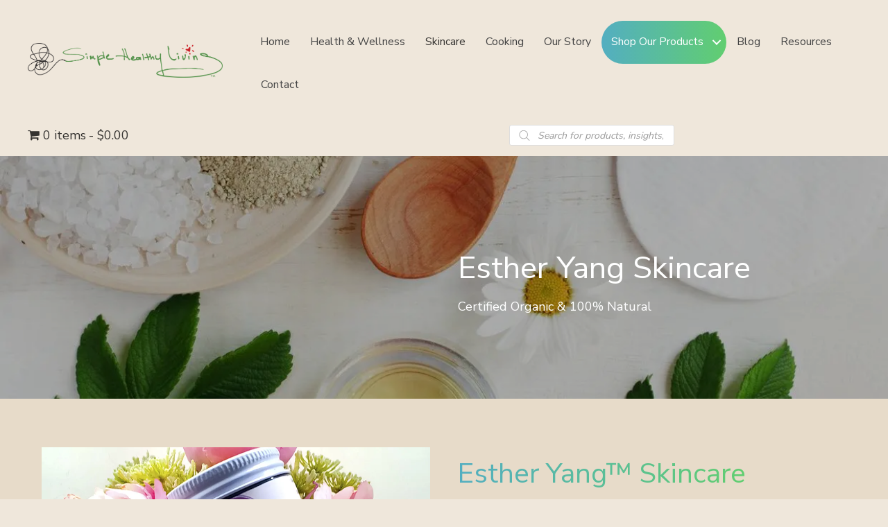

--- FILE ---
content_type: text/html; charset=UTF-8
request_url: https://estheryang.com/skincare/
body_size: 31242
content:
<!DOCTYPE html>
<html lang="en-CA">
<head>
<meta charset="UTF-8" />
<meta name='viewport' content='width=device-width, initial-scale=1.0' />
<meta http-equiv='X-UA-Compatible' content='IE=edge' />
<script>
var gform;gform||(document.addEventListener("gform_main_scripts_loaded",function(){gform.scriptsLoaded=!0}),window.addEventListener("DOMContentLoaded",function(){gform.domLoaded=!0}),gform={domLoaded:!1,scriptsLoaded:!1,initializeOnLoaded:function(o){gform.domLoaded&&gform.scriptsLoaded?o():!gform.domLoaded&&gform.scriptsLoaded?window.addEventListener("DOMContentLoaded",o):document.addEventListener("gform_main_scripts_loaded",o)},hooks:{action:{},filter:{}},addAction:function(o,n,r,t){gform.addHook("action",o,n,r,t)},addFilter:function(o,n,r,t){gform.addHook("filter",o,n,r,t)},doAction:function(o){gform.doHook("action",o,arguments)},applyFilters:function(o){return gform.doHook("filter",o,arguments)},removeAction:function(o,n){gform.removeHook("action",o,n)},removeFilter:function(o,n,r){gform.removeHook("filter",o,n,r)},addHook:function(o,n,r,t,i){null==gform.hooks[o][n]&&(gform.hooks[o][n]=[]);var e=gform.hooks[o][n];null==i&&(i=n+"_"+e.length),gform.hooks[o][n].push({tag:i,callable:r,priority:t=null==t?10:t})},doHook:function(n,o,r){var t;if(r=Array.prototype.slice.call(r,1),null!=gform.hooks[n][o]&&((o=gform.hooks[n][o]).sort(function(o,n){return o.priority-n.priority}),o.forEach(function(o){"function"!=typeof(t=o.callable)&&(t=window[t]),"action"==n?t.apply(null,r):r[0]=t.apply(null,r)})),"filter"==n)return r[0]},removeHook:function(o,n,t,i){var r;null!=gform.hooks[o][n]&&(r=(r=gform.hooks[o][n]).filter(function(o,n,r){return!!(null!=i&&i!=o.tag||null!=t&&t!=o.priority)}),gform.hooks[o][n]=r)}});
</script>

<link rel="profile" href="https://gmpg.org/xfn/11" />
<meta name='robots' content='index, follow, max-image-preview:large, max-snippet:-1, max-video-preview:-1' />
	<style>img:is([sizes="auto" i], [sizes^="auto," i]) { contain-intrinsic-size: 3000px 1500px }</style>
	
	<!-- This site is optimized with the Yoast SEO plugin v26.8 - https://yoast.com/product/yoast-seo-wordpress/ -->
	<title>Skincare - Simple Healthy Living</title>
	<meta name="description" content="Simple Healthy Living provides customers in New York, NY with certified organic skin care products. Contact us for details." />
	<link rel="canonical" href="https://estheryang.com/skincare/" />
	<meta property="og:locale" content="en_US" />
	<meta property="og:type" content="article" />
	<meta property="og:title" content="Skincare - Simple Healthy Living" />
	<meta property="og:description" content="Simple Healthy Living provides customers in New York, NY with certified organic skin care products. Contact us for details." />
	<meta property="og:url" content="https://estheryang.com/skincare/" />
	<meta property="og:site_name" content="Simple Healthy Living" />
	<meta property="article:modified_time" content="2022-03-09T03:29:09+00:00" />
	<meta property="og:image" content="https://estheryang.com/wp-content/uploads/2021/06/Skincare_01.jpg" />
	<meta name="twitter:card" content="summary_large_image" />
	<meta name="twitter:label1" content="Est. reading time" />
	<meta name="twitter:data1" content="9 minutes" />
	<script type="application/ld+json" class="yoast-schema-graph">{"@context":"https://schema.org","@graph":[{"@type":"WebPage","@id":"https://estheryang.com/skincare/","url":"https://estheryang.com/skincare/","name":"Skincare - Simple Healthy Living","isPartOf":{"@id":"https://c6w.5f3.myftpupload.com/#website"},"primaryImageOfPage":{"@id":"https://estheryang.com/skincare/#primaryimage"},"image":{"@id":"https://estheryang.com/skincare/#primaryimage"},"thumbnailUrl":"https://estheryang.com/wp-content/uploads/2021/06/Skincare_01.jpg","datePublished":"2020-10-29T05:50:24+00:00","dateModified":"2022-03-09T03:29:09+00:00","description":"Simple Healthy Living provides customers in New York, NY with certified organic skin care products. Contact us for details.","breadcrumb":{"@id":"https://estheryang.com/skincare/#breadcrumb"},"inLanguage":"en-CA","potentialAction":[{"@type":"ReadAction","target":["https://estheryang.com/skincare/"]}]},{"@type":"ImageObject","inLanguage":"en-CA","@id":"https://estheryang.com/skincare/#primaryimage","url":"https://estheryang.com/wp-content/uploads/2021/06/Skincare_01.jpg","contentUrl":"https://estheryang.com/wp-content/uploads/2021/06/Skincare_01.jpg","width":1078,"height":929,"caption":"Simple Healthy Living"},{"@type":"BreadcrumbList","@id":"https://estheryang.com/skincare/#breadcrumb","itemListElement":[{"@type":"ListItem","position":1,"name":"Home","item":"https://estheryang.com/"},{"@type":"ListItem","position":2,"name":"Skincare"}]},{"@type":"WebSite","@id":"https://c6w.5f3.myftpupload.com/#website","url":"https://c6w.5f3.myftpupload.com/","name":"Simple Healthy Living","description":"Simple Healthy Living","potentialAction":[{"@type":"SearchAction","target":{"@type":"EntryPoint","urlTemplate":"https://c6w.5f3.myftpupload.com/?s={search_term_string}"},"query-input":{"@type":"PropertyValueSpecification","valueRequired":true,"valueName":"search_term_string"}}],"inLanguage":"en-CA"}]}</script>
	<!-- / Yoast SEO plugin. -->


<link rel='dns-prefetch' href='//fonts.googleapis.com' />
<link href='https://fonts.gstatic.com' crossorigin rel='preconnect' />
<link rel="alternate" type="application/rss+xml" title="Simple Healthy Living &raquo; Feed" href="https://estheryang.com/feed/" />
<link rel="alternate" type="application/rss+xml" title="Simple Healthy Living &raquo; Comments Feed" href="https://estheryang.com/comments/feed/" />
<link rel="preload" href="https://estheryang.com/wp-content/plugins/bb-plugin/fonts/fontawesome/5.15.4/webfonts/fa-solid-900.woff2" as="font" type="font/woff2" crossorigin="anonymous">
<link rel="preload" href="https://estheryang.com/wp-content/plugins/bb-plugin/fonts/fontawesome/5.15.4/webfonts/fa-brands-400.woff2" as="font" type="font/woff2" crossorigin="anonymous">
		<style>
			.lazyload,
			.lazyloading {
				max-width: 100%;
			}
		</style>
		<style id='wp-emoji-styles-inline-css'>

	img.wp-smiley, img.emoji {
		display: inline !important;
		border: none !important;
		box-shadow: none !important;
		height: 1em !important;
		width: 1em !important;
		margin: 0 0.07em !important;
		vertical-align: -0.1em !important;
		background: none !important;
		padding: 0 !important;
	}
</style>
<link rel='stylesheet' id='wp-block-library-css' href='https://estheryang.com/wp-includes/css/dist/block-library/style.min.css?ver=6.8.3' media='all' />
<style id='wp-block-library-theme-inline-css'>
.wp-block-audio :where(figcaption){color:#555;font-size:13px;text-align:center}.is-dark-theme .wp-block-audio :where(figcaption){color:#ffffffa6}.wp-block-audio{margin:0 0 1em}.wp-block-code{border:1px solid #ccc;border-radius:4px;font-family:Menlo,Consolas,monaco,monospace;padding:.8em 1em}.wp-block-embed :where(figcaption){color:#555;font-size:13px;text-align:center}.is-dark-theme .wp-block-embed :where(figcaption){color:#ffffffa6}.wp-block-embed{margin:0 0 1em}.blocks-gallery-caption{color:#555;font-size:13px;text-align:center}.is-dark-theme .blocks-gallery-caption{color:#ffffffa6}:root :where(.wp-block-image figcaption){color:#555;font-size:13px;text-align:center}.is-dark-theme :root :where(.wp-block-image figcaption){color:#ffffffa6}.wp-block-image{margin:0 0 1em}.wp-block-pullquote{border-bottom:4px solid;border-top:4px solid;color:currentColor;margin-bottom:1.75em}.wp-block-pullquote cite,.wp-block-pullquote footer,.wp-block-pullquote__citation{color:currentColor;font-size:.8125em;font-style:normal;text-transform:uppercase}.wp-block-quote{border-left:.25em solid;margin:0 0 1.75em;padding-left:1em}.wp-block-quote cite,.wp-block-quote footer{color:currentColor;font-size:.8125em;font-style:normal;position:relative}.wp-block-quote:where(.has-text-align-right){border-left:none;border-right:.25em solid;padding-left:0;padding-right:1em}.wp-block-quote:where(.has-text-align-center){border:none;padding-left:0}.wp-block-quote.is-large,.wp-block-quote.is-style-large,.wp-block-quote:where(.is-style-plain){border:none}.wp-block-search .wp-block-search__label{font-weight:700}.wp-block-search__button{border:1px solid #ccc;padding:.375em .625em}:where(.wp-block-group.has-background){padding:1.25em 2.375em}.wp-block-separator.has-css-opacity{opacity:.4}.wp-block-separator{border:none;border-bottom:2px solid;margin-left:auto;margin-right:auto}.wp-block-separator.has-alpha-channel-opacity{opacity:1}.wp-block-separator:not(.is-style-wide):not(.is-style-dots){width:100px}.wp-block-separator.has-background:not(.is-style-dots){border-bottom:none;height:1px}.wp-block-separator.has-background:not(.is-style-wide):not(.is-style-dots){height:2px}.wp-block-table{margin:0 0 1em}.wp-block-table td,.wp-block-table th{word-break:normal}.wp-block-table :where(figcaption){color:#555;font-size:13px;text-align:center}.is-dark-theme .wp-block-table :where(figcaption){color:#ffffffa6}.wp-block-video :where(figcaption){color:#555;font-size:13px;text-align:center}.is-dark-theme .wp-block-video :where(figcaption){color:#ffffffa6}.wp-block-video{margin:0 0 1em}:root :where(.wp-block-template-part.has-background){margin-bottom:0;margin-top:0;padding:1.25em 2.375em}
</style>
<style id='classic-theme-styles-inline-css'>
/*! This file is auto-generated */
.wp-block-button__link{color:#fff;background-color:#32373c;border-radius:9999px;box-shadow:none;text-decoration:none;padding:calc(.667em + 2px) calc(1.333em + 2px);font-size:1.125em}.wp-block-file__button{background:#32373c;color:#fff;text-decoration:none}
</style>
<link rel='stylesheet' id='wc-memberships-blocks-css' href='https://estheryang.com/wp-content/plugins/woocommerce-memberships/assets/css/blocks/wc-memberships-blocks.min.css?ver=1.23.0' media='all' />
<style id='global-styles-inline-css'>
:root{--wp--preset--aspect-ratio--square: 1;--wp--preset--aspect-ratio--4-3: 4/3;--wp--preset--aspect-ratio--3-4: 3/4;--wp--preset--aspect-ratio--3-2: 3/2;--wp--preset--aspect-ratio--2-3: 2/3;--wp--preset--aspect-ratio--16-9: 16/9;--wp--preset--aspect-ratio--9-16: 9/16;--wp--preset--color--black: #000000;--wp--preset--color--cyan-bluish-gray: #abb8c3;--wp--preset--color--white: #ffffff;--wp--preset--color--pale-pink: #f78da7;--wp--preset--color--vivid-red: #cf2e2e;--wp--preset--color--luminous-vivid-orange: #ff6900;--wp--preset--color--luminous-vivid-amber: #fcb900;--wp--preset--color--light-green-cyan: #7bdcb5;--wp--preset--color--vivid-green-cyan: #00d084;--wp--preset--color--pale-cyan-blue: #8ed1fc;--wp--preset--color--vivid-cyan-blue: #0693e3;--wp--preset--color--vivid-purple: #9b51e0;--wp--preset--gradient--vivid-cyan-blue-to-vivid-purple: linear-gradient(135deg,rgba(6,147,227,1) 0%,rgb(155,81,224) 100%);--wp--preset--gradient--light-green-cyan-to-vivid-green-cyan: linear-gradient(135deg,rgb(122,220,180) 0%,rgb(0,208,130) 100%);--wp--preset--gradient--luminous-vivid-amber-to-luminous-vivid-orange: linear-gradient(135deg,rgba(252,185,0,1) 0%,rgba(255,105,0,1) 100%);--wp--preset--gradient--luminous-vivid-orange-to-vivid-red: linear-gradient(135deg,rgba(255,105,0,1) 0%,rgb(207,46,46) 100%);--wp--preset--gradient--very-light-gray-to-cyan-bluish-gray: linear-gradient(135deg,rgb(238,238,238) 0%,rgb(169,184,195) 100%);--wp--preset--gradient--cool-to-warm-spectrum: linear-gradient(135deg,rgb(74,234,220) 0%,rgb(151,120,209) 20%,rgb(207,42,186) 40%,rgb(238,44,130) 60%,rgb(251,105,98) 80%,rgb(254,248,76) 100%);--wp--preset--gradient--blush-light-purple: linear-gradient(135deg,rgb(255,206,236) 0%,rgb(152,150,240) 100%);--wp--preset--gradient--blush-bordeaux: linear-gradient(135deg,rgb(254,205,165) 0%,rgb(254,45,45) 50%,rgb(107,0,62) 100%);--wp--preset--gradient--luminous-dusk: linear-gradient(135deg,rgb(255,203,112) 0%,rgb(199,81,192) 50%,rgb(65,88,208) 100%);--wp--preset--gradient--pale-ocean: linear-gradient(135deg,rgb(255,245,203) 0%,rgb(182,227,212) 50%,rgb(51,167,181) 100%);--wp--preset--gradient--electric-grass: linear-gradient(135deg,rgb(202,248,128) 0%,rgb(113,206,126) 100%);--wp--preset--gradient--midnight: linear-gradient(135deg,rgb(2,3,129) 0%,rgb(40,116,252) 100%);--wp--preset--font-size--small: 13px;--wp--preset--font-size--medium: 20px;--wp--preset--font-size--large: 36px;--wp--preset--font-size--x-large: 42px;--wp--preset--spacing--20: 0.44rem;--wp--preset--spacing--30: 0.67rem;--wp--preset--spacing--40: 1rem;--wp--preset--spacing--50: 1.5rem;--wp--preset--spacing--60: 2.25rem;--wp--preset--spacing--70: 3.38rem;--wp--preset--spacing--80: 5.06rem;--wp--preset--shadow--natural: 6px 6px 9px rgba(0, 0, 0, 0.2);--wp--preset--shadow--deep: 12px 12px 50px rgba(0, 0, 0, 0.4);--wp--preset--shadow--sharp: 6px 6px 0px rgba(0, 0, 0, 0.2);--wp--preset--shadow--outlined: 6px 6px 0px -3px rgba(255, 255, 255, 1), 6px 6px rgba(0, 0, 0, 1);--wp--preset--shadow--crisp: 6px 6px 0px rgba(0, 0, 0, 1);}:where(.is-layout-flex){gap: 0.5em;}:where(.is-layout-grid){gap: 0.5em;}body .is-layout-flex{display: flex;}.is-layout-flex{flex-wrap: wrap;align-items: center;}.is-layout-flex > :is(*, div){margin: 0;}body .is-layout-grid{display: grid;}.is-layout-grid > :is(*, div){margin: 0;}:where(.wp-block-columns.is-layout-flex){gap: 2em;}:where(.wp-block-columns.is-layout-grid){gap: 2em;}:where(.wp-block-post-template.is-layout-flex){gap: 1.25em;}:where(.wp-block-post-template.is-layout-grid){gap: 1.25em;}.has-black-color{color: var(--wp--preset--color--black) !important;}.has-cyan-bluish-gray-color{color: var(--wp--preset--color--cyan-bluish-gray) !important;}.has-white-color{color: var(--wp--preset--color--white) !important;}.has-pale-pink-color{color: var(--wp--preset--color--pale-pink) !important;}.has-vivid-red-color{color: var(--wp--preset--color--vivid-red) !important;}.has-luminous-vivid-orange-color{color: var(--wp--preset--color--luminous-vivid-orange) !important;}.has-luminous-vivid-amber-color{color: var(--wp--preset--color--luminous-vivid-amber) !important;}.has-light-green-cyan-color{color: var(--wp--preset--color--light-green-cyan) !important;}.has-vivid-green-cyan-color{color: var(--wp--preset--color--vivid-green-cyan) !important;}.has-pale-cyan-blue-color{color: var(--wp--preset--color--pale-cyan-blue) !important;}.has-vivid-cyan-blue-color{color: var(--wp--preset--color--vivid-cyan-blue) !important;}.has-vivid-purple-color{color: var(--wp--preset--color--vivid-purple) !important;}.has-black-background-color{background-color: var(--wp--preset--color--black) !important;}.has-cyan-bluish-gray-background-color{background-color: var(--wp--preset--color--cyan-bluish-gray) !important;}.has-white-background-color{background-color: var(--wp--preset--color--white) !important;}.has-pale-pink-background-color{background-color: var(--wp--preset--color--pale-pink) !important;}.has-vivid-red-background-color{background-color: var(--wp--preset--color--vivid-red) !important;}.has-luminous-vivid-orange-background-color{background-color: var(--wp--preset--color--luminous-vivid-orange) !important;}.has-luminous-vivid-amber-background-color{background-color: var(--wp--preset--color--luminous-vivid-amber) !important;}.has-light-green-cyan-background-color{background-color: var(--wp--preset--color--light-green-cyan) !important;}.has-vivid-green-cyan-background-color{background-color: var(--wp--preset--color--vivid-green-cyan) !important;}.has-pale-cyan-blue-background-color{background-color: var(--wp--preset--color--pale-cyan-blue) !important;}.has-vivid-cyan-blue-background-color{background-color: var(--wp--preset--color--vivid-cyan-blue) !important;}.has-vivid-purple-background-color{background-color: var(--wp--preset--color--vivid-purple) !important;}.has-black-border-color{border-color: var(--wp--preset--color--black) !important;}.has-cyan-bluish-gray-border-color{border-color: var(--wp--preset--color--cyan-bluish-gray) !important;}.has-white-border-color{border-color: var(--wp--preset--color--white) !important;}.has-pale-pink-border-color{border-color: var(--wp--preset--color--pale-pink) !important;}.has-vivid-red-border-color{border-color: var(--wp--preset--color--vivid-red) !important;}.has-luminous-vivid-orange-border-color{border-color: var(--wp--preset--color--luminous-vivid-orange) !important;}.has-luminous-vivid-amber-border-color{border-color: var(--wp--preset--color--luminous-vivid-amber) !important;}.has-light-green-cyan-border-color{border-color: var(--wp--preset--color--light-green-cyan) !important;}.has-vivid-green-cyan-border-color{border-color: var(--wp--preset--color--vivid-green-cyan) !important;}.has-pale-cyan-blue-border-color{border-color: var(--wp--preset--color--pale-cyan-blue) !important;}.has-vivid-cyan-blue-border-color{border-color: var(--wp--preset--color--vivid-cyan-blue) !important;}.has-vivid-purple-border-color{border-color: var(--wp--preset--color--vivid-purple) !important;}.has-vivid-cyan-blue-to-vivid-purple-gradient-background{background: var(--wp--preset--gradient--vivid-cyan-blue-to-vivid-purple) !important;}.has-light-green-cyan-to-vivid-green-cyan-gradient-background{background: var(--wp--preset--gradient--light-green-cyan-to-vivid-green-cyan) !important;}.has-luminous-vivid-amber-to-luminous-vivid-orange-gradient-background{background: var(--wp--preset--gradient--luminous-vivid-amber-to-luminous-vivid-orange) !important;}.has-luminous-vivid-orange-to-vivid-red-gradient-background{background: var(--wp--preset--gradient--luminous-vivid-orange-to-vivid-red) !important;}.has-very-light-gray-to-cyan-bluish-gray-gradient-background{background: var(--wp--preset--gradient--very-light-gray-to-cyan-bluish-gray) !important;}.has-cool-to-warm-spectrum-gradient-background{background: var(--wp--preset--gradient--cool-to-warm-spectrum) !important;}.has-blush-light-purple-gradient-background{background: var(--wp--preset--gradient--blush-light-purple) !important;}.has-blush-bordeaux-gradient-background{background: var(--wp--preset--gradient--blush-bordeaux) !important;}.has-luminous-dusk-gradient-background{background: var(--wp--preset--gradient--luminous-dusk) !important;}.has-pale-ocean-gradient-background{background: var(--wp--preset--gradient--pale-ocean) !important;}.has-electric-grass-gradient-background{background: var(--wp--preset--gradient--electric-grass) !important;}.has-midnight-gradient-background{background: var(--wp--preset--gradient--midnight) !important;}.has-small-font-size{font-size: var(--wp--preset--font-size--small) !important;}.has-medium-font-size{font-size: var(--wp--preset--font-size--medium) !important;}.has-large-font-size{font-size: var(--wp--preset--font-size--large) !important;}.has-x-large-font-size{font-size: var(--wp--preset--font-size--x-large) !important;}
:where(.wp-block-post-template.is-layout-flex){gap: 1.25em;}:where(.wp-block-post-template.is-layout-grid){gap: 1.25em;}
:where(.wp-block-columns.is-layout-flex){gap: 2em;}:where(.wp-block-columns.is-layout-grid){gap: 2em;}
:root :where(.wp-block-pullquote){font-size: 1.5em;line-height: 1.6;}
</style>
<link rel='stylesheet' id='font-awesome-5-css' href='https://estheryang.com/wp-content/plugins/bb-plugin/fonts/fontawesome/5.15.4/css/all.min.css?ver=2.5.4.3' media='all' />
<link rel='stylesheet' id='fl-builder-layout-17-css' href='https://estheryang.com/wp-content/uploads/bb-plugin/cache/17-layout.css?ver=16727e6b1dfde620e7cfe10b6089d2ed' media='all' />
<link rel='stylesheet' id='woocommerce-layout-css' href='https://estheryang.com/wp-content/plugins/woocommerce/assets/css/woocommerce-layout.css?ver=10.4.3' media='all' />
<link rel='stylesheet' id='woocommerce-smallscreen-css' href='https://estheryang.com/wp-content/plugins/woocommerce/assets/css/woocommerce-smallscreen.css?ver=10.4.3' media='only screen and (max-width: 767px)' />
<link rel='stylesheet' id='woocommerce-general-css' href='https://estheryang.com/wp-content/plugins/woocommerce/assets/css/woocommerce.css?ver=10.4.3' media='all' />
<style id='woocommerce-inline-inline-css'>
.woocommerce form .form-row .required { visibility: visible; }
</style>
<link rel='stylesheet' id='woopack-frontend-css' href='https://estheryang.com/wp-content/plugins/woopack/assets/css/frontend.css?ver=1.4.5' media='all' />
<link rel='stylesheet' id='bookly-ladda.min.css-css' href='https://estheryang.com/wp-content/plugins/bookly-responsive-appointment-booking-tool/frontend/resources/css/ladda.min.css?ver=26.4' media='all' />
<link rel='stylesheet' id='bookly-tailwind.css-css' href='https://estheryang.com/wp-content/plugins/bookly-responsive-appointment-booking-tool/backend/resources/tailwind/tailwind.css?ver=26.4' media='all' />
<link rel='stylesheet' id='bookly-modern-booking-form-calendar.css-css' href='https://estheryang.com/wp-content/plugins/bookly-responsive-appointment-booking-tool/frontend/resources/css/modern-booking-form-calendar.css?ver=26.4' media='all' />
<link rel='stylesheet' id='bookly-bootstrap-icons.min.css-css' href='https://estheryang.com/wp-content/plugins/bookly-responsive-appointment-booking-tool/frontend/resources/css/bootstrap-icons.min.css?ver=26.4' media='all' />
<link rel='stylesheet' id='bookly-intlTelInput.css-css' href='https://estheryang.com/wp-content/plugins/bookly-responsive-appointment-booking-tool/frontend/resources/css/intlTelInput.css?ver=26.4' media='all' />
<link rel='stylesheet' id='bookly-bookly-main.css-css' href='https://estheryang.com/wp-content/plugins/bookly-responsive-appointment-booking-tool/frontend/resources/css/bookly-main.css?ver=26.4' media='all' />
<link rel='stylesheet' id='uabb-animate-css' href='https://estheryang.com/wp-content/plugins/bb-ultimate-addon/modules/info-list/css/animate.css' media='all' />
<link rel='stylesheet' id='fl-builder-layout-bundle-fc1ac7a2131280506f5d87c7d4fd0537-css' href='https://estheryang.com/wp-content/uploads/bb-plugin/cache/fc1ac7a2131280506f5d87c7d4fd0537-layout-bundle.css?ver=2.5.4.3-1.4.2' media='all' />
<link rel='stylesheet' id='dgwt-wcas-style-css' href='https://estheryang.com/wp-content/plugins/ajax-search-for-woocommerce/assets/css/style.min.css?ver=1.32.2' media='all' />
<link rel='stylesheet' id='wc-memberships-frontend-css' href='https://estheryang.com/wp-content/plugins/woocommerce-memberships/assets/css/frontend/wc-memberships-frontend.min.css?ver=1.23.0' media='all' />
<link rel='stylesheet' id='wp-members-css' href='https://estheryang.com/wp-content/plugins/wp-members/assets/css/forms/generic-no-float.min.css?ver=3.5.5.1' media='all' />
<link rel='stylesheet' id='wpmenucart-icons-css' href='https://estheryang.com/wp-content/plugins/wp-menu-cart-pro/assets/css/wpmenucart-icons-pro.css?ver=3.7.1' media='all' />
<style id='wpmenucart-icons-inline-css'>
@font-face {
    font-family:'WPMenuCart';
    src: url('https://estheryang.com/wp-content/plugins/wp-menu-cart-pro/assets/fonts/WPMenuCart.eot');
    src: url('https://estheryang.com/wp-content/plugins/wp-menu-cart-pro/assets/fonts/WPMenuCart.eot?#iefix') format('embedded-opentype'),
         url('https://estheryang.com/wp-content/plugins/wp-menu-cart-pro/assets/fonts/WPMenuCart.woff2') format('woff2'),
         url('https://estheryang.com/wp-content/plugins/wp-menu-cart-pro/assets/fonts/WPMenuCart.woff') format('woff'),
         url('https://estheryang.com/wp-content/plugins/wp-menu-cart-pro/assets/fonts/WPMenuCart.ttf') format('truetype'),
         url('https://estheryang.com/wp-content/plugins/wp-menu-cart-pro/assets/fonts/WPMenuCart.svg#WPMenuCart') format('svg');
    font-weight:normal;
	font-style:normal;
	font-display:swap;
}
</style>
<link rel='stylesheet' id='wpmenucart-css' href='https://estheryang.com/wp-content/plugins/wp-menu-cart-pro/assets/css/wpmenucart-main.css?ver=3.7.1' media='all' />
<link rel='stylesheet' id='jquery-magnificpopup-css' href='https://estheryang.com/wp-content/plugins/bb-plugin/css/jquery.magnificpopup.min.css?ver=2.5.4.3' media='all' />
<link rel='stylesheet' id='bootstrap-css' href='https://estheryang.com/wp-content/themes/bb-theme/css/bootstrap.min.css?ver=1.7.11' media='all' />
<link rel='stylesheet' id='fl-automator-skin-css' href='https://estheryang.com/wp-content/uploads/bb-theme/skin-6596c3c55b1a1.css?ver=1.7.11' media='all' />
<link rel='stylesheet' id='pp-animate-css' href='https://estheryang.com/wp-content/plugins/bbpowerpack/assets/css/animate.min.css?ver=3.5.1' media='all' />
<link rel='stylesheet' id='fl-builder-google-fonts-75de167fb27fdd3e0ec1cc85f3177079-css' href='//fonts.googleapis.com/css?family=Nunito+Sans%3A300%2C400%2C700%2C400&#038;ver=6.8.3' media='all' />
<script src="https://estheryang.com/wp-includes/js/jquery/jquery.min.js?ver=3.7.1" id="jquery-core-js"></script>
<script src="https://estheryang.com/wp-includes/js/jquery/jquery-migrate.min.js?ver=3.4.1" id="jquery-migrate-js"></script>
<script src="https://estheryang.com/wp-content/plugins/woocommerce/assets/js/jquery-blockui/jquery.blockUI.min.js?ver=2.7.0-wc.10.4.3" id="wc-jquery-blockui-js" defer data-wp-strategy="defer"></script>
<script id="wc-add-to-cart-js-extra">
var wc_add_to_cart_params = {"ajax_url":"\/wp-admin\/admin-ajax.php","wc_ajax_url":"\/?wc-ajax=%%endpoint%%","i18n_view_cart":"View cart","cart_url":"https:\/\/estheryang.com\/cart\/","is_cart":"","cart_redirect_after_add":"no"};
</script>
<script src="https://estheryang.com/wp-content/plugins/woocommerce/assets/js/frontend/add-to-cart.min.js?ver=10.4.3" id="wc-add-to-cart-js" defer data-wp-strategy="defer"></script>
<script src="https://estheryang.com/wp-content/plugins/woocommerce/assets/js/js-cookie/js.cookie.min.js?ver=2.1.4-wc.10.4.3" id="wc-js-cookie-js" defer data-wp-strategy="defer"></script>
<script id="woocommerce-js-extra">
var woocommerce_params = {"ajax_url":"\/wp-admin\/admin-ajax.php","wc_ajax_url":"\/?wc-ajax=%%endpoint%%","i18n_password_show":"Show password","i18n_password_hide":"Hide password"};
</script>
<script src="https://estheryang.com/wp-content/plugins/woocommerce/assets/js/frontend/woocommerce.min.js?ver=10.4.3" id="woocommerce-js" defer data-wp-strategy="defer"></script>
<script src="https://estheryang.com/wp-content/plugins/bookly-responsive-appointment-booking-tool/frontend/resources/js/spin.min.js?ver=26.4" id="bookly-spin.min.js-js"></script>
<script id="bookly-globals-js-extra">
var BooklyL10nGlobal = {"csrf_token":"a5dd26f9d8","ajax_url_backend":"https:\/\/estheryang.com\/wp-admin\/admin-ajax.php","ajax_url_frontend":"https:\/\/estheryang.com\/wp-admin\/admin-ajax.php","mjsTimeFormat":"h:mm a","datePicker":{"format":"MMMM D, YYYY","monthNames":["January","February","March","April","May","June","July","August","September","October","November","December"],"daysOfWeek":["Sun","Mon","Tue","Wed","Thu","Fri","Sat"],"firstDay":1,"monthNamesShort":["Jan","Feb","Mar","Apr","May","Jun","Jul","Aug","Sep","Oct","Nov","Dec"],"dayNames":["Sunday","Monday","Tuesday","Wednesday","Thursday","Friday","Saturday"],"dayNamesShort":["Sun","Mon","Tue","Wed","Thu","Fri","Sat"],"meridiem":{"am":"am","pm":"pm","AM":"AM","PM":"PM"}},"dateRange":{"format":"MMMM D, YYYY","applyLabel":"Apply","cancelLabel":"Cancel","fromLabel":"From","toLabel":"To","customRangeLabel":"Custom range","tomorrow":"Tomorrow","today":"Today","anyTime":"Any time","yesterday":"Yesterday","last_7":"Last 7 days","last_30":"Last 30 days","next_7":"Next 7 days","next_30":"Next 30 days","thisMonth":"This month","nextMonth":"Next month","lastMonth":"Last month","firstDay":1},"l10n":{"apply":"Apply","cancel":"Cancel","areYouSure":"Are you sure?"},"addons":[],"cloud_products":"","data":{}};
</script>
<script src="https://estheryang.com/wp-content/plugins/bookly-responsive-appointment-booking-tool/frontend/resources/js/ladda.min.js?ver=26.4" id="bookly-ladda.min.js-js"></script>
<script src="https://estheryang.com/wp-content/plugins/bookly-responsive-appointment-booking-tool/backend/resources/js/moment.min.js?ver=26.4" id="bookly-moment.min.js-js"></script>
<script src="https://estheryang.com/wp-content/plugins/bookly-responsive-appointment-booking-tool/frontend/resources/js/hammer.min.js?ver=26.4" id="bookly-hammer.min.js-js"></script>
<script src="https://estheryang.com/wp-content/plugins/bookly-responsive-appointment-booking-tool/frontend/resources/js/jquery.hammer.min.js?ver=26.4" id="bookly-jquery.hammer.min.js-js"></script>
<script src="https://estheryang.com/wp-content/plugins/bookly-responsive-appointment-booking-tool/frontend/resources/js/qrcode.js?ver=26.4" id="bookly-qrcode.js-js"></script>
<script id="bookly-bookly.min.js-js-extra">
var BooklyL10n = {"ajaxurl":"https:\/\/estheryang.com\/wp-admin\/admin-ajax.php","csrf_token":"a5dd26f9d8","months":["January","February","March","April","May","June","July","August","September","October","November","December"],"days":["Sunday","Monday","Tuesday","Wednesday","Thursday","Friday","Saturday"],"daysShort":["Sun","Mon","Tue","Wed","Thu","Fri","Sat"],"monthsShort":["Jan","Feb","Mar","Apr","May","Jun","Jul","Aug","Sep","Oct","Nov","Dec"],"show_more":"Show more","sessionHasExpired":"Your session has expired. Please press \"Ok\" to refresh the page"};
</script>
<script src="https://estheryang.com/wp-content/plugins/bookly-responsive-appointment-booking-tool/frontend/resources/js/bookly.min.js?ver=26.4" id="bookly-bookly.min.js-js"></script>
<script src="https://estheryang.com/wp-content/plugins/bookly-responsive-appointment-booking-tool/frontend/resources/js/intlTelInput.min.js?ver=26.4" id="bookly-intlTelInput.min.js-js"></script>
<script src="https://estheryang.com/wp-includes/js/imagesloaded.min.js?ver=6.8.3" id="imagesloaded-js"></script>
<script id="wpmenucart-ajax-assist-js-extra">
var wpmenucart_ajax_assist = {"shop_plugin":"WooCommerce","always_display":"1"};
</script>
<script src="https://estheryang.com/wp-content/plugins/wp-menu-cart-pro/assets/js/wpmenucart-ajax-assist.js?ver=3.7.1" id="wpmenucart-ajax-assist-js"></script>
<script id="smush-lazy-load-js-before">
var smushLazyLoadOptions = {"autoResizingEnabled":false,"autoResizeOptions":{"precision":5,"skipAutoWidth":true}};
</script>
<script src="https://estheryang.com/wp-content/plugins/wp-smush-pro/app/assets/js/smush-lazy-load.min.js?ver=3.23.2" id="smush-lazy-load-js"></script>
<link rel="https://api.w.org/" href="https://estheryang.com/wp-json/" /><link rel="alternate" title="JSON" type="application/json" href="https://estheryang.com/wp-json/wp/v2/pages/17" /><link rel="EditURI" type="application/rsd+xml" title="RSD" href="https://estheryang.com/xmlrpc.php?rsd" />
<meta name="generator" content="WordPress 6.8.3" />
<meta name="generator" content="WooCommerce 10.4.3" />
<link rel='shortlink' href='https://estheryang.com/?p=17' />
<link rel="alternate" title="oEmbed (JSON)" type="application/json+oembed" href="https://estheryang.com/wp-json/oembed/1.0/embed?url=https%3A%2F%2Festheryang.com%2Fskincare%2F" />
<link rel="alternate" title="oEmbed (XML)" type="text/xml+oembed" href="https://estheryang.com/wp-json/oembed/1.0/embed?url=https%3A%2F%2Festheryang.com%2Fskincare%2F&#038;format=xml" />
		<script>
			var bb_powerpack = {
				ajaxurl: 'https://estheryang.com/wp-admin/admin-ajax.php'
			};
		</script>
				<script type="text/javascript">
			var woopack_config = {"ajaxurl":"https:\/\/estheryang.com\/wp-admin\/admin-ajax.php","page":0,"current_page":"https:\/\/estheryang.com\/skincare\/","woo_url":"https:\/\/estheryang.com\/wp-content\/plugins\/woocommerce\/"};
		</script>
				<script>
			document.documentElement.className = document.documentElement.className.replace('no-js', 'js');
		</script>
				<style>
			.dgwt-wcas-ico-magnifier,.dgwt-wcas-ico-magnifier-handler{max-width:20px}.dgwt-wcas-search-wrapp{max-width:600px}		</style>
			<noscript><style>.woocommerce-product-gallery{ opacity: 1 !important; }</style></noscript>
	<style>.recentcomments a{display:inline !important;padding:0 !important;margin:0 !important;}</style><link rel="icon" href="https://estheryang.com/wp-content/uploads/2020/10/fev-64x64.png" sizes="32x32" />
<link rel="icon" href="https://estheryang.com/wp-content/uploads/2020/10/fev.png" sizes="192x192" />
<link rel="apple-touch-icon" href="https://estheryang.com/wp-content/uploads/2020/10/fev.png" />
<meta name="msapplication-TileImage" content="https://estheryang.com/wp-content/uploads/2020/10/fev.png" />
		<style id="wp-custom-css">
			.woocommerce-page ul.products li.product a.button, .woocommerce-page .woocommerce-message a.button, .woocommerce-page .woocommerce-message a.button.wc-forward, .woocommerce-page .woocommerce a.button.wc-forward, .woocommerce-page button.button, .woocommerce-page button.button.alt, .woocommerce-page a.button, .woocommerce-page a.button.alt, .woocommerce-page .woocommerce button[type=submit], .woocommerce-page button[type=submit].alt.disabled{
	border-radius:25px;
	margin-top:15px;
}
.woocommerce ul.products li.product .price, .woocommerce-page ul.products li.product .price, .woocommerce .woocommerce-breadcrumb, .woocommerce-page .woocommerce-breadcrumb, .woocommerce div.product span.price, .woocommerce-page div.product span.price, .woocommerce div.product p.price, .woocommerce-page div.product p.price, .woocommerce div.product .stock, .woocommerce-page div.product .stock{
	color:#444444 !important
}
span.price{
	color:#444444 !important;
}
.fl-page .fl-module-woocommerce a.button, .fl-page .fl-module-woocommerce button.button.alt, .fl-page .fl-post-module-woo-button a.button{
	border-radius:21px;
	padding-top:12px;
	padding-bottom:12px;
	padding-left:23px;
	padding-right:23px;
	background-image:linear-gradient( 
90deg
, #53aec1 0%, #61ce70 100%) !important;
}
.fl-page .fl-module-woocommerce a.button, .fl-page .fl-module-woocommerce button.button.alt, .fl-page .fl-post-module-woo-button a.button:hover{
	border-radius:21px;
	opacity:0.8;
}
.woocommerce ul.products li.product .price, .woocommerce-page ul.products li.product .price, .woocommerce .woocommerce-breadcrumb, .woocommerce-page .woocommerce-breadcrumb, .woocommerce div.product span.price, .woocommerce-page div.product span.price, .woocommerce div.product p.price, .woocommerce-page div.product p.price, .woocommerce div.product .stock, .woocommerce-page div.product .stock {
/*     color: #ffffff !important; */
}

.top-nav ul.menu li.menu-item a:after {
	content: ' ';
/* 	border: 1px solid transparent;
	transition: 0.4s ease-in-out; */
	display: block;
	width: 0;
	margin: 10px auto 0 auto;
}
/* .top-nav ul.menu li.menu-item a:hover:after, .top-nav ul.menu li.current_page_item a:after {
	content: '';
	border-color: transparent !important;
	width: 100%;
} */

.top-nav ul.menu li.menu-item a:hover:after, .top-nav ul.menu li.current_page_item a:before {
	border-color: #53aec1 !important;
}

.page-id-14 .uabb-woo-products-carousel .uabb-woo-slider-arrow-outside .slick-prev, .page-id-14 .uabb-woo-products-carousel .uabb-woo-slider-arrow-outside .slick-next {
	top: 165px;
}

.uabb-woo-products-carousel .uabb-woo-slider-arrow-outside .slick-prev, .uabb-woo-products-carousel .uabb-woo-slider-arrow-outside .slick-next {
	top: 120px;
}

a {
	color: #53aec1;
}

a:hover {
	color: #407e99;
}

.heading-gradient h1, .heading-gradient h2, .heading-gradient h3 {
	background-image: -webkit-gradient(
linear, left top, right top, from(#53aec1), to(#61ce70)) !important;
  background-image: -o-linear-gradient(
left, #53aec1 0%, #61ce70 100%) !important;
  background-image: linear-gradient(
90deg, #53aec1 0%, #61ce70 100%) !important;
    -webkit-background-clip: text !important;
    -webkit-text-fill-color: rgba(0,0,0,0) !important;
}
#menu-item-198 span.fl-menu-toggle:before {
	border-color: #ffffff !important;
}
.fl-module-content .fl-button, .gform_button, #menu-item-198 .fl-has-submenu-container a, .add_to_cart_button {
    background-image: -webkit-gradient( linear, left top, right top, from(#53aec1), to(#61ce70)) !important;
    background-image: -o-linear-gradient( left, #53aec1 0%, #61ce70 100%) !important;
    background-image: linear-gradient( 
90deg
, #53aec1 0%, #61ce70 100%) !important;
    border-radius: 100px !important;
    min-width: 180px;
	
}

.fl-module-content .fl-button, .gform_button, .add_to_cart_button {
	text-align: center !important;
}

.fl-module-content .fl-button, .gform_button, .add_to_cart_button {
    font-size: 20px !important;
}

.fl-module-content .fl-button:hover, .gform_button:hover, #menu-item-198 .fl-has-submenu-container a:hover, .add_to_cart_button:hover {
	opacity: .9;
}
li#menu-item-198 a:hover{
opacity:0.8;
}
#head4menu .sub-menu > li.current-menu-item > a {
    color: #fff;
}
li#menu-item-198 a {
/*     background: #61ce70; */
    color: #fff;
	  border-radius:25px;
	background-image:linear-gradient( 
90deg
, #53aec1 0%, #61ce70 100%) !important;
/* 	opacity:0.8; */
}
}
#head4menu .sub-menu > li.current-menu-item > a:hover {
    color: #d6d6d6;
}

.dottesti .pp-testimonial {
    padding: 15px 0 15px 0;
}
.dottesti .owl-theme .owl-dots {
    text-align: left;
}


button.bookly-btn:hover, button.bookly-btn:active, button.bookly-round:hover, button.bookly-round:active, button.bookly-square:hover, button.bookly-square:active {
    background: #53aec1 !important;
}
.bookly-left button.bookly-btn:hover{background: #53aec1 !important;}
a:focus
{
	outline:none;
}
div#wpmem_restricted_msg {
    padding: 40px;
}

div#wpmem_login {
    padding: 40px;
	
}

div#wpmem_reg {
    padding: 40px;
	
}
/* HOVER UNDERLINE CSS */

@media only screen and (min-width:769px){

/* NAVIGATION ANIMATION */
/*
#head4menu a:after, #head4menu .current-menu-item a:after  
{
position: absolute;
opacity: 0;
width: 0%;
height: 3px;
content: '';
background: #53AEC1;
transition: all 0.3s;
}
	*/
	.fl-node-60cc95d10338a .menu .fl-has-submenu .sub-menu{
		background: none !important;
		border-radius:25px;
	}
#head4menu a:after
{
right: 0px;
bottom: 0px;
}

#head4menu a:hover:after, #head4menu .current-menu-item a:after, #head4menu .current-menu-item .sub-menu a:hover:after  
{
opacity: 1;
width: 100%;
}

#head4menu .current-menu-item .sub-menu a:after
{
width:0%;
}

}

.woocommerce div.product form.cart .variations td.label, .woocommerce-page div.product form.cart .variations td.label {
color:#ffffff;
}
.pp-content-grid-empty p {
    color: #ffffff;
}

@media only screen and (min-width:1920px){
.fl-node-5f9a6cc2bc662 > .fl-row-content-wrap {
    height: 1000px;
}
	
.textheading .pp-heading-content .pp-heading .heading-title span.pp-secondary-title {
    font-size: 63px !important;
}
	.textheading .pp-heading-content .pp-heading .heading-title {
    font-size: 80px !important;
}
}

/* Sitewide */
.fl-node-60cc95d10338a .menu a {
    padding-top: 22px!important;
}
.fl-node-615dfdd210d2c .fl-slide-0 .fl-slide-content-wrap {
    width: 100%!important;
}
.fl-node-615dfdd210d2c .fl-slide-1 .fl-slide-content-wrap {
    width: 100%!important;
}
.fl-node-615dfdd210d2c .fl-slide-2 .fl-slide-content-wrap {
    width: 100%!important;
}
.fl-node-615dfdd210d2c .fl-slide-3 .fl-slide-content-wrap {
    width: 100%!important;
}
.fl-node-615dfdd210d2c .fl-slide-4 .fl-slide-content-wrap {
    width: 100%!important;
}
.fl-node-615dfdd210d2c .fl-slide-5 .fl-slide-content-wrap {
    width: 100%!important;
}
.fl-node-615dfdd210d2c .fl-slide-6 .fl-slide-content-wrap {
    width: 100%!important;
}
.fl-node-615dfdd210d2c .fl-slide-7 .fl-slide-content-wrap {
   width: 100%!important;
}
.fl-node-615dfdd210d2c .fl-slide-8 .fl-slide-content-wrap {
    width: 100%!important;
}
.fl-node-615dfdd210d2c .fl-slide-9 .fl-slide-content-wrap {
    width: 100%!important;
}
.fl-node-615dfdd210d2c .fl-slide-10 .fl-slide-content-wrap {
    width: 100%!important;
}
.bx-wrapper .bx-pager.bx-default-pager a.active {
background: #fff;
}
.gform_legacy_markup_wrapper .gfield_required {
    color: #ff0000!important;
}




/*--------------------------------
    TABLET SCREENS AND SMALLER
--------------------------------*/
@media screen and (max-width: 1024px){
	.fl-node-6125da9f8ab79 .pp-photo-container .pp-photo-content .pp-photo-content-inner img {
    width: 484px;
    height: 285px;
}
}
@media screen and (max-width: 768px){ 

	/*img.no-lazyload {
    margin-left: 10px;
    margin-right: 10px;
}*/
	.fl-node-6125da9f8ab79 .pp-photo-container .pp-photo-content .pp-photo-content-inner img {
    height: 230px!important;
}
	
		.fl-module-content .fl-button, .gform_button, .add_to_cart_button  {
		font-size: unset !important;
	}
	
	.fl-module-content .fl-button, .gform_button, #menu-item-198 a, .add_to_cart_button {
		min-width: unset !important;
}
	
	.page-id-14 .uabb-woo-products-carousel .uabb-woo-slider-arrow-outside .slick-prev, .page-id-14 .uabb-woo-products-carousel .uabb-woo-slider-arrow-outside .slick-next {
	top: 115px;
}
	
	.uabb-woo-products-carousel .uabb-woo-slider-arrow-outside .slick-prev, .uabb-woo-products-carousel .uabb-woo-slider-arrow-outside .slick-next {
	top: 80px;
}
	
}
@media screen and (max-width: 1366px) and (min-width:1280px){ 

.fl-node-6124ba4a24ea2 {
    width: 60%!important;
}
}
/*-------------------------------
        MOBILE SCREENS ONLY
---------------------------------*/

@media screen and (max-width: 480px){ 

.fl-builder-content .fl-node-615e0b0622471 .fl-slide-0 .fl-slide-content {
background-color: transparent!important; 
}	
	
	
.dgwt-wcas-sf-wrapp input[type=search].dgwt-wcas-search-input {
    font-size: 12px!important;
}
	
	.page-id-14 .uabb-woo-products-carousel .uabb-woo-slider-arrow-outside .slick-prev, .page-id-14 .uabb-woo-products-carousel .uabb-woo-slider-arrow-outside .slick-next {
		top: 150px;
	}
	
		.uabb-woo-products-carousel .uabb-woo-slider-arrow-outside .slick-prev, .uabb-woo-products-carousel .uabb-woo-slider-arrow-outside .slick-next {
	top: 150px;
}
	
.fl-page button, .fl-page input[type=button], .fl-page input[type=submit] {
    font-size: 16px;
    margin-top: 20px;
}
	div#wpmem_login {
    padding: 10px;
}
	
.fl-builder-content .fl-node-615dfdd210d2c .fl-slide-1 .fl-slide-content {
 background-color: transparent; 
}
	
}

.bookly-form-group:nth-child(1)  {
  display: none !important;
}
.fl-slideshow-image-nav-left a {
    background: url(https://estheryang.com/wp-content/uploads/2021/06/left-arrow.png) left center no-repeat!important;
}
.fl-slideshow-image-nav-right a {
    background: url(https://estheryang.com/wp-content/uploads/2021/06/right-arrow.png) right center no-repeat!important;
}

.pp-thumbnails-swiper.swiper-container.pp-thumbs-ratio-11.swiper-container-horizontal {
    display: none;
}


/*------------------------------------
            (max-width: 768px)
--------------------------------------*/

@media only screen and (max-width:768px) {

.estherBack > .fl-row-content-wrap {
    background-position: -100px top;
}

div.bx-viewport {
    height: 250px!important;
}
.fl-node-615dfdd210d2c .fl-content-slider
{
min-height: 305px!important;
}
}
		</style>
		</head>
<body class="wp-singular page-template-default page page-id-17 wp-theme-bb-theme theme-bb-theme fl-builder woocommerce-no-js fl-theme-builder-header fl-theme-builder-header-header fl-theme-builder-footer fl-theme-builder-footer-footer fl-framework-bootstrap fl-preset-default fl-full-width fl-scroll-to-top fl-search-active" itemscope="itemscope" itemtype="https://schema.org/WebPage">
<a aria-label="Skip to content" class="fl-screen-reader-text" href="#fl-main-content">Skip to content</a><div class="fl-page">
	<header class="fl-builder-content fl-builder-content-10 fl-builder-global-templates-locked" data-post-id="10" data-type="header" data-sticky="0" data-sticky-on="" data-sticky-breakpoint="medium" data-shrink="0" data-overlay="0" data-overlay-bg="transparent" data-shrink-image-height="50px" role="banner" itemscope="itemscope" itemtype="http://schema.org/WPHeader"><div id="head4header" class="fl-row fl-row-full-width fl-row-bg-color fl-node-5f9a5d939bb14" data-node="5f9a5d939bb14">
	<div class="fl-row-content-wrap">
		<div class="uabb-row-separator uabb-top-row-separator" >
</div>
						<div class="fl-row-content fl-row-full-width fl-node-content">
		
<div class="fl-col-group fl-node-5f9a5d939bb17 fl-col-group-equal-height fl-col-group-align-center fl-col-group-custom-width" data-node="5f9a5d939bb17">
			<div class="fl-col fl-node-5f9a5d939bb18 fl-col-small fl-col-small-full-width" data-node="5f9a5d939bb18">
	<div class="fl-col-content fl-node-content">
	<div class="fl-module fl-module-pp-image fl-node-60cc932b1939e" data-node="60cc932b1939e">
	<div class="fl-module-content fl-node-content">
		<div class="pp-photo-container">
	<div class="pp-photo pp-photo-align-left pp-photo-align-responsive-default" itemscope itemtype="http://schema.org/ImageObject">
		<div class="pp-photo-content">
			<div class="pp-photo-content-inner">
								<a href="https://estheryang.com" target="_self" itemprop="url">
									<img decoding="async" class="pp-photo-img wp-image-1382 size-full lazyload" data-src="https://estheryang.com/wp-content/uploads/2020/10/SHL-Website-Logo_lg-horiz.png" alt="Simple Healthy Living" itemprop="image" height="266" width="1500" data-srcset="https://estheryang.com/wp-content/uploads/2020/10/SHL-Website-Logo_lg-horiz.png 1500w, https://estheryang.com/wp-content/uploads/2020/10/SHL-Website-Logo_lg-horiz-300x53.png 300w, https://estheryang.com/wp-content/uploads/2020/10/SHL-Website-Logo_lg-horiz-1024x182.png 1024w, https://estheryang.com/wp-content/uploads/2020/10/SHL-Website-Logo_lg-horiz-768x136.png 768w, https://estheryang.com/wp-content/uploads/2020/10/SHL-Website-Logo_lg-horiz-600x106.png 600w, https://estheryang.com/wp-content/uploads/2020/10/SHL-Website-Logo_lg-horiz-64x11.png 64w" data-sizes="(max-width: 1500px) 100vw, 1500px" title="SHL Website Logo_lg-horiz" src="[data-uri]" style="--smush-placeholder-width: 1500px; --smush-placeholder-aspect-ratio: 1500/266;" />
					<div class="pp-overlay-bg"></div>
													</a>
							</div>
		</div>
	</div>
</div>
	</div>
</div>
	</div>
</div>
			<div class="fl-col fl-node-5f9a5d939bb19" data-node="5f9a5d939bb19">
	<div class="fl-col-content fl-node-content">
	<div class="fl-module fl-module-menu fl-node-60cc95d10338a top-nav" data-node="60cc95d10338a">
	<div class="fl-module-content fl-node-content">
		<div class="fl-menu fl-menu-responsive-toggle-medium-mobile">
	<button class="fl-menu-mobile-toggle hamburger" aria-label="Menu"><span class="fl-menu-icon svg-container"><svg version="1.1" class="hamburger-menu" xmlns="http://www.w3.org/2000/svg" xmlns:xlink="http://www.w3.org/1999/xlink" viewBox="0 0 512 512">
<rect class="fl-hamburger-menu-top" width="512" height="102"/>
<rect class="fl-hamburger-menu-middle" y="205" width="512" height="102"/>
<rect class="fl-hamburger-menu-bottom" y="410" width="512" height="102"/>
</svg>
</span></button>	<div class="fl-clear"></div>
	<nav aria-label="Menu" itemscope="itemscope" itemtype="https://schema.org/SiteNavigationElement"><ul id="menu-menu" class="menu fl-menu-horizontal fl-toggle-arrows"><li id="menu-item-38" class="menu-item menu-item-type-post_type menu-item-object-page menu-item-home"><a href="https://estheryang.com/">Home</a></li><li id="menu-item-36" class="menu-item menu-item-type-post_type menu-item-object-page"><a href="https://estheryang.com/health-wellness/">Health &#038; Wellness</a></li><li id="menu-item-37" class="menu-item menu-item-type-post_type menu-item-object-page current-menu-item page_item page-item-17 current_page_item"><a href="https://estheryang.com/skincare/">Skincare</a></li><li id="menu-item-35" class="menu-item menu-item-type-post_type menu-item-object-page"><a href="https://estheryang.com/cooking/">Cooking</a></li><li id="menu-item-34" class="menu-item menu-item-type-post_type menu-item-object-page"><a href="https://estheryang.com/esther-yang-favorites/">Our Story</a></li><li id="menu-item-198" class="menu-item menu-item-type-post_type menu-item-object-page menu-item-has-children fl-has-submenu"><div class="fl-has-submenu-container"><a href="https://estheryang.com/shop/">Shop Our Products</a><span class="fl-menu-toggle"></span></div><ul class="sub-menu">	<li id="menu-item-1084" class="menu-item menu-item-type-taxonomy menu-item-object-product_cat"><a href="https://estheryang.com/product-category/skin-care/">Skincare</a></li>	<li id="menu-item-1656" class="menu-item menu-item-type-custom menu-item-object-custom"><a href="https://estheryang.com/product-category/essential-oils/">Essential Oils</a></li>	<li id="menu-item-1085" class="menu-item menu-item-type-taxonomy menu-item-object-product_cat"><a href="https://estheryang.com/product-category/health-and-wellness/">Health and wellness</a></li>	<li id="menu-item-1086" class="menu-item menu-item-type-taxonomy menu-item-object-product_cat"><a href="https://estheryang.com/product-category/books/">Books</a></li>	<li id="menu-item-1110" class="menu-item menu-item-type-post_type menu-item-object-page"><a href="https://estheryang.com/shhk-organics/">SHHK Organics</a></li>	<li id="menu-item-1087" class="menu-item menu-item-type-taxonomy menu-item-object-product_cat"><a href="https://estheryang.com/product-category/latest-products/">Latest products</a></li>	<li id="menu-item-1088" class="menu-item menu-item-type-taxonomy menu-item-object-product_cat"><a href="https://estheryang.com/product-category/our-recommendations/">Our recommendations</a></li>	<li id="menu-item-1083" class="menu-item menu-item-type-taxonomy menu-item-object-product_cat"><a href="https://estheryang.com/product-category/all-products/">All products</a></li></ul></li><li id="menu-item-1726" class="menu-item menu-item-type-post_type menu-item-object-page"><a href="https://estheryang.com/blog/">Blog</a></li><li id="menu-item-1722" class="menu-item menu-item-type-post_type menu-item-object-page"><a href="https://estheryang.com/resources/">Resources</a></li><li id="menu-item-32" class="menu-item menu-item-type-post_type menu-item-object-page"><a href="https://estheryang.com/contact/">Contact</a></li></ul></nav></div>
	</div>
</div>
	</div>
</div>
	</div>
		</div>
	</div>
</div>
<div id="head4topbar" class="fl-row fl-row-full-width fl-row-bg-color fl-node-5f9a5d939bb1d" data-node="5f9a5d939bb1d">
	<div class="fl-row-content-wrap">
		<div class="uabb-row-separator uabb-top-row-separator" >
</div>
						<div class="fl-row-content fl-row-full-width fl-node-content">
		
<div class="fl-col-group fl-node-j6znxraugsmq fl-col-group-equal-height fl-col-group-align-center fl-col-group-custom-width" data-node="j6znxraugsmq">
			<div class="fl-col fl-node-s2xv9akom6g1" data-node="s2xv9akom6g1">
	<div class="fl-col-content fl-node-content">
	<div class="fl-module fl-module-rich-text fl-node-6124bc2ea4d1d" data-node="6124bc2ea4d1d">
	<div class="fl-module-content fl-node-content">
		<div class="fl-rich-text">
	<p><a href="#cart-modal"><div class="wpmenucart-shortcode hover" style=""><span class="reload_shortcode">
	
	<a class="wpmenucart-contents empty-wpmenucart-visible" href="https://estheryang.com/shop/" title="Start shopping">
		<i class="wpmenucart-icon-shopping-cart-0" role="img" aria-label="Cart"></i><span class="cartcontents">0 items</span><span class="amount">&#36;0.00</span>
	</a>
	
	
	</span></div></a></p>
</div>
	</div>
</div>
	</div>
</div>
			<div class="fl-col fl-node-4wirmapfelnt fl-col-small fl-col-small-full-width" data-node="4wirmapfelnt">
	<div class="fl-col-content fl-node-content">
	<div id="head4search" class="fl-module fl-module-html fl-node-tguca36s0d87" data-node="tguca36s0d87">
	<div class="fl-module-content fl-node-content">
		<div class="fl-html">
	<div  class="dgwt-wcas-search-wrapp dgwt-wcas-no-submit woocommerce dgwt-wcas-style-solaris js-dgwt-wcas-layout-classic dgwt-wcas-layout-classic js-dgwt-wcas-mobile-overlay-enabled">
		<form class="dgwt-wcas-search-form" role="search" action="https://estheryang.com/" method="get">
		<div class="dgwt-wcas-sf-wrapp">
							<svg
					class="dgwt-wcas-ico-magnifier" xmlns="http://www.w3.org/2000/svg"
					xmlns:xlink="http://www.w3.org/1999/xlink" x="0px" y="0px"
					viewBox="0 0 51.539 51.361" xml:space="preserve">
					<path 						d="M51.539,49.356L37.247,35.065c3.273-3.74,5.272-8.623,5.272-13.983c0-11.742-9.518-21.26-21.26-21.26 S0,9.339,0,21.082s9.518,21.26,21.26,21.26c5.361,0,10.244-1.999,13.983-5.272l14.292,14.292L51.539,49.356z M2.835,21.082 c0-10.176,8.249-18.425,18.425-18.425s18.425,8.249,18.425,18.425S31.436,39.507,21.26,39.507S2.835,31.258,2.835,21.082z"/>
				</svg>
							<label class="screen-reader-text"
				for="dgwt-wcas-search-input-1">
				Products search			</label>

			<input
				id="dgwt-wcas-search-input-1"
				type="search"
				class="dgwt-wcas-search-input"
				name="s"
				value=""
				placeholder="Search for products, insights, and recipes"
				autocomplete="off"
							/>
			<div class="dgwt-wcas-preloader"></div>

			<div class="dgwt-wcas-voice-search"></div>

			
			<input type="hidden" name="post_type" value="product"/>
			<input type="hidden" name="dgwt_wcas" value="1"/>

			
					</div>
	</form>
</div>
</div>
	</div>
</div>
	</div>
</div>
			<div class="fl-col fl-node-j9oxvestmgc4 fl-col-small fl-col-small-full-width fl-visible-desktop-medium" data-node="j9oxvestmgc4">
	<div class="fl-col-content fl-node-content">
		</div>
</div>
	</div>

<div class="fl-col-group fl-node-gef2054ld7vm" data-node="gef2054ld7vm">
			<div class="fl-col fl-node-d86cobmpjuh1" data-node="d86cobmpjuh1">
	<div class="fl-col-content fl-node-content">
	<div class="fl-module fl-module-modal-popup fl-node-62p4dnj3m7ae" data-node="62p4dnj3m7ae">
	<div class="fl-module-content fl-node-content">
		
<div  class="uabb-modal-parent-wrapper uabb-module-content uamodal-62p4dnj3m7ae ">
	<div class="uabb-modal uabb-drag-fix uabb-center-modal uabb-modal-saved_modules uabb-modal-custom uabb-effect-1 uabb-aspect-ratio-16_9" id="modal-62p4dnj3m7ae" data-content="saved_modules">
		<div class="uabb-content ">
			
						<div class="uabb-modal-text uabb-modal-content-data  fl-clearfix">
			<link rel='stylesheet' id='wc-blocks-style-css' href='https://estheryang.com/wp-content/plugins/woocommerce/assets/client/blocks/wc-blocks.css?ver=wc-10.4.3' media='all' />
<style id='fl-builder-layout-1619-inline-css'>
.fl-col-group-equal-height.fl-col-group-align-bottom .fl-col-content {-webkit-justify-content: flex-end;justify-content: flex-end;-webkit-box-align: end; -webkit-box-pack: end;-ms-flex-pack: end;}.uabb-module-content h1,.uabb-module-content h2,.uabb-module-content h3,.uabb-module-content h4,.uabb-module-content h5,.uabb-module-content h6 {margin: 0;clear: both;}.fl-module-content a,.fl-module-content a:hover,.fl-module-content a:focus {text-decoration: none;}.uabb-row-separator {position: absolute;width: 100%;left: 0;}.uabb-top-row-separator {top: 0;bottom: auto}.uabb-bottom-row-separator {top: auto;bottom: 0;}.fl-builder-content-editing .fl-visible-medium.uabb-row,.fl-builder-content-editing .fl-visible-medium-mobile.uabb-row,.fl-builder-content-editing .fl-visible-mobile.uabb-row {display: none !important;}@media (max-width: 992px) {.fl-builder-content-editing .fl-visible-desktop.uabb-row,.fl-builder-content-editing .fl-visible-mobile.uabb-row {display: none !important;}.fl-builder-content-editing .fl-visible-desktop-medium.uabb-row,.fl-builder-content-editing .fl-visible-medium.uabb-row,.fl-builder-content-editing .fl-visible-medium-mobile.uabb-row {display: block !important;}}@media (max-width: 768px) {.fl-builder-content-editing .fl-visible-desktop.uabb-row,.fl-builder-content-editing .fl-visible-desktop-medium.uabb-row,.fl-builder-content-editing .fl-visible-medium.uabb-row {display: none !important;}.fl-builder-content-editing .fl-visible-medium-mobile.uabb-row,.fl-builder-content-editing .fl-visible-mobile.uabb-row {display: block !important;}}.fl-responsive-preview-content .fl-builder-content-editing {overflow-x: hidden;overflow-y: visible;}.uabb-row-separator svg {width: 100%;}.uabb-top-row-separator.uabb-has-svg svg {position: absolute;padding: 0;margin: 0;left: 50%;top: -1px;bottom: auto;-webkit-transform: translateX(-50%);-ms-transform: translateX(-50%);transform: translateX(-50%);}.uabb-bottom-row-separator.uabb-has-svg svg {position: absolute;padding: 0;margin: 0;left: 50%;bottom: -1px;top: auto;-webkit-transform: translateX(-50%);-ms-transform: translateX(-50%);transform: translateX(-50%);}.uabb-bottom-row-separator.uabb-has-svg .uasvg-wave-separator {bottom: 0;}.uabb-top-row-separator.uabb-has-svg .uasvg-wave-separator {top: 0;}.uabb-bottom-row-separator.uabb-svg-triangle svg,.uabb-bottom-row-separator.uabb-xlarge-triangle svg,.uabb-top-row-separator.uabb-xlarge-triangle-left svg,.uabb-bottom-row-separator.uabb-svg-circle svg,.uabb-top-row-separator.uabb-slime-separator svg,.uabb-top-row-separator.uabb-grass-separator svg,.uabb-top-row-separator.uabb-grass-bend-separator svg,.uabb-bottom-row-separator.uabb-mul-triangles-separator svg,.uabb-top-row-separator.uabb-wave-slide-separator svg,.uabb-top-row-separator.uabb-pine-tree-separator svg,.uabb-top-row-separator.uabb-pine-tree-bend-separator svg,.uabb-bottom-row-separator.uabb-stamp-separator svg,.uabb-bottom-row-separator.uabb-xlarge-circle svg,.uabb-top-row-separator.uabb-wave-separator svg{left: 50%;-webkit-transform: translateX(-50%) scaleY(-1); -moz-transform: translateX(-50%) scaleY(-1);-ms-transform: translateX(-50%) scaleY(-1); -o-transform: translateX(-50%) scaleY(-1);transform: translateX(-50%) scaleY(-1);}.uabb-bottom-row-separator.uabb-big-triangle svg {left: 50%;-webkit-transform: scale(1) scaleY(-1) translateX(-50%); -moz-transform: scale(1) scaleY(-1) translateX(-50%);-ms-transform: scale(1) scaleY(-1) translateX(-50%); -o-transform: scale(1) scaleY(-1) translateX(-50%);transform: scale(1) scaleY(-1) translateX(-50%);}.uabb-top-row-separator.uabb-big-triangle svg {left: 50%;-webkit-transform: translateX(-50%) scale(1); -moz-transform: translateX(-50%) scale(1);-ms-transform: translateX(-50%) scale(1); -o-transform: translateX(-50%) scale(1);transform: translateX(-50%) scale(1);}.uabb-top-row-separator.uabb-xlarge-triangle-right svg {left: 50%;-webkit-transform: translateX(-50%) scale(-1); -moz-transform: translateX(-50%) scale(-1);-ms-transform: translateX(-50%) scale(-1); -o-transform: translateX(-50%) scale(-1);transform: translateX(-50%) scale(-1);}.uabb-bottom-row-separator.uabb-xlarge-triangle-right svg {left: 50%;-webkit-transform: translateX(-50%) scaleX(-1); -moz-transform: translateX(-50%) scaleX(-1);-ms-transform: translateX(-50%) scaleX(-1); -o-transform: translateX(-50%) scaleX(-1);transform: translateX(-50%) scaleX(-1);}.uabb-top-row-separator.uabb-curve-up-separator svg {left: 50%; -webkit-transform: translateX(-50%) scaleY(-1); -moz-transform: translateX(-50%) scaleY(-1);-ms-transform: translateX(-50%) scaleY(-1); -o-transform: translateX(-50%) scaleY(-1);transform: translateX(-50%) scaleY(-1);}.uabb-top-row-separator.uabb-curve-down-separator svg {left: 50%;-webkit-transform: translateX(-50%) scale(-1); -moz-transform: translateX(-50%) scale(-1);-ms-transform: translateX(-50%) scale(-1); -o-transform: translateX(-50%) scale(-1);transform: translateX(-50%) scale(-1);}.uabb-bottom-row-separator.uabb-curve-down-separator svg {left: 50%;-webkit-transform: translateX(-50%) scaleX(-1); -moz-transform: translateX(-50%) scaleX(-1);-ms-transform: translateX(-50%) scaleX(-1); -o-transform: translateX(-50%) scaleX(-1);transform: translateX(-50%) scaleX(-1);}.uabb-top-row-separator.uabb-tilt-left-separator svg {left: 50%;-webkit-transform: translateX(-50%) scale(-1); -moz-transform: translateX(-50%) scale(-1);-ms-transform: translateX(-50%) scale(-1); -o-transform: translateX(-50%) scale(-1);transform: translateX(-50%) scale(-1);}.uabb-top-row-separator.uabb-tilt-right-separator svg{left: 50%;-webkit-transform: translateX(-50%) scaleY(-1); -moz-transform: translateX(-50%) scaleY(-1);-ms-transform: translateX(-50%) scaleY(-1); -o-transform: translateX(-50%) scaleY(-1);transform: translateX(-50%) scaleY(-1);}.uabb-bottom-row-separator.uabb-tilt-left-separator svg {left: 50%;-webkit-transform: translateX(-50%); -moz-transform: translateX(-50%);-ms-transform: translateX(-50%); -o-transform: translateX(-50%);transform: translateX(-50%);}.uabb-bottom-row-separator.uabb-tilt-right-separator svg {left: 50%;-webkit-transform: translateX(-50%) scaleX(-1); -moz-transform: translateX(-50%) scaleX(-1);-ms-transform: translateX(-50%) scaleX(-1); -o-transform: translateX(-50%) scaleX(-1);transform: translateX(-50%) scaleX(-1);}.uabb-top-row-separator.uabb-tilt-left-separator,.uabb-top-row-separator.uabb-tilt-right-separator {top: 0;}.uabb-bottom-row-separator.uabb-tilt-left-separator,.uabb-bottom-row-separator.uabb-tilt-right-separator {bottom: 0;}.uabb-top-row-separator.uabb-arrow-outward-separator svg,.uabb-top-row-separator.uabb-arrow-inward-separator svg,.uabb-top-row-separator.uabb-cloud-separator svg,.uabb-top-row-separator.uabb-multi-triangle svg {left: 50%;-webkit-transform: translateX(-50%) scaleY(-1); -moz-transform: translateX(-50%) scaleY(-1);-ms-transform: translateX(-50%) scaleY(-1); -o-transform: translateX(-50%) scaleY(-1);transform: translateX(-50%) scaleY(-1);}.uabb-bottom-row-separator.uabb-multi-triangle svg {bottom: -2px;}.uabb-row-separator.uabb-round-split:after,.uabb-row-separator.uabb-round-split:before {left: 0;width: 50%;background: inherit inherit/inherit inherit inherit inherit;content: '';position: absolute}.uabb-button-wrap a,.uabb-button-wrap a:visited {display: inline-block;font-size: 16px;line-height: 18px;text-decoration: none;text-shadow: none;}.fl-builder-content .uabb-button:hover {text-decoration: none;}.fl-builder-content .uabb-button-width-full .uabb-button {display: block;text-align: center;}.uabb-button-width-custom .uabb-button {display: inline-block;text-align: center;max-width: 100%;}.fl-builder-content .uabb-button-left {text-align: left;}.fl-builder-content .uabb-button-center {text-align: center;}.fl-builder-content .uabb-button-right {text-align: right;}.fl-builder-content .uabb-button i,.fl-builder-content .uabb-button i:before {font-size: 1em;height: 1em;line-height: 1em;width: 1em;}.uabb-button .uabb-button-icon-after {margin-left: 8px;margin-right: 0;}.uabb-button .uabb-button-icon-before {margin-left: 0;margin-right: 8px;}.uabb-button .uabb-button-icon-no-text {margin: 0;}.uabb-button-has-icon .uabb-button-text {vertical-align: middle;}.uabb-icon-wrap {display: inline-block;}.uabb-icon a {text-decoration: none;}.uabb-icon i {display: block;}.uabb-icon i:before {border: none !important;background: none !important;}.uabb-icon-text {display: table-cell;text-align: left;padding-left: 15px;vertical-align: middle;}.uabb-icon-text *:last-child {margin: 0 !important;padding: 0 !important;}.uabb-icon-text a {text-decoration: none;}.uabb-photo {line-height: 0;position: relative;z-index: 2;}.uabb-photo-align-left {text-align: left;}.uabb-photo-align-center {text-align: center;}.uabb-photo-align-right {text-align: right;}.uabb-photo-content {border-radius: 0;display: inline-block;line-height: 0;position: relative;max-width: 100%;overflow: hidden;}.uabb-photo-content img {border-radius: inherit;display: inline;height: auto;max-width: 100%;width: auto;}.fl-builder-content .uabb-photo-crop-circle img {-webkit-border-radius: 100%;-moz-border-radius: 100%;border-radius: 100%;}.fl-builder-content .uabb-photo-crop-square img {-webkit-border-radius: 0;-moz-border-radius: 0;border-radius: 0;}.uabb-photo-caption {font-size: 13px;line-height: 18px;overflow: hidden;text-overflow: ellipsis;white-space: nowrap;}.uabb-photo-caption-below {padding-bottom: 20px;padding-top: 10px;}.uabb-photo-caption-hover {background: rgba(0,0,0,0.7);bottom: 0;color: #fff;left: 0;opacity: 0;visibility: hidden;filter: alpha(opacity = 0);padding: 10px 15px;position: absolute;right: 0;-webkit-transition:visibility 200ms linear;-moz-transition:visibility 200ms linear;transition:visibility 200ms linear;}.uabb-photo-content:hover .uabb-photo-caption-hover {opacity: 100;visibility: visible;}.uabb-active-btn {background: #1e8cbe;border-color: #0074a2;-webkit-box-shadow: inset 0 1px 0 rgba(120,200,230,.6);box-shadow: inset 0 1px 0 rgba(120,200,230,.6);color: white;}.fl-builder-bar .fl-builder-add-content-button {display: block !important;opacity: 1 !important;}.uabb-imgicon-wrap .uabb-icon {display: block;}.uabb-imgicon-wrap .uabb-icon i{float: none;}.uabb-imgicon-wrap .uabb-image {line-height: 0;position: relative;}.uabb-imgicon-wrap .uabb-image-align-left {text-align: left;}.uabb-imgicon-wrap .uabb-image-align-center {text-align: center;}.uabb-imgicon-wrap .uabb-image-align-right {text-align: right;}.uabb-imgicon-wrap .uabb-image-content {display: inline-block;border-radius: 0;line-height: 0;position: relative;max-width: 100%;}.uabb-imgicon-wrap .uabb-image-content img {display: inline;height: auto !important;max-width: 100%;width: auto;border-radius: inherit;box-shadow: none;box-sizing: content-box;}.fl-builder-content .uabb-imgicon-wrap .uabb-image-crop-circle img {-webkit-border-radius: 100%;-moz-border-radius: 100%;border-radius: 100%;}.fl-builder-content .uabb-imgicon-wrap .uabb-image-crop-square img {-webkit-border-radius: 0;-moz-border-radius: 0;border-radius: 0;}.uabb-creative-button-wrap a,.uabb-creative-button-wrap a:visited {background: #fafafa;border: 1px solid #ccc;color: #333;display: inline-block;vertical-align: middle;text-align: center;overflow: hidden;text-decoration: none;text-shadow: none;box-shadow: none;position: relative;-webkit-transition: all 200ms linear; -moz-transition: all 200ms linear;-ms-transition: all 200ms linear; -o-transition: all 200ms linear;transition: all 200ms linear;}.uabb-creative-button-wrap a:focus {text-decoration: none;text-shadow: none;box-shadow: none;}.uabb-creative-button-wrap a .uabb-creative-button-text,.uabb-creative-button-wrap a .uabb-creative-button-icon,.uabb-creative-button-wrap a:visited .uabb-creative-button-text,.uabb-creative-button-wrap a:visited .uabb-creative-button-icon {-webkit-transition: all 200ms linear; -moz-transition: all 200ms linear;-ms-transition: all 200ms linear; -o-transition: all 200ms linear;transition: all 200ms linear;}.uabb-creative-button-wrap a:hover {text-decoration: none;}.uabb-creative-button-wrap .uabb-creative-button-width-full .uabb-creative-button {display: block;text-align: center;}.uabb-creative-button-wrap .uabb-creative-button-width-custom .uabb-creative-button {display: inline-block;text-align: center;max-width: 100%;}.uabb-creative-button-wrap .uabb-creative-button-left {text-align: left;}.uabb-creative-button-wrap .uabb-creative-button-center {text-align: center;}.uabb-creative-button-wrap .uabb-creative-button-right {text-align: right;}.uabb-creative-button-wrap .uabb-creative-button i {font-size: 1.3em;height: auto;vertical-align: middle;width: auto;}.uabb-creative-button-wrap .uabb-creative-button .uabb-creative-button-icon-after {margin-left: 8px;margin-right: 0;}.uabb-creative-button-wrap .uabb-creative-button .uabb-creative-button-icon-before {margin-right: 8px;margin-left: 0;}.uabb-creative-button-wrap.uabb-creative-button-icon-no-text .uabb-creative-button i {margin: 0;}.uabb-creative-button-wrap .uabb-creative-button-has-icon .uabb-creative-button-text {vertical-align: middle;}.uabb-creative-button-wrap a,.uabb-creative-button-wrap a:visited {padding: 12px 24px;}.uabb-creative-button.uabb-creative-transparent-btn {background: transparent;}.uabb-creative-button.uabb-creative-transparent-btn:after {content: '';position: absolute;z-index: 1;-webkit-transition: all 200ms linear; -moz-transition: all 200ms linear;-ms-transition: all 200ms linear; -o-transition: all 200ms linear;transition: all 200ms linear;}.uabb-transparent-fill-top-btn:after,.uabb-transparent-fill-bottom-btn:after {width: 100%;height: 0;left: 0;}.uabb-transparent-fill-top-btn:after {top: 0;}.uabb-transparent-fill-bottom-btn:after {bottom: 0;}.uabb-transparent-fill-left-btn:after,.uabb-transparent-fill-right-btn:after {width: 0;height: 100%;top: 0;}.uabb-transparent-fill-left-btn:after {left: 0;}.uabb-transparent-fill-right-btn:after {right: 0;}.uabb-transparent-fill-center-btn:after{width: 0;height: 100%;top: 50%;left: 50%;-webkit-transform: translateX(-50%) translateY(-50%); -moz-transform: translateX(-50%) translateY(-50%);-ms-transform: translateX(-50%) translateY(-50%); -o-transform: translateX(-50%) translateY(-50%);transform: translateX(-50%) translateY(-50%);}.uabb-transparent-fill-diagonal-btn:after,.uabb-transparent-fill-horizontal-btn:after {width: 100%;height: 0;top: 50%;left: 50%;}.uabb-transparent-fill-diagonal-btn{overflow: hidden;}.uabb-transparent-fill-diagonal-btn:after{-webkit-transform: translateX(-50%) translateY(-50%) rotate( 45deg ); -moz-transform: translateX(-50%) translateY(-50%) rotate( 45deg );-ms-transform: translateX(-50%) translateY(-50%) rotate( 45deg ); -o-transform: translateX(-50%) translateY(-50%) rotate( 45deg );transform: translateX(-50%) translateY(-50%) rotate( 45deg );}.uabb-transparent-fill-horizontal-btn:after{-webkit-transform: translateX(-50%) translateY(-50%); -moz-transform: translateX(-50%) translateY(-50%);-ms-transform: translateX(-50%) translateY(-50%); -o-transform: translateX(-50%) translateY(-50%);transform: translateX(-50%) translateY(-50%);}.uabb-creative-button-wrap .uabb-creative-threed-btn.uabb-threed_down-btn,.uabb-creative-button-wrap .uabb-creative-threed-btn.uabb-threed_up-btn,.uabb-creative-button-wrap .uabb-creative-threed-btn.uabb-threed_left-btn,.uabb-creative-button-wrap .uabb-creative-threed-btn.uabb-threed_right-btn {-webkit-transition: none; -moz-transition: none;-ms-transition: none; -o-transition: none;transition: none;}.perspective {-webkit-perspective: 800px; -moz-perspective: 800px;perspective: 800px;margin: 0;}.uabb-creative-button.uabb-creative-threed-btn:after {content: '';position: absolute;z-index: -1;-webkit-transition: all 200ms linear; -moz-transition: all 200ms linear;transition: all 200ms linear;}.uabb-creative-button.uabb-creative-threed-btn {outline: 1px solid transparent;-webkit-transform-style: preserve-3d; -moz-transform-style: preserve-3d;transform-style: preserve-3d;}.uabb-creative-threed-btn.uabb-animate_top-btn:after {height: 40%;left: 0;top: -40%;width: 100%;-webkit-transform-origin: 0% 100%; -moz-transform-origin: 0% 100%;transform-origin: 0% 100%;-webkit-transform: rotateX(90deg); -moz-transform: rotateX(90deg);transform: rotateX(90deg);}.uabb-creative-threed-btn.uabb-animate_bottom-btn:after {width: 100%;height: 40%;left: 0;top: 100%;-webkit-transform-origin: 0% 0%; -moz-transform-origin: 0% 0%;-ms-transform-origin: 0% 0%;transform-origin: 0% 0%;-webkit-transform: rotateX(-90deg); -moz-transform: rotateX(-90deg);-ms-transform: rotateX(-90deg);transform: rotateX(-90deg);}.uabb-creative-threed-btn.uabb-animate_left-btn:after {width: 20%;height: 100%;left: -20%;top: 0;-webkit-transform-origin: 100% 0%; -moz-transform-origin: 100% 0%;-ms-transform-origin: 100% 0%;transform-origin: 100% 0%;-webkit-transform: rotateY(-60deg); -moz-transform: rotateY(-60deg);-ms-transform: rotateY(-60deg);transform: rotateY(-60deg);}.uabb-creative-threed-btn.uabb-animate_right-btn:after {width: 20%;height: 100%;left: 104%;top: 0;-webkit-transform-origin: 0% 0%; -moz-transform-origin: 0% 0%;-ms-transform-origin: 0% 0%;transform-origin: 0% 0%;-webkit-transform: rotateY(120deg); -moz-transform: rotateY(120deg);-ms-transform: rotateY(120deg);transform: rotateY(120deg);}.uabb-animate_top-btn:hover{-webkit-transform: rotateX(-15deg); -moz-transform: rotateX(-15deg);-ms-transform: rotateX(-15deg); -o-transform: rotateX(-15deg);transform: rotateX(-15deg);}.uabb-animate_bottom-btn:hover{-webkit-transform: rotateX(15deg); -moz-transform: rotateX(15deg);-ms-transform: rotateX(15deg); -o-transform: rotateX(15deg);transform: rotateX(15deg);}.uabb-animate_left-btn:hover{-webkit-transform: rotateY(6deg); -moz-transform: rotateY(6deg);-ms-transform: rotateY(6deg); -o-transform: rotateY(6deg);transform: rotateY(6deg);}.uabb-animate_right-btn:hover{-webkit-transform: rotateY(-6deg); -moz-transform: rotateY(-6deg);-ms-transform: rotateY(-6deg); -o-transform: rotateY(-6deg);transform: rotateY(-6deg);}.uabb-creative-flat-btn.uabb-animate_to_right-btn,.uabb-creative-flat-btn.uabb-animate_to_left-btn,.uabb-creative-flat-btn.uabb-animate_from_top-btn,.uabb-creative-flat-btn.uabb-animate_from_bottom-btn {overflow: hidden;position: relative;}.uabb-creative-flat-btn.uabb-animate_to_right-btn i,.uabb-creative-flat-btn.uabb-animate_to_left-btn i,.uabb-creative-flat-btn.uabb-animate_from_top-btn i,.uabb-creative-flat-btn.uabb-animate_from_bottom-btn i {bottom: 0;height: 100%;margin: 0;opacity: 1;position: absolute;right: 0;width: 100%;-webkit-transition: all 200ms linear; -moz-transition: all 200ms linear;transition: all 200ms linear;-webkit-transform: translateY(0); -moz-transform: translateY(0); -o-transform: translateY(0);-ms-transform: translateY(0);transform: translateY(0);}.uabb-creative-flat-btn.uabb-animate_to_right-btn .uabb-button-text,.uabb-creative-flat-btn.uabb-animate_to_left-btn .uabb-button-text,.uabb-creative-flat-btn.uabb-animate_from_top-btn .uabb-button-text,.uabb-creative-flat-btn.uabb-animate_from_bottom-btn .uabb-button-text {display: inline-block;width: 100%;height: 100%;-webkit-transition: all 200ms linear; -moz-transition: all 200ms linear;-ms-transition: all 200ms linear; -o-transition: all 200ms linear;transition: all 200ms linear;-webkit-backface-visibility: hidden; -moz-backface-visibility: hidden;backface-visibility: hidden;}.uabb-creative-flat-btn.uabb-animate_to_right-btn i:before,.uabb-creative-flat-btn.uabb-animate_to_left-btn i:before,.uabb-creative-flat-btn.uabb-animate_from_top-btn i:before,.uabb-creative-flat-btn.uabb-animate_from_bottom-btn i:before {position: absolute;top: 50%;left: 50%;-webkit-transform: translateX(-50%) translateY(-50%);-moz-transform: translateX(-50%) translateY(-50%);-o-transform: translateX(-50%) translateY(-50%);-ms-transform: translateX(-50%) translateY(-50%);transform: translateX(-50%) translateY(-50%);}.uabb-creative-flat-btn.uabb-animate_to_right-btn:hover i,.uabb-creative-flat-btn.uabb-animate_to_left-btn:hover i {left: 0;}.uabb-creative-flat-btn.uabb-animate_from_top-btn:hover i,.uabb-creative-flat-btn.uabb-animate_from_bottom-btn:hover i {top: 0;}.uabb-creative-flat-btn.uabb-animate_to_right-btn i {top: 0;left: -100%;}.uabb-creative-flat-btn.uabb-animate_to_right-btn:hover .uabb-button-text {-webkit-transform: translateX(200%); -moz-transform: translateX(200%);-ms-transform: translateX(200%); -o-transform: translateX(200%);transform: translateX(200%);}.uabb-creative-flat-btn.uabb-animate_to_left-btn i {top: 0;left: 100%;}.uabb-creative-flat-btn.uabb-animate_to_left-btn:hover .uabb-button-text {-webkit-transform: translateX(-200%); -moz-transform: translateX(-200%);-ms-transform: translateX(-200%); -o-transform: translateX(-200%);transform: translateX(-200%);}.uabb-creative-flat-btn.uabb-animate_from_top-btn i {top: -100%;left: 0;}.uabb-creative-flat-btn.uabb-animate_from_top-btn:hover .uabb-button-text {-webkit-transform: translateY(400px); -moz-transform: translateY(400px);-ms-transform: translateY(400px); -o-transform: translateY(400px);transform: translateY(400px);}.uabb-creative-flat-btn.uabb-animate_from_bottom-btn i {top: 100%;left: 0;}.uabb-creative-flat-btn.uabb-animate_from_bottom-btn:hover .uabb-button-text {-webkit-transform: translateY(-400px); -moz-transform: translateY(-400px);-ms-transform: translateY(-400px); -o-transform: translateY(-400px);transform: translateY(-400px);}.uabb-tab-acc-content .wp-video, .uabb-tab-acc-content video.wp-video-shortcode, .uabb-tab-acc-content .mejs-container:not(.mejs-audio), .uabb-tab-acc-content .mejs-overlay.load,.uabb-adv-accordion-content .wp-video, .uabb-adv-accordion-content video.wp-video-shortcode, .uabb-adv-accordion-content .mejs-container:not(.mejs-audio), .uabb-adv-accordion-content .mejs-overlay.load {width: 100% !important;height: 100% !important;}.uabb-tab-acc-content .mejs-container:not(.mejs-audio),.uabb-adv-accordion-content .mejs-container:not(.mejs-audio) {padding-top: 56.25%;}.uabb-tab-acc-content .wp-video, .uabb-tab-acc-content video.wp-video-shortcode,.uabb-adv-accordion-content .wp-video, .uabb-adv-accordion-content video.wp-video-shortcode {max-width: 100% !important;}.uabb-tab-acc-content video.wp-video-shortcode,.uabb-adv-accordion-content video.wp-video-shortcode {position: relative;}.uabb-tab-acc-content .mejs-container:not(.mejs-audio) .mejs-mediaelement,.uabb-adv-accordion-content .mejs-container:not(.mejs-audio) .mejs-mediaelement {position: absolute;top: 0;right: 0;bottom: 0;left: 0;}.uabb-tab-acc-content .mejs-overlay-play,.uabb-adv-accordion-content .mejs-overlay-play {top: 0;right: 0;bottom: 0;left: 0;width: auto !important;height: auto !important;}.fl-row-content-wrap .uabb-row-particles-background,.uabb-col-particles-background {width:100%;height:100%;position:absolute;left:0;top:0;}.uabb-creative-button-wrap a,.uabb-creative-button-wrap a:visited {}.uabb-dual-button .uabb-btn,.uabb-dual-button .uabb-btn:visited {}.uabb-js-breakpoint {content:"default";display:none;}@media screen and (max-width: 768px) {.uabb-js-breakpoint {content:"768";}}@media screen and (max-width: 480px) {.uabb-js-breakpoint {content:"480";}}
</style>
<div class="fl-builder-content fl-builder-content-1619 fl-builder-template fl-builder-module-template fl-builder-global-templates-locked" data-post-id="1619"><div class="fl-module fl-module-rich-text fl-node-h62s0kmcgbyf" data-node="h62s0kmcgbyf">
	<div class="fl-module-content fl-node-content">
		<div class="fl-rich-text">
	<p><div class="woocommerce"><div class="woocommerce-notices-wrapper"></div><div class="wc-empty-cart-message">
	<div class="cart-empty woocommerce-info" role="status">
		Your cart is currently empty.	</div>
</div>	<p class="return-to-shop">
		<a class="button wc-backward" href="https://estheryang.com/shop/">
			Return to shop		</a>
	</p>
</div></p>
</div>
	</div>
</div>
</div><div class="uabb-js-breakpoint" style="display: none;"></div>			</div>

		</div>
	</div>

		<span class="uabb-modal-close uabb-close-custom-top-right" >
		<i class="uabb-close-icon fas fa-times"></i>			</span>
		<div class="uabb-overlay"></div>
</div>

<div class="uabb-modal-action-wrap">
</div>
	</div>
</div>
	</div>
</div>
	</div>
		</div>
	</div>
</div>
</header><div class="uabb-js-breakpoint" style="display: none;"></div>	<div id="fl-main-content" class="fl-page-content" itemprop="mainContentOfPage" role="main">

		
<div class="fl-content-full container">
	<div class="row">
		<div class="fl-content col-md-12">
			<article class="fl-post post-17 page type-page status-publish hentry" id="fl-post-17" itemscope="itemscope" itemtype="https://schema.org/CreativeWork">

			<div class="fl-post-content clearfix" itemprop="text">
		<div class="fl-builder-content fl-builder-content-17 fl-builder-content-primary fl-builder-global-templates-locked" data-post-id="17"><div class="fl-row fl-row-full-width fl-row-bg-photo fl-node-60cc68336e4c7 fl-row-custom-height fl-row-align-center fl-row-bg-overlay" data-node="60cc68336e4c7">
	<div class="fl-row-content-wrap">
		<div class="uabb-row-separator uabb-top-row-separator" >
</div>
						<div class="fl-row-content fl-row-fixed-width fl-node-content">
		
<div class="fl-col-group fl-node-60cc68336e4c8" data-node="60cc68336e4c8">
			<div class="fl-col fl-node-60cc68336e4c9 fl-col-has-cols" data-node="60cc68336e4c9">
	<div class="fl-col-content fl-node-content">
	
<div class="fl-col-group fl-node-60cc68336e4cb fl-col-group-nested" data-node="60cc68336e4cb">
			<div class="fl-col fl-node-60cc68336e4cc fl-col-small fl-col-small-full-width fl-visible-desktop" data-node="60cc68336e4cc">
	<div class="fl-col-content fl-node-content">
		</div>
</div>
			<div class="fl-col fl-node-60cc68336e4cd fl-col-small fl-col-small-full-width" data-node="60cc68336e4cd">
	<div class="fl-col-content fl-node-content">
	<div class="fl-module fl-module-pp-heading fl-node-60cc68336e4b8" data-node="60cc68336e4b8">
	<div class="fl-module-content fl-node-content">
		<div class="pp-heading-content">
		<div class="pp-heading  pp-left">

		<h2 class="heading-title">

			
			<span class="title-text pp-primary-title">Esther Yang Skincare</span>
			
			
		</h2>

	</div>
				<div class="pp-sub-heading">
			<p>Certified Organic &amp; 100% Natural</p>		</div>
	
	</div>
	</div>
</div>
	</div>
</div>
	</div>
	</div>
</div>
	</div>
		</div>
	</div>
</div>
<div class="fl-row fl-row-full-width fl-row-bg-color fl-node-60cc68336e4b0" data-node="60cc68336e4b0">
	<div class="fl-row-content-wrap">
		<div class="uabb-row-separator uabb-top-row-separator" >
</div>
						<div class="fl-row-content fl-row-fixed-width fl-node-content">
		
<div class="fl-col-group fl-node-60cc68336e4b4" data-node="60cc68336e4b4">
			<div class="fl-col fl-node-60cc68336e4b6 fl-col-small fl-col-small-full-width" data-node="60cc68336e4b6">
	<div class="fl-col-content fl-node-content">
	<div class="fl-module fl-module-photo fl-node-60cc68336e4b9" data-node="60cc68336e4b9">
	<div class="fl-module-content fl-node-content">
		<div class="fl-photo fl-photo-align-center" itemscope itemtype="https://schema.org/ImageObject">
	<div class="fl-photo-content fl-photo-img-jpg">
				<img fetchpriority="high" decoding="async" class="fl-photo-img wp-image-632 size-full no-lazyload" src="https://estheryang.com/wp-content/uploads/2021/06/Skincare_01.jpg" alt="Simple Healthy Living" itemprop="image" height="929" width="1078" title="Skincare_01" srcset="https://estheryang.com/wp-content/uploads/2021/06/Skincare_01.jpg 1078w, https://estheryang.com/wp-content/uploads/2021/06/Skincare_01-300x259.jpg 300w, https://estheryang.com/wp-content/uploads/2021/06/Skincare_01-1024x882.jpg 1024w, https://estheryang.com/wp-content/uploads/2021/06/Skincare_01-768x662.jpg 768w, https://estheryang.com/wp-content/uploads/2021/06/Skincare_01-600x517.jpg 600w, https://estheryang.com/wp-content/uploads/2021/06/Skincare_01-64x55.jpg 64w" sizes="(max-width: 1078px) 100vw, 1078px" />
					</div>
	</div>
	</div>
</div>
	</div>
</div>
			<div class="fl-col fl-node-60cc68336e4b7 fl-col-small fl-col-small-full-width" data-node="60cc68336e4b7">
	<div class="fl-col-content fl-node-content">
	<div class="fl-module fl-module-pp-heading fl-node-60cc68336e4d0" data-node="60cc68336e4d0">
	<div class="fl-module-content fl-node-content">
		<div class="pp-heading-content">
		<div class="pp-heading  pp-left">

		<h1 class="heading-title">

			
			<span class="title-text pp-primary-title">Esther Yang™ Skincare</span>
			
			
		</h1>

	</div>
				<div class="pp-sub-heading">
			<p>Esther Yang™ Skincare line is made with love from the purest ingredients. All our products are organic, vegan, pesticide-free, biodegradable, gluten-free, sulfate-free, paraben-free, environmentally friendly, cruelty-free, non-GMO, and contain no artificial ingredients. They are made in New York City for all skin types and genders.</p><p>These products champion a great cause and help you look gorgeous and ageless. Your purchase supports <a href="https://www.superhappyhealthykids.com/" target="_blank" rel="noopener">Super Happy Healthy Kids</a>, a nonprofit organization that is building a bully-free and peaceful world through kind acts and kind words.</p>		</div>
	
	</div>
	</div>
</div>
<div class="fl-module fl-module-button fl-node-60cc685f08223" data-node="60cc685f08223">
	<div class="fl-module-content fl-node-content">
		<div class="fl-button-wrap fl-button-width-auto fl-button-left">
			<a href="https://estheryang.com/shop/" target="_blank" class="fl-button" role="button" rel="noopener" >
							<span class="fl-button-text">Shop Skincare Products Now</span>
					</a>
</div>
	</div>
</div>
	</div>
</div>
	</div>
		</div>
	</div>
</div>
<div class="fl-row fl-row-full-width fl-row-bg-color fl-node-60cc68336e4d1" data-node="60cc68336e4d1">
	<div class="fl-row-content-wrap">
		<div class="uabb-row-separator uabb-top-row-separator" >
</div>
						<div class="fl-row-content fl-row-fixed-width fl-node-content">
		
<div class="fl-col-group fl-node-60cc68336e4d3 fl-col-group-equal-height fl-col-group-align-bottom" data-node="60cc68336e4d3">
			<div class="fl-col fl-node-60cc68336e4d4 fl-col-small fl-col-small-full-width" data-node="60cc68336e4d4">
	<div class="fl-col-content fl-node-content">
	<div class="fl-module fl-module-pp-heading fl-node-60cc68336e4d2" data-node="60cc68336e4d2">
	<div class="fl-module-content fl-node-content">
		<div class="pp-heading-content">
		<div class="pp-heading  pp-left">

		<h2 class="heading-title">

			
			<span class="title-text pp-primary-title">Our Purest Ingredients</span>
			
			
		</h2>

	</div>
				<div class="pp-sub-heading">
			<p>Esther Yang’s™ Skincare Products are made with love from the purest ingredients.</p><p>All the products are certified organic, vegan, pesticide-free, biodegradable, gluten-free, sulfate-free, paraben-free, environmentally friendly, cruelty-free and never tested on animals, non-GMO, and contain no artificial ingredients.</p><p>The skincare line is made from the purest ingredients, so everything is edible. But please eat something else since our products, while they smell great, could upset your stomach!</p><p>Your purchase supports Super Happy Healthy Kids, a non-profit organization building a bully-free and peaceful world. For more information, visit www.superhappyhealthykids.com.</p><p>These products champion a great cause and help you look gorgeous. They are made with love in New York city for all skin types and all genders. </p>		</div>
	
	</div>
	</div>
</div>
	</div>
</div>
			<div class="fl-col fl-node-60cc68336e4d5 fl-col-small fl-col-small-full-width fl-col-has-cols" data-node="60cc68336e4d5">
	<div class="fl-col-content fl-node-content">
	
<div class="fl-col-group fl-node-60cc68336e4d6 fl-col-group-nested fl-col-group-equal-height fl-col-group-align-bottom" data-node="60cc68336e4d6">
			<div class="fl-col fl-node-60cc68336e4d7" data-node="60cc68336e4d7">
	<div class="fl-col-content fl-node-content">
	<div class="fl-module fl-module-pp-image fl-node-6125da9f8ab79" data-node="6125da9f8ab79">
	<div class="fl-module-content fl-node-content">
		<div class="pp-photo-container">
	<div class="pp-photo pp-photo-align-center pp-photo-align-responsive-center" itemscope itemtype="http://schema.org/ImageObject">
		<div class="pp-photo-content">
			<div class="pp-photo-content-inner">
									<img decoding="async" class="pp-photo-img wp-image-912 size-full no-lazyload" src="https://estheryang.com/wp-content/uploads/2021/08/New-Project-11.jpg" alt="Simple Healthy Living" itemprop="image" height="337" width="384" srcset="https://estheryang.com/wp-content/uploads/2021/08/New-Project-11.jpg 384w, https://estheryang.com/wp-content/uploads/2021/08/New-Project-11-300x263.jpg 300w, https://estheryang.com/wp-content/uploads/2021/08/New-Project-11-64x56.jpg 64w" sizes="(max-width: 384px) 100vw, 384px" title="New Project (11)"  />
					<div class="pp-overlay-bg"></div>
												</div>
		</div>
	</div>
</div>
	</div>
</div>
	</div>
</div>
			<div class="fl-col fl-node-60cc68336e4d8 fl-col-small fl-col-small-full-width" data-node="60cc68336e4d8">
	<div class="fl-col-content fl-node-content">
	<div class="fl-module fl-module-pp-image fl-node-60cc68336e4e4" data-node="60cc68336e4e4">
	<div class="fl-module-content fl-node-content">
		<div class="pp-photo-container">
	<div class="pp-photo pp-photo-align-center pp-photo-align-responsive-default" itemscope itemtype="http://schema.org/ImageObject">
		<div class="pp-photo-content">
			<div class="pp-photo-content-inner">
									<img decoding="async" class="pp-photo-img wp-image-424 size-full no-lazyload" src="https://estheryang.com/wp-content/uploads/2020/12/chamomile-scaled.jpg" alt="Simple Healthy Living" itemprop="image" height="1080" width="1626" srcset="https://estheryang.com/wp-content/uploads/2020/12/chamomile-2048x1360.jpg 2048w, https://estheryang.com/wp-content/uploads/2020/12/chamomile-300x199.jpg 300w, https://estheryang.com/wp-content/uploads/2020/12/chamomile-1024x680.jpg 1024w, https://estheryang.com/wp-content/uploads/2020/12/chamomile-768x510.jpg 768w, https://estheryang.com/wp-content/uploads/2020/12/chamomile-1536x1020.jpg 1536w, https://estheryang.com/wp-content/uploads/2020/12/chamomile-600x399.jpg 600w, https://estheryang.com/wp-content/uploads/2020/12/chamomile-64x43.jpg 64w, https://estheryang.com/wp-content/uploads/2020/12/chamomile-scaled.jpg 1626w" sizes="(max-width: 1626px) 100vw, 1626px" title="chamomile"  />
					<div class="pp-overlay-bg"></div>
											<div class="pp-photo-caption pp-photo-caption-below" itemprop="caption" style="max-width: 1626px;">Chamomile</div>
												</div>
		</div>
	</div>
</div>
	</div>
</div>
<div class="fl-module fl-module-pp-image fl-node-60cc68336e4e7" data-node="60cc68336e4e7">
	<div class="fl-module-content fl-node-content">
		<div class="pp-photo-container">
	<div class="pp-photo pp-photo-align-center pp-photo-align-responsive-default" itemscope itemtype="http://schema.org/ImageObject">
		<div class="pp-photo-content">
			<div class="pp-photo-content-inner">
									<img decoding="async" class="pp-photo-img wp-image-909 size-full no-lazyload" src="https://estheryang.com/wp-content/uploads/2021/08/New-Project-10.jpg" alt="Simple Healthy Living" itemprop="image" height="1080" width="1631" srcset="https://estheryang.com/wp-content/uploads/2021/08/New-Project-10.jpg 1631w, https://estheryang.com/wp-content/uploads/2021/08/New-Project-10-300x199.jpg 300w, https://estheryang.com/wp-content/uploads/2021/08/New-Project-10-1024x678.jpg 1024w, https://estheryang.com/wp-content/uploads/2021/08/New-Project-10-768x509.jpg 768w, https://estheryang.com/wp-content/uploads/2021/08/New-Project-10-1536x1017.jpg 1536w, https://estheryang.com/wp-content/uploads/2021/08/New-Project-10-600x397.jpg 600w, https://estheryang.com/wp-content/uploads/2021/08/New-Project-10-64x42.jpg 64w" sizes="(max-width: 1631px) 100vw, 1631px" title="Vanilla"  />
					<div class="pp-overlay-bg"></div>
											<div class="pp-photo-caption pp-photo-caption-below" itemprop="caption" style="max-width: 1631px;">Vanilla</div>
												</div>
		</div>
	</div>
</div>
	</div>
</div>
	</div>
</div>
	</div>

<div class="fl-col-group fl-node-60cc68336e4d9 fl-col-group-nested" data-node="60cc68336e4d9">
			<div class="fl-col fl-node-60cc68336e4da fl-col-small fl-col-small-full-width" data-node="60cc68336e4da">
	<div class="fl-col-content fl-node-content">
	<div class="fl-module fl-module-pp-image fl-node-60cc68336e4e5" data-node="60cc68336e4e5">
	<div class="fl-module-content fl-node-content">
		<div class="pp-photo-container">
	<div class="pp-photo pp-photo-align-center pp-photo-align-responsive-default" itemscope itemtype="http://schema.org/ImageObject">
		<div class="pp-photo-content">
			<div class="pp-photo-content-inner">
									<img decoding="async" class="pp-photo-img wp-image-426 size-full no-lazyload" src="https://estheryang.com/wp-content/uploads/2020/12/cloves.jpg" alt="Simple Healthy Living" itemprop="image" height="1080" width="1631" srcset="https://estheryang.com/wp-content/uploads/2020/12/cloves.jpg 1631w, https://estheryang.com/wp-content/uploads/2020/12/cloves-300x199.jpg 300w, https://estheryang.com/wp-content/uploads/2020/12/cloves-1024x678.jpg 1024w, https://estheryang.com/wp-content/uploads/2020/12/cloves-768x508.jpg 768w, https://estheryang.com/wp-content/uploads/2020/12/cloves-1536x1017.jpg 1536w, https://estheryang.com/wp-content/uploads/2020/12/cloves-600x397.jpg 600w, https://estheryang.com/wp-content/uploads/2020/12/cloves-64x42.jpg 64w" sizes="(max-width: 1631px) 100vw, 1631px" title="cloves"  />
					<div class="pp-overlay-bg"></div>
											<div class="pp-photo-caption pp-photo-caption-below" itemprop="caption" style="max-width: 1631px;">Cloves</div>
												</div>
		</div>
	</div>
</div>
	</div>
</div>
	</div>
</div>
			<div class="fl-col fl-node-60cc68336e4db fl-col-small fl-col-small-full-width" data-node="60cc68336e4db">
	<div class="fl-col-content fl-node-content">
	<div class="fl-module fl-module-pp-image fl-node-60cc68336e4e8" data-node="60cc68336e4e8">
	<div class="fl-module-content fl-node-content">
		<div class="pp-photo-container">
	<div class="pp-photo pp-photo-align-center pp-photo-align-responsive-default" itemscope itemtype="http://schema.org/ImageObject">
		<div class="pp-photo-content">
			<div class="pp-photo-content-inner">
									<img decoding="async" class="pp-photo-img wp-image-427 size-full no-lazyload" src="https://estheryang.com/wp-content/uploads/2020/12/coconut-oil.jpg" alt="Simple Healthy Living" itemprop="image" height="800" width="1200" srcset="https://estheryang.com/wp-content/uploads/2020/12/coconut-oil.jpg 1200w, https://estheryang.com/wp-content/uploads/2020/12/coconut-oil-300x200.jpg 300w, https://estheryang.com/wp-content/uploads/2020/12/coconut-oil-1024x683.jpg 1024w, https://estheryang.com/wp-content/uploads/2020/12/coconut-oil-768x512.jpg 768w, https://estheryang.com/wp-content/uploads/2020/12/coconut-oil-600x400.jpg 600w, https://estheryang.com/wp-content/uploads/2020/12/coconut-oil-64x43.jpg 64w" sizes="(max-width: 1200px) 100vw, 1200px" title="coconut oil"  />
					<div class="pp-overlay-bg"></div>
											<div class="pp-photo-caption pp-photo-caption-below" itemprop="caption" style="max-width: 1200px;">Coconut Oil</div>
												</div>
		</div>
	</div>
</div>
	</div>
</div>
	</div>
</div>
			<div class="fl-col fl-node-60cc68336e4dc fl-col-small fl-col-small-full-width" data-node="60cc68336e4dc">
	<div class="fl-col-content fl-node-content">
	<div class="fl-module fl-module-pp-image fl-node-60cc68336e4e9" data-node="60cc68336e4e9">
	<div class="fl-module-content fl-node-content">
		<div class="pp-photo-container">
	<div class="pp-photo pp-photo-align-center pp-photo-align-responsive-default" itemscope itemtype="http://schema.org/ImageObject">
		<div class="pp-photo-content">
			<div class="pp-photo-content-inner">
									<img decoding="async" class="pp-photo-img wp-image-908 size-full no-lazyload" src="https://estheryang.com/wp-content/uploads/2021/08/New-Project-9.jpg" alt="Simple Healthy Living" itemprop="image" height="497" width="750" srcset="https://estheryang.com/wp-content/uploads/2021/08/New-Project-9.jpg 750w, https://estheryang.com/wp-content/uploads/2021/08/New-Project-9-300x199.jpg 300w, https://estheryang.com/wp-content/uploads/2021/08/New-Project-9-600x398.jpg 600w, https://estheryang.com/wp-content/uploads/2021/08/New-Project-9-64x42.jpg 64w" sizes="(max-width: 750px) 100vw, 750px" title="Eucalyptus"  />
					<div class="pp-overlay-bg"></div>
											<div class="pp-photo-caption pp-photo-caption-below" itemprop="caption" style="max-width: 750px;">Eucalyptus</div>
												</div>
		</div>
	</div>
</div>
	</div>
</div>
	</div>
</div>
	</div>
	</div>
</div>
	</div>

<div class="fl-col-group fl-node-60cc68336e4dd" data-node="60cc68336e4dd">
			<div class="fl-col fl-node-60cc68336e4de fl-col-small fl-col-small-full-width" data-node="60cc68336e4de">
	<div class="fl-col-content fl-node-content">
	<div class="fl-module fl-module-pp-image fl-node-60cc68336e4ea" data-node="60cc68336e4ea">
	<div class="fl-module-content fl-node-content">
		<div class="pp-photo-container">
	<div class="pp-photo pp-photo-align-center pp-photo-align-responsive-default" itemscope itemtype="http://schema.org/ImageObject">
		<div class="pp-photo-content">
			<div class="pp-photo-content-inner">
									<img decoding="async" class="pp-photo-img wp-image-80 no-lazyload" src="https://estheryang.com/wp-content/uploads/2020/10/5.png" alt="Simple Healthy Living" itemprop="image" srcset="https://estheryang.com/wp-content/uploads/2020/10/5.jpg 900w, https://estheryang.com/wp-content/uploads/2020/10/5-300x200.jpg 300w, https://estheryang.com/wp-content/uploads/2020/10/5-768x512.jpg 768w, https://estheryang.com/wp-content/uploads/2020/10/5-600x400.jpg 600w, https://estheryang.com/wp-content/uploads/2020/10/5-64x43.jpg 64w" sizes="(max-width: 900px) 100vw, 900px" title="Pink Himalayan Salt"  />
					<div class="pp-overlay-bg"></div>
											<div class="pp-photo-caption pp-photo-caption-below" itemprop="caption" style="max-width: 900px;">Pink Himalayan Salt</div>
												</div>
		</div>
	</div>
</div>
	</div>
</div>
	</div>
</div>
			<div class="fl-col fl-node-60cc68336e4df fl-col-small fl-col-small-full-width" data-node="60cc68336e4df">
	<div class="fl-col-content fl-node-content">
	<div class="fl-module fl-module-pp-image fl-node-60cc68336e4eb" data-node="60cc68336e4eb">
	<div class="fl-module-content fl-node-content">
		<div class="pp-photo-container">
	<div class="pp-photo pp-photo-align-center pp-photo-align-responsive-default" itemscope itemtype="http://schema.org/ImageObject">
		<div class="pp-photo-content">
			<div class="pp-photo-content-inner">
									<img decoding="async" class="pp-photo-img wp-image-82 no-lazyload" src="https://estheryang.com/wp-content/uploads/2020/10/6.png" alt="Simple Healthy Living" itemprop="image" srcset="https://estheryang.com/wp-content/uploads/2020/10/6.jpg 900w, https://estheryang.com/wp-content/uploads/2020/10/6-300x200.jpg 300w, https://estheryang.com/wp-content/uploads/2020/10/6-768x512.jpg 768w, https://estheryang.com/wp-content/uploads/2020/10/6-600x400.jpg 600w, https://estheryang.com/wp-content/uploads/2020/10/6-64x43.jpg 64w" sizes="(max-width: 900px) 100vw, 900px" title="Lavender"  />
					<div class="pp-overlay-bg"></div>
											<div class="pp-photo-caption pp-photo-caption-below" itemprop="caption" style="max-width: 900px;">Lavender</div>
												</div>
		</div>
	</div>
</div>
	</div>
</div>
	</div>
</div>
			<div class="fl-col fl-node-60cc68336e4e0 fl-col-small fl-col-small-full-width" data-node="60cc68336e4e0">
	<div class="fl-col-content fl-node-content">
	<div class="fl-module fl-module-pp-image fl-node-60cc68336e4ec" data-node="60cc68336e4ec">
	<div class="fl-module-content fl-node-content">
		<div class="pp-photo-container">
	<div class="pp-photo pp-photo-align-center pp-photo-align-responsive-default" itemscope itemtype="http://schema.org/ImageObject">
		<div class="pp-photo-content">
			<div class="pp-photo-content-inner">
									<img decoding="async" class="pp-photo-img wp-image-432 size-full no-lazyload" src="https://estheryang.com/wp-content/uploads/2020/12/orange-scaled.jpg" alt="Simple Healthy Living" itemprop="image" height="1080" width="1619" srcset="https://estheryang.com/wp-content/uploads/2020/12/orange-2048x1367.jpg 2048w, https://estheryang.com/wp-content/uploads/2020/12/orange-300x200.jpg 300w, https://estheryang.com/wp-content/uploads/2020/12/orange-1024x683.jpg 1024w, https://estheryang.com/wp-content/uploads/2020/12/orange-768x512.jpg 768w, https://estheryang.com/wp-content/uploads/2020/12/orange-1536x1025.jpg 1536w, https://estheryang.com/wp-content/uploads/2020/12/orange-600x400.jpg 600w, https://estheryang.com/wp-content/uploads/2020/12/orange-64x43.jpg 64w, https://estheryang.com/wp-content/uploads/2020/12/orange-scaled.jpg 1619w" sizes="(max-width: 1619px) 100vw, 1619px" title="Orange"  />
					<div class="pp-overlay-bg"></div>
											<div class="pp-photo-caption pp-photo-caption-below" itemprop="caption" style="max-width: 1619px;">Orange</div>
												</div>
		</div>
	</div>
</div>
	</div>
</div>
	</div>
</div>
			<div class="fl-col fl-node-60cc68336e4e1 fl-col-small fl-col-small-full-width" data-node="60cc68336e4e1">
	<div class="fl-col-content fl-node-content">
	<div class="fl-module fl-module-pp-image fl-node-60cc68336e4ed" data-node="60cc68336e4ed">
	<div class="fl-module-content fl-node-content">
		<div class="pp-photo-container">
	<div class="pp-photo pp-photo-align-center pp-photo-align-responsive-default" itemscope itemtype="http://schema.org/ImageObject">
		<div class="pp-photo-content">
			<div class="pp-photo-content-inner">
									<img decoding="async" class="pp-photo-img wp-image-836 size-full no-lazyload" src="https://estheryang.com/wp-content/uploads/2021/08/New-Project-4.jpg" alt="Simple Healthy Living" itemprop="image" height="800" width="1200" srcset="https://estheryang.com/wp-content/uploads/2021/08/New-Project-4.jpg 1200w, https://estheryang.com/wp-content/uploads/2021/08/New-Project-4-300x200.jpg 300w, https://estheryang.com/wp-content/uploads/2021/08/New-Project-4-1024x683.jpg 1024w, https://estheryang.com/wp-content/uploads/2021/08/New-Project-4-768x512.jpg 768w, https://estheryang.com/wp-content/uploads/2021/08/New-Project-4-600x400.jpg 600w, https://estheryang.com/wp-content/uploads/2021/08/New-Project-4-64x43.jpg 64w" sizes="(max-width: 1200px) 100vw, 1200px" title="New Project (4)"  />
					<div class="pp-overlay-bg"></div>
											<div class="pp-photo-caption pp-photo-caption-below" itemprop="caption" style="max-width: 1200px;">Herbs</div>
												</div>
		</div>
	</div>
</div>
	</div>
</div>
	</div>
</div>
			<div class="fl-col fl-node-60cc68336e4e2 fl-col-small fl-col-small-full-width" data-node="60cc68336e4e2">
	<div class="fl-col-content fl-node-content">
	<div class="fl-module fl-module-pp-image fl-node-60cc68336e4ee" data-node="60cc68336e4ee">
	<div class="fl-module-content fl-node-content">
		<div class="pp-photo-container">
	<div class="pp-photo pp-photo-align-center pp-photo-align-responsive-default" itemscope itemtype="http://schema.org/ImageObject">
		<div class="pp-photo-content">
			<div class="pp-photo-content-inner">
									<img decoding="async" class="pp-photo-img wp-image-837 size-full no-lazyload" src="https://estheryang.com/wp-content/uploads/2021/08/New-Project-5.jpg" alt="Simple Healthy Living" itemprop="image" height="800" width="1200" srcset="https://estheryang.com/wp-content/uploads/2021/08/New-Project-5.jpg 1200w, https://estheryang.com/wp-content/uploads/2021/08/New-Project-5-300x200.jpg 300w, https://estheryang.com/wp-content/uploads/2021/08/New-Project-5-1024x683.jpg 1024w, https://estheryang.com/wp-content/uploads/2021/08/New-Project-5-768x512.jpg 768w, https://estheryang.com/wp-content/uploads/2021/08/New-Project-5-600x400.jpg 600w, https://estheryang.com/wp-content/uploads/2021/08/New-Project-5-64x43.jpg 64w" sizes="(max-width: 1200px) 100vw, 1200px" title="Mint"  />
					<div class="pp-overlay-bg"></div>
											<div class="pp-photo-caption pp-photo-caption-below" itemprop="caption" style="max-width: 1200px;">Mint</div>
												</div>
		</div>
	</div>
</div>
	</div>
</div>
	</div>
</div>
			<div class="fl-col fl-node-60cc68336e4e3 fl-col-small fl-col-small-full-width" data-node="60cc68336e4e3">
	<div class="fl-col-content fl-node-content">
	<div class="fl-module fl-module-pp-image fl-node-60cc68336e4e6" data-node="60cc68336e4e6">
	<div class="fl-module-content fl-node-content">
		<div class="pp-photo-container">
	<div class="pp-photo pp-photo-align-center pp-photo-align-responsive-default" itemscope itemtype="http://schema.org/ImageObject">
		<div class="pp-photo-content">
			<div class="pp-photo-content-inner">
									<img decoding="async" class="pp-photo-img wp-image-425 size-full no-lazyload" src="https://estheryang.com/wp-content/uploads/2020/12/citrus-scaled.jpg" alt="Simple Healthy Living" itemprop="image" height="1080" width="1620" srcset="https://estheryang.com/wp-content/uploads/2020/12/citrus-2048x1365.jpg 2048w, https://estheryang.com/wp-content/uploads/2020/12/citrus-300x200.jpg 300w, https://estheryang.com/wp-content/uploads/2020/12/citrus-1024x683.jpg 1024w, https://estheryang.com/wp-content/uploads/2020/12/citrus-768x512.jpg 768w, https://estheryang.com/wp-content/uploads/2020/12/citrus-1536x1024.jpg 1536w, https://estheryang.com/wp-content/uploads/2020/12/citrus-600x400.jpg 600w, https://estheryang.com/wp-content/uploads/2020/12/citrus-64x43.jpg 64w, https://estheryang.com/wp-content/uploads/2020/12/citrus-scaled.jpg 1620w" sizes="(max-width: 1620px) 100vw, 1620px" title="citrus"  />
					<div class="pp-overlay-bg"></div>
											<div class="pp-photo-caption pp-photo-caption-below" itemprop="caption" style="max-width: 1620px;">Citrus</div>
												</div>
		</div>
	</div>
</div>
	</div>
</div>
	</div>
</div>
	</div>
		</div>
	</div>
</div>
<div class="fl-row fl-row-full-width fl-row-bg-photo fl-node-60cc68336e4f3 fl-row-bg-overlay fl-visible-desktop-medium backImg fl-row-bg-fixed" data-node="60cc68336e4f3">
	<div class="fl-row-content-wrap">
		<div class="uabb-row-separator uabb-top-row-separator" >
</div>
						<div class="fl-row-content fl-row-fixed-width fl-node-content">
		
<div class="fl-col-group fl-node-60cc68336e4f4" data-node="60cc68336e4f4">
			<div class="fl-col fl-node-60cc68336e4f5" data-node="60cc68336e4f5">
	<div class="fl-col-content fl-node-content">
	<div class="fl-module fl-module-pp-heading fl-node-60cc68336e4f6" data-node="60cc68336e4f6">
	<div class="fl-module-content fl-node-content">
		<div class="pp-heading-content">
		<div class="pp-heading  pp-center">

		<h2 class="heading-title">

			
			<span class="title-text pp-primary-title">How the Esther Yang™ Skincare Line Got&nbsp;Started</span>
			
			
		</h2>

	</div>
				<div class="pp-sub-heading">
			<p>As a young girl in Indonesia, Esther Yang learned about natural products from her grandparents who were herbalists. They taught her the healing properties of organic ingredients and showed her invaluable ways to combine them.</p><p>As a working single mother with little time to spare, Esther tried commercial skincare products. Time after time, she would break out in hives. Desperate to find something that would work, Esther started making her own creams and oils using the knowledge passed down to her from her herbalist grandparents. Soon after, her skin began to heal and regenerate and looked soft and dewy.</p><p>In 2019, at a festive Thanksgiving celebration, Esther met a woman who admired her beautiful, healthy and glowing skin. When she asked for Esther’s secrets, the reply was simple. It was all thanks to Esther’s skincare products made from natural ingredients and oils.</p><p>The woman immediately asked to buy them so she too could have the same supple skin as Esther. This woman became her first loyal client. From there, the Esther Yang™ Lifecare line was born. Now everyone can enjoy Esther’s family secrets.</p>		</div>
	
	</div>
	</div>
</div>
	</div>
</div>
			<div class="fl-col fl-node-6140bbfc04d59 fl-col-small fl-col-small-full-width fl-visible-desktop" data-node="6140bbfc04d59">
	<div class="fl-col-content fl-node-content">
		</div>
</div>
	</div>
		</div>
	</div>
</div>
<div class="fl-row fl-row-full-width fl-row-bg-photo fl-node-6140c9389918e fl-row-bg-overlay fl-visible-mobile fl-row-bg-fixed" data-node="6140c9389918e">
	<div class="fl-row-content-wrap">
		<div class="uabb-row-separator uabb-top-row-separator" >
</div>
						<div class="fl-row-content fl-row-fixed-width fl-node-content">
		
<div class="fl-col-group fl-node-6140c93899306" data-node="6140c93899306">
			<div class="fl-col fl-node-6140c93899308" data-node="6140c93899308">
	<div class="fl-col-content fl-node-content">
	<div class="fl-module fl-module-pp-heading fl-node-6140c93899309" data-node="6140c93899309">
	<div class="fl-module-content fl-node-content">
		<div class="pp-heading-content">
		<div class="pp-heading  pp-center">

		<h2 class="heading-title">

			
			<span class="title-text pp-primary-title">How the Esther Yang™ Skincare Line Got&nbsp;Started</span>
			
			
		</h2>

	</div>
				<div class="pp-sub-heading">
			<p>As a young girl in Indonesia, Esther Yang learned about natural products from her grandparents who were herbalists. They taught her the healing properties of organic ingredients and showed her invaluable ways to combine them.</p><p>As a working single mother with little time to spare, Esther tried commercial skincare products. Time after time, she would break out in hives. Desperate to find something that would work, Esther started making her own creams and oils using the knowledge passed down to her from her herbalist grandparents. Soon after, her skin began to heal and regenerate and looked soft and dewy.</p><p>In 2019, at a festive Thanksgiving celebration, Esther met a woman who admired her beautiful, healthy and glowing skin. When she asked for Esther’s secrets, the reply was simple. It was all thanks to Esther’s skincare products made from natural ingredients and oils.</p><p>The woman immediately asked to buy them so she too could have the same supple skin as Esther. This woman became her first loyal client. From there, the Esther Yang™ Lifecare line was born. Now everyone can enjoy Esther’s family secrets.</p>		</div>
	
	</div>
	</div>
</div>
	</div>
</div>
			<div class="fl-col fl-node-6140c9389930a fl-col-small fl-col-small-full-width fl-visible-desktop" data-node="6140c9389930a">
	<div class="fl-col-content fl-node-content">
		</div>
</div>
	</div>
		</div>
	</div>
</div>
<div class="fl-row fl-row-full-width fl-row-bg-color fl-node-60cc68336e4cf" data-node="60cc68336e4cf">
	<div class="fl-row-content-wrap">
		<div class="uabb-row-separator uabb-top-row-separator" >
</div>
						<div class="fl-row-content fl-row-fixed-width fl-node-content">
		
<div class="fl-col-group fl-node-60cc68336e4ef" data-node="60cc68336e4ef">
			<div class="fl-col fl-node-60cc68336e4f0" data-node="60cc68336e4f0">
	<div class="fl-col-content fl-node-content">
	<div class="fl-module fl-module-pp-heading fl-node-612fa232622a6" data-node="612fa232622a6">
	<div class="fl-module-content fl-node-content">
		<div class="pp-heading-content">
		<div class="pp-heading  pp-left">

		<h2 class="heading-title">

			
			<span class="title-text pp-primary-title">No-Risk and Good Will Guaranteed</span>
			
			
		</h2>

	</div>
				<div class="pp-sub-heading">
			<p>We believe so much in our products that we offer a 100% money-back guarantee. If you are not completely satisfied, no matter the reason, you can return them for a full refund. There is no risk to trying our products that are made with love from 100% pure natural ingredients.</p>		</div>
	
	</div>
	</div>
</div>
	</div>
</div>
	</div>
		</div>
	</div>
</div>
<div class="fl-row fl-row-full-width fl-row-bg-color fl-node-60cc68336e4fa" data-node="60cc68336e4fa">
	<div class="fl-row-content-wrap">
		<div class="uabb-row-separator uabb-top-row-separator" >
</div>
						<div class="fl-row-content fl-row-fixed-width fl-node-content">
		
<div class="fl-col-group fl-node-60cc68336e4f7" data-node="60cc68336e4f7">
			<div class="fl-col fl-node-60cc68336e4f8" data-node="60cc68336e4f8">
	<div class="fl-col-content fl-node-content">
	<div class="fl-module fl-module-pp-heading fl-node-612fa00949d43" data-node="612fa00949d43">
	<div class="fl-module-content fl-node-content">
		<div class="pp-heading-content">
		<div class="pp-heading  pp-center">

		<h2 class="heading-title">

			
			<span class="title-text pp-primary-title">Featured Products</span>
			
			
		</h2>

	</div>
		
	</div>
	</div>
</div>
<div class="fl-module fl-module-uabb-woo-products fl-node-6124c18c44d59" data-node="6124c18c44d59">
	<div class="fl-module-content fl-node-content">
		
<div class="uabb-woo-products uabb-woo-products-carousel uabb-woo-products-classic" data-nonce=6555e5e86c >
	<div class="uabb-woocommerce">
		<div class="uabb-woo-products-inner uabb-woo--align-left uabb-woo--align-mobile-center uabb-woo-product__hover- uabb-woo-product__hover- uabb-sale-flash-circle uabb-featured-flash-circle uabb-woo-slider-arrow-outside uabb-woo-slider-arrow-circle uabb-slick-dotted">
		<ul class="products columns-4">

<li class=" post-150 product first instock shipping-taxable purchasable product-type-variable">
	<div class="uabb-woo-product-wrapper">
		<div class="uabb-woo-products-thumbnail-wrap"><div class="uabb-flash-container "></div><a href="https://estheryang.com/product/esther-yang-for-adults/" class="woocommerce-LoopProduct-link woocommerce-loop-product__link"><img decoding="async" width="300" height="300" src="https://estheryang.com/wp-content/uploads/2020/11/12-300x300.jpg" class="attachment-woocommerce_thumbnail size-woocommerce_thumbnail no-lazyload" alt="Simple Healthy Living" srcset="https://estheryang.com/wp-content/uploads/2020/11/12-300x300.jpg 300w, https://estheryang.com/wp-content/uploads/2020/11/12-150x150.jpg 150w, https://estheryang.com/wp-content/uploads/2020/11/12-100x100.jpg 100w" sizes="(max-width: 300px) 100vw, 300px" /></a></div><div class="uabb-woo-products-summary-wrap">			<span class="uabb-woo-product-category">
				All Products			</span>
			<a href="https://estheryang.com/product/esther-yang-for-adults/" class="uabb-loop-product__link"><h2 class="woocommerce-loop-product__title">Esther Yang™ for Adults</h2></a>
	<span class="price"><span class="woocommerce-Price-amount amount"><bdi><span class="woocommerce-Price-currencySymbol">&#36;</span>19.99</bdi></span></span>
<a href="https://estheryang.com/product/esther-yang-for-adults/" aria-describedby="woocommerce_loop_add_to_cart_link_describedby_150" data-quantity="1" class="button product_type_variable add_to_cart_button" data-product_id="150" data-product_sku="" aria-label="Select options for &ldquo;Esther Yang™ for Adults&rdquo;" rel="nofollow">Select options</a>	<span id="woocommerce_loop_add_to_cart_link_describedby_150" class="screen-reader-text">
		This product has multiple variants. The options may be chosen on the product page	</span>
</div>	</div>
</li>

<li class=" post-141 product  instock shipping-taxable purchasable product-type-variable">
	<div class="uabb-woo-product-wrapper">
		<div class="uabb-woo-products-thumbnail-wrap"><div class="uabb-flash-container "></div><a href="https://estheryang.com/product/esther-yang-for-kids/" class="woocommerce-LoopProduct-link woocommerce-loop-product__link"><img decoding="async" width="300" height="300" src="https://estheryang.com/wp-content/uploads/2020/11/10-300x300.jpg" class="attachment-woocommerce_thumbnail size-woocommerce_thumbnail no-lazyload" alt="Simple Healthy Living" srcset="https://estheryang.com/wp-content/uploads/2020/11/10-300x300.jpg 300w, https://estheryang.com/wp-content/uploads/2020/11/10-150x150.jpg 150w, https://estheryang.com/wp-content/uploads/2020/11/10-100x100.jpg 100w" sizes="(max-width: 300px) 100vw, 300px" /></a></div><div class="uabb-woo-products-summary-wrap">			<span class="uabb-woo-product-category">
				All Products			</span>
			<a href="https://estheryang.com/product/esther-yang-for-kids/" class="uabb-loop-product__link"><h2 class="woocommerce-loop-product__title">Esther Yang™ for Kids</h2></a>
	<span class="price"><span class="woocommerce-Price-amount amount"><bdi><span class="woocommerce-Price-currencySymbol">&#36;</span>19.99</bdi></span></span>
<a href="https://estheryang.com/product/esther-yang-for-kids/" aria-describedby="woocommerce_loop_add_to_cart_link_describedby_141" data-quantity="1" class="button product_type_variable add_to_cart_button" data-product_id="141" data-product_sku="" aria-label="Select options for &ldquo;Esther Yang™ for Kids&rdquo;" rel="nofollow">Select options</a>	<span id="woocommerce_loop_add_to_cart_link_describedby_141" class="screen-reader-text">
		This product has multiple variants. The options may be chosen on the product page	</span>
</div>	</div>
</li>

<li class=" post-140 product  instock shipping-taxable purchasable product-type-variable">
	<div class="uabb-woo-product-wrapper">
		<div class="uabb-woo-products-thumbnail-wrap"><div class="uabb-flash-container "></div><a href="https://estheryang.com/product/esther-yang-hand-sanitizers/" class="woocommerce-LoopProduct-link woocommerce-loop-product__link"><img decoding="async" width="300" height="300" src="https://estheryang.com/wp-content/uploads/2020/11/14-300x300.jpg" class="attachment-woocommerce_thumbnail size-woocommerce_thumbnail no-lazyload" alt="Simple Healthy Living" srcset="https://estheryang.com/wp-content/uploads/2020/11/14-300x300.jpg 300w, https://estheryang.com/wp-content/uploads/2020/11/14-150x150.jpg 150w, https://estheryang.com/wp-content/uploads/2020/11/14-100x100.jpg 100w" sizes="(max-width: 300px) 100vw, 300px" /></a></div><div class="uabb-woo-products-summary-wrap">			<span class="uabb-woo-product-category">
				All Products			</span>
			<a href="https://estheryang.com/product/esther-yang-hand-sanitizers/" class="uabb-loop-product__link"><h2 class="woocommerce-loop-product__title">Esther Yang™ Hand Sanitizers</h2></a>
	<span class="price"><span class="woocommerce-Price-amount amount" aria-hidden="true"><bdi><span class="woocommerce-Price-currencySymbol">&#36;</span>5.99</bdi></span> <span aria-hidden="true">&ndash;</span> <span class="woocommerce-Price-amount amount" aria-hidden="true"><bdi><span class="woocommerce-Price-currencySymbol">&#36;</span>9.99</bdi></span><span class="screen-reader-text">Price range: &#36;5.99 through &#36;9.99</span></span>
<a href="https://estheryang.com/product/esther-yang-hand-sanitizers/" aria-describedby="woocommerce_loop_add_to_cart_link_describedby_140" data-quantity="1" class="button product_type_variable add_to_cart_button" data-product_id="140" data-product_sku="" aria-label="Select options for &ldquo;Esther Yang™ Hand Sanitizers&rdquo;" rel="nofollow">Select options</a>	<span id="woocommerce_loop_add_to_cart_link_describedby_140" class="screen-reader-text">
		This product has multiple variants. The options may be chosen on the product page	</span>
</div>	</div>
</li>

<li class=" post-137 product last instock shipping-taxable purchasable product-type-variable">
	<div class="uabb-woo-product-wrapper">
		<div class="uabb-woo-products-thumbnail-wrap"><div class="uabb-flash-container "></div><a href="https://estheryang.com/product/esther-yang-skin-hydrating-water-mist/" class="woocommerce-LoopProduct-link woocommerce-loop-product__link"><img decoding="async" width="300" height="300" src="https://estheryang.com/wp-content/uploads/2020/11/15-300x300.jpg" class="attachment-woocommerce_thumbnail size-woocommerce_thumbnail no-lazyload" alt="Simple Healthy Living" srcset="https://estheryang.com/wp-content/uploads/2020/11/15-300x300.jpg 300w, https://estheryang.com/wp-content/uploads/2020/11/15-150x150.jpg 150w, https://estheryang.com/wp-content/uploads/2020/11/15-100x100.jpg 100w" sizes="(max-width: 300px) 100vw, 300px" /></a></div><div class="uabb-woo-products-summary-wrap">			<span class="uabb-woo-product-category">
				All Products			</span>
			<a href="https://estheryang.com/product/esther-yang-skin-hydrating-water-mist/" class="uabb-loop-product__link"><h2 class="woocommerce-loop-product__title">Esther Yang™ Skin Hydrating Water Mist</h2></a>
	<span class="price"><span class="woocommerce-Price-amount amount"><bdi><span class="woocommerce-Price-currencySymbol">&#36;</span>15.99</bdi></span></span>
<a href="https://estheryang.com/product/esther-yang-skin-hydrating-water-mist/" aria-describedby="woocommerce_loop_add_to_cart_link_describedby_137" data-quantity="1" class="button product_type_variable add_to_cart_button" data-product_id="137" data-product_sku="" aria-label="Select options for &ldquo;Esther Yang™ Skin Hydrating Water Mist&rdquo;" rel="nofollow">Select options</a>	<span id="woocommerce_loop_add_to_cart_link_describedby_137" class="screen-reader-text">
		This product has multiple variants. The options may be chosen on the product page	</span>
</div>	</div>
</li>

<li class=" post-136 product first instock shipping-taxable purchasable product-type-variable">
	<div class="uabb-woo-product-wrapper">
		<div class="uabb-woo-products-thumbnail-wrap"><div class="uabb-flash-container "></div><a href="https://estheryang.com/product/esther-yang-anti-aging-serum/" class="woocommerce-LoopProduct-link woocommerce-loop-product__link"><img decoding="async" width="300" height="300" src="https://estheryang.com/wp-content/uploads/2020/11/1.-Anti-Aging-Serum-300x300.jpg" class="attachment-woocommerce_thumbnail size-woocommerce_thumbnail no-lazyload" alt="Simple Healthy Living" srcset="https://estheryang.com/wp-content/uploads/2020/11/1.-Anti-Aging-Serum-300x300.jpg 300w, https://estheryang.com/wp-content/uploads/2020/11/1.-Anti-Aging-Serum-1024x1024.jpg 1024w, https://estheryang.com/wp-content/uploads/2020/11/1.-Anti-Aging-Serum-150x150.jpg 150w, https://estheryang.com/wp-content/uploads/2020/11/1.-Anti-Aging-Serum-768x768.jpg 768w, https://estheryang.com/wp-content/uploads/2020/11/1.-Anti-Aging-Serum-1536x1536.jpg 1536w, https://estheryang.com/wp-content/uploads/2020/11/1.-Anti-Aging-Serum-2048x2048.jpg 2048w, https://estheryang.com/wp-content/uploads/2020/11/1.-Anti-Aging-Serum-600x600.jpg 600w, https://estheryang.com/wp-content/uploads/2020/11/1.-Anti-Aging-Serum-100x100.jpg 100w, https://estheryang.com/wp-content/uploads/2020/11/1.-Anti-Aging-Serum-64x64.jpg 64w, https://estheryang.com/wp-content/uploads/2020/11/1.-Anti-Aging-Serum-scaled.jpg 1080w" sizes="(max-width: 300px) 100vw, 300px" /></a></div><div class="uabb-woo-products-summary-wrap">			<span class="uabb-woo-product-category">
				All Products			</span>
			<a href="https://estheryang.com/product/esther-yang-anti-aging-serum/" class="uabb-loop-product__link"><h2 class="woocommerce-loop-product__title">Esther Yang™ Anti-Aging Serum</h2></a>
	<span class="price"><span class="woocommerce-Price-amount amount" aria-hidden="true"><bdi><span class="woocommerce-Price-currencySymbol">&#36;</span>19.99</bdi></span> <span aria-hidden="true">&ndash;</span> <span class="woocommerce-Price-amount amount" aria-hidden="true"><bdi><span class="woocommerce-Price-currencySymbol">&#36;</span>49.99</bdi></span><span class="screen-reader-text">Price range: &#36;19.99 through &#36;49.99</span></span>
<a href="https://estheryang.com/product/esther-yang-anti-aging-serum/" aria-describedby="woocommerce_loop_add_to_cart_link_describedby_136" data-quantity="1" class="button product_type_variable add_to_cart_button" data-product_id="136" data-product_sku="" aria-label="Select options for &ldquo;Esther Yang™ Anti-Aging Serum&rdquo;" rel="nofollow">Select options</a>	<span id="woocommerce_loop_add_to_cart_link_describedby_136" class="screen-reader-text">
		This product has multiple variants. The options may be chosen on the product page	</span>
</div>	</div>
</li>

<li class=" post-131 product  instock shipping-taxable purchasable product-type-variable">
	<div class="uabb-woo-product-wrapper">
		<div class="uabb-woo-products-thumbnail-wrap"><div class="uabb-flash-container "></div><a href="https://estheryang.com/product/esther-yang-ageless-relaxing-eye-care-elixir/" class="woocommerce-LoopProduct-link woocommerce-loop-product__link"><img decoding="async" width="300" height="300" src="https://estheryang.com/wp-content/uploads/2021/10/Eye-Care-Elixir-300x300.jpg" class="attachment-woocommerce_thumbnail size-woocommerce_thumbnail no-lazyload" alt="Simple Healthy Living" srcset="https://estheryang.com/wp-content/uploads/2021/10/Eye-Care-Elixir-300x300.jpg 300w, https://estheryang.com/wp-content/uploads/2021/10/Eye-Care-Elixir-1024x1024.jpg 1024w, https://estheryang.com/wp-content/uploads/2021/10/Eye-Care-Elixir-150x150.jpg 150w, https://estheryang.com/wp-content/uploads/2021/10/Eye-Care-Elixir-768x768.jpg 768w, https://estheryang.com/wp-content/uploads/2021/10/Eye-Care-Elixir-1536x1536.jpg 1536w, https://estheryang.com/wp-content/uploads/2021/10/Eye-Care-Elixir-2048x2048.jpg 2048w, https://estheryang.com/wp-content/uploads/2021/10/Eye-Care-Elixir-600x600.jpg 600w, https://estheryang.com/wp-content/uploads/2021/10/Eye-Care-Elixir-100x100.jpg 100w, https://estheryang.com/wp-content/uploads/2021/10/Eye-Care-Elixir-64x64.jpg 64w, https://estheryang.com/wp-content/uploads/2021/10/Eye-Care-Elixir-scaled.jpg 1080w" sizes="(max-width: 300px) 100vw, 300px" /></a></div><div class="uabb-woo-products-summary-wrap">			<span class="uabb-woo-product-category">
				All Products			</span>
			<a href="https://estheryang.com/product/esther-yang-ageless-relaxing-eye-care-elixir/" class="uabb-loop-product__link"><h2 class="woocommerce-loop-product__title">Esther Yang™ Ageless Relaxing Eye Care Elixir</h2></a>
	<span class="price"><span class="woocommerce-Price-amount amount" aria-hidden="true"><bdi><span class="woocommerce-Price-currencySymbol">&#36;</span>19.99</bdi></span> <span aria-hidden="true">&ndash;</span> <span class="woocommerce-Price-amount amount" aria-hidden="true"><bdi><span class="woocommerce-Price-currencySymbol">&#36;</span>49.99</bdi></span><span class="screen-reader-text">Price range: &#36;19.99 through &#36;49.99</span></span>
<a href="https://estheryang.com/product/esther-yang-ageless-relaxing-eye-care-elixir/" aria-describedby="woocommerce_loop_add_to_cart_link_describedby_131" data-quantity="1" class="button product_type_variable add_to_cart_button" data-product_id="131" data-product_sku="" aria-label="Select options for &ldquo;Esther Yang™ Ageless Relaxing Eye Care Elixir&rdquo;" rel="nofollow">Select options</a>	<span id="woocommerce_loop_add_to_cart_link_describedby_131" class="screen-reader-text">
		This product has multiple variants. The options may be chosen on the product page	</span>
</div>	</div>
</li>
</ul>
		</div>
	</div>

	<div class="uabb-quick-view-6124c18c44d59">
	<div class="uabb-quick-view-bg"><div class="uabb-quick-view-loader"></div></div>
	<div id="uabb-quick-view-modal">
		<div class="uabb-content-main-wrapper"><!--
		--><div class="uabb-content-main">
				<div class="uabb-lightbox-content">
					<div class="uabb-content-main-head">
						<a href="#" id="uabb-quick-view-close" class="uabb-quick-view-close-btn fa fa-close"></a>
					</div>
					<div id="uabb-quick-view-content" class="woocommerce single-product"></div>
				</div>
			</div>
		</div>
	</div>
</div>
</div>
	</div>
</div>
<div class="fl-module fl-module-uabb-woo-products fl-node-60cc68336e4fb" data-node="60cc68336e4fb">
	<div class="fl-module-content fl-node-content">
		
<div class="uabb-woo-products uabb-woo-products-grid uabb-woo-products-classic" data-nonce=6555e5e86c >
	<div class="uabb-woocommerce">
		<div class="uabb-woo-products-inner uabb-woo--align-left uabb-woo--align-mobile-center uabb-woo-product__hover- uabb-woo-product__hover- uabb-sale-flash-circle uabb-featured-flash-circle columns-4 uabb-woo-product__column-4 uabb-woo-product__column-tablet-2 uabb-woo-product__column-mobile-1">
			</div>
</div>
<div class="fl-module fl-module-pp-heading fl-node-612fa2f395577" data-node="612fa2f395577">
	<div class="fl-module-content fl-node-content">
		<div class="pp-heading-content">
		<div class="pp-heading  pp-center">

		<h2 class="heading-title">

			
			<span class="title-text pp-primary-title">Our Products</span>
			
			
		</h2>

	</div>
		
	</div>
	</div>
</div>
<div class="fl-module fl-module-uabb-woo-categories fl-node-6124d49a3b48e" data-node="6124d49a3b48e">
	<div class="fl-module-content fl-node-content">
		
<div class="uabb-woo-categories uabb-woo-categories-carousel">
	<div class="uabb-woocommerce">
		<div class="uabb-woo-categories-inner uabb-woo--align-left uabb-woo-cat__column-4 uabb-woo-slider-arrow-outside uabb-woo-slider-arrow-circle uabb-slick-dotted">
		<ul class="products columns-4">
<li class="product-category product first">
	<a href="https://estheryang.com/product-category/all-products/"><div class="uabb-product-cat-inner"><img decoding="async" src="https://estheryang.com/wp-content/uploads/2020/10/banner-300x300.jpg" alt="All Products" width="300" height="300" srcset="https://estheryang.com/wp-content/uploads/2020/10/banner-300x300.jpg 300w, https://estheryang.com/wp-content/uploads/2020/10/banner-150x150.jpg 150w, https://estheryang.com/wp-content/uploads/2020/10/banner-100x100.jpg 100w" sizes="(max-width: 300px) 100vw, 300px" class="no-lazyload" /><div class="uabb-category__title-wrap"><h2 class="woocommerce-loop-category__title">All Products</h2><mark class="uabb-count">24 Products</mark></div></div></a></li>
<li class="product-category product">
	<a href="https://estheryang.com/product-category/skin-care/"><div class="uabb-product-cat-inner"><img decoding="async" src="https://estheryang.com/wp-content/uploads/2020/10/4-300x300.jpg" alt="Skincare" width="300" height="300" srcset="https://estheryang.com/wp-content/uploads/2020/10/4-300x300.jpg 300w, https://estheryang.com/wp-content/uploads/2020/10/4-150x150.jpg 150w, https://estheryang.com/wp-content/uploads/2020/10/4-100x100.jpg 100w" sizes="(max-width: 300px) 100vw, 300px" class="no-lazyload" /><div class="uabb-category__title-wrap"><h2 class="woocommerce-loop-category__title">Skincare</h2><mark class="uabb-count">10 Products</mark></div></div></a></li>
<li class="product-category product">
	<a href="https://estheryang.com/product-category/books/"><div class="uabb-product-cat-inner"><img decoding="async" src="https://estheryang.com/wp-content/uploads/2020/12/qtq80-ozQD1b-300x300.jpeg" alt="Books" width="300" height="300" srcset="https://estheryang.com/wp-content/uploads/2020/12/qtq80-ozQD1b-300x300.jpeg 300w, https://estheryang.com/wp-content/uploads/2020/12/qtq80-ozQD1b-150x150.jpeg 150w, https://estheryang.com/wp-content/uploads/2020/12/qtq80-ozQD1b-100x100.jpeg 100w" sizes="(max-width: 300px) 100vw, 300px" class="no-lazyload" /><div class="uabb-category__title-wrap"><h2 class="woocommerce-loop-category__title">Books</h2><mark class="uabb-count">6 Products</mark></div></div></a></li>
<li class="product-category product last">
	<a href="https://estheryang.com/product-category/health-and-wellness/"><div class="uabb-product-cat-inner"><img decoding="async" src="https://estheryang.com/wp-content/uploads/2020/12/qtq80-gGkLmB-300x300.jpeg" alt="Health and Wellness" width="300" height="300" srcset="https://estheryang.com/wp-content/uploads/2020/12/qtq80-gGkLmB-300x300.jpeg 300w, https://estheryang.com/wp-content/uploads/2020/12/qtq80-gGkLmB-150x150.jpeg 150w, https://estheryang.com/wp-content/uploads/2020/12/qtq80-gGkLmB-100x100.jpeg 100w" sizes="(max-width: 300px) 100vw, 300px" class="no-lazyload" /><div class="uabb-category__title-wrap"><h2 class="woocommerce-loop-category__title">Health and Wellness</h2><mark class="uabb-count">5 Products</mark></div></div></a></li>
<li class="product-category product first">
	<a href="https://estheryang.com/product-category/latest-products/"><div class="uabb-product-cat-inner"><img decoding="async" src="https://estheryang.com/wp-content/uploads/2020/12/Coconut-and-Oil-300x300.jpg" alt="Latest Products" width="300" height="300" srcset="https://estheryang.com/wp-content/uploads/2020/12/Coconut-and-Oil-300x300.jpg 300w, https://estheryang.com/wp-content/uploads/2020/12/Coconut-and-Oil-150x150.jpg 150w, https://estheryang.com/wp-content/uploads/2020/12/Coconut-and-Oil-100x100.jpg 100w" sizes="(max-width: 300px) 100vw, 300px" class="no-lazyload" /><div class="uabb-category__title-wrap"><h2 class="woocommerce-loop-category__title">Latest Products</h2><mark class="uabb-count">5 Products</mark></div></div></a></li>
<li class="product-category product">
	<a href="https://estheryang.com/product-category/our-recommendations/"><div class="uabb-product-cat-inner"><img decoding="async" src="https://estheryang.com/wp-content/uploads/2021/06/fmf_106682-300x300.jpg" alt="Our recommendations" width="300" height="300" srcset="https://estheryang.com/wp-content/uploads/2021/06/fmf_106682-300x300.jpg 300w, https://estheryang.com/wp-content/uploads/2021/06/fmf_106682-150x150.jpg 150w, https://estheryang.com/wp-content/uploads/2021/06/fmf_106682-100x100.jpg 100w" sizes="(max-width: 300px) 100vw, 300px" class="no-lazyload" /><div class="uabb-category__title-wrap"><h2 class="woocommerce-loop-category__title">Our recommendations</h2><mark class="uabb-count">1 Product</mark></div></div></a></li>
</ul>
		</div>
	</div>
</div>
	</div>
</div>
<div class="fl-module fl-module-button fl-node-60cc68336e4ce" data-node="60cc68336e4ce">
	<div class="fl-module-content fl-node-content">
		<div class="fl-button-wrap fl-button-width-auto fl-button-center">
			<a href="https://estheryang.com/shop/" target="_self" class="fl-button" role="button">
							<span class="fl-button-text">Shop Now</span>
					</a>
</div>
	</div>
</div>
	</div>
</div>
	</div>
		</div>
	</div>
</div>
</div><div class="uabb-js-breakpoint" style="display: none;"></div>	</div><!-- .fl-post-content -->
	
</article>

<!-- .fl-post -->
		</div>
	</div>
</div>


	</div><!-- .fl-page-content -->
	<footer class="fl-builder-content fl-builder-content-12 fl-builder-global-templates-locked" data-post-id="12" data-type="footer" itemscope="itemscope" itemtype="http://schema.org/WPFooter"><div id="footer1topbar" class="fl-row fl-row-full-width fl-row-bg-color fl-node-5f9a635257d71" data-node="5f9a635257d71">
	<div class="fl-row-content-wrap">
		<div class="uabb-row-separator uabb-top-row-separator" >
</div>
						<div class="fl-row-content fl-row-fixed-width fl-node-content">
		
<div class="fl-col-group fl-node-5f9a635257d76" data-node="5f9a635257d76">
			<div class="fl-col fl-node-5f9a635257d77 fl-col-has-cols" data-node="5f9a635257d77">
	<div class="fl-col-content fl-node-content">
	
<div class="fl-col-group fl-node-5fdc042b76a4d fl-col-group-nested" data-node="5fdc042b76a4d">
			<div class="fl-col fl-node-5fdc042b76b3a fl-col-small fl-col-small-full-width" data-node="5fdc042b76b3a">
	<div class="fl-col-content fl-node-content">
		</div>
</div>
			<div class="fl-col fl-node-5fdc042b76b3f fl-col-small fl-col-small-full-width" data-node="5fdc042b76b3f">
	<div class="fl-col-content fl-node-content">
	<div class="fl-module fl-module-pp-social-icons fl-node-5f9a635257d87 footicons" data-node="5f9a635257d87">
	<div class="fl-module-content fl-node-content">
		<div class="pp-social-icons pp-social-icons-center pp-social-icons-horizontal pp-responsive-center">
	<span class="pp-social-icon" itemscope itemtype="http://schema.org/Organization">
		<link itemprop="url" href="https://estheryang.com">
		<a itemprop="sameAs" href="https://www.instagram.com/esther.yang" target="_blank" title="Instagram" aria-label="Instagram" role="button" rel="noopener" >
							<i class="fab fa-instagram"></i>
					</a>
	</span>
		<span class="pp-social-icon" itemscope itemtype="http://schema.org/Organization">
		<link itemprop="url" href="https://estheryang.com">
		<a itemprop="sameAs" href="https://www.facebook.com/estheryang" target="_blank" title="Facebook" aria-label="Facebook" role="button" rel="noopener" >
							<i class="fab fa-facebook-f"></i>
					</a>
	</span>
		<span class="pp-social-icon" itemscope itemtype="http://schema.org/Organization">
		<link itemprop="url" href="https://estheryang.com">
		<a itemprop="sameAs" href="https://www.twitter.com/estheryangny" target="_blank" title="Twitter" aria-label="Twitter" role="button" rel="noopener" >
							<i class="fab fa-twitter"></i>
					</a>
	</span>
		<span class="pp-social-icon" itemscope itemtype="http://schema.org/Organization">
		<link itemprop="url" href="https://estheryang.com">
		<a itemprop="sameAs" href="#" target="_self" title="Instagram" aria-label="Instagram" role="button">
							<i class="fab fa-tiktok"></i>
					</a>
	</span>
	</div>
	</div>
</div>
	</div>
</div>
			<div class="fl-col fl-node-5fdc042b76b41 fl-col-small fl-col-small-full-width" data-node="5fdc042b76b41">
	<div class="fl-col-content fl-node-content">
		</div>
</div>
	</div>

<div class="fl-col-group fl-node-5f9a635257d79 fl-col-group-nested fl-col-group-equal-height fl-col-group-align-center fl-col-group-custom-width" data-node="5f9a635257d79">
			<div class="fl-col fl-node-5f9a635257d7c fl-col-small fl-col-small-full-width" data-node="5f9a635257d7c">
	<div class="fl-col-content fl-node-content">
		</div>
</div>
			<div class="fl-col fl-node-5f9a635257d7d fl-col-small fl-col-small-full-width" data-node="5f9a635257d7d">
	<div class="fl-col-content fl-node-content">
		</div>
</div>
			<div class="fl-col fl-node-5f9a663181af9 fl-col-small fl-col-small-full-width" data-node="5f9a663181af9">
	<div class="fl-col-content fl-node-content">
		</div>
</div>
	</div>
	</div>
</div>
	</div>

<div class="fl-col-group fl-node-5f9a65c723d3a" data-node="5f9a65c723d3a">
			<div class="fl-col fl-node-5f9a65c723ef8" data-node="5f9a65c723ef8">
	<div class="fl-col-content fl-node-content">
	<div class="fl-module fl-module-separator fl-node-5f9a65c723c40" data-node="5f9a65c723c40">
	<div class="fl-module-content fl-node-content">
		<div class="fl-separator"></div>
	</div>
</div>
	</div>
</div>
	</div>

<div class="fl-col-group fl-node-5f9a65bb81dac" data-node="5f9a65bb81dac">
			<div class="fl-col fl-node-5f9a65bb8200e" data-node="5f9a65bb8200e">
	<div class="fl-col-content fl-node-content">
	<div id="footer1menu" class="fl-module fl-module-menu fl-node-5f9a635257d78" data-node="5f9a635257d78">
	<div class="fl-module-content fl-node-content">
		<div class="fl-menu">
		<div class="fl-clear"></div>
	<nav aria-label="Menu" itemscope="itemscope" itemtype="https://schema.org/SiteNavigationElement"><ul id="menu-footer" class="menu fl-menu-horizontal fl-toggle-none"><li id="menu-item-46" class="menu-item menu-item-type-post_type menu-item-object-page menu-item-home"><a href="https://estheryang.com/">Home</a></li><li id="menu-item-44" class="menu-item menu-item-type-post_type menu-item-object-page"><a href="https://estheryang.com/health-wellness/">Health &#038; Wellness</a></li><li id="menu-item-45" class="menu-item menu-item-type-post_type menu-item-object-page current-menu-item page_item page-item-17 current_page_item"><a href="https://estheryang.com/skincare/">Skincare</a></li><li id="menu-item-43" class="menu-item menu-item-type-post_type menu-item-object-page"><a href="https://estheryang.com/cooking/">Cooking</a></li><li id="menu-item-42" class="menu-item menu-item-type-post_type menu-item-object-page"><a href="https://estheryang.com/esther-yang-favorites/">Our Story</a></li><li id="menu-item-114" class="menu-item menu-item-type-post_type menu-item-object-page"><a href="https://estheryang.com/shop/">Shop Our Products</a></li><li id="menu-item-40" class="menu-item menu-item-type-post_type menu-item-object-page"><a href="https://estheryang.com/contact/">Contact</a></li><li id="menu-item-75" class="menu-item menu-item-type-post_type menu-item-object-page"><a href="https://estheryang.com/tos/">TOS</a></li></ul></nav></div>
	</div>
</div>
	</div>
</div>
	</div>
		</div>
	</div>
</div>
<div id="footer1copyright" class="fl-row fl-row-full-width fl-row-bg-color fl-node-5f9a635257d7f" data-node="5f9a635257d7f">
	<div class="fl-row-content-wrap">
		<div class="uabb-row-separator uabb-top-row-separator" >
</div>
						<div class="fl-row-content fl-row-fixed-width fl-node-content">
		
<div class="fl-col-group fl-node-5f9a635257d80 fl-col-group-equal-height fl-col-group-align-center fl-col-group-custom-width" data-node="5f9a635257d80">
			<div class="fl-col fl-node-5f9a635257d81 fl-col-small fl-col-small-full-width" data-node="5f9a635257d81">
	<div class="fl-col-content fl-node-content">
	<div class="fl-module fl-module-rich-text fl-node-5f9a635257d70" data-node="5f9a635257d70">
	<div class="fl-module-content fl-node-content">
		<div class="fl-rich-text">
	<p>© 2026 Simple Healthy Living</p>
</div>
	</div>
</div>
	</div>
</div>
			<div class="fl-col fl-node-5f9a635257d82 fl-col-small fl-col-small-full-width" data-node="5f9a635257d82">
	<div class="fl-col-content fl-node-content">
		</div>
</div>
	</div>
		</div>
	</div>
</div>
</footer><div class="uabb-js-breakpoint" style="display: none;"></div>	</div><!-- .fl-page -->
<script type="speculationrules">
{"prefetch":[{"source":"document","where":{"and":[{"href_matches":"\/*"},{"not":{"href_matches":["\/wp-*.php","\/wp-admin\/*","\/wp-content\/uploads\/*","\/wp-content\/*","\/wp-content\/plugins\/*","\/wp-content\/themes\/bb-theme\/*","\/*\\?(.+)"]}},{"not":{"selector_matches":"a[rel~=\"nofollow\"]"}},{"not":{"selector_matches":".no-prefetch, .no-prefetch a"}}]},"eagerness":"conservative"}]}
</script>
<div class="woopack-modal" style="display: none;">
    <div class="woopack-modal-overlay lazyload" style="background-image:inherit;" data-bg-image="url(https://estheryang.com/wp-content/plugins/woopack/assets/images/loader.gif)"></div>
    <div class="woopack-modal-inner">
        <div class="woopack-modal-close">×</div>
        <div class="woopack-modal-content"></div>
    </div>
</div>
<a href="#" id="fl-to-top"><span class="sr-only">Scroll To Top</span><i class="fas fa-chevron-up" aria-hidden="true"></i></a>	<script>
		(function () {
			var c = document.body.className;
			c = c.replace(/woocommerce-no-js/, 'woocommerce-js');
			document.body.className = c;
		})();
	</script>
	<script type="text/template" id="tmpl-variation-template">
	<div class="woocommerce-variation-description">{{{ data.variation.variation_description }}}</div>
	<div class="woocommerce-variation-price">{{{ data.variation.price_html }}}</div>
	<div class="woocommerce-variation-availability">{{{ data.variation.availability_html }}}</div>
</script>
<script type="text/template" id="tmpl-unavailable-variation-template">
	<p role="alert">Sorry, this product is unavailable. Please choose a different combination.</p>
</script>
<script src="https://estheryang.com/wp-content/plugins/woocommerce/assets/js/selectWoo/selectWoo.full.min.js?ver=1.0.9-wc.10.4.3" id="selectWoo-js" data-wp-strategy="defer"></script>
<script id="wc-memberships-blocks-common-js-extra">
var wc_memberships_blocks_common = {"keywords":{"email":"Email","phone":"Phone","plan":"Plan","address":"Address","search_not_found":"We didn\u2019t find any members. Please try a different search or check for typos.","results_not_found":"No records found..."},"ajaxUrl":"https:\/\/estheryang.com\/wp-admin\/admin-ajax.php","restUrl":"https:\/\/estheryang.com\/wp-json\/","restNonce":"ca12076019"};
</script>
<script src="https://estheryang.com/wp-content/plugins/woocommerce-memberships/assets/js/frontend/wc-memberships-blocks-common.min.js?ver=1.23.0" id="wc-memberships-blocks-common-js"></script>
<script src="https://estheryang.com/wp-content/plugins/bb-ultimate-addon/assets/js/global-scripts/imagesloaded.min.js?ver=6.8.3" id="imagesloaded-uabb-js"></script>
<script src="https://estheryang.com/wp-content/plugins/bb-ultimate-addon/assets/js/global-scripts/jquery-carousel.js?ver=6.8.3" id="carousel-js"></script>
<script src="https://estheryang.com/wp-content/uploads/bb-plugin/cache/17-layout.js?ver=95fd0edd92c3d0bf47c6923a5c185e46" id="fl-builder-layout-17-js"></script>
<script src="https://estheryang.com/wp-content/plugins/woopack/assets/js/frontend.js?ver=1.4.5" id="woopack-frontend-js"></script>
<script src="https://estheryang.com/wp-content/plugins/bb-plugin/js/jquery.ba-throttle-debounce.min.js?ver=2.5.4.3" id="jquery-throttle-js"></script>
<script src="https://estheryang.com/wp-content/plugins/bb-plugin/js/jquery.fitvids.min.js?ver=1.2" id="jquery-fitvids-js"></script>
<script src="https://estheryang.com/wp-content/plugins/bb-ultimate-addon/modules/modal-popup/js/js_cookie.js?ver=6.8.3" id="uabbpopup-cookies-js"></script>
<script src="https://estheryang.com/wp-content/uploads/bb-plugin/cache/9ed1e47f2c9361943ee01dc45d81aede-layout-bundle.js?ver=2.5.4.3-1.4.2" id="fl-builder-layout-bundle-9ed1e47f2c9361943ee01dc45d81aede-js"></script>
<script src="https://estheryang.com/wp-content/plugins/woocommerce/assets/js/sourcebuster/sourcebuster.min.js?ver=10.4.3" id="sourcebuster-js-js"></script>
<script id="wc-order-attribution-js-extra">
var wc_order_attribution = {"params":{"lifetime":1.0000000000000000818030539140313095458623138256371021270751953125e-5,"session":30,"base64":false,"ajaxurl":"https:\/\/estheryang.com\/wp-admin\/admin-ajax.php","prefix":"wc_order_attribution_","allowTracking":true},"fields":{"source_type":"current.typ","referrer":"current_add.rf","utm_campaign":"current.cmp","utm_source":"current.src","utm_medium":"current.mdm","utm_content":"current.cnt","utm_id":"current.id","utm_term":"current.trm","utm_source_platform":"current.plt","utm_creative_format":"current.fmt","utm_marketing_tactic":"current.tct","session_entry":"current_add.ep","session_start_time":"current_add.fd","session_pages":"session.pgs","session_count":"udata.vst","user_agent":"udata.uag"}};
</script>
<script src="https://estheryang.com/wp-content/plugins/woocommerce/assets/js/frontend/order-attribution.min.js?ver=10.4.3" id="wc-order-attribution-js"></script>
<script src="https://estheryang.com/wp-content/plugins/bb-plugin/js/jquery.magnificpopup.min.js?ver=2.5.4.3" id="jquery-magnificpopup-js"></script>
<script src="https://estheryang.com/wp-content/themes/bb-theme/js/bootstrap.min.js?ver=1.7.11" id="bootstrap-js"></script>
<script id="fl-automator-js-extra">
var themeopts = {"medium_breakpoint":"992","mobile_breakpoint":"768"};
</script>
<script src="https://estheryang.com/wp-content/themes/bb-theme/js/theme.min.js?ver=1.7.11" id="fl-automator-js"></script>
<script id="jquery-dgwt-wcas-js-extra">
var dgwt_wcas = {"labels":{"product_plu":"Products","vendor":"Vendor","vendor_plu":"Vendors","sku_label":"SKU:","sale_badge":"Sale","vendor_sold_by":"Sold by:","featured_badge":"Featured","in":"in","read_more":"continue reading","no_results":"\"No results\"","no_results_default":"No results","show_more":"See all products...","show_more_details":"See all products...","search_placeholder":"Search for products, insights, and recipes","submit":"Search","search_hist":"Your search history","search_hist_clear":"Clear","mob_overlay_label":"Open search in the mobile overlay","tax_product_cat_plu":"Categories","tax_product_cat":"Category","tax_product_tag_plu":"Tags","tax_product_tag":"Tag"},"ajax_search_endpoint":"\/?wc-ajax=dgwt_wcas_ajax_search","ajax_details_endpoint":"\/?wc-ajax=dgwt_wcas_result_details","ajax_prices_endpoint":"\/?wc-ajax=dgwt_wcas_get_prices","action_search":"dgwt_wcas_ajax_search","action_result_details":"dgwt_wcas_result_details","action_get_prices":"dgwt_wcas_get_prices","min_chars":"3","width":"auto","show_details_panel":"","show_images":"1","show_price":"","show_desc":"","show_sale_badge":"","show_featured_badge":"","dynamic_prices":"","is_rtl":"","show_preloader":"1","show_headings":"1","preloader_url":"","taxonomy_brands":"","img_url":"https:\/\/estheryang.com\/wp-content\/plugins\/ajax-search-for-woocommerce\/assets\/img\/","is_premium":"","layout_breakpoint":"992","mobile_overlay_breakpoint":"992","mobile_overlay_wrapper":"body","mobile_overlay_delay":"0","debounce_wait_ms":"400","send_ga_events":"1","enable_ga_site_search_module":"","magnifier_icon":"\t\t\t\t<svg\n\t\t\t\t\tclass=\"\" xmlns=\"http:\/\/www.w3.org\/2000\/svg\"\n\t\t\t\t\txmlns:xlink=\"http:\/\/www.w3.org\/1999\/xlink\" x=\"0px\" y=\"0px\"\n\t\t\t\t\tviewBox=\"0 0 51.539 51.361\" xml:space=\"preserve\">\n\t\t\t\t\t<path \t\t\t\t\t\td=\"M51.539,49.356L37.247,35.065c3.273-3.74,5.272-8.623,5.272-13.983c0-11.742-9.518-21.26-21.26-21.26 S0,9.339,0,21.082s9.518,21.26,21.26,21.26c5.361,0,10.244-1.999,13.983-5.272l14.292,14.292L51.539,49.356z M2.835,21.082 c0-10.176,8.249-18.425,18.425-18.425s18.425,8.249,18.425,18.425S31.436,39.507,21.26,39.507S2.835,31.258,2.835,21.082z\"\/>\n\t\t\t\t<\/svg>\n\t\t\t\t","magnifier_icon_pirx":"\t\t\t\t<svg\n\t\t\t\t\tclass=\"\" xmlns=\"http:\/\/www.w3.org\/2000\/svg\" width=\"18\" height=\"18\" viewBox=\"0 0 18 18\">\n\t\t\t\t\t<path  d=\" M 16.722523,17.901412 C 16.572585,17.825208 15.36088,16.670476 14.029846,15.33534 L 11.609782,12.907819 11.01926,13.29667 C 8.7613237,14.783493 5.6172703,14.768302 3.332423,13.259528 -0.07366363,11.010358 -1.0146502,6.5989684 1.1898146,3.2148776\n\t\t\t\t\t1.5505179,2.6611594 2.4056498,1.7447266 2.9644271,1.3130497 3.4423015,0.94387379 4.3921825,0.48568469 5.1732652,0.2475835 5.886299,0.03022609 6.1341883,0 7.2037391,0 8.2732897,0 8.521179,0.03022609 9.234213,0.2475835 c 0.781083,0.23810119 1.730962,0.69629029 2.208837,1.0654662\n\t\t\t\t\t0.532501,0.4113763 1.39922,1.3400096 1.760153,1.8858877 1.520655,2.2998531 1.599025,5.3023778 0.199549,7.6451086 -0.208076,0.348322 -0.393306,0.668209 -0.411622,0.710863 -0.01831,0.04265 1.065556,1.18264 2.408603,2.533307 1.343046,1.350666 2.486621,2.574792 2.541278,2.720279 0.282475,0.7519\n\t\t\t\t\t-0.503089,1.456506 -1.218488,1.092917 z M 8.4027892,12.475062 C 9.434946,12.25579 10.131043,11.855461 10.99416,10.984753 11.554519,10.419467 11.842507,10.042366 12.062078,9.5863882 12.794223,8.0659672 12.793657,6.2652398 12.060578,4.756293 11.680383,3.9737304 10.453587,2.7178427\n\t\t\t\t\t9.730569,2.3710306 8.6921295,1.8729196 8.3992147,1.807606 7.2037567,1.807606 6.0082984,1.807606 5.7153841,1.87292 4.6769446,2.3710306 3.9539263,2.7178427 2.7271301,3.9737304 2.3469352,4.756293 1.6138384,6.2652398 1.6132726,8.0659672 2.3454252,9.5863882 c 0.4167354,0.8654208 1.5978784,2.0575608\n\t\t\t\t\t2.4443766,2.4671358 1.0971012,0.530827 2.3890403,0.681561 3.6130134,0.421538 z\n\t\t\t\t\t\"\/>\n\t\t\t\t<\/svg>\n\t\t\t\t","history_icon":"\t\t\t\t<svg class=\"\" xmlns=\"http:\/\/www.w3.org\/2000\/svg\" width=\"18\" height=\"16\">\n\t\t\t\t\t<g transform=\"translate(-17.498822,-36.972165)\">\n\t\t\t\t\t\t<path \t\t\t\t\t\t\td=\"m 26.596964,52.884295 c -0.954693,-0.11124 -2.056421,-0.464654 -2.888623,-0.926617 -0.816472,-0.45323 -1.309173,-0.860824 -1.384955,-1.145723 -0.106631,-0.400877 0.05237,-0.801458 0.401139,-1.010595 0.167198,-0.10026 0.232609,-0.118358 0.427772,-0.118358 0.283376,0 0.386032,0.04186 0.756111,0.308336 1.435559,1.033665 3.156285,1.398904 4.891415,1.038245 2.120335,-0.440728 3.927688,-2.053646 4.610313,-4.114337 0.244166,-0.737081 0.291537,-1.051873 0.293192,-1.948355 0.0013,-0.695797 -0.0093,-0.85228 -0.0806,-1.189552 -0.401426,-1.899416 -1.657702,-3.528366 -3.392535,-4.398932 -2.139097,-1.073431 -4.69701,-0.79194 -6.613131,0.727757 -0.337839,0.267945 -0.920833,0.890857 -1.191956,1.27357 -0.66875,0.944 -1.120577,2.298213 -1.120577,3.35859 v 0.210358 h 0.850434 c 0.82511,0 0.854119,0.0025 0.974178,0.08313 0.163025,0.109516 0.246992,0.333888 0.182877,0.488676 -0.02455,0.05927 -0.62148,0.693577 -1.32651,1.40957 -1.365272,1.3865 -1.427414,1.436994 -1.679504,1.364696 -0.151455,-0.04344 -2.737016,-2.624291 -2.790043,-2.784964 -0.05425,-0.16438 0.02425,-0.373373 0.179483,-0.477834 0.120095,-0.08082 0.148717,-0.08327 0.970779,-0.08327 h 0.847035 l 0.02338,-0.355074 c 0.07924,-1.203664 0.325558,-2.153721 0.819083,-3.159247 1.083047,-2.206642 3.117598,-3.79655 5.501043,-4.298811 0.795412,-0.167616 1.880855,-0.211313 2.672211,-0.107576 3.334659,0.437136 6.147035,3.06081 6.811793,6.354741 0.601713,2.981541 -0.541694,6.025743 -2.967431,7.900475 -1.127277,0.871217 -2.441309,1.407501 -3.893104,1.588856 -0.447309,0.05588 -1.452718,0.06242 -1.883268,0.01225 z m 3.375015,-5.084703 c -0.08608,-0.03206 -2.882291,-1.690237 -3.007703,-1.783586 -0.06187,-0.04605 -0.160194,-0.169835 -0.218507,-0.275078 L 26.639746,45.549577 V 43.70452 41.859464 L 26.749,41.705307 c 0.138408,-0.195294 0.31306,-0.289155 0.538046,-0.289155 0.231638,0 0.438499,0.109551 0.563553,0.298452 l 0.10019,0.151342 0.01053,1.610898 0.01053,1.610898 0.262607,0.154478 c 1.579961,0.929408 2.399444,1.432947 2.462496,1.513106 0.253582,0.322376 0.140877,0.816382 -0.226867,0.994404 -0.148379,0.07183 -0.377546,0.09477 -0.498098,0.04986 z\"\/>\n\t\t\t\t\t<\/g>\n\t\t\t\t<\/svg>\n\t\t\t\t","close_icon":"\t\t\t\t<svg class=\"\" xmlns=\"http:\/\/www.w3.org\/2000\/svg\" height=\"24\" viewBox=\"0 0 24 24\" width=\"24\">\n\t\t\t\t\t<path \t\t\t\t\t\td=\"M18.3 5.71c-.39-.39-1.02-.39-1.41 0L12 10.59 7.11 5.7c-.39-.39-1.02-.39-1.41 0-.39.39-.39 1.02 0 1.41L10.59 12 5.7 16.89c-.39.39-.39 1.02 0 1.41.39.39 1.02.39 1.41 0L12 13.41l4.89 4.89c.39.39 1.02.39 1.41 0 .39-.39.39-1.02 0-1.41L13.41 12l4.89-4.89c.38-.38.38-1.02 0-1.4z\"\/>\n\t\t\t\t<\/svg>\n\t\t\t\t","back_icon":"\t\t\t\t<svg class=\"\" xmlns=\"http:\/\/www.w3.org\/2000\/svg\" viewBox=\"0 0 16 16\">\n\t\t\t\t\t<path \t\t\t\t\t\td=\"M14 6.125H3.351l4.891-4.891L7 0 0 7l7 7 1.234-1.234L3.35 7.875H14z\" fill-rule=\"evenodd\"\/>\n\t\t\t\t<\/svg>\n\t\t\t\t","preloader_icon":"\t\t\t\t<svg class=\"dgwt-wcas-loader-circular \" viewBox=\"25 25 50 50\">\n\t\t\t\t\t<circle class=\"dgwt-wcas-loader-circular-path\" cx=\"50\" cy=\"50\" r=\"20\" fill=\"none\"\n\t\t\t\t\t\t stroke-miterlimit=\"10\"\/>\n\t\t\t\t<\/svg>\n\t\t\t\t","voice_search_inactive_icon":"\t\t\t\t<svg class=\"dgwt-wcas-voice-search-mic-inactive\" xmlns=\"http:\/\/www.w3.org\/2000\/svg\" height=\"24\" width=\"24\">\n\t\t\t\t\t<path \t\t\t\t\t\td=\"M12 13Q11.15 13 10.575 12.425Q10 11.85 10 11V5Q10 4.15 10.575 3.575Q11.15 3 12 3Q12.85 3 13.425 3.575Q14 4.15 14 5V11Q14 11.85 13.425 12.425Q12.85 13 12 13ZM12 8Q12 8 12 8Q12 8 12 8Q12 8 12 8Q12 8 12 8Q12 8 12 8Q12 8 12 8Q12 8 12 8Q12 8 12 8ZM11.5 20.5V16.975Q9.15 16.775 7.575 15.062Q6 13.35 6 11H7Q7 13.075 8.463 14.537Q9.925 16 12 16Q14.075 16 15.538 14.537Q17 13.075 17 11H18Q18 13.35 16.425 15.062Q14.85 16.775 12.5 16.975V20.5ZM12 12Q12.425 12 12.713 11.712Q13 11.425 13 11V5Q13 4.575 12.713 4.287Q12.425 4 12 4Q11.575 4 11.288 4.287Q11 4.575 11 5V11Q11 11.425 11.288 11.712Q11.575 12 12 12Z\"\/>\n\t\t\t\t<\/svg>\n\t\t\t\t","voice_search_active_icon":"\t\t\t\t<svg\n\t\t\t\t\tclass=\"dgwt-wcas-voice-search-mic-active\" xmlns=\"http:\/\/www.w3.org\/2000\/svg\" height=\"24\"\n\t\t\t\t\twidth=\"24\">\n\t\t\t\t\t<path \t\t\t\t\t\td=\"M12 13Q11.15 13 10.575 12.425Q10 11.85 10 11V5Q10 4.15 10.575 3.575Q11.15 3 12 3Q12.85 3 13.425 3.575Q14 4.15 14 5V11Q14 11.85 13.425 12.425Q12.85 13 12 13ZM11.5 20.5V16.975Q9.15 16.775 7.575 15.062Q6 13.35 6 11H7Q7 13.075 8.463 14.537Q9.925 16 12 16Q14.075 16 15.538 14.537Q17 13.075 17 11H18Q18 13.35 16.425 15.062Q14.85 16.775 12.5 16.975V20.5Z\"\/>\n\t\t\t\t<\/svg>\n\t\t\t\t","voice_search_disabled_icon":"\t\t\t\t<svg class=\"dgwt-wcas-voice-search-mic-disabled\" xmlns=\"http:\/\/www.w3.org\/2000\/svg\" height=\"24\" width=\"24\">\n\t\t\t\t\t<path \t\t\t\t\t\td=\"M16.725 13.4 15.975 12.625Q16.1 12.325 16.2 11.9Q16.3 11.475 16.3 11H17.3Q17.3 11.75 17.138 12.337Q16.975 12.925 16.725 13.4ZM13.25 9.9 9.3 5.925V5Q9.3 4.15 9.875 3.575Q10.45 3 11.3 3Q12.125 3 12.713 3.575Q13.3 4.15 13.3 5V9.7Q13.3 9.75 13.275 9.8Q13.25 9.85 13.25 9.9ZM10.8 20.5V17.025Q8.45 16.775 6.875 15.062Q5.3 13.35 5.3 11H6.3Q6.3 13.075 7.763 14.537Q9.225 16 11.3 16Q12.375 16 13.312 15.575Q14.25 15.15 14.925 14.4L15.625 15.125Q14.9 15.9 13.913 16.4Q12.925 16.9 11.8 17.025V20.5ZM19.925 20.825 1.95 2.85 2.675 2.15 20.65 20.125Z\"\/>\n\t\t\t\t<\/svg>\n\t\t\t\t","custom_params":{},"convert_html":"1","suggestions_wrapper":"body","show_product_vendor":"","disable_hits":"","disable_submit":"","fixer":{"broken_search_ui":true,"broken_search_ui_ajax":true,"broken_search_ui_hard":false,"broken_search_elementor_popups":true,"broken_search_jet_mobile_menu":true,"broken_search_browsers_back_arrow":true,"force_refresh_checkout":true},"voice_search_enabled":"","voice_search_lang":"en-CA","show_recently_searched_products":"","show_recently_searched_phrases":"","go_to_first_variation_on_submit":""};
</script>
<script src="https://estheryang.com/wp-content/plugins/ajax-search-for-woocommerce/assets/js/search.min.js?ver=1.32.2" id="jquery-dgwt-wcas-js"></script>
<script src="https://estheryang.com/wp-includes/js/underscore.min.js?ver=1.13.7" id="underscore-js"></script>
<script id="wp-util-js-extra">
var _wpUtilSettings = {"ajax":{"url":"\/wp-admin\/admin-ajax.php"}};
</script>
<script src="https://estheryang.com/wp-includes/js/wp-util.min.js?ver=6.8.3" id="wp-util-js"></script>
<script id="wc-add-to-cart-variation-js-extra">
var wc_add_to_cart_variation_params = {"wc_ajax_url":"\/?wc-ajax=%%endpoint%%","i18n_no_matching_variations_text":"Sorry, no products matched your selection. Please choose a different combination.","i18n_make_a_selection_text":"Please select some product options before adding this product to your cart.","i18n_unavailable_text":"Sorry, this product is unavailable. Please choose a different combination.","i18n_reset_alert_text":"Your selection has been reset. Please select some product options before adding this product to your cart."};
</script>
<script src="https://estheryang.com/wp-content/plugins/woocommerce/assets/js/frontend/add-to-cart-variation.min.js?ver=10.4.3" id="wc-add-to-cart-variation-js" defer data-wp-strategy="defer"></script>
<script src="https://estheryang.com/wp-content/plugins/woocommerce/assets/js/flexslider/jquery.flexslider.min.js?ver=2.7.2-wc.10.4.3" id="wc-flexslider-js" defer data-wp-strategy="defer"></script>
<script>!function(name,definition){if(typeof module!='undefined'&&module.exports)module.exports=definition()
else if(typeof define=='function'&&define.amd)define(name,definition)
else this[name]=definition()}('bowser',function(){var t=true
function detect(ua){function getFirstMatch(regex){var match=ua.match(regex);return(match&&match.length>1&&match[1])||'';}
function getSecondMatch(regex){var match=ua.match(regex);return(match&&match.length>1&&match[2])||'';}
var iosdevice=getFirstMatch(/(ipod|iphone|ipad)/i).toLowerCase(),likeAndroid=/like android/i.test(ua),android=!likeAndroid&&/android/i.test(ua),nexusMobile=/nexus\s*[0-6]\s*/i.test(ua),nexusTablet=!nexusMobile&&/nexus\s*[0-9]+/i.test(ua),chromeos=/CrOS/.test(ua),silk=/silk/i.test(ua),sailfish=/sailfish/i.test(ua),tizen=/tizen/i.test(ua),webos=/(web|hpw)os/i.test(ua),windowsphone=/windows phone/i.test(ua),windows=!windowsphone&&/windows/i.test(ua),mac=!iosdevice&&!silk&&/macintosh/i.test(ua),linux=!android&&!sailfish&&!tizen&&!webos&&/linux/i.test(ua),edgeVersion=getFirstMatch(/edge\/(\d+(\.\d+)?)/i),versionIdentifier=getFirstMatch(/version\/(\d+(\.\d+)?)/i),tablet=/tablet/i.test(ua),mobile=!tablet&&/[^-]mobi/i.test(ua),xbox=/xbox/i.test(ua),result
if(/opera|opr|opios/i.test(ua)){result={name:'Opera',opera:t,version:versionIdentifier||getFirstMatch(/(?:opera|opr|opios)[\s\/](\d+(\.\d+)?)/i)}}
else if(/coast/i.test(ua)){result={name:'Opera Coast',coast:t,version:versionIdentifier||getFirstMatch(/(?:coast)[\s\/](\d+(\.\d+)?)/i)}}
else if(/yabrowser/i.test(ua)){result={name:'Yandex Browser',yandexbrowser:t,version:versionIdentifier||getFirstMatch(/(?:yabrowser)[\s\/](\d+(\.\d+)?)/i)}}
else if(/ucbrowser/i.test(ua)){result={name:'UC Browser',ucbrowser:t,version:getFirstMatch(/(?:ucbrowser)[\s\/](\d+(?:\.\d+)+)/i)}}
else if(/mxios/i.test(ua)){result={name:'Maxthon',maxthon:t,version:getFirstMatch(/(?:mxios)[\s\/](\d+(?:\.\d+)+)/i)}}
else if(/epiphany/i.test(ua)){result={name:'Epiphany',epiphany:t,version:getFirstMatch(/(?:epiphany)[\s\/](\d+(?:\.\d+)+)/i)}}
else if(/puffin/i.test(ua)){result={name:'Puffin',puffin:t,version:getFirstMatch(/(?:puffin)[\s\/](\d+(?:\.\d+)?)/i)}}
else if(/sleipnir/i.test(ua)){result={name:'Sleipnir',sleipnir:t,version:getFirstMatch(/(?:sleipnir)[\s\/](\d+(?:\.\d+)+)/i)}}
else if(/k-meleon/i.test(ua)){result={name:'K-Meleon',kMeleon:t,version:getFirstMatch(/(?:k-meleon)[\s\/](\d+(?:\.\d+)+)/i)}}
else if(windowsphone){result={name:'Windows Phone',windowsphone:t}
if(edgeVersion){result.msedge=t
result.version=edgeVersion}
else{result.msie=t
result.version=getFirstMatch(/iemobile\/(\d+(\.\d+)?)/i)}}
else if(/msie|trident/i.test(ua)){result={name:'Internet Explorer',msie:t,version:getFirstMatch(/(?:msie |rv:)(\d+(\.\d+)?)/i)}}else if(chromeos){result={name:'Chrome',chromeos:t,chromeBook:t,chrome:t,version:getFirstMatch(/(?:chrome|crios|crmo)\/(\d+(\.\d+)?)/i)}}else if(/chrome.+? edge/i.test(ua)){result={name:'Microsoft Edge',msedge:t,version:edgeVersion}}
else if(/vivaldi/i.test(ua)){result={name:'Vivaldi',vivaldi:t,version:getFirstMatch(/vivaldi\/(\d+(\.\d+)?)/i)||versionIdentifier}}
else if(sailfish){result={name:'Sailfish',sailfish:t,version:getFirstMatch(/sailfish\s?browser\/(\d+(\.\d+)?)/i)}}
else if(/seamonkey\//i.test(ua)){result={name:'SeaMonkey',seamonkey:t,version:getFirstMatch(/seamonkey\/(\d+(\.\d+)?)/i)}}
else if(/firefox|iceweasel|fxios/i.test(ua)){result={name:'Firefox',firefox:t,version:getFirstMatch(/(?:firefox|iceweasel|fxios)[ \/](\d+(\.\d+)?)/i)}
if(/\((mobile|tablet);[^\)]*rv:[\d\.]+\)/i.test(ua)){result.firefoxos=t}}
else if(silk){result={name:'Amazon Silk',silk:t,version:getFirstMatch(/silk\/(\d+(\.\d+)?)/i)}}
else if(/phantom/i.test(ua)){result={name:'PhantomJS',phantom:t,version:getFirstMatch(/phantomjs\/(\d+(\.\d+)?)/i)}}
else if(/slimerjs/i.test(ua)){result={name:'SlimerJS',slimer:t,version:getFirstMatch(/slimerjs\/(\d+(\.\d+)?)/i)}}
else if(/blackberry|\bbb\d+/i.test(ua)||/rim\stablet/i.test(ua)){result={name:'BlackBerry',blackberry:t,version:versionIdentifier||getFirstMatch(/blackberry[\d]+\/(\d+(\.\d+)?)/i)}}
else if(webos){result={name:'WebOS',webos:t,version:versionIdentifier||getFirstMatch(/w(?:eb)?osbrowser\/(\d+(\.\d+)?)/i)};if(/touchpad\//i.test(ua)){result.touchpad=t;}}
else if(/bada/i.test(ua)){result={name:'Bada',bada:t,version:getFirstMatch(/dolfin\/(\d+(\.\d+)?)/i)};}
else if(tizen){result={name:'Tizen',tizen:t,version:getFirstMatch(/(?:tizen\s?)?browser\/(\d+(\.\d+)?)/i)||versionIdentifier};}
else if(/qupzilla/i.test(ua)){result={name:'QupZilla',qupzilla:t,version:getFirstMatch(/(?:qupzilla)[\s\/](\d+(?:\.\d+)+)/i)||versionIdentifier}}
else if(/chromium/i.test(ua)){result={name:'Chromium',chromium:t,version:getFirstMatch(/(?:chromium)[\s\/](\d+(?:\.\d+)?)/i)||versionIdentifier}}
else if(/chrome|crios|crmo/i.test(ua)){result={name:'Chrome',chrome:t,version:getFirstMatch(/(?:chrome|crios|crmo)\/(\d+(\.\d+)?)/i)}}
else if(android){result={name:'Android',version:versionIdentifier}}
else if(/safari|applewebkit/i.test(ua)){result={name:'Safari',safari:t}
if(versionIdentifier){result.version=versionIdentifier}}
else if(iosdevice){result={name:iosdevice=='iphone'?'iPhone':iosdevice=='ipad'?'iPad':'iPod'}
if(versionIdentifier){result.version=versionIdentifier}}
else if(/googlebot/i.test(ua)){result={name:'Googlebot',googlebot:t,version:getFirstMatch(/googlebot\/(\d+(\.\d+))/i)||versionIdentifier}}
else{result={name:getFirstMatch(/^(.*)\/(.*) /),version:getSecondMatch(/^(.*)\/(.*) /)};}
if(!result.msedge&&/(apple)?webkit/i.test(ua)){if(/(apple)?webkit\/537\.36/i.test(ua)){result.name=result.name||"Blink"
result.blink=t}else{result.name=result.name||"Webkit"
result.webkit=t}
if(!result.version&&versionIdentifier){result.version=versionIdentifier}}else if(!result.opera&&/gecko\//i.test(ua)){result.name=result.name||"Gecko"
result.gecko=t
result.version=result.version||getFirstMatch(/gecko\/(\d+(\.\d+)?)/i)}
if(!result.msedge&&(android||result.silk)){result.android=t}else if(iosdevice){result[iosdevice]=t
result.ios=t}else if(mac){result.mac=t}else if(xbox){result.xbox=t}else if(windows){result.windows=t}else if(linux){result.linux=t}
var osVersion='';if(result.windowsphone){osVersion=getFirstMatch(/windows phone (?:os)?\s?(\d+(\.\d+)*)/i);}else if(iosdevice){osVersion=getFirstMatch(/os (\d+([_\s]\d+)*) like mac os x/i);osVersion=osVersion.replace(/[_\s]/g,'.');}else if(android){osVersion=getFirstMatch(/android[ \/-](\d+(\.\d+)*)/i);}else if(result.webos){osVersion=getFirstMatch(/(?:web|hpw)os\/(\d+(\.\d+)*)/i);}else if(result.blackberry){osVersion=getFirstMatch(/rim\stablet\sos\s(\d+(\.\d+)*)/i);}else if(result.bada){osVersion=getFirstMatch(/bada\/(\d+(\.\d+)*)/i);}else if(result.tizen){osVersion=getFirstMatch(/tizen[\/\s](\d+(\.\d+)*)/i);}
if(osVersion){result.osversion=osVersion;}
var osMajorVersion=osVersion.split('.')[0];if(tablet||nexusTablet||iosdevice=='ipad'||(android&&(osMajorVersion==3||(osMajorVersion>=4&&!mobile)))||result.silk){result.tablet=t}else if(mobile||iosdevice=='iphone'||iosdevice=='ipod'||android||nexusMobile||result.blackberry||result.webos||result.bada){result.mobile=t}
if(result.msedge||(result.msie&&result.version>=10)||(result.yandexbrowser&&result.version>=15)||(result.vivaldi&&result.version>=1.0)||(result.chrome&&result.version>=20)||(result.firefox&&result.version>=20.0)||(result.safari&&result.version>=6)||(result.opera&&result.version>=10.0)||(result.ios&&result.osversion&&result.osversion.split(".")[0]>=6)||(result.blackberry&&result.version>=10.1)||(result.chromium&&result.version>=20)){result.a=t;}
else if((result.msie&&result.version<10)||(result.chrome&&result.version<20)||(result.firefox&&result.version<20.0)||(result.safari&&result.version<6)||(result.opera&&result.version<10.0)||(result.ios&&result.osversion&&result.osversion.split(".")[0]<6)||(result.chromium&&result.version<20)){result.c=t}else result.x=t
return result}
var bowser=detect(typeof navigator!=='undefined'?navigator.userAgent:'')
bowser.test=function(browserList){for(var i=0;i<browserList.length;++i){var browserItem=browserList[i];if(typeof browserItem==='string'){if(browserItem in bowser){return true;}}}
return false;}
function getVersionPrecision(version){return version.split(".").length;}
function map(arr,iterator){var result=[],i;if(Array.prototype.map){return Array.prototype.map.call(arr,iterator);}
for(i=0;i<arr.length;i++){result.push(iterator(arr[i]));}
return result;}
function compareVersions(versions){var precision=Math.max(getVersionPrecision(versions[0]),getVersionPrecision(versions[1]));var chunks=map(versions,function(version){var delta=precision-getVersionPrecision(version);version=version+new Array(delta+1).join(".0");return map(version.split("."),function(chunk){return new Array(20-chunk.length).join("0")+chunk;}).reverse();});while(--precision>=0){if(chunks[0][precision]>chunks[1][precision]){return 1;}
else if(chunks[0][precision]===chunks[1][precision]){if(precision===0){return 0;}}
else{return-1;}}}
function isUnsupportedBrowser(minVersions,strictMode,ua){var _bowser=bowser;if(typeof strictMode==='string'){ua=strictMode;strictMode=void(0);}
if(strictMode===void(0)){strictMode=false;}
if(ua){_bowser=detect(ua);}
var version=""+_bowser.version;for(var browser in minVersions){if(minVersions.hasOwnProperty(browser)){if(_bowser[browser]){return compareVersions([version,minVersions[browser]])<0;}}}
return strictMode;}
function check(minVersions,strictMode,ua){return!isUnsupportedBrowser(minVersions,strictMode,ua);}
bowser.isUnsupportedBrowser=isUnsupportedBrowser;bowser.compareVersions=compareVersions;bowser.check=check;bowser._detect=detect;return bowser});(function($){UABBTrigger={triggerHook:function(hook,args)
{$('body').trigger('uabb-trigger.'+hook,args);},addHook:function(hook,callback)
{$('body').on('uabb-trigger.'+hook,callback);},removeHook:function(hook,callback)
{$('body').off('uabb-trigger.'+hook,callback);},};})(jQuery);jQuery(document).ready(function($){if(typeof bowser!=='undefined'&&bowser!==null){var uabb_browser=bowser.name,uabb_browser_v=bowser.version,uabb_browser_class=uabb_browser.replace(/\s+/g,'-').toLowerCase(),uabb_browser_v_class=uabb_browser_class+parseInt(uabb_browser_v);$('html').addClass(uabb_browser_class).addClass(uabb_browser_v_class);}
$('.uabb-row-separator').parents('html').css('overflow-x','hidden');});</script></body>
</html>


--- FILE ---
content_type: text/css; charset=UTF-8
request_url: https://estheryang.com/wp-content/uploads/bb-plugin/cache/17-layout.css?ver=16727e6b1dfde620e7cfe10b6089d2ed
body_size: 16042
content:
.fl-builder-content *,.fl-builder-content *:before,.fl-builder-content *:after {-webkit-box-sizing: border-box;-moz-box-sizing: border-box;box-sizing: border-box;}.fl-row:before,.fl-row:after,.fl-row-content:before,.fl-row-content:after,.fl-col-group:before,.fl-col-group:after,.fl-col:before,.fl-col:after,.fl-module:before,.fl-module:after,.fl-module-content:before,.fl-module-content:after {display: table;content: " ";}.fl-row:after,.fl-row-content:after,.fl-col-group:after,.fl-col:after,.fl-module:after,.fl-module-content:after {clear: both;}.fl-clear {clear: both;}.fl-clearfix:before,.fl-clearfix:after {display: table;content: " ";}.fl-clearfix:after {clear: both;}.sr-only {position: absolute;width: 1px;height: 1px;padding: 0;overflow: hidden;clip: rect(0,0,0,0);white-space: nowrap;border: 0;}.fl-visible-medium,.fl-visible-medium-mobile,.fl-visible-mobile,.fl-col-group .fl-visible-medium.fl-col,.fl-col-group .fl-visible-medium-mobile.fl-col,.fl-col-group .fl-visible-mobile.fl-col {display: none;}.fl-row,.fl-row-content {margin-left: auto;margin-right: auto;}.fl-row-content-wrap {position: relative;}.fl-builder-mobile .fl-row-bg-photo .fl-row-content-wrap {background-attachment: scroll;}.fl-row-bg-video,.fl-row-bg-video .fl-row-content,.fl-row-bg-embed,.fl-row-bg-embed .fl-row-content {position: relative;}.fl-row-bg-video .fl-bg-video,.fl-row-bg-embed .fl-bg-embed-code {bottom: 0;left: 0;overflow: hidden;position: absolute;right: 0;top: 0;}.fl-row-bg-video .fl-bg-video video,.fl-row-bg-embed .fl-bg-embed-code video {bottom: 0;left: 0px;max-width: none;position: absolute;right: 0;top: 0px;}.fl-row-bg-video .fl-bg-video iframe,.fl-row-bg-embed .fl-bg-embed-code iframe {pointer-events: none;width: 100vw;height: 56.25vw; max-width: none;min-height: 100vh;min-width: 177.77vh; position: absolute;top: 50%;left: 50%;transform: translate(-50%, -50%);-ms-transform: translate(-50%, -50%); -webkit-transform: translate(-50%, -50%); }.fl-bg-video-fallback {background-position: 50% 50%;background-repeat: no-repeat;background-size: cover;bottom: 0px;left: 0px;position: absolute;right: 0px;top: 0px;}.fl-row-bg-slideshow,.fl-row-bg-slideshow .fl-row-content {position: relative;}.fl-row .fl-bg-slideshow {bottom: 0;left: 0;overflow: hidden;position: absolute;right: 0;top: 0;z-index: 0;}.fl-builder-edit .fl-row .fl-bg-slideshow * {bottom: 0;height: auto !important;left: 0;position: absolute !important;right: 0;top: 0;}.fl-row-bg-overlay .fl-row-content-wrap:after {border-radius: inherit;content: '';display: block;position: absolute;top: 0;right: 0;bottom: 0;left: 0;z-index: 0;}.fl-row-bg-overlay .fl-row-content {position: relative;z-index: 1;}.fl-row-custom-height .fl-row-content-wrap {display: -webkit-box;display: -webkit-flex;display: -ms-flexbox;display: flex;min-height: 100vh;}.fl-row-overlap-top .fl-row-content-wrap {display: -webkit-inline-box;display: -webkit-inline-flex;display: -moz-inline-box;display: -ms-inline-flexbox;display: inline-flex;width: 100%;}.fl-row-custom-height .fl-row-content-wrap {min-height: 0;}.fl-row-full-height .fl-row-content,.fl-row-custom-height .fl-row-content {-webkit-box-flex: 1 1 auto; -moz-box-flex: 1 1 auto;-webkit-flex: 1 1 auto;-ms-flex: 1 1 auto;flex: 1 1 auto;}.fl-row-full-height .fl-row-full-width.fl-row-content,.fl-row-custom-height .fl-row-full-width.fl-row-content {max-width: 100%;width: 100%;}.fl-builder-ie-11 .fl-row.fl-row-full-height:not(.fl-visible-medium):not(.fl-visible-medium-mobile):not(.fl-visible-mobile),.fl-builder-ie-11 .fl-row.fl-row-custom-height:not(.fl-visible-medium):not(.fl-visible-medium-mobile):not(.fl-visible-mobile) {display: flex;flex-direction: column;height: 100%;}.fl-builder-ie-11 .fl-row-full-height .fl-row-content-wrap,.fl-builder-ie-11 .fl-row-custom-height .fl-row-content-wrap {height: auto;}.fl-builder-ie-11 .fl-row-full-height .fl-row-content,.fl-builder-ie-11 .fl-row-custom-height .fl-row-content {flex: 0 0 auto;flex-basis: 100%;margin: 0;}.fl-builder-ie-11 .fl-row-full-height.fl-row-align-top .fl-row-content,.fl-builder-ie-11 .fl-row-full-height.fl-row-align-bottom .fl-row-content,.fl-builder-ie-11 .fl-row-custom-height.fl-row-align-top .fl-row-content,.fl-builder-ie-11 .fl-row-custom-height.fl-row-align-bottom .fl-row-content {margin: 0 auto;}.fl-builder-ie-11 .fl-row-full-height.fl-row-align-center .fl-col-group:not(.fl-col-group-equal-height),.fl-builder-ie-11 .fl-row-custom-height.fl-row-align-center .fl-col-group:not(.fl-col-group-equal-height) {display: flex;align-items: center;justify-content: center;-webkit-align-items: center;-webkit-box-align: center;-webkit-box-pack: center;-webkit-justify-content: center;-ms-flex-align: center;-ms-flex-pack: center;}.fl-row-full-height.fl-row-align-center .fl-row-content-wrap,.fl-row-custom-height.fl-row-align-center .fl-row-content-wrap {align-items: center;justify-content: center;-webkit-align-items: center;-webkit-box-align: center;-webkit-box-pack: center;-webkit-justify-content: center;-ms-flex-align: center;-ms-flex-pack: center;}.fl-row-full-height.fl-row-align-bottom .fl-row-content-wrap,.fl-row-custom-height.fl-row-align-bottom .fl-row-content-wrap {align-items: flex-end;justify-content: flex-end;-webkit-align-items: flex-end;-webkit-justify-content: flex-end;-webkit-box-align: end;-webkit-box-pack: end;-ms-flex-align: end;-ms-flex-pack: end;}.fl-builder-ie-11 .fl-row-full-height.fl-row-align-bottom .fl-row-content-wrap,.fl-builder-ie-11 .fl-row-custom-height.fl-row-align-bottom .fl-row-content-wrap {justify-content: flex-start;-webkit-justify-content: flex-start;}.fl-col-group-equal-height,.fl-col-group-equal-height .fl-col,.fl-col-group-equal-height .fl-col-content{display: -webkit-box;display: -webkit-flex;display: -ms-flexbox;display: flex;}.fl-col-group-equal-height{-webkit-flex-wrap: wrap;-ms-flex-wrap: wrap;flex-wrap: wrap;width: 100%;}.fl-col-group-equal-height.fl-col-group-has-child-loading {-webkit-flex-wrap: nowrap;-ms-flex-wrap: nowrap;flex-wrap: nowrap;}.fl-col-group-equal-height .fl-col,.fl-col-group-equal-height .fl-col-content{-webkit-box-flex: 1 1 auto; -moz-box-flex: 1 1 auto;-webkit-flex: 1 1 auto;-ms-flex: 1 1 auto;flex: 1 1 auto;}.fl-col-group-equal-height .fl-col-content{-webkit-box-orient: vertical; -webkit-box-direction: normal;-webkit-flex-direction: column;-ms-flex-direction: column;flex-direction: column; flex-shrink: 1; min-width: 1px; max-width: 100%;width: 100%;}.fl-col-group-equal-height:before,.fl-col-group-equal-height .fl-col:before,.fl-col-group-equal-height .fl-col-content:before,.fl-col-group-equal-height:after,.fl-col-group-equal-height .fl-col:after,.fl-col-group-equal-height .fl-col-content:after{content: none;}.fl-col-group-nested.fl-col-group-equal-height.fl-col-group-align-top .fl-col-content,.fl-col-group-equal-height.fl-col-group-align-top .fl-col-content {justify-content: flex-start;-webkit-justify-content: flex-start;}.fl-col-group-nested.fl-col-group-equal-height.fl-col-group-align-center .fl-col-content,.fl-col-group-equal-height.fl-col-group-align-center .fl-col-content {align-items: center;justify-content: center;-webkit-align-items: center;-webkit-box-align: center;-webkit-box-pack: center;-webkit-justify-content: center;-ms-flex-align: center;-ms-flex-pack: center;}.fl-col-group-nested.fl-col-group-equal-height.fl-col-group-align-bottom .fl-col-content,.fl-col-group-equal-height.fl-col-group-align-bottom .fl-col-content {justify-content: flex-end;-webkit-justify-content: flex-end;-webkit-box-align: end;-webkit-box-pack: end;-ms-flex-pack: end;}.fl-col-group-equal-height.fl-col-group-align-center .fl-module,.fl-col-group-equal-height.fl-col-group-align-center .fl-col-group {width: 100%;}.fl-builder-ie-11 .fl-col-group-equal-height,.fl-builder-ie-11 .fl-col-group-equal-height .fl-col,.fl-builder-ie-11 .fl-col-group-equal-height .fl-col-content,.fl-builder-ie-11 .fl-col-group-equal-height .fl-module,.fl-col-group-equal-height.fl-col-group-align-center .fl-col-group {min-height: 1px;}.fl-col {float: left;min-height: 1px;}.fl-col-bg-overlay .fl-col-content {position: relative;}.fl-col-bg-overlay .fl-col-content:after {border-radius: inherit;content: '';display: block;position: absolute;top: 0;right: 0;bottom: 0;left: 0;z-index: 0;}.fl-col-bg-overlay .fl-module {position: relative;z-index: 2;}.fl-module img {max-width: 100%;}.fl-builder-module-template {margin: 0 auto;max-width: 1100px;padding: 20px;}.fl-builder-content a.fl-button,.fl-builder-content a.fl-button:visited {border-radius: 4px;-moz-border-radius: 4px;-webkit-border-radius: 4px;display: inline-block;font-size: 16px;font-weight: normal;line-height: 18px;padding: 12px 24px;text-decoration: none;text-shadow: none;}.fl-builder-content .fl-button:hover {text-decoration: none;}.fl-builder-content .fl-button:active {position: relative;top: 1px;}.fl-builder-content .fl-button-width-full .fl-button {display: block;text-align: center;}.fl-builder-content .fl-button-width-custom .fl-button {display: inline-block;text-align: center;max-width: 100%;}.fl-builder-content .fl-button-left {text-align: left;}.fl-builder-content .fl-button-center {text-align: center;}.fl-builder-content .fl-button-right {text-align: right;}.fl-builder-content .fl-button i {font-size: 1.3em;height: auto;margin-right:8px;vertical-align: middle;width: auto;}.fl-builder-content .fl-button i.fl-button-icon-after {margin-left: 8px;margin-right: 0;}.fl-builder-content .fl-button-has-icon .fl-button-text {vertical-align: middle;}.fl-icon-wrap {display: inline-block;}.fl-icon {display: table-cell;vertical-align: middle;}.fl-icon a {text-decoration: none;}.fl-icon i {float: right;height: auto;width: auto;}.fl-icon i:before {border: none !important;height: auto;width: auto;}.fl-icon-text {display: table-cell;text-align: left;padding-left: 15px;vertical-align: middle;}.fl-icon-text-empty {display: none;}.fl-icon-text *:last-child {margin: 0 !important;padding: 0 !important;}.fl-icon-text a {text-decoration: none;}.fl-icon-text span {display: block;}.fl-icon-text span.mce-edit-focus {min-width: 1px;}.fl-photo {line-height: 0;position: relative;}.fl-photo-align-left {text-align: left;}.fl-photo-align-center {text-align: center;}.fl-photo-align-right {text-align: right;}.fl-photo-content {display: inline-block;line-height: 0;position: relative;max-width: 100%;}.fl-photo-img-svg {width: 100%;}.fl-photo-content img {display: inline;height: auto;max-width: 100%;}.fl-photo-crop-circle img {-webkit-border-radius: 100%;-moz-border-radius: 100%;border-radius: 100%;}.fl-photo-caption {font-size: 13px;line-height: 18px;overflow: hidden;text-overflow: ellipsis;}.fl-photo-caption-below {padding-bottom: 20px;padding-top: 10px;}.fl-photo-caption-hover {background: rgba(0,0,0,0.7);bottom: 0;color: #fff;left: 0;opacity: 0;filter: alpha(opacity = 0);padding: 10px 15px;position: absolute;right: 0;-webkit-transition:opacity 0.3s ease-in;-moz-transition:opacity 0.3s ease-in;transition:opacity 0.3s ease-in;}.fl-photo-content:hover .fl-photo-caption-hover {opacity: 100;filter: alpha(opacity = 100);}.fl-builder-pagination,.fl-builder-pagination-load-more {padding: 40px 0;}.fl-builder-pagination ul.page-numbers {list-style: none;margin: 0;padding: 0;text-align: center;}.fl-builder-pagination li {display: inline-block;list-style: none;margin: 0;padding: 0;}.fl-builder-pagination li a.page-numbers,.fl-builder-pagination li span.page-numbers {border: 1px solid #e6e6e6;display: inline-block;padding: 5px 10px;margin: 0 0 5px;}.fl-builder-pagination li a.page-numbers:hover,.fl-builder-pagination li span.current {background: #f5f5f5;text-decoration: none;}.fl-slideshow,.fl-slideshow * {-webkit-box-sizing: content-box;-moz-box-sizing: content-box;box-sizing: content-box;}.fl-slideshow .fl-slideshow-image img {max-width: none !important;}.fl-slideshow-social {line-height: 0 !important;}.fl-slideshow-social * {margin: 0 !important;}.fl-builder-content .bx-wrapper .bx-viewport {background: transparent;border: none;box-shadow: none;-moz-box-shadow: none;-webkit-box-shadow: none;left: 0;}.mfp-wrap button.mfp-arrow,.mfp-wrap button.mfp-arrow:active,.mfp-wrap button.mfp-arrow:hover,.mfp-wrap button.mfp-arrow:focus {background: transparent !important;border: none !important;outline: none;position: absolute;top: 50%;box-shadow: none !important;-moz-box-shadow: none !important;-webkit-box-shadow: none !important;}.mfp-wrap .mfp-close,.mfp-wrap .mfp-close:active,.mfp-wrap .mfp-close:hover,.mfp-wrap .mfp-close:focus {background: transparent !important;border: none !important;outline: none;position: absolute;top: 0;box-shadow: none !important;-moz-box-shadow: none !important;-webkit-box-shadow: none !important;}.admin-bar .mfp-wrap .mfp-close,.admin-bar .mfp-wrap .mfp-close:active,.admin-bar .mfp-wrap .mfp-close:hover,.admin-bar .mfp-wrap .mfp-close:focus {top: 32px!important;}img.mfp-img {padding: 0;}.mfp-counter {display: none;}.mfp-wrap .mfp-preloader.fa {font-size: 30px;}.fl-form-field {margin-bottom: 15px;}.fl-form-field input.fl-form-error {border-color: #DD6420;}.fl-form-error-message {clear: both;color: #DD6420;display: none;padding-top: 8px;font-size: 12px;font-weight: lighter;}.fl-form-button-disabled {opacity: 0.5;}.fl-animation {opacity: 0;}.fl-builder-preview .fl-animation,.fl-builder-edit .fl-animation,.fl-animated {opacity: 1;}.fl-animated {animation-fill-mode: both;-webkit-animation-fill-mode: both;}.fl-button.fl-button-icon-animation i {width: 0 !important;opacity: 0;-ms-filter: "alpha(opacity=0)";transition: all 0.2s ease-out;-webkit-transition: all 0.2s ease-out;}.fl-button.fl-button-icon-animation:hover i {opacity: 1! important;-ms-filter: "alpha(opacity=100)";}.fl-button.fl-button-icon-animation i.fl-button-icon-after {margin-left: 0px !important;}.fl-button.fl-button-icon-animation:hover i.fl-button-icon-after {margin-left: 10px !important;}.fl-button.fl-button-icon-animation i.fl-button-icon-before {margin-right: 0 !important;}.fl-button.fl-button-icon-animation:hover i.fl-button-icon-before {margin-right: 20px !important;margin-left: -10px;}.single:not(.woocommerce).single-fl-builder-template .fl-content {width: 100%;}.fl-builder-layer {position: absolute;top:0;left:0;right: 0;bottom: 0;z-index: 0;pointer-events: none;overflow: hidden;}.fl-builder-shape-layer {z-index: 0;}.fl-builder-shape-layer.fl-builder-bottom-edge-layer {z-index: 1;}.fl-row-bg-overlay .fl-builder-shape-layer {z-index: 1;}.fl-row-bg-overlay .fl-builder-shape-layer.fl-builder-bottom-edge-layer {z-index: 2;}.fl-row-has-layers .fl-row-content {z-index: 1;}.fl-row-bg-overlay .fl-row-content {z-index: 2;}.fl-builder-layer > * {display: block;position: absolute;top:0;left:0;width: 100%;}.fl-builder-layer + .fl-row-content {position: relative;}.fl-builder-layer .fl-shape {fill: #aaa;stroke: none;stroke-width: 0;width:100%;}@supports (-webkit-touch-callout: inherit) {.fl-row.fl-row-bg-parallax .fl-row-content-wrap,.fl-row.fl-row-bg-fixed .fl-row-content-wrap {background-position: center !important;background-attachment: scroll !important;}}@supports (-webkit-touch-callout: none) {.fl-row.fl-row-bg-fixed .fl-row-content-wrap {background-position: center !important;background-attachment: scroll !important;}}.fl-row-content-wrap { margin: 0px; }.fl-row-content-wrap { padding: 20px; }.fl-row-fixed-width { max-width: 1200px; }.fl-col-content { margin: 0px; }.fl-col-content { padding: 0px; }.fl-module-content { margin: 20px; }@media (max-width: 768px) { body.fl-builder-ie-11 .fl-row.fl-row-full-height.fl-visible-desktop,body.fl-builder-ie-11 .fl-row.fl-row-custom-height.fl-visible-desktop {display: none !important;}.fl-visible-desktop,.fl-visible-mobile,.fl-col-group .fl-visible-desktop.fl-col,.fl-col-group .fl-visible-mobile.fl-col {display: none;}.fl-visible-desktop-medium,.fl-visible-medium,.fl-visible-medium-mobile,.fl-col-group .fl-visible-desktop-medium.fl-col,.fl-col-group .fl-visible-medium.fl-col,.fl-col-group .fl-visible-medium-mobile.fl-col {display: block;}.fl-col-group-equal-height .fl-visible-desktop-medium.fl-col,.fl-col-group-equal-height .fl-visible-medium.fl-col,.fl-col-group-equal-height .fl-visible-medium-mobile.fl-col {display: flex;} }@media (max-width: 480px) { body.fl-builder-ie-11 .fl-row.fl-row-full-height.fl-visible-desktop,body.fl-builder-ie-11 .fl-row.fl-row-custom-height.fl-visible-desktop,body.fl-builder-ie-11 .fl-row.fl-row-full-height.fl-visible-desktop-medium,body.fl-builder-ie-11 .fl-row.fl-row-custom-height.fl-visible-desktop-medium {display: none !important;}.fl-visible-desktop,.fl-visible-desktop-medium,.fl-visible-medium,.fl-col-group .fl-visible-desktop.fl-col,.fl-col-group .fl-visible-desktop-medium.fl-col,.fl-col-group .fl-visible-medium.fl-col,.fl-col-group-equal-height .fl-visible-desktop-medium.fl-col,.fl-col-group-equal-height .fl-visible-medium.fl-col {display: none;}.fl-visible-medium-mobile,.fl-visible-mobile,.fl-col-group .fl-visible-medium-mobile.fl-col,.fl-col-group .fl-visible-mobile.fl-col {display: block;}.fl-row-content-wrap {background-attachment: scroll !important;}.fl-row-bg-parallax .fl-row-content-wrap {background-attachment: scroll !important;background-position: center center !important;}.fl-col-group.fl-col-group-equal-height {display: block;}.fl-col-group.fl-col-group-equal-height.fl-col-group-custom-width {display: -webkit-box;display: -webkit-flex;display: -ms-flexbox;display: flex;}.fl-col-group.fl-col-group-responsive-reversed {display: -webkit-box;display: -moz-box;display: -ms-flexbox;display: -moz-flex;display: -webkit-flex;display: flex;flex-flow: row wrap;-ms-box-orient: horizontal;-webkit-flex-flow: row wrap;}.fl-col-group.fl-col-group-responsive-reversed .fl-col {-webkit-box-flex: 0 0 100%; -moz-box-flex: 0 0 100%;-webkit-flex: 0 0 100%;-ms-flex: 0 0 100%;flex: 0 0 100%; min-width: 0;}.fl-col-group-responsive-reversed .fl-col:nth-of-type(1) {-webkit-box-ordinal-group: 12; -moz-box-ordinal-group: 12;-ms-flex-order: 12;-webkit-order: 12; order: 12;}.fl-col-group-responsive-reversed .fl-col:nth-of-type(2) {-webkit-box-ordinal-group: 11;-moz-box-ordinal-group: 11;-ms-flex-order: 11;-webkit-order: 11;order: 11;}.fl-col-group-responsive-reversed .fl-col:nth-of-type(3) {-webkit-box-ordinal-group: 10;-moz-box-ordinal-group: 10;-ms-flex-order: 10;-webkit-order: 10;order: 10;}.fl-col-group-responsive-reversed .fl-col:nth-of-type(4) {-webkit-box-ordinal-group: 9;-moz-box-ordinal-group: 9;-ms-flex-order: 9;-webkit-order: 9;order: 9;}.fl-col-group-responsive-reversed .fl-col:nth-of-type(5) {-webkit-box-ordinal-group: 8;-moz-box-ordinal-group: 8;-ms-flex-order: 8;-webkit-order: 8;order: 8;}.fl-col-group-responsive-reversed .fl-col:nth-of-type(6) {-webkit-box-ordinal-group: 7;-moz-box-ordinal-group: 7;-ms-flex-order: 7;-webkit-order: 7;order: 7;}.fl-col-group-responsive-reversed .fl-col:nth-of-type(7) {-webkit-box-ordinal-group: 6;-moz-box-ordinal-group: 6;-ms-flex-order: 6;-webkit-order: 6;order: 6;}.fl-col-group-responsive-reversed .fl-col:nth-of-type(8) {-webkit-box-ordinal-group: 5;-moz-box-ordinal-group: 5;-ms-flex-order: 5;-webkit-order: 5;order: 5;}.fl-col-group-responsive-reversed .fl-col:nth-of-type(9) {-webkit-box-ordinal-group: 4;-moz-box-ordinal-group: 4;-ms-flex-order: 4;-webkit-order: 4;order: 4;}.fl-col-group-responsive-reversed .fl-col:nth-of-type(10) {-webkit-box-ordinal-group: 3;-moz-box-ordinal-group: 3;-ms-flex-order: 3;-webkit-order: 3;order: 3;}.fl-col-group-responsive-reversed .fl-col:nth-of-type(11) {-webkit-box-ordinal-group: 2;-moz-box-ordinal-group: 2;-ms-flex-order: 2;-webkit-order: 2;order: 2;}.fl-col-group-responsive-reversed .fl-col:nth-of-type(12) {-webkit-box-ordinal-group: 1;-moz-box-ordinal-group: 1;-ms-flex-order: 1;-webkit-order: 1;order: 1;}.fl-col {clear: both;float: none;margin-left: auto;margin-right: auto;width: auto !important;}.fl-col-small:not(.fl-col-small-full-width) {max-width: 400px;}.fl-block-col-resize {display:none;}.fl-row[data-node] .fl-row-content-wrap {margin: 0;padding-left: 0;padding-right: 0;}.fl-row[data-node] .fl-bg-video,.fl-row[data-node] .fl-bg-slideshow {left: 0;right: 0;}.fl-col[data-node] .fl-col-content {margin: 0;padding-left: 0;padding-right: 0;} }.page .fl-post-header, .single-fl-builder-template .fl-post-header { display:none; }.fl-node-60cc68336e4c7.fl-row-full-height > .fl-row-content-wrap, .fl-node-60cc68336e4c7.fl-row-custom-height > .fl-row-content-wrap {display: -webkit-box;display: -webkit-flex;display: -ms-flexbox;display: flex;}.fl-node-60cc68336e4c7.fl-row-full-height > .fl-row-content-wrap {min-height: 100vh;}.fl-node-60cc68336e4c7.fl-row-custom-height > .fl-row-content-wrap {min-height: 0;}.fl-builder-edit .fl-node-60cc68336e4c7.fl-row-full-height > .fl-row-content-wrap {min-height: calc( 100vh - 48px );}@media all and (device-width: 768px) and (device-height: 1024px) and (orientation:portrait){.fl-node-60cc68336e4c7.fl-row-full-height > .fl-row-content-wrap {min-height: 1024px;}}@media all and (device-width: 1024px) and (device-height: 768px) and (orientation:landscape){.fl-node-60cc68336e4c7.fl-row-full-height > .fl-row-content-wrap {min-height: 768px;}}@media screen and (device-aspect-ratio: 40/71) {.fl-node-60cc68336e4c7.fl-row-full-height > .fl-row-content-wrap {min-height: 500px;}}.fl-node-60cc68336e4c7 > .fl-row-content-wrap:after {background-color: rgba(0,0,0,0.32);}.fl-node-60cc68336e4c7 > .fl-row-content-wrap {background-image: url(https://estheryang.com/wp-content/uploads/2020/12/skincare-hero.jpg);background-repeat: no-repeat;background-position: center center;background-attachment: scroll;background-size: cover;}.fl-node-60cc68336e4c7.fl-row-custom-height > .fl-row-content-wrap {min-height: 350px;}.fl-node-60cc68336e4b0.fl-row-full-height > .fl-row-content-wrap, .fl-node-60cc68336e4b0.fl-row-custom-height > .fl-row-content-wrap {display: -webkit-box;display: -webkit-flex;display: -ms-flexbox;display: flex;}.fl-node-60cc68336e4b0.fl-row-full-height > .fl-row-content-wrap {min-height: 100vh;}.fl-node-60cc68336e4b0.fl-row-custom-height > .fl-row-content-wrap {min-height: 0;}.fl-builder-edit .fl-node-60cc68336e4b0.fl-row-full-height > .fl-row-content-wrap {min-height: calc( 100vh - 48px );}@media all and (device-width: 768px) and (device-height: 1024px) and (orientation:portrait){.fl-node-60cc68336e4b0.fl-row-full-height > .fl-row-content-wrap {min-height: 1024px;}}@media all and (device-width: 1024px) and (device-height: 768px) and (orientation:landscape){.fl-node-60cc68336e4b0.fl-row-full-height > .fl-row-content-wrap {min-height: 768px;}}@media screen and (device-aspect-ratio: 40/71) {.fl-node-60cc68336e4b0.fl-row-full-height > .fl-row-content-wrap {min-height: 500px;}}.fl-node-60cc68336e4b0 > .fl-row-content-wrap {background-color: #e7dbc9;} .fl-node-60cc68336e4b0 > .fl-row-content-wrap {padding-top:50px;padding-bottom:50px;}.fl-node-60cc68336e4d1.fl-row-full-height > .fl-row-content-wrap, .fl-node-60cc68336e4d1.fl-row-custom-height > .fl-row-content-wrap {display: -webkit-box;display: -webkit-flex;display: -ms-flexbox;display: flex;}.fl-node-60cc68336e4d1.fl-row-full-height > .fl-row-content-wrap {min-height: 100vh;}.fl-node-60cc68336e4d1.fl-row-custom-height > .fl-row-content-wrap {min-height: 0;}.fl-builder-edit .fl-node-60cc68336e4d1.fl-row-full-height > .fl-row-content-wrap {min-height: calc( 100vh - 48px );}@media all and (device-width: 768px) and (device-height: 1024px) and (orientation:portrait){.fl-node-60cc68336e4d1.fl-row-full-height > .fl-row-content-wrap {min-height: 1024px;}}@media all and (device-width: 1024px) and (device-height: 768px) and (orientation:landscape){.fl-node-60cc68336e4d1.fl-row-full-height > .fl-row-content-wrap {min-height: 768px;}}@media screen and (device-aspect-ratio: 40/71) {.fl-node-60cc68336e4d1.fl-row-full-height > .fl-row-content-wrap {min-height: 500px;}}.fl-node-60cc68336e4d1 > .fl-row-content-wrap {background-color: #efe7db;} .fl-node-60cc68336e4d1 > .fl-row-content-wrap {padding-top:50px;padding-bottom:50px;}.fl-node-60cc68336e4f3.fl-row-full-height > .fl-row-content-wrap, .fl-node-60cc68336e4f3.fl-row-custom-height > .fl-row-content-wrap {display: -webkit-box;display: -webkit-flex;display: -ms-flexbox;display: flex;}.fl-node-60cc68336e4f3.fl-row-full-height > .fl-row-content-wrap {min-height: 100vh;}.fl-node-60cc68336e4f3.fl-row-custom-height > .fl-row-content-wrap {min-height: 0;}.fl-builder-edit .fl-node-60cc68336e4f3.fl-row-full-height > .fl-row-content-wrap {min-height: calc( 100vh - 48px );}@media all and (device-width: 768px) and (device-height: 1024px) and (orientation:portrait){.fl-node-60cc68336e4f3.fl-row-full-height > .fl-row-content-wrap {min-height: 1024px;}}@media all and (device-width: 1024px) and (device-height: 768px) and (orientation:landscape){.fl-node-60cc68336e4f3.fl-row-full-height > .fl-row-content-wrap {min-height: 768px;}}@media screen and (device-aspect-ratio: 40/71) {.fl-node-60cc68336e4f3.fl-row-full-height > .fl-row-content-wrap {min-height: 500px;}}.fl-node-60cc68336e4f3 > .fl-row-content-wrap {background-color: #e7dbc9;background-image: url(https://estheryang.com/wp-content/uploads/2020/10/7.png);background-repeat: no-repeat;background-position: center center;background-attachment: fixed;background-size: cover;}.fl-node-60cc68336e4f3 > .fl-row-content-wrap:after {background-image: linear-gradient(90deg, rgba(255,255,255,0) 0%, rgba(255,255,255,0.4) 100%);} .fl-node-60cc68336e4f3 > .fl-row-content-wrap {padding-top:50px;padding-bottom:50px;}.fl-node-6140c9389918e.fl-row-full-height > .fl-row-content-wrap, .fl-node-6140c9389918e.fl-row-custom-height > .fl-row-content-wrap {display: -webkit-box;display: -webkit-flex;display: -ms-flexbox;display: flex;}.fl-node-6140c9389918e.fl-row-full-height > .fl-row-content-wrap {min-height: 100vh;}.fl-node-6140c9389918e.fl-row-custom-height > .fl-row-content-wrap {min-height: 0;}.fl-builder-edit .fl-node-6140c9389918e.fl-row-full-height > .fl-row-content-wrap {min-height: calc( 100vh - 48px );}@media all and (device-width: 768px) and (device-height: 1024px) and (orientation:portrait){.fl-node-6140c9389918e.fl-row-full-height > .fl-row-content-wrap {min-height: 1024px;}}@media all and (device-width: 1024px) and (device-height: 768px) and (orientation:landscape){.fl-node-6140c9389918e.fl-row-full-height > .fl-row-content-wrap {min-height: 768px;}}@media screen and (device-aspect-ratio: 40/71) {.fl-node-6140c9389918e.fl-row-full-height > .fl-row-content-wrap {min-height: 500px;}}.fl-node-6140c9389918e > .fl-row-content-wrap {background-color: #e7dbc9;background-image: url(https://estheryang.com/wp-content/uploads/2020/10/7.png);background-repeat: no-repeat;background-position: center center;background-attachment: fixed;background-size: cover;}.fl-node-6140c9389918e > .fl-row-content-wrap:after {background-color: rgba(255,255,255,0.9);}@media(max-width: 480px) {.fl-node-6140c9389918e > .fl-row-content-wrap {background-position: 60% 0%;}} .fl-node-6140c9389918e > .fl-row-content-wrap {padding-top:50px;padding-bottom:50px;}.fl-node-60cc68336e4cf.fl-row-full-height > .fl-row-content-wrap, .fl-node-60cc68336e4cf.fl-row-custom-height > .fl-row-content-wrap {display: -webkit-box;display: -webkit-flex;display: -ms-flexbox;display: flex;}.fl-node-60cc68336e4cf.fl-row-full-height > .fl-row-content-wrap {min-height: 100vh;}.fl-node-60cc68336e4cf.fl-row-custom-height > .fl-row-content-wrap {min-height: 0;}.fl-builder-edit .fl-node-60cc68336e4cf.fl-row-full-height > .fl-row-content-wrap {min-height: calc( 100vh - 48px );}@media all and (device-width: 768px) and (device-height: 1024px) and (orientation:portrait){.fl-node-60cc68336e4cf.fl-row-full-height > .fl-row-content-wrap {min-height: 1024px;}}@media all and (device-width: 1024px) and (device-height: 768px) and (orientation:landscape){.fl-node-60cc68336e4cf.fl-row-full-height > .fl-row-content-wrap {min-height: 768px;}}@media screen and (device-aspect-ratio: 40/71) {.fl-node-60cc68336e4cf.fl-row-full-height > .fl-row-content-wrap {min-height: 500px;}}.fl-node-60cc68336e4cf > .fl-row-content-wrap {background-color: #e7dbc9;} .fl-node-60cc68336e4cf > .fl-row-content-wrap {padding-top:50px;padding-bottom:50px;}.fl-node-60cc68336e4fa.fl-row-full-height > .fl-row-content-wrap, .fl-node-60cc68336e4fa.fl-row-custom-height > .fl-row-content-wrap {display: -webkit-box;display: -webkit-flex;display: -ms-flexbox;display: flex;}.fl-node-60cc68336e4fa.fl-row-full-height > .fl-row-content-wrap {min-height: 100vh;}.fl-node-60cc68336e4fa.fl-row-custom-height > .fl-row-content-wrap {min-height: 0;}.fl-builder-edit .fl-node-60cc68336e4fa.fl-row-full-height > .fl-row-content-wrap {min-height: calc( 100vh - 48px );}@media all and (device-width: 768px) and (device-height: 1024px) and (orientation:portrait){.fl-node-60cc68336e4fa.fl-row-full-height > .fl-row-content-wrap {min-height: 1024px;}}@media all and (device-width: 1024px) and (device-height: 768px) and (orientation:landscape){.fl-node-60cc68336e4fa.fl-row-full-height > .fl-row-content-wrap {min-height: 768px;}}@media screen and (device-aspect-ratio: 40/71) {.fl-node-60cc68336e4fa.fl-row-full-height > .fl-row-content-wrap {min-height: 500px;}}.fl-node-60cc68336e4fa > .fl-row-content-wrap {background-color: #efe7db;} .fl-node-60cc68336e4fa > .fl-row-content-wrap {padding-top:40px;padding-bottom:30px;}@media ( max-width: 768px ) { .fl-node-60cc68336e4fa.fl-row > .fl-row-content-wrap {padding-top:50px;padding-bottom:40px;}}@media ( max-width: 480px ) { .fl-node-60cc68336e4fa.fl-row > .fl-row-content-wrap {padding-top:20px;padding-bottom:20px;}}.fl-node-60cc68336e4c9 {width: 100%;}.fl-node-60cc68336e4cc {width: 50%;}.fl-node-60cc68336e4cd {width: 50%;}@media(max-width: 768px) {.fl-builder-content .fl-node-60cc68336e4cd {width: 100% !important;max-width: none;-webkit-box-flex: 0 1 auto;-moz-box-flex: 0 1 auto;-webkit-flex: 0 1 auto;-ms-flex: 0 1 auto;flex: 0 1 auto;}}.fl-node-60cc68336e4b6 {width: 50%;}.fl-node-60cc68336e4b7 {width: 50%;}.fl-node-60cc68336e4d4 {width: 50%;}.fl-node-60cc68336e4d5 {width: 50%;}.fl-node-60cc68336e4d7 {width: 66.83%;}.fl-node-60cc68336e4d8 {width: 33.17%;}.fl-node-60cc68336e4da {width: 33.33%;}.fl-node-60cc68336e4db {width: 33.33%;}.fl-node-60cc68336e4dc {width: 33.33%;}.fl-node-60cc68336e4de {width: 16.65%;}.fl-node-60cc68336e4df {width: 16.65%;}.fl-node-60cc68336e4e0 {width: 16.65%;}.fl-node-60cc68336e4e1 {width: 16.65%;}.fl-node-60cc68336e4e2 {width: 16.65%;}.fl-node-60cc68336e4e3 {width: 16.65%;}.fl-node-60cc68336e4f5 {width: 59.92%;}.fl-node-6140bbfc04d59 {width: 40.08%;}.fl-node-6140c93899308 {width: 59.92%;}.fl-node-6140c9389930a {width: 40.08%;}.fl-node-60cc68336e4f0 {width: 100%;}.fl-node-60cc68336e4f8 {width: 100%;}.bb-heading-input.input-small {width: 46px !important;}.pp-heading-content {overflow: hidden;}.pp-heading-content .pp-heading-link {text-decoration: none;}.pp-heading-content span.heading-title {display: block;}.pp-heading-content .pp-heading.pp-separator-inline .heading-title {display: inline-block;}.pp-heading-content .pp-heading.pp-separator-inline .heading-title span {position: relative;display: inline-block;}.pp-heading-content .pp-heading.pp-separator-inline .heading-title span:before,.pp-heading-content .pp-heading.pp-separator-inline .heading-title span:after {content: "";display: block;position: absolute;top: 50%;border-width: 0;}.pp-heading-content .pp-heading.pp-separator-inline .heading-title span:before {right: 100%;}.pp-heading-content .pp-heading.pp-separator-inline .heading-title span:after {left: 100%;}.pp-heading-content .pp-heading.pp-separator-inline.pp-left .heading-title span {padding-left: 0 !important;}.pp-heading-content .pp-heading.pp-separator-inline.pp-right .heading-title span {padding-right: 0 !important;}.pp-heading-content .pp-heading.pp-separator-inline.pp-left .heading-title span:before {display: none;}.pp-heading-content .pp-heading.pp-separator-inline.pp-right .heading-title span:after {display: none;}.pp-heading-content .pp-heading-separator {margin: 0 auto;padding: 0;position: relative;overflow: hidden;}.pp-heading-content .pp-heading-separator.line_with_icon:before {right: 50%;left: auto;}.pp-heading-content .pp-heading-separator.line_with_icon.pp-left:before {display: none;}.pp-heading-content .pp-heading-separator.line_with_icon.pp-right:after {display: none;}.pp-heading-content .pp-heading-separator.line_with_icon:after {left: 50%;right: auto;}.pp-heading-content .pp-heading-separator.line_with_icon.pp-left:after {left: 1%;}.pp-heading-content .pp-heading-separator.line_with_icon.pp-right:before {right: 1%;}.pp-heading-content .pp-heading-separator.line_with_icon:before,.pp-heading-content .pp-heading-separator.line_with_icon:after {content: "";position: absolute;bottom: 50%;border-width: 0;top: 50%;}.pp-heading-content .pp-heading-separator img.heading-icon-image {vertical-align: middle;box-shadow: none !important;max-width: 100%;}.pp-heading-content .pp-heading-separator .pp-separator-line {max-width: 100%;display: block;}.pp-heading-content .pp-heading-separator .pp-heading-separator-icon {display: inline-block;text-align: center;}.pp-heading-content .pp-heading-separator.icon_only span {display: inline-block;}@media only screen and (max-width: 768px) {.pp-heading-content .pp-heading.pp-separator-inline.pp-tablet-left .heading-title span {padding-left: 0 !important;}.pp-heading-content .pp-heading.pp-separator-inline.pp-tablet-right .heading-title span {padding-right: 0 !important;}.pp-heading-content .pp-heading.pp-separator-inline.pp-tablet-left .heading-title span:before {display: none;}.pp-heading-content .pp-heading.pp-separator-inline.pp-tablet-right .heading-title span:after {display: none;}.pp-heading-content .pp-heading-separator.line_with_icon.pp-tablet-left:before {display: none;}.pp-heading-content .pp-heading-separator.line_with_icon.pp-tablet-right:after {display: none;}.pp-heading-content .pp-heading-separator.line_with_icon.pp-tablet-left:after {left: 2%;}.pp-heading-content .pp-heading-separator.line_with_icon.pp-tablet-right:before {right: 2%;}}@media only screen and (max-width: 480px) {.pp-heading-content .pp-heading.pp-separator-inline.pp-mobile-left .heading-title span {padding-left: 0 !important;}.pp-heading-content .pp-heading.pp-separator-inline.pp-mobile-right .heading-title span {padding-right: 0 !important;}.pp-heading-content .pp-heading.pp-separator-inline.pp-mobile-left .heading-title span:before {display: none;}.pp-heading-content .pp-heading.pp-separator-inline.pp-mobile-right .heading-title span:after {display: none;}.pp-heading-content .pp-heading-separator.line_with_icon.pp-mobile-left:before {display: none;}.pp-heading-content .pp-heading-separator.line_with_icon.pp-mobile-left:before {display: none;}.pp-heading-content .pp-heading-separator.line_with_icon.pp-mobile-right:after {display: none;}.pp-heading-content .pp-heading-separator.line_with_icon.pp-mobile-left:after {left: 2%;}.pp-heading-content .pp-heading-separator.line_with_icon.pp-mobile-right:before {right: 2%;}}@media (max-width: 480px) {}div.fl-node-60cc68336e4b8 .pp-heading-content {text-align: left;}div.fl-node-60cc68336e4b8 .pp-heading-content .pp-heading {}div.fl-node-60cc68336e4b8 .pp-heading-content .pp-heading .heading-title span.title-text {display: inline;}div.fl-node-60cc68336e4b8 .pp-heading-content .pp-heading .heading-title span.pp-primary-title {color: #ffffff;display: inline;}div.fl-node-60cc68336e4b8 .pp-heading-content .pp-heading .heading-title:hover span.pp-primary-title {}div.fl-node-60cc68336e4b8 .pp-heading-content .pp-heading .heading-title span.pp-secondary-title {margin-left: 0px;display: inline;}div.fl-node-60cc68336e4b8 .pp-heading-content .pp-heading .heading-title:hover span.pp-secondary-title {}div.fl-node-60cc68336e4b8 .pp-heading-content .pp-heading .heading-title {margin-top: 10px;margin-bottom: 10px;}div.fl-node-60cc68336e4b8 .pp-heading-content .pp-heading .pp-heading-link {}div.fl-node-60cc68336e4b8 div.pp-heading-content .pp-heading.pp-separator-inline .heading-title span {padding-right: 20px;padding-left: 20px;}div.fl-node-60cc68336e4b8 .pp-heading-content .pp-heading.pp-separator-inline .heading-title span:before {width: 100px;border-style: solid;border-bottom-width: 1px;}div.fl-node-60cc68336e4b8 .pp-heading-content .pp-heading.pp-separator-inline .heading-title span:after {width: 100px;border-style: solid;border-bottom-width: 1px;}div.fl-node-60cc68336e4b8 .pp-heading-content .pp-sub-heading {margin-top: 0px;margin-bottom: 0px;}div.fl-node-60cc68336e4b8 .pp-heading-content .pp-sub-heading,div.fl-node-60cc68336e4b8 .pp-heading-content .pp-sub-heading p {color: #ffffff;}div.fl-node-60cc68336e4b8 .pp-heading-content .pp-sub-heading p:last-of-type {margin-bottom: 0;}div.fl-node-60cc68336e4b8 .pp-heading-content .pp-heading-separator .pp-heading-separator-align {text-align: left;}div.fl-node-60cc68336e4b8 .pp-heading-content .pp-heading-separator.line_with_icon:before {margin-right: 20px;}div.fl-node-60cc68336e4b8 .pp-heading-content .pp-heading-separator.line_with_icon:after {margin-left: 20px;}div.fl-node-60cc68336e4b8 .pp-heading-content .pp-heading-separator.line_with_icon.pp-left:after {left: 1%;}div.fl-node-60cc68336e4b8 .pp-heading-content .pp-heading-separator.line_with_icon.pp-right:before {right: 1%;}div.fl-node-60cc68336e4b8 .pp-heading-content .pp-heading-separator.line_with_icon:before,div.fl-node-60cc68336e4b8 .pp-heading-content .pp-heading-separator.line_with_icon:after {width: 100px;border-style: solid;border-bottom-width: 1px;}div.fl-node-60cc68336e4b8 .pp-heading-content .pp-heading-separator img.heading-icon-image {}div.fl-node-60cc68336e4b8 .pp-heading-content .pp-heading-separator .pp-separator-line {border-bottom-style: solid;border-bottom-width: 1px;width: 100px;float: left;}div.fl-node-60cc68336e4b8 .pp-heading-content .pp-heading-separator {margin-top: 10px;margin-bottom: 10px;}div.fl-node-60cc68336e4b8 .pp-heading-content .pp-heading-separator .pp-heading-separator-icon {display: inline-block;text-align: center;border-radius: 100px;border-width: 0px;border-style: none;}div.fl-node-60cc68336e4b8 .pp-heading-content .pp-heading-separator .pp-heading-separator-icon i,div.fl-node-60cc68336e4b8 .pp-heading-content .pp-heading-separator .pp-heading-separator-icon i:before {font-size: 16px;}div.fl-node-60cc68336e4b8 .pp-heading-content .pp-heading-separator.icon_only span {border-radius: 100px;border-width: 0px;border-style: none;}div.fl-node-60cc68336e4b8 .pp-heading-content .pp-heading-separator.icon_only img,div.fl-node-60cc68336e4b8 .pp-heading-content .pp-heading-separator.line_with_icon img {border-radius: 100px;}@media only screen and (max-width: 768px) {div.fl-node-60cc68336e4b8 .pp-heading-content .pp-heading-separator .pp-heading-separator-align,div.fl-node-60cc68336e4b8 .pp-heading-content {text-align: center;}div.fl-node-60cc68336e4b8 .pp-heading-content .pp-heading-separator .pp-separator-line {margin: 0 auto;float: none;}}@media only screen and (max-width: 480px) {div.fl-node-60cc68336e4b8 .pp-heading-content .pp-heading-separator .pp-heading-separator-align,div.fl-node-60cc68336e4b8 .pp-heading-content {text-align: ;}div.fl-node-60cc68336e4b8 .pp-heading-content .pp-heading-separator .pp-separator-line {}}div.fl-node-60cc68336e4b8 .pp-heading-content .pp-heading .heading-title {font-size: 45px;}div.fl-node-60cc68336e4b8 .pp-heading-content .pp-heading-separator .pp-heading-separator-icon {padding-top: 0px;padding-right: 0px;padding-bottom: 0px;padding-left: 0px;}div.fl-node-60cc68336e4b8 .pp-heading-content .pp-heading-separator.icon_only span {padding-top: 0px;padding-right: 0px;padding-bottom: 0px;padding-left: 0px;}img.mfp-img {padding-bottom: 40px !important;}@media (max-width: 480px) { .fl-photo-content {width: 100%;} }.fl-node-60cc68336e4b9 .fl-photo {text-align: center;}div.fl-node-60cc68336e4d0 .pp-heading-content {text-align: left;}div.fl-node-60cc68336e4d0 .pp-heading-content .pp-heading {}div.fl-node-60cc68336e4d0 .pp-heading-content .pp-heading .heading-title span.title-text {display: inline;}div.fl-node-60cc68336e4d0 .pp-heading-content .pp-heading .heading-title span.pp-primary-title {text-transform: none;display: inline;}div.fl-node-60cc68336e4d0 .pp-heading-content .pp-heading .heading-title:hover span.pp-primary-title {}div.fl-node-60cc68336e4d0 .pp-heading-content .pp-heading .heading-title span.pp-secondary-title {margin-left: 0px;display: inline;}div.fl-node-60cc68336e4d0 .pp-heading-content .pp-heading .heading-title:hover span.pp-secondary-title {}div.fl-node-60cc68336e4d0 .pp-heading-content .pp-heading .heading-title {margin-top: 10px;margin-bottom: 10px;}div.fl-node-60cc68336e4d0 .pp-heading-content .pp-heading .pp-heading-link {}div.fl-node-60cc68336e4d0 div.pp-heading-content .pp-heading.pp-separator-inline .heading-title span {padding-right: 20px;padding-left: 20px;}div.fl-node-60cc68336e4d0 .pp-heading-content .pp-heading.pp-separator-inline .heading-title span:before {width: 100px;border-style: solid;border-bottom-width: 1px;}div.fl-node-60cc68336e4d0 .pp-heading-content .pp-heading.pp-separator-inline .heading-title span:after {width: 100px;border-style: solid;border-bottom-width: 1px;}div.fl-node-60cc68336e4d0 .pp-heading-content .pp-sub-heading {margin-top: 0px;margin-bottom: 0px;}div.fl-node-60cc68336e4d0 .pp-heading-content .pp-sub-heading,div.fl-node-60cc68336e4d0 .pp-heading-content .pp-sub-heading p {}div.fl-node-60cc68336e4d0 .pp-heading-content .pp-sub-heading p:last-of-type {margin-bottom: 0;}div.fl-node-60cc68336e4d0 .pp-heading-content .pp-heading-separator .pp-heading-separator-align {text-align: left;}div.fl-node-60cc68336e4d0 .pp-heading-content .pp-heading-separator.line_with_icon:before {margin-right: 20px;}div.fl-node-60cc68336e4d0 .pp-heading-content .pp-heading-separator.line_with_icon:after {margin-left: 20px;}div.fl-node-60cc68336e4d0 .pp-heading-content .pp-heading-separator.line_with_icon.pp-left:after {left: 1%;}div.fl-node-60cc68336e4d0 .pp-heading-content .pp-heading-separator.line_with_icon.pp-right:before {right: 1%;}div.fl-node-60cc68336e4d0 .pp-heading-content .pp-heading-separator.line_with_icon:before,div.fl-node-60cc68336e4d0 .pp-heading-content .pp-heading-separator.line_with_icon:after {width: 100px;border-style: solid;border-bottom-width: 1px;}div.fl-node-60cc68336e4d0 .pp-heading-content .pp-heading-separator img.heading-icon-image {}div.fl-node-60cc68336e4d0 .pp-heading-content .pp-heading-separator .pp-separator-line {border-bottom-style: solid;border-bottom-width: 1px;width: 100px;float: left;}div.fl-node-60cc68336e4d0 .pp-heading-content .pp-heading-separator {margin-top: 10px;margin-bottom: 10px;}div.fl-node-60cc68336e4d0 .pp-heading-content .pp-heading-separator .pp-heading-separator-icon {display: inline-block;text-align: center;border-radius: 100px;border-width: 0px;border-style: none;}div.fl-node-60cc68336e4d0 .pp-heading-content .pp-heading-separator .pp-heading-separator-icon i,div.fl-node-60cc68336e4d0 .pp-heading-content .pp-heading-separator .pp-heading-separator-icon i:before {font-size: 16px;}div.fl-node-60cc68336e4d0 .pp-heading-content .pp-heading-separator.icon_only span {border-radius: 100px;border-width: 0px;border-style: none;}div.fl-node-60cc68336e4d0 .pp-heading-content .pp-heading-separator.icon_only img,div.fl-node-60cc68336e4d0 .pp-heading-content .pp-heading-separator.line_with_icon img {border-radius: 100px;}@media only screen and (max-width: 768px) {div.fl-node-60cc68336e4d0 .pp-heading-content .pp-heading-separator .pp-heading-separator-align,div.fl-node-60cc68336e4d0 .pp-heading-content {text-align: ;}div.fl-node-60cc68336e4d0 .pp-heading-content .pp-heading-separator .pp-separator-line {}}@media only screen and (max-width: 480px) {div.fl-node-60cc68336e4d0 .pp-heading-content .pp-heading-separator .pp-heading-separator-align,div.fl-node-60cc68336e4d0 .pp-heading-content {text-align: ;}div.fl-node-60cc68336e4d0 .pp-heading-content .pp-heading-separator .pp-separator-line {}}div.fl-node-60cc68336e4d0 .pp-heading-content .pp-heading .heading-title span.pp-primary-title {background-image: linear-gradient(90deg, #53aec1 0%, #61ce70 100%);-webkit-background-clip: text;-webkit-text-fill-color: rgba(0,0,0,0);}div.fl-node-60cc68336e4d0 .pp-heading-content .pp-heading-separator .pp-heading-separator-icon {padding-top: 0px;padding-right: 0px;padding-bottom: 0px;padding-left: 0px;}div.fl-node-60cc68336e4d0 .pp-heading-content .pp-heading-separator.icon_only span {padding-top: 0px;padding-right: 0px;padding-bottom: 0px;padding-left: 0px;}.fl-builder-content .fl-node-60cc685f08223 a.fl-button,.fl-builder-content .fl-node-60cc685f08223 a.fl-button:hover,.fl-builder-content .fl-node-60cc685f08223 a.fl-button:visited {background: #61ce70;}.fl-builder-content .fl-node-60cc685f08223 a.fl-button,.fl-builder-content .fl-node-60cc685f08223 a.fl-button:visited,.fl-builder-content .fl-node-60cc685f08223 a.fl-button *,.fl-builder-content .fl-node-60cc685f08223 a.fl-button:visited * {color: #ffffff;}.fl-builder-content .fl-node-60cc685f08223 a.fl-button:hover,.fl-builder-content .fl-node-60cc685f08223 a.fl-button:focus {background: #53aec1;}.fl-builder-content .fl-node-60cc685f08223 a.fl-button:hover,.fl-builder-content .fl-node-60cc685f08223 a.fl-button:focus,.fl-builder-content .fl-node-60cc685f08223 a.fl-button:hover span.fl-button-text,.fl-builder-content .fl-node-60cc685f08223 a.fl-button:hover *,.fl-builder-content .fl-node-60cc685f08223 a.fl-button:focus * {color: #ffffff;}.fl-node-60cc685f08223 .fl-button-wrap {text-align: left;}.fl-builder-content .fl-node-60cc685f08223 a.fl-button {padding-top: 15px;padding-right: 40px;padding-bottom: 15px;padding-left: 40px;}.fl-builder-content .fl-node-60cc685f08223 a.fl-button, .fl-builder-content .fl-node-60cc685f08223 a.fl-button:visited {font-weight: 700;font-size: 18px;border: 1px solid #55c264;border-top-left-radius: 2px;border-top-right-radius: 2px;border-bottom-left-radius: 2px;border-bottom-right-radius: 2px;}.fl-builder-content .fl-node-60cc685f08223 a.fl-button:hover, .fl-builder-content .fl-node-60cc685f08223 a.fl-button:focus {border: 1px solid #47a2b5;border-top-left-radius: 2px;border-top-right-radius: 2px;border-bottom-left-radius: 2px;border-bottom-right-radius: 2px;}@media(max-width: 768px) {.fl-builder-content .fl-node-60cc685f08223 a.fl-button, .fl-builder-content .fl-node-60cc685f08223 a.fl-button:visited {font-size: 16px;}} .fl-node-60cc685f08223 > .fl-module-content {margin-bottom:30px;}@media (max-width: 480px) { .fl-node-60cc685f08223 > .fl-module-content { margin-bottom:20px; } }div.fl-node-60cc68336e4d2 .pp-heading-content {text-align: left;}div.fl-node-60cc68336e4d2 .pp-heading-content .pp-heading {}div.fl-node-60cc68336e4d2 .pp-heading-content .pp-heading .heading-title span.title-text {display: inline;}div.fl-node-60cc68336e4d2 .pp-heading-content .pp-heading .heading-title span.pp-primary-title {display: inline;}div.fl-node-60cc68336e4d2 .pp-heading-content .pp-heading .heading-title:hover span.pp-primary-title {}div.fl-node-60cc68336e4d2 .pp-heading-content .pp-heading .heading-title span.pp-secondary-title {margin-left: 0px;display: inline;}div.fl-node-60cc68336e4d2 .pp-heading-content .pp-heading .heading-title:hover span.pp-secondary-title {}div.fl-node-60cc68336e4d2 .pp-heading-content .pp-heading .heading-title {margin-top: 10px;margin-bottom: 10px;}div.fl-node-60cc68336e4d2 .pp-heading-content .pp-heading .pp-heading-link {}div.fl-node-60cc68336e4d2 div.pp-heading-content .pp-heading.pp-separator-inline .heading-title span {padding-right: 20px;padding-left: 20px;}div.fl-node-60cc68336e4d2 .pp-heading-content .pp-heading.pp-separator-inline .heading-title span:before {width: 100px;border-style: solid;border-bottom-width: 1px;}div.fl-node-60cc68336e4d2 .pp-heading-content .pp-heading.pp-separator-inline .heading-title span:after {width: 100px;border-style: solid;border-bottom-width: 1px;}div.fl-node-60cc68336e4d2 .pp-heading-content .pp-sub-heading {margin-top: 0px;margin-bottom: 0px;}div.fl-node-60cc68336e4d2 .pp-heading-content .pp-sub-heading,div.fl-node-60cc68336e4d2 .pp-heading-content .pp-sub-heading p {}div.fl-node-60cc68336e4d2 .pp-heading-content .pp-sub-heading p:last-of-type {margin-bottom: 0;}div.fl-node-60cc68336e4d2 .pp-heading-content .pp-heading-separator .pp-heading-separator-align {text-align: left;}div.fl-node-60cc68336e4d2 .pp-heading-content .pp-heading-separator.line_with_icon:before {margin-right: 20px;}div.fl-node-60cc68336e4d2 .pp-heading-content .pp-heading-separator.line_with_icon:after {margin-left: 20px;}div.fl-node-60cc68336e4d2 .pp-heading-content .pp-heading-separator.line_with_icon.pp-left:after {left: 1%;}div.fl-node-60cc68336e4d2 .pp-heading-content .pp-heading-separator.line_with_icon.pp-right:before {right: 1%;}div.fl-node-60cc68336e4d2 .pp-heading-content .pp-heading-separator.line_with_icon:before,div.fl-node-60cc68336e4d2 .pp-heading-content .pp-heading-separator.line_with_icon:after {width: 100px;border-style: solid;border-bottom-width: 1px;}div.fl-node-60cc68336e4d2 .pp-heading-content .pp-heading-separator img.heading-icon-image {}div.fl-node-60cc68336e4d2 .pp-heading-content .pp-heading-separator .pp-separator-line {border-bottom-style: solid;border-bottom-width: 1px;width: 100px;float: left;}div.fl-node-60cc68336e4d2 .pp-heading-content .pp-heading-separator {margin-top: 10px;margin-bottom: 10px;}div.fl-node-60cc68336e4d2 .pp-heading-content .pp-heading-separator .pp-heading-separator-icon {display: inline-block;text-align: center;border-radius: 100px;border-width: 0px;border-style: none;}div.fl-node-60cc68336e4d2 .pp-heading-content .pp-heading-separator .pp-heading-separator-icon i,div.fl-node-60cc68336e4d2 .pp-heading-content .pp-heading-separator .pp-heading-separator-icon i:before {font-size: 16px;}div.fl-node-60cc68336e4d2 .pp-heading-content .pp-heading-separator.icon_only span {border-radius: 100px;border-width: 0px;border-style: none;}div.fl-node-60cc68336e4d2 .pp-heading-content .pp-heading-separator.icon_only img,div.fl-node-60cc68336e4d2 .pp-heading-content .pp-heading-separator.line_with_icon img {border-radius: 100px;}@media only screen and (max-width: 768px) {div.fl-node-60cc68336e4d2 .pp-heading-content .pp-heading-separator .pp-heading-separator-align,div.fl-node-60cc68336e4d2 .pp-heading-content {text-align: ;}div.fl-node-60cc68336e4d2 .pp-heading-content .pp-heading-separator .pp-separator-line {}}@media only screen and (max-width: 480px) {div.fl-node-60cc68336e4d2 .pp-heading-content .pp-heading-separator .pp-heading-separator-align,div.fl-node-60cc68336e4d2 .pp-heading-content {text-align: ;}div.fl-node-60cc68336e4d2 .pp-heading-content .pp-heading-separator .pp-separator-line {}}div.fl-node-60cc68336e4d2 .pp-heading-content .pp-heading .heading-title span.pp-primary-title {background-image: linear-gradient(90deg, #53aec1 0%, #61ce70 100%);-webkit-background-clip: text;-webkit-text-fill-color: rgba(0,0,0,0);}div.fl-node-60cc68336e4d2 .pp-heading-content .pp-heading-separator .pp-heading-separator-icon {padding-top: 0px;padding-right: 0px;padding-bottom: 0px;padding-left: 0px;}div.fl-node-60cc68336e4d2 .pp-heading-content .pp-heading-separator.icon_only span {padding-top: 0px;padding-right: 0px;padding-bottom: 0px;padding-left: 0px;}.pp-photo-container .pp-photo-align-left {text-align: left;}.pp-photo-container .pp-photo-align-center {text-align: center;}.pp-photo-container .pp-photo-align-right {text-align: right;}.pp-photo {line-height: 0;position: relative;}.pp-photo-align-left {text-align: left;}.pp-photo-align-center {text-align: center;}.pp-photo-align-right {text-align: right;}.pp-photo-content {display: inline-block;line-height: 0;position: relative;max-width: 100%;}.pp-photo-content img {display: inline;max-width: 100%;}.fl-builder-content[data-shrink="1"] img.pp-photo-img:not([src$=".svg"]) {width: auto;height: auto;}.fl-builder-content[data-shrink="1"] .shrink-header-fix img.pp-photo-img:not([src$=".svg"]) {width: auto !important;}.pp-photo-crop-circle img {-webkit-border-radius: 100% !important;-moz-border-radius: 100% !important;border-radius: 100% !important;}.pp-photo-caption {font-size: 13px;line-height: 18px;overflow: hidden;text-overflow: ellipsis;white-space: normal;width: 100%;}.pp-photo-caption-below {padding-bottom: 20px;padding-top: 10px;}.pp-photo-caption-overlay {bottom: 0;color: #fff;left: 0;padding: 10px 15px;position: absolute;right: 0;-webkit-transition:opacity 0.3s ease-in;-moz-transition:opacity 0.3s ease-in;transition:opacity 0.3s ease-in;}.pp-overlay-wrap .pp-overlay-bg {bottom: 0;content: '';left: 0;opacity: 0;position: absolute;right: 0;top: 0;-webkit-transition: opacity .3s linear;-moz-transition: opacity .3s linear;-o-transition: opacity .3s linear;-ms-transition: opacity .3s linear;transition: opacity .3s linear;}.pp-photo-caption-hover {left: 50%;opacity: 0;position: absolute;top: 50%;-webkit-transform: translate(-50%, -50%);-moz-transform: translate(-50%, -50%);-o-transform: translate(-50%, -50%);-ms-transform: translate(-50%, -50%);transform: translate(-50%, -50%);-webkit-transition: opacity .3s linear;-moz-transition: opacity .3s linear;-o-transition: opacity .3s linear;-ms-transition: opacity .3s linear;transition: opacity .3s linear;}.pp-photo-container .pp-photo-content:hover .pp-overlay-bg,.pp-photo-container .pp-photo-content:hover .pp-photo-caption-hover {opacity: 1;-webkit-transition: opacity .3s linear;-moz-transition: opacity .3s linear;-o-transition: opacity .3s linear;-ms-transition: opacity .3s linear;transition: opacity .3s linear;}.pp-photo-container a:focus {outline: none;}.pp-photo-container .pp-photo-content .pp-photo-content-inner {overflow: hidden;position: relative;}.pp-photo-content-inner img {-webkit-transition-duration: 0.3s;-moz-transition-duration: 0.3s;-ms-transition-duration: 0.3s;-o-transition-duration: 0.3s;transition-duration: 0.3s;}.fl-node-6125da9f8ab79 .pp-photo-container .pp-photo-content {}.fl-node-6125da9f8ab79 .pp-photo-container .pp-photo-content .pp-photo-content-inner {background-clip: border-box;transition: all 0.3s ease-in-out;}.fl-node-6125da9f8ab79 .pp-photo-container .pp-photo-content:hover .pp-photo-content-inner {}.fl-node-6125da9f8ab79 .pp-photo-container .pp-photo-content .pp-photo-content-inner a {display: block;text-decoration: none !important;}.fl-node-6125da9f8ab79 .pp-photo-container .pp-photo-content .pp-photo-content-inner img {border-color: #000000;border-width: 1px;border-style: none;border-top-left-radius: px;border-top-right-radius: px;border-bottom-left-radius: px;border-bottom-right-radius: px;}.fl-node-6125da9f8ab79 .pp-photo-caption {background-color: #dddddd;color: #000000;}.fl-node-6125da9f8ab79 .pp-overlay-wrap .pp-overlay-bg {background-color: #dddddd;border-top-left-radius: px;border-top-right-radius: px;border-bottom-left-radius: px;border-bottom-right-radius: px;}@media only screen and (max-width: 768px) {.fl-node-6125da9f8ab79 .pp-photo-container .pp-photo-content .pp-photo-content-inner img {border-top-left-radius: px;border-top-right-radius: px;border-bottom-left-radius: px;border-bottom-right-radius: px;}}@media only screen and (max-width: 480px) {.fl-node-6125da9f8ab79 .pp-photo-container .pp-photo-align-responsive-left {text-align: left !important;}.fl-node-6125da9f8ab79 .pp-photo-container .pp-photo-align-responsive-center {text-align: center !important;}.fl-node-6125da9f8ab79 .pp-photo-container .pp-photo-align-responsive-right {text-align: right !important;}.fl-node-6125da9f8ab79 .pp-photo-container .pp-photo-content .pp-photo-content-inner img {border-top-left-radius: px;border-top-right-radius: px;border-bottom-left-radius: px;border-bottom-right-radius: px;}}.fl-node-6125da9f8ab79 .pp-photo-container .pp-photo-content .pp-photo-content-inner {padding-top: 0px;padding-right: 0px;padding-bottom: 0px;padding-left: 0px;}.fl-node-6125da9f8ab79 .pp-photo-container .pp-photo-content .pp-photo-content-inner img {width: 480px;}.fl-node-6125da9f8ab79 .pp-photo-caption {padding-top: 10px;padding-right: 10px;padding-bottom: 10px;padding-left: 10px;} .fl-node-6125da9f8ab79 > .fl-module-content {margin-top:10px;margin-right:10px;margin-bottom:10px;margin-left:10px;}.fl-node-60cc68336e4e4 .pp-photo-container .pp-photo-content {}.fl-node-60cc68336e4e4 .pp-photo-container .pp-photo-content .pp-photo-content-inner {background-clip: border-box;transition: all 0.3s ease-in-out;}.fl-node-60cc68336e4e4 .pp-photo-container .pp-photo-content:hover .pp-photo-content-inner {}.fl-node-60cc68336e4e4 .pp-photo-container .pp-photo-content .pp-photo-content-inner a {display: block;text-decoration: none !important;}.fl-node-60cc68336e4e4 .pp-photo-container .pp-photo-content .pp-photo-content-inner img {border-color: #000000;border-width: 1px;border-style: none;border-top-left-radius: px;border-top-right-radius: px;border-bottom-left-radius: px;border-bottom-right-radius: px;}.fl-node-60cc68336e4e4 .pp-photo-caption {background-color: #e0e0e0;color: #000000;}.fl-node-60cc68336e4e4 .pp-overlay-wrap .pp-overlay-bg {background-color: #e0e0e0;border-top-left-radius: px;border-top-right-radius: px;border-bottom-left-radius: px;border-bottom-right-radius: px;}@media only screen and (max-width: 768px) {.fl-node-60cc68336e4e4 .pp-photo-container .pp-photo-content .pp-photo-content-inner img {border-top-left-radius: px;border-top-right-radius: px;border-bottom-left-radius: px;border-bottom-right-radius: px;}}@media only screen and (max-width: 480px) {.fl-node-60cc68336e4e4 .pp-photo-container .pp-photo-align-responsive-left {text-align: left !important;}.fl-node-60cc68336e4e4 .pp-photo-container .pp-photo-align-responsive-center {text-align: center !important;}.fl-node-60cc68336e4e4 .pp-photo-container .pp-photo-align-responsive-right {text-align: right !important;}.fl-node-60cc68336e4e4 .pp-photo-container .pp-photo-content .pp-photo-content-inner img {border-top-left-radius: px;border-top-right-radius: px;border-bottom-left-radius: px;border-bottom-right-radius: px;}}.fl-node-60cc68336e4e4 .pp-photo-container .pp-photo-content .pp-photo-content-inner {padding-top: 0px;padding-right: 0px;padding-bottom: 0px;padding-left: 0px;}.fl-node-60cc68336e4e4 .pp-photo-caption {padding-top: 10px;padding-right: 10px;padding-bottom: 10px;padding-left: 10px;} .fl-node-60cc68336e4e4 > .fl-module-content {margin-top:10px;margin-right:10px;margin-bottom:10px;margin-left:10px;}.fl-node-60cc68336e4e7 .pp-photo-container .pp-photo-content {}.fl-node-60cc68336e4e7 .pp-photo-container .pp-photo-content .pp-photo-content-inner {background-clip: border-box;transition: all 0.3s ease-in-out;}.fl-node-60cc68336e4e7 .pp-photo-container .pp-photo-content:hover .pp-photo-content-inner {}.fl-node-60cc68336e4e7 .pp-photo-container .pp-photo-content .pp-photo-content-inner a {display: block;text-decoration: none !important;}.fl-node-60cc68336e4e7 .pp-photo-container .pp-photo-content .pp-photo-content-inner img {border-color: #000000;border-width: 1px;border-style: none;border-top-left-radius: px;border-top-right-radius: px;border-bottom-left-radius: px;border-bottom-right-radius: px;}.fl-node-60cc68336e4e7 .pp-photo-caption {background-color: #e0e0e0;color: #000000;}.fl-node-60cc68336e4e7 .pp-overlay-wrap .pp-overlay-bg {background-color: #e0e0e0;border-top-left-radius: px;border-top-right-radius: px;border-bottom-left-radius: px;border-bottom-right-radius: px;}@media only screen and (max-width: 768px) {.fl-node-60cc68336e4e7 .pp-photo-container .pp-photo-content .pp-photo-content-inner img {border-top-left-radius: px;border-top-right-radius: px;border-bottom-left-radius: px;border-bottom-right-radius: px;}}@media only screen and (max-width: 480px) {.fl-node-60cc68336e4e7 .pp-photo-container .pp-photo-align-responsive-left {text-align: left !important;}.fl-node-60cc68336e4e7 .pp-photo-container .pp-photo-align-responsive-center {text-align: center !important;}.fl-node-60cc68336e4e7 .pp-photo-container .pp-photo-align-responsive-right {text-align: right !important;}.fl-node-60cc68336e4e7 .pp-photo-container .pp-photo-content .pp-photo-content-inner img {border-top-left-radius: px;border-top-right-radius: px;border-bottom-left-radius: px;border-bottom-right-radius: px;}}.fl-node-60cc68336e4e7 .pp-photo-container .pp-photo-content .pp-photo-content-inner {padding-top: 0px;padding-right: 0px;padding-bottom: 0px;padding-left: 0px;}.fl-node-60cc68336e4e7 .pp-photo-caption {padding-top: 10px;padding-right: 10px;padding-bottom: 10px;padding-left: 10px;} .fl-node-60cc68336e4e7 > .fl-module-content {margin-top:10px;margin-right:10px;margin-bottom:10px;margin-left:10px;}.fl-node-60cc68336e4e5 .pp-photo-container .pp-photo-content {}.fl-node-60cc68336e4e5 .pp-photo-container .pp-photo-content .pp-photo-content-inner {background-clip: border-box;transition: all 0.3s ease-in-out;}.fl-node-60cc68336e4e5 .pp-photo-container .pp-photo-content:hover .pp-photo-content-inner {}.fl-node-60cc68336e4e5 .pp-photo-container .pp-photo-content .pp-photo-content-inner a {display: block;text-decoration: none !important;}.fl-node-60cc68336e4e5 .pp-photo-container .pp-photo-content .pp-photo-content-inner img {border-color: #000000;border-width: 1px;border-style: none;border-top-left-radius: px;border-top-right-radius: px;border-bottom-left-radius: px;border-bottom-right-radius: px;}.fl-node-60cc68336e4e5 .pp-photo-caption {background-color: #e0e0e0;color: #000000;}.fl-node-60cc68336e4e5 .pp-overlay-wrap .pp-overlay-bg {background-color: #e0e0e0;border-top-left-radius: px;border-top-right-radius: px;border-bottom-left-radius: px;border-bottom-right-radius: px;}@media only screen and (max-width: 768px) {.fl-node-60cc68336e4e5 .pp-photo-container .pp-photo-content .pp-photo-content-inner img {border-top-left-radius: px;border-top-right-radius: px;border-bottom-left-radius: px;border-bottom-right-radius: px;}}@media only screen and (max-width: 480px) {.fl-node-60cc68336e4e5 .pp-photo-container .pp-photo-align-responsive-left {text-align: left !important;}.fl-node-60cc68336e4e5 .pp-photo-container .pp-photo-align-responsive-center {text-align: center !important;}.fl-node-60cc68336e4e5 .pp-photo-container .pp-photo-align-responsive-right {text-align: right !important;}.fl-node-60cc68336e4e5 .pp-photo-container .pp-photo-content .pp-photo-content-inner img {border-top-left-radius: px;border-top-right-radius: px;border-bottom-left-radius: px;border-bottom-right-radius: px;}}.fl-node-60cc68336e4e5 .pp-photo-container .pp-photo-content .pp-photo-content-inner {padding-top: 0px;padding-right: 0px;padding-bottom: 0px;padding-left: 0px;}.fl-node-60cc68336e4e5 .pp-photo-caption {padding-top: 10px;padding-right: 10px;padding-bottom: 10px;padding-left: 10px;} .fl-node-60cc68336e4e5 > .fl-module-content {margin-top:10px;margin-right:10px;margin-bottom:10px;margin-left:10px;}.fl-node-60cc68336e4e8 .pp-photo-container .pp-photo-content {}.fl-node-60cc68336e4e8 .pp-photo-container .pp-photo-content .pp-photo-content-inner {background-clip: border-box;transition: all 0.3s ease-in-out;}.fl-node-60cc68336e4e8 .pp-photo-container .pp-photo-content:hover .pp-photo-content-inner {}.fl-node-60cc68336e4e8 .pp-photo-container .pp-photo-content .pp-photo-content-inner a {display: block;text-decoration: none !important;}.fl-node-60cc68336e4e8 .pp-photo-container .pp-photo-content .pp-photo-content-inner img {border-color: #000000;border-width: 1px;border-style: none;border-top-left-radius: px;border-top-right-radius: px;border-bottom-left-radius: px;border-bottom-right-radius: px;}.fl-node-60cc68336e4e8 .pp-photo-caption {background-color: #e0e0e0;color: #000000;}.fl-node-60cc68336e4e8 .pp-overlay-wrap .pp-overlay-bg {background-color: #e0e0e0;border-top-left-radius: px;border-top-right-radius: px;border-bottom-left-radius: px;border-bottom-right-radius: px;}@media only screen and (max-width: 768px) {.fl-node-60cc68336e4e8 .pp-photo-container .pp-photo-content .pp-photo-content-inner img {border-top-left-radius: px;border-top-right-radius: px;border-bottom-left-radius: px;border-bottom-right-radius: px;}}@media only screen and (max-width: 480px) {.fl-node-60cc68336e4e8 .pp-photo-container .pp-photo-align-responsive-left {text-align: left !important;}.fl-node-60cc68336e4e8 .pp-photo-container .pp-photo-align-responsive-center {text-align: center !important;}.fl-node-60cc68336e4e8 .pp-photo-container .pp-photo-align-responsive-right {text-align: right !important;}.fl-node-60cc68336e4e8 .pp-photo-container .pp-photo-content .pp-photo-content-inner img {border-top-left-radius: px;border-top-right-radius: px;border-bottom-left-radius: px;border-bottom-right-radius: px;}}.fl-node-60cc68336e4e8 .pp-photo-container .pp-photo-content .pp-photo-content-inner {padding-top: 0px;padding-right: 0px;padding-bottom: 0px;padding-left: 0px;}.fl-node-60cc68336e4e8 .pp-photo-caption {padding-top: 10px;padding-right: 10px;padding-bottom: 10px;padding-left: 10px;} .fl-node-60cc68336e4e8 > .fl-module-content {margin-top:10px;margin-right:10px;margin-bottom:10px;margin-left:10px;}.fl-node-60cc68336e4e9 .pp-photo-container .pp-photo-content {}.fl-node-60cc68336e4e9 .pp-photo-container .pp-photo-content .pp-photo-content-inner {background-clip: border-box;transition: all 0.3s ease-in-out;}.fl-node-60cc68336e4e9 .pp-photo-container .pp-photo-content:hover .pp-photo-content-inner {}.fl-node-60cc68336e4e9 .pp-photo-container .pp-photo-content .pp-photo-content-inner a {display: block;text-decoration: none !important;}.fl-node-60cc68336e4e9 .pp-photo-container .pp-photo-content .pp-photo-content-inner img {border-color: #000000;border-width: 1px;border-style: none;border-top-left-radius: px;border-top-right-radius: px;border-bottom-left-radius: px;border-bottom-right-radius: px;}.fl-node-60cc68336e4e9 .pp-photo-caption {background-color: #e0e0e0;color: #000000;}.fl-node-60cc68336e4e9 .pp-overlay-wrap .pp-overlay-bg {background-color: #e0e0e0;border-top-left-radius: px;border-top-right-radius: px;border-bottom-left-radius: px;border-bottom-right-radius: px;}@media only screen and (max-width: 768px) {.fl-node-60cc68336e4e9 .pp-photo-container .pp-photo-content .pp-photo-content-inner img {border-top-left-radius: px;border-top-right-radius: px;border-bottom-left-radius: px;border-bottom-right-radius: px;}}@media only screen and (max-width: 480px) {.fl-node-60cc68336e4e9 .pp-photo-container .pp-photo-align-responsive-left {text-align: left !important;}.fl-node-60cc68336e4e9 .pp-photo-container .pp-photo-align-responsive-center {text-align: center !important;}.fl-node-60cc68336e4e9 .pp-photo-container .pp-photo-align-responsive-right {text-align: right !important;}.fl-node-60cc68336e4e9 .pp-photo-container .pp-photo-content .pp-photo-content-inner img {border-top-left-radius: px;border-top-right-radius: px;border-bottom-left-radius: px;border-bottom-right-radius: px;}}.fl-node-60cc68336e4e9 .pp-photo-container .pp-photo-content .pp-photo-content-inner {padding-top: 0px;padding-right: 0px;padding-bottom: 0px;padding-left: 0px;}.fl-node-60cc68336e4e9 .pp-photo-caption {padding-top: 10px;padding-right: 10px;padding-bottom: 10px;padding-left: 10px;} .fl-node-60cc68336e4e9 > .fl-module-content {margin-top:10px;margin-right:10px;margin-bottom:10px;margin-left:10px;}.fl-node-60cc68336e4ea .pp-photo-container .pp-photo-content {}.fl-node-60cc68336e4ea .pp-photo-container .pp-photo-content .pp-photo-content-inner {background-clip: border-box;transition: all 0.3s ease-in-out;}.fl-node-60cc68336e4ea .pp-photo-container .pp-photo-content:hover .pp-photo-content-inner {}.fl-node-60cc68336e4ea .pp-photo-container .pp-photo-content .pp-photo-content-inner a {display: block;text-decoration: none !important;}.fl-node-60cc68336e4ea .pp-photo-container .pp-photo-content .pp-photo-content-inner img {border-color: #000000;border-width: 1px;border-style: none;border-top-left-radius: px;border-top-right-radius: px;border-bottom-left-radius: px;border-bottom-right-radius: px;}.fl-node-60cc68336e4ea .pp-photo-caption {background-color: #e0e0e0;color: #000000;}.fl-node-60cc68336e4ea .pp-overlay-wrap .pp-overlay-bg {background-color: #e0e0e0;border-top-left-radius: px;border-top-right-radius: px;border-bottom-left-radius: px;border-bottom-right-radius: px;}@media only screen and (max-width: 768px) {.fl-node-60cc68336e4ea .pp-photo-container .pp-photo-content .pp-photo-content-inner img {border-top-left-radius: px;border-top-right-radius: px;border-bottom-left-radius: px;border-bottom-right-radius: px;}}@media only screen and (max-width: 480px) {.fl-node-60cc68336e4ea .pp-photo-container .pp-photo-align-responsive-left {text-align: left !important;}.fl-node-60cc68336e4ea .pp-photo-container .pp-photo-align-responsive-center {text-align: center !important;}.fl-node-60cc68336e4ea .pp-photo-container .pp-photo-align-responsive-right {text-align: right !important;}.fl-node-60cc68336e4ea .pp-photo-container .pp-photo-content .pp-photo-content-inner img {border-top-left-radius: px;border-top-right-radius: px;border-bottom-left-radius: px;border-bottom-right-radius: px;}}.fl-node-60cc68336e4ea .pp-photo-container .pp-photo-content .pp-photo-content-inner {padding-top: 0px;padding-right: 0px;padding-bottom: 0px;padding-left: 0px;}.fl-node-60cc68336e4ea .pp-photo-caption {padding-top: 10px;padding-right: 10px;padding-bottom: 10px;padding-left: 10px;} .fl-node-60cc68336e4ea > .fl-module-content {margin-top:10px;margin-right:10px;margin-bottom:10px;margin-left:10px;}.fl-node-60cc68336e4eb .pp-photo-container .pp-photo-content {}.fl-node-60cc68336e4eb .pp-photo-container .pp-photo-content .pp-photo-content-inner {background-clip: border-box;transition: all 0.3s ease-in-out;}.fl-node-60cc68336e4eb .pp-photo-container .pp-photo-content:hover .pp-photo-content-inner {}.fl-node-60cc68336e4eb .pp-photo-container .pp-photo-content .pp-photo-content-inner a {display: block;text-decoration: none !important;}.fl-node-60cc68336e4eb .pp-photo-container .pp-photo-content .pp-photo-content-inner img {border-color: #000000;border-width: 1px;border-style: none;border-top-left-radius: px;border-top-right-radius: px;border-bottom-left-radius: px;border-bottom-right-radius: px;}.fl-node-60cc68336e4eb .pp-photo-caption {background-color: #e0e0e0;color: #000000;}.fl-node-60cc68336e4eb .pp-overlay-wrap .pp-overlay-bg {background-color: #e0e0e0;border-top-left-radius: px;border-top-right-radius: px;border-bottom-left-radius: px;border-bottom-right-radius: px;}@media only screen and (max-width: 768px) {.fl-node-60cc68336e4eb .pp-photo-container .pp-photo-content .pp-photo-content-inner img {border-top-left-radius: px;border-top-right-radius: px;border-bottom-left-radius: px;border-bottom-right-radius: px;}}@media only screen and (max-width: 480px) {.fl-node-60cc68336e4eb .pp-photo-container .pp-photo-align-responsive-left {text-align: left !important;}.fl-node-60cc68336e4eb .pp-photo-container .pp-photo-align-responsive-center {text-align: center !important;}.fl-node-60cc68336e4eb .pp-photo-container .pp-photo-align-responsive-right {text-align: right !important;}.fl-node-60cc68336e4eb .pp-photo-container .pp-photo-content .pp-photo-content-inner img {border-top-left-radius: px;border-top-right-radius: px;border-bottom-left-radius: px;border-bottom-right-radius: px;}}.fl-node-60cc68336e4eb .pp-photo-container .pp-photo-content .pp-photo-content-inner {padding-top: 0px;padding-right: 0px;padding-bottom: 0px;padding-left: 0px;}.fl-node-60cc68336e4eb .pp-photo-caption {padding-top: 10px;padding-right: 10px;padding-bottom: 10px;padding-left: 10px;} .fl-node-60cc68336e4eb > .fl-module-content {margin-top:10px;margin-right:10px;margin-bottom:10px;margin-left:10px;}.fl-node-60cc68336e4ec .pp-photo-container .pp-photo-content {}.fl-node-60cc68336e4ec .pp-photo-container .pp-photo-content .pp-photo-content-inner {background-clip: border-box;transition: all 0.3s ease-in-out;}.fl-node-60cc68336e4ec .pp-photo-container .pp-photo-content:hover .pp-photo-content-inner {}.fl-node-60cc68336e4ec .pp-photo-container .pp-photo-content .pp-photo-content-inner a {display: block;text-decoration: none !important;}.fl-node-60cc68336e4ec .pp-photo-container .pp-photo-content .pp-photo-content-inner img {border-color: #000000;border-width: 1px;border-style: none;border-top-left-radius: px;border-top-right-radius: px;border-bottom-left-radius: px;border-bottom-right-radius: px;}.fl-node-60cc68336e4ec .pp-photo-caption {background-color: #e0e0e0;color: #000000;}.fl-node-60cc68336e4ec .pp-overlay-wrap .pp-overlay-bg {background-color: #e0e0e0;border-top-left-radius: px;border-top-right-radius: px;border-bottom-left-radius: px;border-bottom-right-radius: px;}@media only screen and (max-width: 768px) {.fl-node-60cc68336e4ec .pp-photo-container .pp-photo-content .pp-photo-content-inner img {border-top-left-radius: px;border-top-right-radius: px;border-bottom-left-radius: px;border-bottom-right-radius: px;}}@media only screen and (max-width: 480px) {.fl-node-60cc68336e4ec .pp-photo-container .pp-photo-align-responsive-left {text-align: left !important;}.fl-node-60cc68336e4ec .pp-photo-container .pp-photo-align-responsive-center {text-align: center !important;}.fl-node-60cc68336e4ec .pp-photo-container .pp-photo-align-responsive-right {text-align: right !important;}.fl-node-60cc68336e4ec .pp-photo-container .pp-photo-content .pp-photo-content-inner img {border-top-left-radius: px;border-top-right-radius: px;border-bottom-left-radius: px;border-bottom-right-radius: px;}}.fl-node-60cc68336e4ec .pp-photo-container .pp-photo-content .pp-photo-content-inner {padding-top: 0px;padding-right: 0px;padding-bottom: 0px;padding-left: 0px;}.fl-node-60cc68336e4ec .pp-photo-caption {padding-top: 10px;padding-right: 10px;padding-bottom: 10px;padding-left: 10px;} .fl-node-60cc68336e4ec > .fl-module-content {margin-top:10px;margin-right:10px;margin-bottom:10px;margin-left:10px;}.fl-node-60cc68336e4ed .pp-photo-container .pp-photo-content {}.fl-node-60cc68336e4ed .pp-photo-container .pp-photo-content .pp-photo-content-inner {background-clip: border-box;transition: all 0.3s ease-in-out;}.fl-node-60cc68336e4ed .pp-photo-container .pp-photo-content:hover .pp-photo-content-inner {}.fl-node-60cc68336e4ed .pp-photo-container .pp-photo-content .pp-photo-content-inner a {display: block;text-decoration: none !important;}.fl-node-60cc68336e4ed .pp-photo-container .pp-photo-content .pp-photo-content-inner img {border-color: #000000;border-width: 1px;border-style: none;border-top-left-radius: px;border-top-right-radius: px;border-bottom-left-radius: px;border-bottom-right-radius: px;}.fl-node-60cc68336e4ed .pp-photo-caption {background-color: #e0e0e0;color: #000000;}.fl-node-60cc68336e4ed .pp-overlay-wrap .pp-overlay-bg {background-color: #e0e0e0;border-top-left-radius: px;border-top-right-radius: px;border-bottom-left-radius: px;border-bottom-right-radius: px;}@media only screen and (max-width: 768px) {.fl-node-60cc68336e4ed .pp-photo-container .pp-photo-content .pp-photo-content-inner img {border-top-left-radius: px;border-top-right-radius: px;border-bottom-left-radius: px;border-bottom-right-radius: px;}}@media only screen and (max-width: 480px) {.fl-node-60cc68336e4ed .pp-photo-container .pp-photo-align-responsive-left {text-align: left !important;}.fl-node-60cc68336e4ed .pp-photo-container .pp-photo-align-responsive-center {text-align: center !important;}.fl-node-60cc68336e4ed .pp-photo-container .pp-photo-align-responsive-right {text-align: right !important;}.fl-node-60cc68336e4ed .pp-photo-container .pp-photo-content .pp-photo-content-inner img {border-top-left-radius: px;border-top-right-radius: px;border-bottom-left-radius: px;border-bottom-right-radius: px;}}.fl-node-60cc68336e4ed .pp-photo-container .pp-photo-content .pp-photo-content-inner {padding-top: 0px;padding-right: 0px;padding-bottom: 0px;padding-left: 0px;}.fl-node-60cc68336e4ed .pp-photo-caption {padding-top: 10px;padding-right: 10px;padding-bottom: 10px;padding-left: 10px;} .fl-node-60cc68336e4ed > .fl-module-content {margin-top:10px;margin-right:10px;margin-bottom:10px;margin-left:10px;}.fl-node-60cc68336e4ee .pp-photo-container .pp-photo-content {}.fl-node-60cc68336e4ee .pp-photo-container .pp-photo-content .pp-photo-content-inner {background-clip: border-box;transition: all 0.3s ease-in-out;}.fl-node-60cc68336e4ee .pp-photo-container .pp-photo-content:hover .pp-photo-content-inner {}.fl-node-60cc68336e4ee .pp-photo-container .pp-photo-content .pp-photo-content-inner a {display: block;text-decoration: none !important;}.fl-node-60cc68336e4ee .pp-photo-container .pp-photo-content .pp-photo-content-inner img {border-color: #000000;border-width: 1px;border-style: none;border-top-left-radius: px;border-top-right-radius: px;border-bottom-left-radius: px;border-bottom-right-radius: px;}.fl-node-60cc68336e4ee .pp-photo-caption {background-color: #e0e0e0;color: #000000;}.fl-node-60cc68336e4ee .pp-overlay-wrap .pp-overlay-bg {background-color: #e0e0e0;border-top-left-radius: px;border-top-right-radius: px;border-bottom-left-radius: px;border-bottom-right-radius: px;}@media only screen and (max-width: 768px) {.fl-node-60cc68336e4ee .pp-photo-container .pp-photo-content .pp-photo-content-inner img {border-top-left-radius: px;border-top-right-radius: px;border-bottom-left-radius: px;border-bottom-right-radius: px;}}@media only screen and (max-width: 480px) {.fl-node-60cc68336e4ee .pp-photo-container .pp-photo-align-responsive-left {text-align: left !important;}.fl-node-60cc68336e4ee .pp-photo-container .pp-photo-align-responsive-center {text-align: center !important;}.fl-node-60cc68336e4ee .pp-photo-container .pp-photo-align-responsive-right {text-align: right !important;}.fl-node-60cc68336e4ee .pp-photo-container .pp-photo-content .pp-photo-content-inner img {border-top-left-radius: px;border-top-right-radius: px;border-bottom-left-radius: px;border-bottom-right-radius: px;}}.fl-node-60cc68336e4ee .pp-photo-container .pp-photo-content .pp-photo-content-inner {padding-top: 0px;padding-right: 0px;padding-bottom: 0px;padding-left: 0px;}.fl-node-60cc68336e4ee .pp-photo-caption {padding-top: 10px;padding-right: 10px;padding-bottom: 10px;padding-left: 10px;} .fl-node-60cc68336e4ee > .fl-module-content {margin-top:10px;margin-right:10px;margin-bottom:10px;margin-left:10px;}.fl-node-60cc68336e4e6 .pp-photo-container .pp-photo-content {}.fl-node-60cc68336e4e6 .pp-photo-container .pp-photo-content .pp-photo-content-inner {background-clip: border-box;transition: all 0.3s ease-in-out;}.fl-node-60cc68336e4e6 .pp-photo-container .pp-photo-content:hover .pp-photo-content-inner {}.fl-node-60cc68336e4e6 .pp-photo-container .pp-photo-content .pp-photo-content-inner a {display: block;text-decoration: none !important;}.fl-node-60cc68336e4e6 .pp-photo-container .pp-photo-content .pp-photo-content-inner img {border-color: #000000;border-width: 1px;border-style: none;border-top-left-radius: px;border-top-right-radius: px;border-bottom-left-radius: px;border-bottom-right-radius: px;}.fl-node-60cc68336e4e6 .pp-photo-caption {background-color: #e0e0e0;color: #000000;}.fl-node-60cc68336e4e6 .pp-overlay-wrap .pp-overlay-bg {background-color: #e0e0e0;border-top-left-radius: px;border-top-right-radius: px;border-bottom-left-radius: px;border-bottom-right-radius: px;}@media only screen and (max-width: 768px) {.fl-node-60cc68336e4e6 .pp-photo-container .pp-photo-content .pp-photo-content-inner img {border-top-left-radius: px;border-top-right-radius: px;border-bottom-left-radius: px;border-bottom-right-radius: px;}}@media only screen and (max-width: 480px) {.fl-node-60cc68336e4e6 .pp-photo-container .pp-photo-align-responsive-left {text-align: left !important;}.fl-node-60cc68336e4e6 .pp-photo-container .pp-photo-align-responsive-center {text-align: center !important;}.fl-node-60cc68336e4e6 .pp-photo-container .pp-photo-align-responsive-right {text-align: right !important;}.fl-node-60cc68336e4e6 .pp-photo-container .pp-photo-content .pp-photo-content-inner img {border-top-left-radius: px;border-top-right-radius: px;border-bottom-left-radius: px;border-bottom-right-radius: px;}}.fl-node-60cc68336e4e6 .pp-photo-container .pp-photo-content .pp-photo-content-inner {padding-top: 0px;padding-right: 0px;padding-bottom: 0px;padding-left: 0px;}.fl-node-60cc68336e4e6 .pp-photo-caption {padding-top: 10px;padding-right: 10px;padding-bottom: 10px;padding-left: 10px;} .fl-node-60cc68336e4e6 > .fl-module-content {margin-top:10px;margin-right:10px;margin-bottom:10px;margin-left:10px;}div.fl-node-60cc68336e4f6 .pp-heading-content {text-align: center;}div.fl-node-60cc68336e4f6 .pp-heading-content .pp-heading {}div.fl-node-60cc68336e4f6 .pp-heading-content .pp-heading .heading-title span.title-text {display: inline;}div.fl-node-60cc68336e4f6 .pp-heading-content .pp-heading .heading-title span.pp-primary-title {display: inline;}div.fl-node-60cc68336e4f6 .pp-heading-content .pp-heading .heading-title:hover span.pp-primary-title {}div.fl-node-60cc68336e4f6 .pp-heading-content .pp-heading .heading-title span.pp-secondary-title {margin-left: 0px;display: inline;}div.fl-node-60cc68336e4f6 .pp-heading-content .pp-heading .heading-title:hover span.pp-secondary-title {}div.fl-node-60cc68336e4f6 .pp-heading-content .pp-heading .heading-title {margin-top: 10px;margin-bottom: 10px;}div.fl-node-60cc68336e4f6 .pp-heading-content .pp-heading .pp-heading-link {}div.fl-node-60cc68336e4f6 div.pp-heading-content .pp-heading.pp-separator-inline .heading-title span {padding-right: 20px;padding-left: 20px;}div.fl-node-60cc68336e4f6 .pp-heading-content .pp-heading.pp-separator-inline .heading-title span:before {width: 100px;border-style: solid;border-bottom-width: 1px;}div.fl-node-60cc68336e4f6 .pp-heading-content .pp-heading.pp-separator-inline .heading-title span:after {width: 100px;border-style: solid;border-bottom-width: 1px;}div.fl-node-60cc68336e4f6 .pp-heading-content .pp-sub-heading {margin-top: 0px;margin-bottom: 0px;}div.fl-node-60cc68336e4f6 .pp-heading-content .pp-sub-heading,div.fl-node-60cc68336e4f6 .pp-heading-content .pp-sub-heading p {}div.fl-node-60cc68336e4f6 .pp-heading-content .pp-sub-heading p:last-of-type {margin-bottom: 0;}div.fl-node-60cc68336e4f6 .pp-heading-content .pp-heading-separator .pp-heading-separator-align {text-align: center;}div.fl-node-60cc68336e4f6 .pp-heading-content .pp-heading-separator.line_with_icon:before {margin-right: 20px;}div.fl-node-60cc68336e4f6 .pp-heading-content .pp-heading-separator.line_with_icon:after {margin-left: 20px;}div.fl-node-60cc68336e4f6 .pp-heading-content .pp-heading-separator.line_with_icon.pp-left:after {left: 1%;}div.fl-node-60cc68336e4f6 .pp-heading-content .pp-heading-separator.line_with_icon.pp-right:before {right: 1%;}div.fl-node-60cc68336e4f6 .pp-heading-content .pp-heading-separator.line_with_icon:before,div.fl-node-60cc68336e4f6 .pp-heading-content .pp-heading-separator.line_with_icon:after {width: 100px;border-style: solid;border-bottom-width: 1px;}div.fl-node-60cc68336e4f6 .pp-heading-content .pp-heading-separator img.heading-icon-image {}div.fl-node-60cc68336e4f6 .pp-heading-content .pp-heading-separator .pp-separator-line {border-bottom-style: solid;border-bottom-width: 1px;width: 100px;margin: 0 auto;}div.fl-node-60cc68336e4f6 .pp-heading-content .pp-heading-separator {margin-top: 10px;margin-bottom: 10px;}div.fl-node-60cc68336e4f6 .pp-heading-content .pp-heading-separator .pp-heading-separator-icon {display: inline-block;text-align: center;border-radius: 100px;border-width: 0px;border-style: none;}div.fl-node-60cc68336e4f6 .pp-heading-content .pp-heading-separator .pp-heading-separator-icon i,div.fl-node-60cc68336e4f6 .pp-heading-content .pp-heading-separator .pp-heading-separator-icon i:before {font-size: 16px;}div.fl-node-60cc68336e4f6 .pp-heading-content .pp-heading-separator.icon_only span {border-radius: 100px;border-width: 0px;border-style: none;}div.fl-node-60cc68336e4f6 .pp-heading-content .pp-heading-separator.icon_only img,div.fl-node-60cc68336e4f6 .pp-heading-content .pp-heading-separator.line_with_icon img {border-radius: 100px;}@media only screen and (max-width: 768px) {div.fl-node-60cc68336e4f6 .pp-heading-content .pp-heading-separator .pp-heading-separator-align,div.fl-node-60cc68336e4f6 .pp-heading-content {text-align: ;}div.fl-node-60cc68336e4f6 .pp-heading-content .pp-heading-separator .pp-separator-line {}}@media only screen and (max-width: 480px) {div.fl-node-60cc68336e4f6 .pp-heading-content .pp-heading-separator .pp-heading-separator-align,div.fl-node-60cc68336e4f6 .pp-heading-content {text-align: ;}div.fl-node-60cc68336e4f6 .pp-heading-content .pp-heading-separator .pp-separator-line {}}div.fl-node-60cc68336e4f6 .pp-heading-content .pp-heading .heading-title span.pp-primary-title {background-image: linear-gradient(90deg, #53aec1 0%, #61ce70 100%);-webkit-background-clip: text;-webkit-text-fill-color: rgba(0,0,0,0);}div.fl-node-60cc68336e4f6 .pp-heading-content .pp-heading .heading-title {text-align: left;}div.fl-node-60cc68336e4f6 .pp-heading-content .pp-sub-heading, div.fl-node-60cc68336e4f6 .pp-heading-content .pp-sub-heading p {text-align: left;}div.fl-node-60cc68336e4f6 .pp-heading-content .pp-heading-separator .pp-heading-separator-icon {padding-top: 0px;padding-right: 0px;padding-bottom: 0px;padding-left: 0px;}div.fl-node-60cc68336e4f6 .pp-heading-content .pp-heading-separator.icon_only span {padding-top: 0px;padding-right: 0px;padding-bottom: 0px;padding-left: 0px;}div.fl-node-6140c93899309 .pp-heading-content {text-align: center;}div.fl-node-6140c93899309 .pp-heading-content .pp-heading {}div.fl-node-6140c93899309 .pp-heading-content .pp-heading .heading-title span.title-text {display: inline;}div.fl-node-6140c93899309 .pp-heading-content .pp-heading .heading-title span.pp-primary-title {display: inline;}div.fl-node-6140c93899309 .pp-heading-content .pp-heading .heading-title:hover span.pp-primary-title {}div.fl-node-6140c93899309 .pp-heading-content .pp-heading .heading-title span.pp-secondary-title {margin-left: 0px;display: inline;}div.fl-node-6140c93899309 .pp-heading-content .pp-heading .heading-title:hover span.pp-secondary-title {}div.fl-node-6140c93899309 .pp-heading-content .pp-heading .heading-title {margin-top: 10px;margin-bottom: 10px;}div.fl-node-6140c93899309 .pp-heading-content .pp-heading .pp-heading-link {}div.fl-node-6140c93899309 div.pp-heading-content .pp-heading.pp-separator-inline .heading-title span {padding-right: 20px;padding-left: 20px;}div.fl-node-6140c93899309 .pp-heading-content .pp-heading.pp-separator-inline .heading-title span:before {width: 100px;border-style: solid;border-bottom-width: 1px;}div.fl-node-6140c93899309 .pp-heading-content .pp-heading.pp-separator-inline .heading-title span:after {width: 100px;border-style: solid;border-bottom-width: 1px;}div.fl-node-6140c93899309 .pp-heading-content .pp-sub-heading {margin-top: 0px;margin-bottom: 0px;}div.fl-node-6140c93899309 .pp-heading-content .pp-sub-heading,div.fl-node-6140c93899309 .pp-heading-content .pp-sub-heading p {}div.fl-node-6140c93899309 .pp-heading-content .pp-sub-heading p:last-of-type {margin-bottom: 0;}div.fl-node-6140c93899309 .pp-heading-content .pp-heading-separator .pp-heading-separator-align {text-align: center;}div.fl-node-6140c93899309 .pp-heading-content .pp-heading-separator.line_with_icon:before {margin-right: 20px;}div.fl-node-6140c93899309 .pp-heading-content .pp-heading-separator.line_with_icon:after {margin-left: 20px;}div.fl-node-6140c93899309 .pp-heading-content .pp-heading-separator.line_with_icon.pp-left:after {left: 1%;}div.fl-node-6140c93899309 .pp-heading-content .pp-heading-separator.line_with_icon.pp-right:before {right: 1%;}div.fl-node-6140c93899309 .pp-heading-content .pp-heading-separator.line_with_icon:before,div.fl-node-6140c93899309 .pp-heading-content .pp-heading-separator.line_with_icon:after {width: 100px;border-style: solid;border-bottom-width: 1px;}div.fl-node-6140c93899309 .pp-heading-content .pp-heading-separator img.heading-icon-image {}div.fl-node-6140c93899309 .pp-heading-content .pp-heading-separator .pp-separator-line {border-bottom-style: solid;border-bottom-width: 1px;width: 100px;margin: 0 auto;}div.fl-node-6140c93899309 .pp-heading-content .pp-heading-separator {margin-top: 10px;margin-bottom: 10px;}div.fl-node-6140c93899309 .pp-heading-content .pp-heading-separator .pp-heading-separator-icon {display: inline-block;text-align: center;border-radius: 100px;border-width: 0px;border-style: none;}div.fl-node-6140c93899309 .pp-heading-content .pp-heading-separator .pp-heading-separator-icon i,div.fl-node-6140c93899309 .pp-heading-content .pp-heading-separator .pp-heading-separator-icon i:before {font-size: 16px;}div.fl-node-6140c93899309 .pp-heading-content .pp-heading-separator.icon_only span {border-radius: 100px;border-width: 0px;border-style: none;}div.fl-node-6140c93899309 .pp-heading-content .pp-heading-separator.icon_only img,div.fl-node-6140c93899309 .pp-heading-content .pp-heading-separator.line_with_icon img {border-radius: 100px;}@media only screen and (max-width: 768px) {div.fl-node-6140c93899309 .pp-heading-content .pp-heading-separator .pp-heading-separator-align,div.fl-node-6140c93899309 .pp-heading-content {text-align: ;}div.fl-node-6140c93899309 .pp-heading-content .pp-heading-separator .pp-separator-line {}}@media only screen and (max-width: 480px) {div.fl-node-6140c93899309 .pp-heading-content .pp-heading-separator .pp-heading-separator-align,div.fl-node-6140c93899309 .pp-heading-content {text-align: ;}div.fl-node-6140c93899309 .pp-heading-content .pp-heading-separator .pp-separator-line {}}div.fl-node-6140c93899309 .pp-heading-content .pp-heading .heading-title span.pp-primary-title {background-image: linear-gradient(90deg, #53aec1 0%, #61ce70 100%);-webkit-background-clip: text;-webkit-text-fill-color: rgba(0,0,0,0);}div.fl-node-6140c93899309 .pp-heading-content .pp-heading .heading-title {text-align: left;}div.fl-node-6140c93899309 .pp-heading-content .pp-sub-heading, div.fl-node-6140c93899309 .pp-heading-content .pp-sub-heading p {text-align: left;}div.fl-node-6140c93899309 .pp-heading-content .pp-heading-separator .pp-heading-separator-icon {padding-top: 0px;padding-right: 0px;padding-bottom: 0px;padding-left: 0px;}div.fl-node-6140c93899309 .pp-heading-content .pp-heading-separator.icon_only span {padding-top: 0px;padding-right: 0px;padding-bottom: 0px;padding-left: 0px;}div.fl-node-612fa232622a6 .pp-heading-content {text-align: left;}div.fl-node-612fa232622a6 .pp-heading-content .pp-heading {}div.fl-node-612fa232622a6 .pp-heading-content .pp-heading .heading-title span.title-text {display: inline;}div.fl-node-612fa232622a6 .pp-heading-content .pp-heading .heading-title span.pp-primary-title {display: inline;}div.fl-node-612fa232622a6 .pp-heading-content .pp-heading .heading-title:hover span.pp-primary-title {}div.fl-node-612fa232622a6 .pp-heading-content .pp-heading .heading-title span.pp-secondary-title {margin-left: 0px;display: inline;}div.fl-node-612fa232622a6 .pp-heading-content .pp-heading .heading-title:hover span.pp-secondary-title {}div.fl-node-612fa232622a6 .pp-heading-content .pp-heading .heading-title {margin-top: 0px;margin-bottom: 10px;}div.fl-node-612fa232622a6 .pp-heading-content .pp-heading .pp-heading-link {}div.fl-node-612fa232622a6 div.pp-heading-content .pp-heading.pp-separator-inline .heading-title span {padding-right: 20px;padding-left: 20px;}div.fl-node-612fa232622a6 .pp-heading-content .pp-heading.pp-separator-inline .heading-title span:before {width: 100px;border-style: solid;border-bottom-width: 1px;}div.fl-node-612fa232622a6 .pp-heading-content .pp-heading.pp-separator-inline .heading-title span:after {width: 100px;border-style: solid;border-bottom-width: 1px;}div.fl-node-612fa232622a6 .pp-heading-content .pp-sub-heading {margin-top: 0px;margin-bottom: 0px;}div.fl-node-612fa232622a6 .pp-heading-content .pp-sub-heading,div.fl-node-612fa232622a6 .pp-heading-content .pp-sub-heading p {color: #303030;}div.fl-node-612fa232622a6 .pp-heading-content .pp-sub-heading p:last-of-type {margin-bottom: 0;}div.fl-node-612fa232622a6 .pp-heading-content .pp-heading-separator .pp-heading-separator-align {text-align: left;}div.fl-node-612fa232622a6 .pp-heading-content .pp-heading-separator.line_with_icon:before {margin-right: 20px;}div.fl-node-612fa232622a6 .pp-heading-content .pp-heading-separator.line_with_icon:after {margin-left: 20px;}div.fl-node-612fa232622a6 .pp-heading-content .pp-heading-separator.line_with_icon.pp-left:after {left: 1%;}div.fl-node-612fa232622a6 .pp-heading-content .pp-heading-separator.line_with_icon.pp-right:before {right: 1%;}div.fl-node-612fa232622a6 .pp-heading-content .pp-heading-separator.line_with_icon:before,div.fl-node-612fa232622a6 .pp-heading-content .pp-heading-separator.line_with_icon:after {width: 100px;border-style: solid;border-bottom-width: 1px;}div.fl-node-612fa232622a6 .pp-heading-content .pp-heading-separator img.heading-icon-image {}div.fl-node-612fa232622a6 .pp-heading-content .pp-heading-separator .pp-separator-line {border-bottom-style: solid;border-bottom-width: 1px;width: 100px;float: left;}div.fl-node-612fa232622a6 .pp-heading-content .pp-heading-separator {margin-top: 10px;margin-bottom: 10px;}div.fl-node-612fa232622a6 .pp-heading-content .pp-heading-separator .pp-heading-separator-icon {display: inline-block;text-align: center;border-radius: 100px;border-width: 0px;border-style: none;}div.fl-node-612fa232622a6 .pp-heading-content .pp-heading-separator .pp-heading-separator-icon i,div.fl-node-612fa232622a6 .pp-heading-content .pp-heading-separator .pp-heading-separator-icon i:before {font-size: 16px;}div.fl-node-612fa232622a6 .pp-heading-content .pp-heading-separator.icon_only span {border-radius: 100px;border-width: 0px;border-style: none;}div.fl-node-612fa232622a6 .pp-heading-content .pp-heading-separator.icon_only img,div.fl-node-612fa232622a6 .pp-heading-content .pp-heading-separator.line_with_icon img {border-radius: 100px;}@media only screen and (max-width: 768px) {div.fl-node-612fa232622a6 .pp-heading-content .pp-heading-separator .pp-heading-separator-align,div.fl-node-612fa232622a6 .pp-heading-content {text-align: ;}div.fl-node-612fa232622a6 .pp-heading-content .pp-heading-separator .pp-separator-line {}}@media only screen and (max-width: 480px) {div.fl-node-612fa232622a6 .pp-heading-content .pp-heading-separator .pp-heading-separator-align,div.fl-node-612fa232622a6 .pp-heading-content {text-align: ;}div.fl-node-612fa232622a6 .pp-heading-content .pp-heading-separator .pp-separator-line {}}div.fl-node-612fa232622a6 .pp-heading-content .pp-heading .heading-title span.pp-primary-title {background-image: linear-gradient(90deg, #53aec1 0%, #61ce70 100%);-webkit-background-clip: text;-webkit-text-fill-color: rgba(0,0,0,0);}div.fl-node-612fa232622a6 .pp-heading-content .pp-heading-separator .pp-heading-separator-icon {padding-top: 0px;padding-right: 0px;padding-bottom: 0px;padding-left: 0px;}div.fl-node-612fa232622a6 .pp-heading-content .pp-heading-separator.icon_only span {padding-top: 0px;padding-right: 0px;padding-bottom: 0px;padding-left: 0px;}div.fl-node-612fa00949d43 .pp-heading-content {text-align: center;}div.fl-node-612fa00949d43 .pp-heading-content .pp-heading {}div.fl-node-612fa00949d43 .pp-heading-content .pp-heading .heading-title span.title-text {display: inline;}div.fl-node-612fa00949d43 .pp-heading-content .pp-heading .heading-title span.pp-primary-title {display: inline;}div.fl-node-612fa00949d43 .pp-heading-content .pp-heading .heading-title:hover span.pp-primary-title {}div.fl-node-612fa00949d43 .pp-heading-content .pp-heading .heading-title span.pp-secondary-title {margin-left: 0px;display: inline;}div.fl-node-612fa00949d43 .pp-heading-content .pp-heading .heading-title:hover span.pp-secondary-title {}div.fl-node-612fa00949d43 .pp-heading-content .pp-heading .heading-title {margin-top: 10px;margin-bottom: 10px;}div.fl-node-612fa00949d43 .pp-heading-content .pp-heading .pp-heading-link {}div.fl-node-612fa00949d43 div.pp-heading-content .pp-heading.pp-separator-inline .heading-title span {padding-right: 20px;padding-left: 20px;}div.fl-node-612fa00949d43 .pp-heading-content .pp-heading.pp-separator-inline .heading-title span:before {width: 100px;border-style: solid;border-bottom-width: 1px;}div.fl-node-612fa00949d43 .pp-heading-content .pp-heading.pp-separator-inline .heading-title span:after {width: 100px;border-style: solid;border-bottom-width: 1px;}div.fl-node-612fa00949d43 .pp-heading-content .pp-sub-heading {margin-top: 0px;margin-bottom: 0px;}div.fl-node-612fa00949d43 .pp-heading-content .pp-sub-heading,div.fl-node-612fa00949d43 .pp-heading-content .pp-sub-heading p {color: #303030;}div.fl-node-612fa00949d43 .pp-heading-content .pp-sub-heading p:last-of-type {margin-bottom: 0;}div.fl-node-612fa00949d43 .pp-heading-content .pp-heading-separator .pp-heading-separator-align {text-align: center;}div.fl-node-612fa00949d43 .pp-heading-content .pp-heading-separator.line_with_icon:before {margin-right: 20px;}div.fl-node-612fa00949d43 .pp-heading-content .pp-heading-separator.line_with_icon:after {margin-left: 20px;}div.fl-node-612fa00949d43 .pp-heading-content .pp-heading-separator.line_with_icon.pp-left:after {left: 1%;}div.fl-node-612fa00949d43 .pp-heading-content .pp-heading-separator.line_with_icon.pp-right:before {right: 1%;}div.fl-node-612fa00949d43 .pp-heading-content .pp-heading-separator.line_with_icon:before,div.fl-node-612fa00949d43 .pp-heading-content .pp-heading-separator.line_with_icon:after {width: 100px;border-style: solid;border-bottom-width: 1px;}div.fl-node-612fa00949d43 .pp-heading-content .pp-heading-separator img.heading-icon-image {}div.fl-node-612fa00949d43 .pp-heading-content .pp-heading-separator .pp-separator-line {border-bottom-style: solid;border-bottom-width: 1px;width: 100px;margin: 0 auto;}div.fl-node-612fa00949d43 .pp-heading-content .pp-heading-separator {margin-top: 10px;margin-bottom: 10px;}div.fl-node-612fa00949d43 .pp-heading-content .pp-heading-separator .pp-heading-separator-icon {display: inline-block;text-align: center;border-radius: 100px;border-width: 0px;border-style: none;}div.fl-node-612fa00949d43 .pp-heading-content .pp-heading-separator .pp-heading-separator-icon i,div.fl-node-612fa00949d43 .pp-heading-content .pp-heading-separator .pp-heading-separator-icon i:before {font-size: 16px;}div.fl-node-612fa00949d43 .pp-heading-content .pp-heading-separator.icon_only span {border-radius: 100px;border-width: 0px;border-style: none;}div.fl-node-612fa00949d43 .pp-heading-content .pp-heading-separator.icon_only img,div.fl-node-612fa00949d43 .pp-heading-content .pp-heading-separator.line_with_icon img {border-radius: 100px;}@media only screen and (max-width: 768px) {div.fl-node-612fa00949d43 .pp-heading-content .pp-heading-separator .pp-heading-separator-align,div.fl-node-612fa00949d43 .pp-heading-content {text-align: ;}div.fl-node-612fa00949d43 .pp-heading-content .pp-heading-separator .pp-separator-line {}}@media only screen and (max-width: 480px) {div.fl-node-612fa00949d43 .pp-heading-content .pp-heading-separator .pp-heading-separator-align,div.fl-node-612fa00949d43 .pp-heading-content {text-align: ;}div.fl-node-612fa00949d43 .pp-heading-content .pp-heading-separator .pp-separator-line {}}div.fl-node-612fa00949d43 .pp-heading-content .pp-heading .heading-title span.pp-primary-title {background-image: linear-gradient(90deg, #53aec1 0%, #61ce70 100%);-webkit-background-clip: text;-webkit-text-fill-color: rgba(0,0,0,0);}div.fl-node-612fa00949d43 .pp-heading-content .pp-heading-separator .pp-heading-separator-icon {padding-top: 0px;padding-right: 0px;padding-bottom: 0px;padding-left: 0px;}div.fl-node-612fa00949d43 .pp-heading-content .pp-heading-separator.icon_only span {padding-top: 0px;padding-right: 0px;padding-bottom: 0px;padding-left: 0px;} .fl-node-612fa00949d43 > .fl-module-content {margin-bottom:0px;}.uabb-woocommerce ul.products::before,.uabb-woocommerce ul.products::after,.woocommerce .uabb-woocommerce ul.products::before,.woocommerce .uabb-woocommerce ul.products::after,.woocommerce-page .uabb-woocommerce ul.products::before,.woocommerce-page .uabb-woocommerce ul.products::after {content: ' ';display: table;width: 0;}.uabb-woocommerce ul.products::after,.woocommerce .uabb-woocommerce ul.products::after,.woocommerce-page .uabb-woocommerce ul.products::after {clear: both;}.uabb-woocommerce ul.products,.woocommerce .uabb-woocommerce ul.products,.woocommerce-page .uabb-woocommerce ul.products {column-gap: 0;margin: 0;padding: 0;margin-left: -10px;margin-right: -10px;list-style: none outside;clear: both;-js-display: flex;display: -webkit-box;display: -webkit-flex;display: -moz-box;display: -ms-flexbox;display: flex;-webkit-flex-wrap: wrap;-ms-flex-wrap: wrap;flex-wrap: wrap;}.uabb-woocommerce li.product .woocommerce-loop-product__link img {margin-bottom: 0;-webkit-backface-visibility: hidden;backface-visibility: hidden;-webkit-transition: opacity .6s, -webkit-filter .6s, -webkit-transform .6s;transition: opacity .6s, -webkit-filter .6s, -webkit-transform .6s;transition: filter .6s, opacity .6s, transform .6s;transition: filter .6s, opacity .6s, transform .6s, -webkit-filter .6s, -webkit-transform .6s;}.uabb-woocommerce .uabb-show-on-hover {position: absolute;top: 0;left: 0;height: 100%;right: 0;bottom: 0;padding: 0;margin: 0;opacity: 0;-webkit-filter: blur(0);filter: blur(0);-webkit-transition: all .2s linear;transition: all .2s linear;}.uabb-woocommerce li.product:hover .uabb-show-on-hover {opacity: 1;-webkit-transform: scale(1) translateZ(0) translateY(0);transform: scale(1) translateZ(0) translateY(0);pointer-events: inherit;}.uabb-woocommerce .uabb-woo-product__hover-zoom li.product:hover .woocommerce-loop-product__link img {-webkit-transform: scale(1.1);-ms-transform: scale(1.1);transform: scale(1.1);}.uabb-woocommerce .uabb-woo--align-right li.product {text-align: right;}.uabb-woocommerce .uabb-woo--align-right li.product .star-rating {margin-left: auto;margin-right: 0;}.uabb-woocommerce .uabb-woo--align-left li.product {text-align: left;}.uabb-woocommerce .uabb-woo--align-left li.product .star-rating {margin-left: 0;margin-right: auto;}.uabb-woocommerce .uabb-woo--align-center li.product {text-align: center;}.uabb-woocommerce .uabb-woo--align-center li.product .star-rating {margin-left: auto;margin-right: auto;}.uabb-woocommerce li.product,.woocommerce .uabb-woocommerce ul.products li.product,.woocommerce-page .uabb-woocommerce ul.products li.product {margin-left: 0px;margin-right: 0px;padding: 0 10px;margin-bottom: 35px;width: 25%;}.uabb-woocommerce .uabb-woo-products-summary-wrap {padding: 1em 1.2em;}.uabb-woocommerce .uabb-woo-product-category {font-size: .85em;margin-bottom: .5em;display: block;line-height: 1.3;opacity: .7;}.uabb-woocommerce .woocommerce-loop-product__link {position: relative;display: block;overflow: hidden;margin-bottom: .8em;outline: none;}.uabb-woocommerce .woocommerce-loop-product__title {margin-bottom: .5em;font-size: 1em;}.uabb-woocommerce .star-rating {display: block;float: none;margin: 0 auto .5em 0;-webkit-backface-visibility: hidden;backface-visibility: hidden;overflow: hidden;position: relative;height: 1em;line-height: 1;font-size: .857em;width: 5.4em;font-family: 'star';}.uabb-woocommerce .star-rating::before {content: '\73\73\73\73\73';color: #d3ced2;float: left;top: 0;left: 0;position: absolute;}.uabb-woocommerce .star-rating span {overflow: hidden;float: left;top: 0;left: 0;position: absolute;padding-top: 1.5em;}.uabb-woocommerce .star-rating span::before {content: '\53\53\53\53\53';top: 0;position: absolute;left: 0;}.uabb-woocommerce li.product .price {display: block;line-height: 1.3;font-weight: 700;margin-bottom: .5em;font-size: .9em;}.uabb-woocommerce li.product .price ins {background: none;font-weight: 700;display: inline-block;margin-left: 5px;}.uabb-woocommerce li.product .price del {color: inherit;opacity: .5;display: inline-block;}.uabb-woocommerce .uabb-woo-products-summary-wrap .button {display: inline-block;margin: 0.5em 0;white-space: normal;line-height: 1.3;-webkit-border-radius: 2px;border-radius: 2px;padding: 10px 24px;font-size: 100%;cursor: pointer;position: relative;text-decoration: none;overflow: visible;font-weight: 700;background-image: none;-webkit-box-shadow: none;box-shadow: none;text-shadow: none;}.uabb-woo-products-grid .uabb-woocommerce ul.products li.product,.woocommerce .uabb-woo-products-grid .uabb-woocommerce ul.products li.product,.woocommerce-page .uabb-woo-products-grid .uabb-woocommerce ul.products li.product {margin-left: 0;}.uabb-woo-products-grid .uabb-woo-product__column-1 ul.products li.product,.woocommerce .uabb-woo-products-grid .uabb-woo-product__column-1 ul.products li.product,.woocommerce-page .uabb-woo-products-grid .uabb-woo-product__column-1 ul.products li.product {width: 100%;margin-right: 0;}.uabb-woo-products-grid .uabb-woo-product__column-2 ul.products li.product,.woocommerce .uabb-woo-products-grid .uabb-woo-product__column-2 ul.products li.product,.woocommerce-page .uabb-woo-products-grid .uabb-woo-product__column-2 ul.products li.product {width: 50%;}.uabb-woo-products-grid .uabb-woo-product__column-3 ul.products li.product,.woocommerce .uabb-woo-products-grid .uabb-woo-product__column-3 ul.products li.product,.woocommerce-page .uabb-woo-products-grid .uabb-woo-product__column-3 ul.products li.product {width: 33.33%;}.uabb-woo-products-grid .uabb-woo-product__column-4 ul.products li.product,.woocommerce .uabb-woo-products-grid .uabb-woo-product__column-4 ul.products li.product,.woocommerce-page .uabb-woo-products-grid .uabb-woo-product__column-4 ul.products li.product {width: 25%;}.uabb-woo-products-grid .uabb-woo-product__column-5 ul.products li.product,.woocommerce .uabb-woo-products-grid .uabb-woo-product__column-5 ul.products li.product,.woocommerce-page .uabb-woo-products-grid .uabb-woo-product__column-5 ul.products li.product {width: 20%;}.woocommerce .uabb-woo-products-grid .uabb-woo-product__column-6 li.product,.woocommerce-page .uabb-woo-products-grid .uabb-woo-product__column-6 li.product,.uabb-woo-products-grid .uabb-woo-product__column-6 li.product {width: 16.66%;}.uabb-woo-products-grid .uabb-woo-product__column-1 .products li.product:nth-child(n+1),.uabb-woo-products-grid .uabb-woo-product__column-2 .products li.product:nth-child(2n+1),.uabb-woo-products-grid .uabb-woo-product__column-3 .products li.product:nth-child(3n+1),.uabb-woo-products-grid .uabb-woo-product__column-4 .products li.product:nth-child(4n+1),.uabb-woo-products-grid .uabb-woo-product__column-5 .products li.product:nth-child(5n+1),.uabb-woo-products-grid .uabb-woo-product__column-6 .products li.product:nth-child(6n+1),.uabb-woo-products-grid .uabb-woo-product__column-1 ul.products li.product:nth-child(n+1),.uabb-woo-products-grid .uabb-woo-product__column-2 ul.products li.product:nth-child(2n+1),.uabb-woo-products-grid .uabb-woo-product__column-3 ul.products li.product:nth-child(3n+1),.uabb-woo-products-grid .uabb-woo-product__column-4 ul.products li.product:nth-child(4n+1),.uabb-woo-products-grid .uabb-woo-product__column-5 ul.products li.product:nth-child(5n+1),.uabb-woo-products-grid .uabb-woo-product__column-6 ul.products li.product:nth-child(6n+1) {clear: left;}.uabb-woo-products-grid .uabb-woo-product__column-1 .products li.product:nth-child(n),.uabb-woo-products-grid .uabb-woo-product__column-2 .products li.product:nth-child(2n),.uabb-woo-products-grid .uabb-woo-product__column-3 .products li.product:nth-child(3n),.uabb-woo-products-grid .uabb-woo-product__column-4 .products li.product:nth-child(4n),.uabb-woo-products-grid .uabb-woo-product__column-5 .products li.product:nth-child(5n),.uabb-woo-products-grid .uabb-woo-product__column-6 .products li.product:nth-child(6n),.uabb-woo-products-grid .uabb-woo-product__column-1 ul.products li.product:nth-child(n),.uabb-woo-products-grid .uabb-woo-product__column-2 ul.products li.product:nth-child(2n),.uabb-woo-products-grid .uabb-woo-product__column-3 ul.products li.product:nth-child(3n),.uabb-woo-products-grid .uabb-woo-product__column-4 ul.products li.product:nth-child(4n),.uabb-woo-products-grid .uabb-woo-product__column-5 ul.products li.product:nth-child(5n),.uabb-woo-products-grid .uabb-woo-product__column-6 ul.products li.product:nth-child(6n) {clear: right;}.uabb-woocommerce .uabb-woo-products-thumbnail-wrap {position: relative;}.uabb-woocommerce .woocommerce-LoopProduct-link {margin: 0;}.uabb-woocommerce .uabb-woo-products-thumbnail-wrap img {margin: 0;width: 100%;}.uabb-woo-products-classic .uabb-quick-view-btn {position: absolute;bottom: 0;left: 0;width: 100%;text-align: center;padding: 5px;background: rgba(0, 0, 0, 0.4);opacity: 0;-webkit-transition: all 300ms linear;transition: all 300ms linear;cursor: pointer;z-index: 9;}.uabb-woo-products-classic .uabb-quick-view-btn .uabb-qv-icon {margin-right: 10px;}.uabb-woo-products-classic .uabb-quick-view-btn span {color: #fff;}.uabb-woo-products-classic .uabb-woo-product-wrapper {height: 100%;-webkit-transition: all .3s;transition: all .3s;}.fl-module-uabb-woo-products .uabb-loader-overlay {position: absolute;top: 0;left: 0;background: rgba(255, 255, 255, 0.4);z-index: 2;content: "";height: 100%;width: 100%;}.fl-module-uabb-woo-products .uabb-loader:before {border: 3px solid #333;border-left-color: transparent;border-right-color: transparent;}.fl-module-uabb-woo-products .uabb-loader {z-index: 3;}.internet-explorer .uabb-woo-products-modern .uabb-product-actions {-webkit-transform: translate3d(0, 0, 0);transform: translate3d(0, 0, 0);}.uabb-woo-products-modern .uabb-product-actions {position: absolute;top: 15px;right: 15px;-webkit-transform: translate3d(15px, 0, 0);transform: translate3d(15px, 0, 0);-webkit-transition: all .35s;transition: all .35s;margin-bottom: 2px;opacity: 0;}.uabb-woo-products-modern .uabb-woo-products-thumbnail-wrap:hover .uabb-product-actions {-webkit-transform: translate3d(5px, 0, 0);transform: translate3d(0, 0, 0);opacity: 1;}.uabb-woo-products-modern .uabb-action-tooltip {opacity: 0;display: inline-block;position: absolute;pointer-events: none;z-index: 9;top: 50%;right: -webkit-calc(100% + 8px);right: calc(100% + 8px);-webkit-transform: translateY(-50%);-ms-transform: translateY(-50%);transform: translateY(-50%);white-space: nowrap;padding: 2px 8px;background: rgba(0, 0, 0, 0.8);color: #fff;font-size: 12px;-webkit-border-radius: 3px;border-radius: 3px;-webkit-transition: opacity .25s;transition: opacity .25s;}.uabb-woo-products-modern .uabb-action-tooltip:before {top: calc(50% - 5.5px);top: -webkit-calc(50% - 5.5px);right: -10px;content: "";position: absolute;border: 5px solid transparent;border-left: 5px solid rgba(0, 0, 0, 0.8);}.uabb-woo-products-modern .uabb-product-actions .uabb-action-item-wrap {position: relative;display: block;margin: 0 0 3px;background: #fff;text-align: center;color: #3a3a3a;outline: none;}.uabb-woo-products-modern .uabb-product-actions .uabb-action-item-wrap:hover {-webkit-box-shadow: 0 3px 3px rgba(0, 0, 0, 0.1);box-shadow: 0 3px 3px rgba(0, 0, 0, 0.1);}.uabb-woo-products-modern .uabb-product-actions .uabb-action-item {display: block;color: #3a3a3a;width: 40px;line-height: 40px;height: 40px;cursor: pointer;}.uabb-woo-products-modern .uabb-product-actions .uabb-add-to-cart-btn.loading .uabb-ajax-add-cart-icon {-webkit-animation: fa-spin 2s infinite linear;animation: fa-spin 2s infinite linear;}.uabb-woo-products-modern .uabb-product-actions .uabb-add-to-cart-btn.loading .uabb-ajax-add-cart-icon:before {content: "\f110";}.uabb-woo-products-modern .uabb-product-actions .uabb-add-to-cart-btn.added .uabb-ajax-add-cart-icon:before {content: "\f00c";}.uabb-woocommerce .uabb-onsale {background-color: #77a464;color: #fff;text-align: center;-webkit-font-smoothing: antialiased;z-index: 10;}.uabb-woocommerce .uabb-featured {background-color: #6d7882;text-align: center;color: #fff;-webkit-font-smoothing: antialiased;z-index: 10;}.uabb-woo-products-classic .uabb-flash-container {z-index: 21;position: absolute;top: 0;left: 0;margin-top: 25px;text-align: left;-webkit-transform: translate3d(0px, 0px, 0px);transform: translate3d(0px, 0px, 0px);}.uabb-woo-products-classic .uabb-sale-flash-wrap {margin: auto auto auto -10px;}.uabb-woo-products-classic .uabb-sale-flash-wrap .uabb-onsale {min-width: 3em;min-height: 3em;line-height: 3em;padding: 0;font-size: 1em;font-weight: 400;display: inline-block;}.uabb-woo-products-classic .uabb-featured-flash-wrap {margin: 0 0 0 -10px;}.uabb-woo-products-classic .uabb-featured {min-width: 3em;min-height: 3em;line-height: 3em;display: inline-block;padding: 0;font-size: 1em;font-weight: 400;}.uabb-woo-products-classic .double-flash .uabb-featured-flash-wrap {margin-top: -10px;}.uabb-woo-products-classic .double-flash .uabb-featured {min-width: 2.8em;min-height: 2.8em;line-height: 2.8em;}.uabb-woo-products-modern .uabb-flash-container {z-index: 21;position: absolute;top: 0;left: 0;-webkit-transform: translate3d(0, 0, 0);transform: translate3d(0, 0, 0);}.uabb-woo-products-modern .uabb-sale-flash-wrap,.uabb-woo-products-modern .uabb-featured-flash-wrap {display: inline-block;margin: 0;}.uabb-woo-products-modern .uabb-onsale,.uabb-woo-products-modern .uabb-featured {display: inline-block;margin: 9px 0 0 9px;}.uabb-woo-products-modern .double-flash .uabb-featured {margin: 9px 0 0 4px;}.uabb-out-of-stock {position: absolute;background-color: rgba(255, 255, 255, 0.88);-webkit-transition: background .3s;transition: background .3s;text-align: center;top: 50%;left: 0;right: 0;padding: 1.3em 0;bottom: auto;text-transform: uppercase;font-weight: 700;-webkit-transform: translateY(-50%) translate3d(0, 0, 0);transform: translateY(-50%) translate3d(0, 0, 0);}.uabb-woocommerce-pagination ul {display: inline-block;text-align: center;white-space: nowrap;padding: 0;clear: both;border: 0;margin: 1px;width: auto;}.uabb-woocommerce-pagination li {display: inline-block;margin: 0 5px 5px 0;padding: 0;float: left;overflow: hidden;}.uabb-woocommerce-pagination ul li .page-numbers:focus,.uabb-woocommerce-pagination ul li .page-numbers:hover,.uabb-woocommerce-pagination ul li span.current {color: #fff;background: #000000bd;}.uabb-woocommerce-pagination ul li .page-numbers {margin: 0;text-decoration: none;color: #000000bd;border: 1px solid #000000bd;padding: 0;line-height: 1;font-size: 1em;font-weight: 400;padding: .75em;display: block;min-width: 2.5em;}.uabb-woo-products-carousel .slick-slider {-webkit-box-sizing: border-box;box-sizing: border-box;-webkit-touch-callout: none;-webkit-user-select: none;-moz-user-select: none;-ms-user-select: none;user-select: none;-ms-touch-action: pan-y;touch-action: pan-y;-webkit-tap-highlight-color: transparent;}.uabb-woo-products-carousel .slick-list,.uabb-woo-products-carousel .slick-slider {position: relative;display: block;}.uabb-woo-products-carousel .slick-list {overflow: hidden;margin: 0;padding: 0;}.uabb-woo-products-carousel .slick-list:focus {outline: none;}.uabb-woo-products-carousel .slick-list.dragging {cursor: pointer;}.uabb-woo-products-carousel .slick-slider .slick-list,.uabb-woo-products-carousel .slick-slider .slick-track {-webkit-transform: translateZ(0);transform: translateZ(0);}.uabb-woo-products-carousel .slick-track {position: relative;left: 0;top: 0;display: block;-js-display: flex;display: -webkit-box;display: -webkit-flex;display: -moz-box;display: -ms-flexbox;display: flex;}.uabb-woo-products-carousel .slick-track:after,.uabb-woo-products-carousel .slick-track:before {content: "";display: table;}.uabb-woo-products-carousel .slick-slide {float: left;height: 100%;min-height: 1px;display: none;-js-display: flex;display: -webkit-box;display: -webkit-flex;display: -moz-box;display: -ms-flexbox;display: flex;height: auto;-webkit-box-align: center;-webkit-align-items: center;-moz-box-align: center;-ms-flex-align: center;align-items: center;-webkit-box-pack: center;-webkit-justify-content: center;-moz-box-pack: center;-ms-flex-pack: center;justify-content: center;}.uabb-woo-products-carousel .slick-slide img {display: block;width: 100%;}.uabb-woo-products-carousel .slick-slide.dragging img {pointer-events: none;}.uabb-woo-products-carousel .slick-initialized .slick-slide {display: block;}.uabb-woo-products-carousel .slick-vertical .slick-slide {display: block;height: auto;border: 1px solid transparent;}.uabb-woo-products-carousel .uabb-woo-products-inner li.product {margin-bottom: 0;}.uabb-woo-products-carousel .uabb-slick-dotted ul.products {margin-bottom: 30px;}.uabb-woo-products-carousel .slick-arrow {font-size: 0;line-height: 0;position: absolute;top: 50%;display: block;width: auto;height: auto;-webkit-transform: translateY(-50%) translate3d(0, 0, 0);-ms-transform: translateY(-50%) translate3d(0, 0, 0);transform: translateY(-50%) translate3d(0, 0, 0);cursor: pointer;color: transparent;padding: 0;border-width: initial;border-style: none;border-color: initial;border-image: initial;outline: none;background: transparent;}.uabb-woo-products-carousel .slick-arrow i {font-size: 20px;width: 1.5em;height: 1.5em;line-height: 1.5em;text-align: center;box-sizing: content-box;color: #444;outline: none;}.uabb-woo-products-carousel .slick-prev .fa-angle-left:before {margin-right: .1em;}.uabb-woo-products-carousel .slick-next .fa-angle-right:before {margin-left: .1em;}.uabb-woo-products-carousel .slick-prev,.uabb-woo-products-carousel .slick-next {z-index: 10;}[dir="rtl"] .uabb-woo-products-carousel .slick-prev:before {content: '\f105';}[dir="rtl"] .uabb-woo-products-carousel .slick-next:before {content: '\f104';}.uabb-woo-products-carousel .uabb-woo-slider-arrow-square .slick-arrow i,.uabb-woo-products-carousel .uabb-woo-slider-arrow-circle .slick-arrow i {background: #e4e4e4;}.uabb-woo-products-carousel .uabb-woo-slider-arrow-square .slick-arrow i,.uabb-woo-products-carousel .uabb-woo-slider-arrow-square-border .slick-arrow i {-webkit-border-radius: 0;border-radius: 0;}.uabb-woo-products-carousel .uabb-woo-slider-arrow-square-border .slick-arrow i,.uabb-woo-products-carousel .uabb-woo-slider-arrow-circle-border .slick-arrow i {border: solid 1px #333;}.uabb-woo-products-carousel .slick-slide > div,.uabb-woo-products-carousel .slick-slide > div li,.uabb-woo-products-carousel .slick-slide > div .uabb-woo-product-wrapper {height: 100%;}.uabb-woo-products-carousel .uabb-woo-slider-arrow-outside .slick-prev {left: -25px;}[dir="rtl"] .uabb-woo-products-carousel .uabb-woo-slider-arrow-outside .slick-prev {left: auto;right: -25px;}.uabb-woo-products-carousel .uabb-woo-slider-arrow-outside .slick-next {right: -25px;}[dir="rtl"] .uabb-woo-products-carousel .uabb-woo-slider-arrow-outside .slick-next {left: -25px;right: auto;}.uabb-woo-products-carousel .uabb-woo-slider-arrow-inside .slick-prev {text-indent: -2px;left: 25px;}[dir="rtl"] .uabb-woo-products-carousel .uabb-woo-slider-arrow-inside .slick-prev {left: auto;right: 25px;}.uabb-woo-products-carousel .uabb-woo-slider-arrow-inside .slick-next {text-indent: 2px;right: 25px;}[dir="rtl"] .uabb-woo-products-carousel .uabb-woo-slider-arrow-inside .slick-next {left: 25px;right: auto;}.uabb-woocommerce ul.products::after,.uabb-woo-products-carousel .slick-track:after {clear: both;}.uabb-woocommerce .uabb-woo--align-right li.product,.uabb-woo-pagination-align-right .uabb-woocommerce-pagination {text-align: right;}.uabb-woocommerce .uabb-woo--align-left li.product,.uabb-woo-pagination-align-left .uabb-woocommerce-pagination {text-align: left;}.uabb-woocommerce .uabb-woo--align-center li.product,.uabb-woo-pagination-align-center .uabb-woocommerce-pagination {text-align: center;}.uabb-woocommerce .uabb-woo-products-thumbnail-wrap,.uabb-woo-products-carousel .slick-slide > div {position: relative;}.uabb-woo-products-classic .uabb-woo-products-thumbnail-wrap:hover .uabb-quick-view-btn,.uabb-woo-products-modern .uabb-product-actions .uabb-action-item-wrap:hover .uabb-action-tooltip {opacity: 1;}.uabb-sale-flash-circle .uabb-onsale,.uabb-featured-flash-circle .uabb-featured,.uabb-woo-products-carousel .uabb-woo-slider-arrow-circle .slick-arrow i,.uabb-woo-products-carousel .uabb-woo-slider-arrow-circle-border .slick-arrow i {-webkit-border-radius: 100%;border-radius: 100%;}.uabb-woo-products-carousel .slick-loading .slick-track,.uabb-woo-products-carousel .slick-loading .slick-slide {visibility: hidden;}.uabb-woo-products-carousel .slick-slide.slick-loading img,.uabb-woo-products-carousel .slick-arrow.slick-hidden {display: none;}@media (max-width: 768px) {.uabb-woo-products-carousel .uabb-woo-slider-arrow-outside .slick-prev {left: 20px;}.uabb-woo-products-carousel .uabb-woo-slider-arrow-outside .slick-next {right: 20px;}}.uabb-woo-products-carousel ul.slick-dots {display: block;position: absolute;margin: 0;left: 0;width: 100%;bottom: 0;-webkit-transform: translateY(100%);-ms-transform: translateY(100%);transform: translateY(100%);text-align: center;}.uabb-woo-products-carousel ul.slick-dots li {position: relative;display: inline-block;width: 20px;height: 20px;margin: 0;padding: 0;cursor: pointer;}.uabb-woo-products-carousel ul.slick-dots li button {font-size: 0;line-height: 0;display: block;width: 20px;height: 20px;padding: 5px;cursor: pointer;color: transparent;border: 0;outline: none;background: transparent;}.uabb-woo-products-carousel ul.slick-dots li button:before {font-family: 'Font Awesome 5 Free';font-weight: 900;font-size: 6px;line-height: 20px;position: absolute;top: 0;left: 0;width: 20px;height: 20px;content: '\f111';text-align: center;opacity: .25;color: #000;-webkit-font-smoothing: antialiased;-moz-osx-font-smoothing: grayscale;}.uabb-woo-products-carousel ul.slick-dots li.slick-active button:before {opacity: .75;color: #000;}.uabb-woocommerce a.add_to_cart_button.loading::after {font-family: 'WooCommerce';content: '\e01c';vertical-align: top;-webkit-font-smoothing: antialiased;font-weight: 400;margin-left: 10px;display: inline-block;top: auto;right: 1em;-webkit-animation: spin 2s linear infinite;animation: spin 2s linear infinite;}.uabb-woocommerce a.add_to_cart_button.added::after {font-family: 'WooCommerce';top: auto;right: 1em;content: '\e017';vertical-align: bottom;margin-left: 10px;}.uabb-clear::before,.uabb-clear::after {content: ' ';display: table;}.uabb-clear::after {clear: both;}html.uabb-quick-view-is-open,html.uabb-quick-view-is-open body {overflow: hidden;}.uabb-quick-view-bg {position: fixed;visibility: hidden;overflow: hidden;background: #0b0b0b;opacity: 0;-webkit-transition: opacity .25s;transition: opacity .25s;z-index: 1042;}.uabb-quick-view-loader {z-index: 1000;border: none;margin: 0;padding: 0;width: 100%;height: 100%;top: 0;left: 0;cursor: none;position: absolute;}.uabb-quick-view-loader::before {content: "";background: none!important;width: 48px;height: 48px;display: block;position: absolute;top: 50%;left: 50%;border: 3px solid #fff;margin: 0 auto;-webkit-border-radius: 50%;border-radius: 50%;border-left-color: transparent;border-right-color: transparent;-webkit-animation: uabb-qv-spin 575ms infinite linear;animation: uabb-qv-spin 575ms infinite linear;}@keyframes uabb-qv-spin {100% {-webkit-transform: rotate(360deg);transform: rotate(360deg);}}@-webkit-keyframes uabb-qv-spin {100% {-webkit-transform: rotate(360deg);transform: rotate(360deg);}}.uabb-quick-view-bg-ready {top: 0;left: 0;width: 100%;height: 100%;opacity: .6;visibility: visible;}#uabb-quick-view-modal {position: fixed;visibility: hidden;opacity: 0;top: 0;left: 0;width: 100%;height: 100%;z-index: 1400;text-align: center;-webkit-transition: all .3s;transition: all .3s;overflow-x: hidden;overflow-y: auto;}#uabb-quick-view-modal.open {visibility: visible;opacity: 1;}#uabb-quick-view-modal .uabb-content-main-wrapper {text-align: center;position: absolute;width: 100%;height: 100%;left: 0;top: 0;padding: 30px;}#uabb-quick-view-modal .uabb-content-main-wrapper:before {content: '';display: inline-block;vertical-align: middle;height: 100%;}#uabb-quick-view-modal .uabb-content-main {position: relative;pointer-events: none;display: inline-block;vertical-align: middle;max-width: 100%;margin: 0 auto;text-align: left;z-index: 1045;-webkit-transform: translateY(-30px);-ms-transform: translateY(-30px);transform: translateY(-30px);opacity: 0;-webkit-transition: opacity .3s, -webkit-transform .5s;transition: opacity .3s, -webkit-transform .5s;transition: transform .5s, opacity .3s;transition: transform .5s, opacity .3s, -webkit-transform .5s;}#uabb-quick-view-modal.open .uabb-content-main {-webkit-transform: translateY(0);-ms-transform: translateY(0);transform: translateY(0);opacity: 1;width: 100%;}#uabb-quick-view-modal .uabb-content-main:after,#uabb-quick-view-modal .uabb-content-main:before {content: '';display: table;clear: both;}#uabb-quick-view-modal .uabb-lightbox-content {display: table;pointer-events: auto;background-color: #fff;max-width: 975px;margin: 20px auto;-webkit-transform: translateZ(0);transform: translateZ(0);-webkit-box-shadow: 3px 3px 20px 0 rgba(0, 0, 0, 0.15);box-shadow: 3px 3px 20px 0 rgba(0, 0, 0, 0.15);position: relative;}#uabb-quick-view-content {height: 100%;}#uabb-quick-view-content div.summary {margin: 0;padding: 30px;width: 50%;float: left;}#uabb-quick-view-content div.images {width: 50%;float: left;opacity: 1!important;margin: 0;}#uabb-quick-view-modal .uabb-qv-image-slider {position: relative;}@media (min-width: 545px) {#uabb-quick-view-content div.summary {content: '544';overflow-y: auto;}}@media (max-width: 544px) {#uabb-quick-view-modal .uabb-lightbox-content {display: block;}#uabb-quick-view-content div.images,#uabb-quick-view-content div.summary {width: 100%;float: none;}#uabb-quick-view-modal div.images .uabb-qv-slides li {float: none;}}body #uabb-quick-view-modal div.product .flex-viewport,body #uabb-quick-view-modal div.product .flex-viewport img {width: 100%;float: none;display: block;}#uabb-quick-view-modal .uabb-qv-image-slider .flex-direction-nav {margin: 0;padding: 0;list-style: none;}#uabb-quick-view-modal .uabb-qv-image-slider .flex-direction-nav a {text-decoration: none;display: block;width: 11px;height: 32px;font-size: 32px;line-height: 32px;margin: -20px 0 0;position: absolute;top: 50%;z-index: 10;overflow: hidden;opacity: 0;cursor: pointer;color: rgba(0, 0, 0, 0.8);text-shadow: 1px 1px 0 rgba(255, 255, 255, 0.3);-webkit-transition: all .3s ease-in-out;transition: all .3s ease-in-out;}#uabb-quick-view-modal .uabb-qv-image-slider .flex-direction-nav .flex-prev,#uabb-quick-view-modal .uabb-qv-image-slider .flex-direction-nav .flex-next {display: inline-block;font-family: FontAwesome;text-rendering: auto;-webkit-font-smoothing: antialiased;-moz-osx-font-smoothing: grayscale;}#uabb-quick-view-modal .uabb-qv-image-slider .flex-direction-nav .flex-prev:before {content: "\f104";}#uabb-quick-view-modal .uabb-qv-image-slider .flex-direction-nav .flex-next:before {content: "\f105";}#uabb-quick-view-modal .uabb-qv-image-slider .flex-direction-nav .flex-prev {left: -50px;}#uabb-quick-view-modal .uabb-qv-image-slider .flex-direction-nav .flex-next {right: -50px;text-align: right;}#uabb-quick-view-modal .uabb-qv-image-slider:hover .flex-direction-nav .flex-prev {opacity: .7;left: 10px;}#uabb-quick-view-modal .uabb-qv-image-slider:hover .flex-direction-nav .flex-next {opacity: .7;right: 10px;}#uabb-quick-view-modal .uabb-qv-image-slider .flex-control-nav {margin: 0;padding: 0;width: 100%;position: absolute;bottom: 10px;text-align: center;}#uabb-quick-view-modal .uabb-qv-image-slider li {list-style: none;}#uabb-quick-view-modal .uabb-qv-slides li {float: left;width: 100%;}#uabb-quick-view-modal .uabb-qv-slides li img {width: 100%;}#uabb-quick-view-modal .uabb-qv-image-slider .flex-control-nav li {margin: 0 6px;display: inline-block;zoom: 1;vertical-align: middle;}#uabb-quick-view-modal .uabb-qv-image-slider .flex-control-paging li a {width: 11px;height: 11px;display: block;background: #666;background: rgba(0, 0, 0, 0.5);cursor: pointer;text-indent: -9999px;-webkit-box-shadow: inset 0 0 3px rgba(0, 0, 0, 0.3);box-shadow: inset 0 0 3px rgba(0, 0, 0, 0.3);-webkit-border-radius: 20px;border-radius: 20px;}#uabb-quick-view-modal .uabb-qv-image-slider .flex-control-paging li a.flex-active {background: #000;background: rgba(0, 0, 0, 0.9);cursor: default;}#uabb-quick-view-close {position: absolute;font-size: 22px;top: 10px;right: 10px;width: 22px;height: 22px;line-height: 22px;opacity: .7;text-align: center;z-index: 2;color: #000;}.theme-twentytwentyone .uabb-woo-products-carousel button.slick-prev.slick-arrow,.theme-twentytwentyone .uabb-woo-products-carousel button.slick-next.slick-arrow {background: unset;}.theme-twentytwentyone .uabb-woo-products-carousel ul.slick-dots li button{background: unset;}.fl-node-6124c18c44d59 .uabb-woocommerce li.product {padding-right: calc( px/2 );padding-left: calc( px/2 );}.fl-node-6124c18c44d59 nav.uabb-woocommerce-pagination {text-align: center;}.fl-node-6124c18c44d59 nav.uabb-woocommerce-pagination ul li > .page-numbers {color: #;background: #;border-color: #444444;}.fl-node-6124c18c44d59 nav.uabb-woocommerce-pagination ul li .page-numbers:focus,.fl-node-6124c18c44d59 nav.uabb-woocommerce-pagination ul li .page-numbers:hover,.fl-node-6124c18c44d59 nav.uabb-woocommerce-pagination ul li span.current {color: #;background: #444444;border-color: #444444;}.fl-node-6124c18c44d59 .uabb-woo-products-summary-wrap {padding-left:0px;;}.fl-node-6124c18c44d59 .uabb-sale-flash-wrap .uabb-onsale {color: #;background: #444444;min-width: 3em;min-height: 3em;line-height: 3em;}.fl-node-6124c18c44d59 .uabb-woocommerce .uabb-featured {color: #;background: #;min-width: 3em;min-height: 3em;line-height: 3em;}.fl-node-6124c18c44d59 .uabb-woocommerce .uabb-woo-product-category {color: #;}.fl-node-6124c18c44d59 .uabb-woocommerce .woocommerce-loop-product__title {color: #;}.fl-node-6124c18c44d59 .uabb-woocommerce .uabb-woo-products-summary-wrap .uabb-loop-product__link .woocommerce-loop-product__title:hover {}.fl-node-6124c18c44d59 .uabb-woocommerce .uabb-loop-product__link:hover .woocommerce-loop-product__title {color: #;}.fl-node-6124c18c44d59 .uabb-woocommerce .star-rating,.fl-node-6124c18c44d59 .uabb-woocommerce .star-rating::before {color: #444444;}.fl-node-6124c18c44d59 .uabb-woocommerce .star-rating {}.fl-node-6124c18c44d59 .uabb-woocommerce li.product .price {color: #;}.fl-node-6124c18c44d59 .uabb-woocommerce .uabb-woo-products-description {color: #;}.fl-node-6124c18c44d59 .uabb-woocommerce .uabb-woo-products-summary-wrap .button {color: #ffffff;background: #61ce70;padding-top: 12px;padding-bottom: 12px;padding-right: 24px;padding-left: 24px;}.fl-node-6124c18c44d59 .uabb-woocommerce .uabb-woo-products-summary-wrap .button:hover {color: #ffffff;background: #53aec1;}.fl-node-6124c18c44d59 .uabb-woo-products-carousel .slick-arrow i {color: #ffffff;background: #61ce70;} @media ( max-width: 768px ) {.uabb-woo-products-grid .uabb-woo-product__column-tablet-1 ul.products li.product,.woocommerce .uabb-woo-products-grid .uabb-woo-product__column-tablet-1 ul.products li.product,.woocommerce-page .uabb-woo-products-grid .uabb-woo-product__column-tablet-1 ul.products li.product {width: 100%;}.uabb-woo-products-grid .uabb-woo-product__column-tablet-2 ul.products li.product,.woocommerce .uabb-woo-products-grid .uabb-woo-product__column-tablet-2 ul.products li.product,.woocommerce-page .uabb-woo-products-grid .uabb-woo-product__column-tablet-2 ul.products li.product {width: 50%;}.uabb-woo-products-grid .uabb-woo-product__column-tablet-3 ul.products li.product,.woocommerce .uabb-woo-products-grid .uabb-woo-product__column-tablet-3 ul.products li.product,.woocommerce-page .uabb-woo-products-grid .uabb-woo-product__column-tablet-3 ul.products li.product {width: 33.33%;}.uabb-woo-products-grid .uabb-woo-product__column-tablet-4 ul.products li.product,.woocommerce .uabb-woo-products-grid .uabb-woo-product__column-tablet-4 ul.products li.product,.woocommerce-page .uabb-woo-products-grid .uabb-woo-product__column-tablet-4 ul.products li.product {width: 25%;}.uabb-woo-products-grid .uabb-woo-product__column-tablet-5 ul.products li.product,.woocommerce .uabb-woo-products-grid .uabb-woo-product__column-tablet-5 ul.products li.product,.woocommerce-page .uabb-woo-products-grid .uabb-woo-product__column-tablet-5 ul.products li.product {width: 20%;}.uabb-woo-products-grid .uabb-woo-product__column-tablet-6 ul.products li.product,.woocommerce .uabb-woo-products-grid .uabb-woo-product__column-tablet-6 ul.products li.product,.woocommerce-page .uabb-woo-products-grid .uabb-woo-product__column-tablet-6 ul.products li.product {width: 16.66%;}.uabb-woo-products-grid .uabb-woo-product__column-tablet-1 ul.products li.product:nth-child(n+1),.uabb-woo-products-grid .uabb-woo-product__column-tablet-2 ul.products li.product:nth-child(2n+1),.uabb-woo-products-grid .uabb-woo-product__column-tablet-3 ul.products li.product:nth-child(3n+1),.uabb-woo-products-grid .uabb-woo-product__column-tablet-4 ul.products li.product:nth-child(4n+1),.uabb-woo-products-grid .uabb-woo-product__column-tablet-5 ul.products li.product:nth-child(5n+1),.uabb-woo-products-grid .uabb-woo-product__column-tablet-6 ul.products li.product:nth-child(6n+1) {clear: left;}.uabb-woo-products-grid .uabb-woo-product__column-tablet-1 ul.products li.product:nth-child(n),.uabb-woo-products-grid .uabb-woo-product__column-tablet-2 ul.products li.product:nth-child(2n),.uabb-woo-products-grid .uabb-woo-product__column-tablet-3 ul.products li.product:nth-child(3n),.uabb-woo-products-grid .uabb-woo-product__column-tablet-4 ul.products li.product:nth-child(4n),.uabb-woo-products-grid .uabb-woo-product__column-tablet-5 ul.products li.product:nth-child(5n),.uabb-woo-products-grid .uabb-woo-product__column-tablet-6 ul.products li.product:nth-child(6n) {clear: right;}.fl-node-6124c18c44d59 .uabb-woocommerce li.product {padding-right: calc( px/2 );padding-left: calc( px/2 );margin-bottom: px;}.fl-node-6124c18c44d59 .uabb-woo-products-summary-wrap {padding-left:px;;}}@media ( max-width: 480px ) {.uabb-woo-products-grid .uabb-woo-product__column-mobile-1 ul.products li.product,.woocommerce .uabb-woo-products-grid .uabb-woo-product__column-mobile-1 ul.products li.product,.woocommerce-page .uabb-woo-products-grid .uabb-woo-product__column-mobile-1 ul.products li.product {width: 100%;}.uabb-woo-products-grid .uabb-woo-product__column-mobile-2 ul.products li.product,.woocommerce .uabb-woo-products-grid .uabb-woo-product__column-mobile-2 ul.products li.product,.woocommerce-page .uabb-woo-products-grid .uabb-woo-product__column-mobile-2 ul.products li.product {width: 50%;}.uabb-woo-products-grid .uabb-woo-product__column-mobile-3 ul.products li.product,.woocommerce .uabb-woo-products-grid .uabb-woo-product__column-mobile-3 ul.products li.product,.woocommerce-page .uabb-woo-products-grid .uabb-woo-product__column-mobile-3 ul.products li.product {width: 33.33%;}.uabb-woo-products-grid .uabb-woo-product__column-mobile-4 ul.products li.product,.woocommerce .uabb-woo-products-grid .uabb-woo-product__column-mobile-4 ul.products li.product,.woocommerce-page .uabb-woo-products-grid .uabb-woo-product__column-mobile-4 ul.products li.product {width: 25%;}.uabb-woo-products-grid .uabb-woo-product__column-mobile-5 ul.products li.product,.woocommerce .uabb-woo-products-grid .uabb-woo-product__column-mobile-5 ul.products li.product,.woocommerce-page .uabb-woo-products-grid .uabb-woo-product__column-mobile-5 ul.products li.product {width: 20%;}.uabb-woo-products-grid .uabb-woo-product__column-mobile-6 ul.products li.product,.woocommerce .uabb-woo-products-grid .uabb-woo-product__column-mobile-6 ul.products li.product,.woocommerce-page .uabb-woo-products-grid .uabb-woo-product__column-mobile-6 ul.products li.product {width: 16.66%;}.uabb-woo-products-grid .uabb-woo-product__column-mobile-1 ul.products li.product:nth-child(n+1),.uabb-woo-products-grid .uabb-woo-product__column-mobile-2 ul.products li.product:nth-child(2n+1),.uabb-woo-products-grid .uabb-woo-product__column-mobile-3 ul.products li.product:nth-child(3n+1),.uabb-woo-products-grid .uabb-woo-product__column-mobile-4 ul.products li.product:nth-child(4n+1),.uabb-woo-products-grid .uabb-woo-product__column-mobile-5 ul.products li.product:nth-child(5n+1),.uabb-woo-products-grid .uabb-woo-product__column-mobile-6 ul.products li.product:nth-child(6n+1) {clear: left;}.uabb-woo-products-grid .uabb-woo-product__column-mobile-1 ul.products li.product:nth-child(n),.uabb-woo-products-grid .uabb-woo-product__column-mobile-2 ul.products li.product:nth-child(2n),.uabb-woo-products-grid .uabb-woo-product__column-mobile-3 ul.products li.product:nth-child(3n),.uabb-woo-products-grid .uabb-woo-product__column-mobile-4 ul.products li.product:nth-child(4n),.uabb-woo-products-grid .uabb-woo-product__column-mobile-5 ul.products li.product:nth-child(5n),.uabb-woo-products-grid .uabb-woo-product__column-mobile-6 ul.products li.product:nth-child(6n) {clear: right;}.fl-node-6124c18c44d59 .uabb-woocommerce li.product {padding-right: calc( px/2 );padding-left: calc( px/2 );margin-bottom: px;}.fl-node-6124c18c44d59 .uabb-woo-products-summary-wrap {padding-left:px;;}.uabb-woocommerce .uabb-woo--align-mobile-right li.product {text-align: right;}.uabb-woocommerce .uabb-woo--align-mobile-right li.product .star-rating {margin-left: auto;margin-right: 0;}.uabb-woocommerce .uabb-woo--align-mobile-left li.product {text-align: left;}.uabb-woocommerce .uabb-woo--align-mobile-left li.product .star-rating {margin-left: 0;margin-right: auto;}.uabb-woocommerce .uabb-woo--align-mobile-center li.product {text-align: center;}.uabb-woocommerce .uabb-woo--align-mobile-center li.product .star-rating {margin-left: auto;margin-right: auto;}} .fl-node-6124c18c44d59 > .fl-module-content {margin-right:100px;margin-left:100px;}@media ( max-width: 768px ) { .fl-node-6124c18c44d59.fl-module > .fl-module-content {margin-right:20px;margin-left:20px;}}@media (max-width: 480px) { .fl-node-6124c18c44d59 > .fl-module-content { margin-left:20px;margin-right:20px; } }.fl-node-60cc68336e4fb .uabb-woocommerce li.product {padding-right: calc( px/2 );padding-left: calc( px/2 );margin-bottom: px;}.fl-node-60cc68336e4fb nav.uabb-woocommerce-pagination {text-align: center;}.fl-node-60cc68336e4fb nav.uabb-woocommerce-pagination ul li > .page-numbers {color: #;background: #;border-color: #444444;}.fl-node-60cc68336e4fb nav.uabb-woocommerce-pagination ul li .page-numbers:focus,.fl-node-60cc68336e4fb nav.uabb-woocommerce-pagination ul li .page-numbers:hover,.fl-node-60cc68336e4fb nav.uabb-woocommerce-pagination ul li span.current {color: #;background: #444444;border-color: #444444;}.fl-node-60cc68336e4fb .uabb-woo-products-summary-wrap {;}.fl-node-60cc68336e4fb .uabb-sale-flash-wrap .uabb-onsale {color: #;background: #444444;min-width: 3em;min-height: 3em;line-height: 3em;}.fl-node-60cc68336e4fb .uabb-woocommerce .uabb-featured {color: #;background: #;min-width: 3em;min-height: 3em;line-height: 3em;}.fl-node-60cc68336e4fb .uabb-woocommerce .uabb-woo-product-category {color: #;}.fl-node-60cc68336e4fb .uabb-woocommerce .woocommerce-loop-product__title {color: #;}.fl-node-60cc68336e4fb .uabb-woocommerce .uabb-woo-products-summary-wrap .uabb-loop-product__link .woocommerce-loop-product__title:hover {}.fl-node-60cc68336e4fb .uabb-woocommerce .uabb-loop-product__link:hover .woocommerce-loop-product__title {color: #;}.fl-node-60cc68336e4fb .uabb-woocommerce .star-rating,.fl-node-60cc68336e4fb .uabb-woocommerce .star-rating::before {color: #444444;}.fl-node-60cc68336e4fb .uabb-woocommerce .star-rating {}.fl-node-60cc68336e4fb .uabb-woocommerce li.product .price {color: #;}.fl-node-60cc68336e4fb .uabb-woocommerce .uabb-woo-products-description {color: #;}.fl-node-60cc68336e4fb .uabb-woocommerce .uabb-woo-products-summary-wrap .button {color: #ffffff;background: #61ce70;padding-top: 12px;padding-bottom: 12px;padding-right: 24px;padding-left: 24px;}.fl-node-60cc68336e4fb .uabb-woocommerce .uabb-woo-products-summary-wrap .button:hover {color: #ffffff;background: #53aec1;} @media ( max-width: 768px ) {.uabb-woo-products-grid .uabb-woo-product__column-tablet-1 ul.products li.product,.woocommerce .uabb-woo-products-grid .uabb-woo-product__column-tablet-1 ul.products li.product,.woocommerce-page .uabb-woo-products-grid .uabb-woo-product__column-tablet-1 ul.products li.product {width: 100%;}.uabb-woo-products-grid .uabb-woo-product__column-tablet-2 ul.products li.product,.woocommerce .uabb-woo-products-grid .uabb-woo-product__column-tablet-2 ul.products li.product,.woocommerce-page .uabb-woo-products-grid .uabb-woo-product__column-tablet-2 ul.products li.product {width: 50%;}.uabb-woo-products-grid .uabb-woo-product__column-tablet-3 ul.products li.product,.woocommerce .uabb-woo-products-grid .uabb-woo-product__column-tablet-3 ul.products li.product,.woocommerce-page .uabb-woo-products-grid .uabb-woo-product__column-tablet-3 ul.products li.product {width: 33.33%;}.uabb-woo-products-grid .uabb-woo-product__column-tablet-4 ul.products li.product,.woocommerce .uabb-woo-products-grid .uabb-woo-product__column-tablet-4 ul.products li.product,.woocommerce-page .uabb-woo-products-grid .uabb-woo-product__column-tablet-4 ul.products li.product {width: 25%;}.uabb-woo-products-grid .uabb-woo-product__column-tablet-5 ul.products li.product,.woocommerce .uabb-woo-products-grid .uabb-woo-product__column-tablet-5 ul.products li.product,.woocommerce-page .uabb-woo-products-grid .uabb-woo-product__column-tablet-5 ul.products li.product {width: 20%;}.uabb-woo-products-grid .uabb-woo-product__column-tablet-6 ul.products li.product,.woocommerce .uabb-woo-products-grid .uabb-woo-product__column-tablet-6 ul.products li.product,.woocommerce-page .uabb-woo-products-grid .uabb-woo-product__column-tablet-6 ul.products li.product {width: 16.66%;}.uabb-woo-products-grid .uabb-woo-product__column-tablet-1 ul.products li.product:nth-child(n+1),.uabb-woo-products-grid .uabb-woo-product__column-tablet-2 ul.products li.product:nth-child(2n+1),.uabb-woo-products-grid .uabb-woo-product__column-tablet-3 ul.products li.product:nth-child(3n+1),.uabb-woo-products-grid .uabb-woo-product__column-tablet-4 ul.products li.product:nth-child(4n+1),.uabb-woo-products-grid .uabb-woo-product__column-tablet-5 ul.products li.product:nth-child(5n+1),.uabb-woo-products-grid .uabb-woo-product__column-tablet-6 ul.products li.product:nth-child(6n+1) {clear: left;}.uabb-woo-products-grid .uabb-woo-product__column-tablet-1 ul.products li.product:nth-child(n),.uabb-woo-products-grid .uabb-woo-product__column-tablet-2 ul.products li.product:nth-child(2n),.uabb-woo-products-grid .uabb-woo-product__column-tablet-3 ul.products li.product:nth-child(3n),.uabb-woo-products-grid .uabb-woo-product__column-tablet-4 ul.products li.product:nth-child(4n),.uabb-woo-products-grid .uabb-woo-product__column-tablet-5 ul.products li.product:nth-child(5n),.uabb-woo-products-grid .uabb-woo-product__column-tablet-6 ul.products li.product:nth-child(6n) {clear: right;}.fl-node-60cc68336e4fb .uabb-woocommerce li.product {padding-right: calc( px/2 );padding-left: calc( px/2 );margin-bottom: px;}.fl-node-60cc68336e4fb .uabb-woo-products-summary-wrap {;}}@media ( max-width: 480px ) {.uabb-woo-products-grid .uabb-woo-product__column-mobile-1 ul.products li.product,.woocommerce .uabb-woo-products-grid .uabb-woo-product__column-mobile-1 ul.products li.product,.woocommerce-page .uabb-woo-products-grid .uabb-woo-product__column-mobile-1 ul.products li.product {width: 100%;}.uabb-woo-products-grid .uabb-woo-product__column-mobile-2 ul.products li.product,.woocommerce .uabb-woo-products-grid .uabb-woo-product__column-mobile-2 ul.products li.product,.woocommerce-page .uabb-woo-products-grid .uabb-woo-product__column-mobile-2 ul.products li.product {width: 50%;}.uabb-woo-products-grid .uabb-woo-product__column-mobile-3 ul.products li.product,.woocommerce .uabb-woo-products-grid .uabb-woo-product__column-mobile-3 ul.products li.product,.woocommerce-page .uabb-woo-products-grid .uabb-woo-product__column-mobile-3 ul.products li.product {width: 33.33%;}.uabb-woo-products-grid .uabb-woo-product__column-mobile-4 ul.products li.product,.woocommerce .uabb-woo-products-grid .uabb-woo-product__column-mobile-4 ul.products li.product,.woocommerce-page .uabb-woo-products-grid .uabb-woo-product__column-mobile-4 ul.products li.product {width: 25%;}.uabb-woo-products-grid .uabb-woo-product__column-mobile-5 ul.products li.product,.woocommerce .uabb-woo-products-grid .uabb-woo-product__column-mobile-5 ul.products li.product,.woocommerce-page .uabb-woo-products-grid .uabb-woo-product__column-mobile-5 ul.products li.product {width: 20%;}.uabb-woo-products-grid .uabb-woo-product__column-mobile-6 ul.products li.product,.woocommerce .uabb-woo-products-grid .uabb-woo-product__column-mobile-6 ul.products li.product,.woocommerce-page .uabb-woo-products-grid .uabb-woo-product__column-mobile-6 ul.products li.product {width: 16.66%;}.uabb-woo-products-grid .uabb-woo-product__column-mobile-1 ul.products li.product:nth-child(n+1),.uabb-woo-products-grid .uabb-woo-product__column-mobile-2 ul.products li.product:nth-child(2n+1),.uabb-woo-products-grid .uabb-woo-product__column-mobile-3 ul.products li.product:nth-child(3n+1),.uabb-woo-products-grid .uabb-woo-product__column-mobile-4 ul.products li.product:nth-child(4n+1),.uabb-woo-products-grid .uabb-woo-product__column-mobile-5 ul.products li.product:nth-child(5n+1),.uabb-woo-products-grid .uabb-woo-product__column-mobile-6 ul.products li.product:nth-child(6n+1) {clear: left;}.uabb-woo-products-grid .uabb-woo-product__column-mobile-1 ul.products li.product:nth-child(n),.uabb-woo-products-grid .uabb-woo-product__column-mobile-2 ul.products li.product:nth-child(2n),.uabb-woo-products-grid .uabb-woo-product__column-mobile-3 ul.products li.product:nth-child(3n),.uabb-woo-products-grid .uabb-woo-product__column-mobile-4 ul.products li.product:nth-child(4n),.uabb-woo-products-grid .uabb-woo-product__column-mobile-5 ul.products li.product:nth-child(5n),.uabb-woo-products-grid .uabb-woo-product__column-mobile-6 ul.products li.product:nth-child(6n) {clear: right;}.fl-node-60cc68336e4fb .uabb-woocommerce li.product {padding-right: calc( px/2 );padding-left: calc( px/2 );margin-bottom: px;}.fl-node-60cc68336e4fb .uabb-woo-products-summary-wrap {;}.uabb-woocommerce .uabb-woo--align-mobile-right li.product {text-align: right;}.uabb-woocommerce .uabb-woo--align-mobile-right li.product .star-rating {margin-left: auto;margin-right: 0;}.uabb-woocommerce .uabb-woo--align-mobile-left li.product {text-align: left;}.uabb-woocommerce .uabb-woo--align-mobile-left li.product .star-rating {margin-left: 0;margin-right: auto;}.uabb-woocommerce .uabb-woo--align-mobile-center li.product {text-align: center;}.uabb-woocommerce .uabb-woo--align-mobile-center li.product .star-rating {margin-left: auto;margin-right: auto;}}div.fl-node-612fa2f395577 .pp-heading-content {text-align: center;}div.fl-node-612fa2f395577 .pp-heading-content .pp-heading {}div.fl-node-612fa2f395577 .pp-heading-content .pp-heading .heading-title span.title-text {display: inline;}div.fl-node-612fa2f395577 .pp-heading-content .pp-heading .heading-title span.pp-primary-title {display: inline;}div.fl-node-612fa2f395577 .pp-heading-content .pp-heading .heading-title:hover span.pp-primary-title {}div.fl-node-612fa2f395577 .pp-heading-content .pp-heading .heading-title span.pp-secondary-title {margin-left: 0px;display: inline;}div.fl-node-612fa2f395577 .pp-heading-content .pp-heading .heading-title:hover span.pp-secondary-title {}div.fl-node-612fa2f395577 .pp-heading-content .pp-heading .heading-title {margin-top: 10px;margin-bottom: 10px;}div.fl-node-612fa2f395577 .pp-heading-content .pp-heading .pp-heading-link {}div.fl-node-612fa2f395577 div.pp-heading-content .pp-heading.pp-separator-inline .heading-title span {padding-right: 20px;padding-left: 20px;}div.fl-node-612fa2f395577 .pp-heading-content .pp-heading.pp-separator-inline .heading-title span:before {width: 100px;border-style: solid;border-bottom-width: 1px;}div.fl-node-612fa2f395577 .pp-heading-content .pp-heading.pp-separator-inline .heading-title span:after {width: 100px;border-style: solid;border-bottom-width: 1px;}div.fl-node-612fa2f395577 .pp-heading-content .pp-sub-heading {margin-top: 0px;margin-bottom: 0px;}div.fl-node-612fa2f395577 .pp-heading-content .pp-sub-heading,div.fl-node-612fa2f395577 .pp-heading-content .pp-sub-heading p {color: #303030;}div.fl-node-612fa2f395577 .pp-heading-content .pp-sub-heading p:last-of-type {margin-bottom: 0;}div.fl-node-612fa2f395577 .pp-heading-content .pp-heading-separator .pp-heading-separator-align {text-align: center;}div.fl-node-612fa2f395577 .pp-heading-content .pp-heading-separator.line_with_icon:before {margin-right: 20px;}div.fl-node-612fa2f395577 .pp-heading-content .pp-heading-separator.line_with_icon:after {margin-left: 20px;}div.fl-node-612fa2f395577 .pp-heading-content .pp-heading-separator.line_with_icon.pp-left:after {left: 1%;}div.fl-node-612fa2f395577 .pp-heading-content .pp-heading-separator.line_with_icon.pp-right:before {right: 1%;}div.fl-node-612fa2f395577 .pp-heading-content .pp-heading-separator.line_with_icon:before,div.fl-node-612fa2f395577 .pp-heading-content .pp-heading-separator.line_with_icon:after {width: 100px;border-style: solid;border-bottom-width: 1px;}div.fl-node-612fa2f395577 .pp-heading-content .pp-heading-separator img.heading-icon-image {}div.fl-node-612fa2f395577 .pp-heading-content .pp-heading-separator .pp-separator-line {border-bottom-style: solid;border-bottom-width: 1px;width: 100px;margin: 0 auto;}div.fl-node-612fa2f395577 .pp-heading-content .pp-heading-separator {margin-top: 10px;margin-bottom: 10px;}div.fl-node-612fa2f395577 .pp-heading-content .pp-heading-separator .pp-heading-separator-icon {display: inline-block;text-align: center;border-radius: 100px;border-width: 0px;border-style: none;}div.fl-node-612fa2f395577 .pp-heading-content .pp-heading-separator .pp-heading-separator-icon i,div.fl-node-612fa2f395577 .pp-heading-content .pp-heading-separator .pp-heading-separator-icon i:before {font-size: 16px;}div.fl-node-612fa2f395577 .pp-heading-content .pp-heading-separator.icon_only span {border-radius: 100px;border-width: 0px;border-style: none;}div.fl-node-612fa2f395577 .pp-heading-content .pp-heading-separator.icon_only img,div.fl-node-612fa2f395577 .pp-heading-content .pp-heading-separator.line_with_icon img {border-radius: 100px;}@media only screen and (max-width: 768px) {div.fl-node-612fa2f395577 .pp-heading-content .pp-heading-separator .pp-heading-separator-align,div.fl-node-612fa2f395577 .pp-heading-content {text-align: ;}div.fl-node-612fa2f395577 .pp-heading-content .pp-heading-separator .pp-separator-line {}}@media only screen and (max-width: 480px) {div.fl-node-612fa2f395577 .pp-heading-content .pp-heading-separator .pp-heading-separator-align,div.fl-node-612fa2f395577 .pp-heading-content {text-align: ;}div.fl-node-612fa2f395577 .pp-heading-content .pp-heading-separator .pp-separator-line {}}div.fl-node-612fa2f395577 .pp-heading-content .pp-heading .heading-title span.pp-primary-title {background-image: linear-gradient(90deg, #53aec1 0%, #61ce70 100%);-webkit-background-clip: text;-webkit-text-fill-color: rgba(0,0,0,0);}div.fl-node-612fa2f395577 .pp-heading-content .pp-heading-separator .pp-heading-separator-icon {padding-top: 0px;padding-right: 0px;padding-bottom: 0px;padding-left: 0px;}div.fl-node-612fa2f395577 .pp-heading-content .pp-heading-separator.icon_only span {padding-top: 0px;padding-right: 0px;padding-bottom: 0px;padding-left: 0px;} .fl-node-612fa2f395577 > .fl-module-content {margin-top:0px;margin-bottom:0px;}.uabb-woocommerce ul.products::before,.uabb-woocommerce ul.products::after,.woocommerce .uabb-woocommerce ul.products::before,.woocommerce .uabb-woocommerce ul.products::after,.woocommerce-page .uabb-woocommerce ul.products::before,.woocommerce-page .uabb-woocommerce ul.products::after {content: ' ';display: table;width: 0;}.uabb-woocommerce ul.products::after,.woocommerce .uabb-woocommerce ul.products::after,.woocommerce-page .uabb-woocommerce ul.products::after {clear: both;}.uabb-woocommerce ul.products,.woocommerce .uabb-woocommerce ul.products,.woocommerce-page .uabb-woocommerce ul.products {column-gap: 0;margin: 0;margin-left: -10px;margin-right: -10px;list-style: none outside;clear: both;-js-display: flex;display: -webkit-box;display: -webkit-flex;display: -moz-box;display: -ms-flexbox;display: flex;-webkit-flex-wrap: wrap;-ms-flex-wrap: wrap;flex-wrap: wrap;}.uabb-woocommerce li.product,.woocommerce .uabb-woocommerce li.product,.woocommerce-page .uabb-woocommerce li.product {margin-left: 0px;margin-right: 0px;padding: 0 10px;margin-bottom: 35px;width: 25%;}.uabb-woo-cat--align-right .uabb-woo-categories li.product .uabb-category__title-wrap {text-align: right;}.uabb-woo-cat--align-left .uabb-woo-categories li.product .uabb-category__title-wrap {text-align: left;}.uabb-woo-cat--align-center .uabb-woo-categories li.product .uabb-category__title-wrap {text-align: center;}.uabb-woo-categories li.product a img {margin: 0;width: 100%;}.uabb-woo-categories li.product-category > a {display: block;position: relative;}.uabb-woo-categories li.product .uabb-category__title-wrap {position: absolute;background-color: rgba(255, 255, 255, 0.88);-webkit-transition: background .3s;transition: background .3s;text-align: center;left: 1em;right: 1em;padding: .5em;margin: 0;bottom: 1.8em;text-transform: uppercase;font-weight: 700;line-height: 1.5;}.uabb-woo-categories li.product .woocommerce-loop-category__title {font-size: .9em;margin: 0;padding: 0;}.uabb-woo-categories li.product .uabb-category__title-wrap .uabb-count {display: block;background: none;opacity: .5;font-size: .75em;}.woocommerce .uabb-woo-categories .uabb-woo-cat__column-1 li.product,.woocommerce-page .uabb-woo-categories .uabb-woo-cat__column-1 li.product,.uabb-woo-categories .uabb-woo-cat__column-1 li.product {width: 100%;margin-right: 0;}.woocommerce .uabb-woo-categories .uabb-woo-cat__column-2 li.product,.woocommerce-page .uabb-woo-categories .uabb-woo-cat__column-2 li.product,.uabb-woo-categories .uabb-woo-cat__column-2 li.product {width: 50%;}.woocommerce .uabb-woo-categories .uabb-woo-cat__column-3 li.product,.woocommerce-page .uabb-woo-categories .uabb-woo-cat__column-3 li.product,.uabb-woo-categories .uabb-woo-cat__column-3 li.product {width: 33.33%;}.woocommerce .uabb-woo-categories .uabb-woo-cat__column-4 li.product,.woocommerce-page .uabb-woo-categories .uabb-woo-cat__column-4 li.product,.uabb-woo-categories .uabb-woo-cat__column-4 li.product {width: 25%;}.woocommerce .uabb-woo-categories .uabb-woo-cat__column-5 li.product,.woocommerce-page .uabb-woo-categories .uabb-woo-cat__column-5 li.product,.uabb-woo-categories .uabb-woo-cat__column-5 li.product {width: 20%;}.woocommerce .uabb-woo-categories .uabb-woo-cat__column-6 li.product,.woocommerce-page .uabb-woo-categories .uabb-woo-cat__column-6 li.product,.uabb-woo-categories .uabb-woo-cat__column-6 li.product {width: 16.66%;}.uabb-woo-categories .uabb-woo-cat__column-1 .products li.product:nth-child(n+1),.uabb-woo-categories .uabb-woo-cat__column-2 .products li.product:nth-child(2n+1),.uabb-woo-categories .uabb-woo-cat__column-3 .products li.product:nth-child(3n+1),.uabb-woo-categories .uabb-woo-cat__column-4 .products li.product:nth-child(4n+1),.uabb-woo-categories .uabb-woo-cat__column-5 .products li.product:nth-child(5n+1),.uabb-woo-categories .uabb-woo-cat__column-6 .products li.product:nth-child(6n+1),.uabb-woo-categories .uabb-woo-cat__column-1 ul.products li.product:nth-child(n+1),.uabb-woo-categories .uabb-woo-cat__column-2 ul.products li.product:nth-child(2n+1),.uabb-woo-categories .uabb-woo-cat__column-3 ul.products li.product:nth-child(3n+1),.uabb-woo-categories .uabb-woo-cat__column-4 ul.products li.product:nth-child(4n+1),.uabb-woo-categories .uabb-woo-cat__column-5 ul.products li.product:nth-child(5n+1),.uabb-woo-categories .uabb-woo-cat__column-6 ul.products li.product:nth-child(6n+1) {clear: left;}.uabb-woo-categories .uabb-woo-cat__column-1 .products li.product:nth-child(n),.uabb-woo-categories .uabb-woo-cat__column-2 .products li.product:nth-child(2n),.uabb-woo-categories .uabb-woo-cat__column-3 .products li.product:nth-child(3n),.uabb-woo-categories .uabb-woo-cat__column-4 .products li.product:nth-child(4n),.uabb-woo-categories .uabb-woo-cat__column-5 .products li.product:nth-child(5n),.uabb-woo-categories .uabb-woo-cat__column-6 .products li.product:nth-child(6n),.uabb-woo-categories .uabb-woo-cat__column-1 ul.products li.product:nth-child(n),.uabb-woo-categories .uabb-woo-cat__column-2 ul.products li.product:nth-child(2n),.uabb-woo-categories .uabb-woo-cat__column-3 ul.products li.product:nth-child(3n),.uabb-woo-categories .uabb-woo-cat__column-4 ul.products li.product:nth-child(4n),.uabb-woo-categories .uabb-woo-cat__column-5 ul.products li.product:nth-child(5n),.uabb-woo-categories .uabb-woo-cat__column-6 ul.products li.product:nth-child(6n) {clear: right;}.uabb-woo-categories-carousel .slick-slider {-webkit-box-sizing: border-box;box-sizing: border-box;-webkit-touch-callout: none;-webkit-user-select: none;-moz-user-select: none;-ms-user-select: none;user-select: none;-ms-touch-action: pan-y;touch-action: pan-y;-webkit-tap-highlight-color: transparent;}.uabb-woo-categories-carousel .slick-list,.uabb-woo-categories-carousel .slick-slider {position: relative;display: block;}.uabb-woo-categories-carousel .slick-list {overflow: hidden;margin: 0;padding: 0;}.uabb-woo-categories-carousel .slick-list:focus {outline: none;}.uabb-woo-categories-carousel .slick-list.dragging {cursor: pointer;}.uabb-woo-categories-carousel .slick-slider .slick-list,.uabb-woo-categories-carousel .slick-slider .slick-track {-webkit-transform: translateZ(0);transform: translateZ(0);}.uabb-woo-categories-carousel .slick-track {position: relative;left: 0;top: 0;display: block;-js-display: flex;display: -webkit-box;display: -webkit-flex;display: -moz-box;display: -ms-flexbox;display: flex;}.uabb-woo-categories-carousel .slick-track:after,.uabb-woo-categories-carousel .slick-track:before {content: "";display: table;}.uabb-woo-categories-carousel .slick-slide {float: left;height: 100%;min-height: 1px;display: none;-js-display: flex;display: -webkit-box;display: -webkit-flex;display: -moz-box;display: -ms-flexbox;display: flex;height: auto;-webkit-box-align: center;-webkit-align-items: center;-moz-box-align: center;-ms-flex-align: center;align-items: center;-webkit-box-pack: center;-webkit-justify-content: center;-moz-box-pack: center;-ms-flex-pack: center;justify-content: center;}.uabb-woo-categories-carousel .slick-slide img {display: block;width: 100%;}.uabb-woo-categories-carousel .slick-slide.dragging img {pointer-events: none;}.uabb-woo-categories-carousel .slick-initialized .slick-slide {display: block;}.uabb-woo-categories-carousel .slick-vertical .slick-slide {display: block;height: auto;border: 1px solid transparent;}.uabb-woo-categories-carousel .uabb-woo-categories-inner li.product {margin-bottom: 0;}.uabb-woo-categories-carousel .uabb-slick-dotted ul.products {margin-bottom: 30px;}.uabb-woo-categories-carousel .slick-arrow {font-size: 0;line-height: 0;position: absolute;top: 50%;display: block;width: auto;height: auto;-webkit-transform: translateY(-50%) translate3d(0, 0, 0);-ms-transform: translateY(-50%) translate3d(0, 0, 0);transform: translateY(-50%) translate3d(0, 0, 0);cursor: pointer;color: transparent;padding: 0;border-width: initial;border-style: none;border-color: initial;border-image: initial;outline: none;background: transparent;}.uabb-woo-categories-carousel .slick-arrow i {font-size: 20px;width: 1.5em;height: 1.5em;line-height: 1.5em;text-align: center;box-sizing: content-box;color: #444;outline: none;}.uabb-woo-categories-carousel .slick-prev .fa-angle-left:before {margin-right: .1em;}.uabb-woo-categories-carousel .slick-next .fa-angle-right:before {margin-left: .1em;}.uabb-woo-categories-carousel .slick-prev,.uabb-woo-categories-carousel .slick-next {z-index: 10;}[dir="rtl"] .uabb-woo-categories-carousel .slick-prev:before {content: '\f105';}[dir="rtl"] .uabb-woo-categories-carousel .slick-next:before {content: '\f104';}.uabb-woo-categories-carousel .uabb-woo-slider-arrow-square .slick-arrow i,.uabb-woo-categories-carousel .uabb-woo-slider-arrow-circle .slick-arrow i {background: #e4e4e4;}.uabb-woo-categories-carousel .uabb-woo-slider-arrow-square .slick-arrow i,.uabb-woo-categories-carousel .uabb-woo-slider-arrow-square-border .slick-arrow i {-webkit-border-radius: 0;border-radius: 0;}.uabb-woo-categories-carousel .uabb-woo-slider-arrow-circle .slick-arrow i,.uabb-woo-categories-carousel .uabb-woo-slider-arrow-circle-border .slick-arrow i {-webkit-border-radius: 100%;border-radius: 100%;}.uabb-woo-categories-carousel .uabb-woo-slider-arrow-square-border .slick-arrow i,.uabb-woo-categories-carousel .uabb-woo-slider-arrow-circle-border .slick-arrow i {border: solid 1px #333;}.uabb-woo-categories-carousel .slick-slide > div,.uabb-woo-categories-carousel .slick-slide > div li,.uabb-woo-categories-carousel .slick-slide > div .uabb-woo-product-wrapper {height: 100%;}.uabb-woo-categories-carousel .uabb-woo-slider-arrow-outside .slick-prev {left: -25px;}[dir="rtl"] .uabb-woo-categories-carousel .uabb-woo-slider-arrow-outside .slick-prev {left: auto;right: -25px;}.uabb-woo-categories-carousel .uabb-woo-slider-arrow-outside .slick-next {right: -25px;}[dir="rtl"] .uabb-woo-categories-carousel .uabb-woo-slider-arrow-outside .slick-next {left: -25px;right: auto;}.uabb-woo-categories-carousel .uabb-woo-slider-arrow-inside .slick-prev {text-indent: -2px;left: 25px;}[dir="rtl"] .uabb-woo-categories-carousel .uabb-woo-slider-arrow-inside .slick-prev {left: auto;right: 25px;}.uabb-woo-categories-carousel .uabb-woo-slider-arrow-inside .slick-next {text-indent: 2px;right: 25px;}[dir="rtl"] .uabb-woo-categories-carousel .uabb-woo-slider-arrow-inside .slick-next {left: 25px;right: auto;}.uabb-woocommerce ul.products::after,.uabb-woo-categories-carousel .slick-track:after {clear: both;}.uabb-woo-categories .uabb-product-cat-inner,.uabb-woo-categories-carousel .slick-slide > div {position: relative;}.uabb-woo-categories-carousel .slick-loading .slick-track,.uabb-woo-categories-carousel .slick-loading .slick-slide {visibility: hidden;}.uabb-woo-categories-carousel .slick-slide.slick-loading img,.uabb-woo-categories-carousel .slick-arrow.slick-hidden {display: none;}@media (max-width: 768px) {.uabb-woo-categories-carousel .uabb-woo-slider-arrow-outside .slick-prev {left: 25px;}.uabb-woo-categories-carousel .uabb-woo-slider-arrow-outside .slick-next {right: 25px;}}.uabb-woo-categories-carousel ul.slick-dots {display: block;position: absolute;margin: 0;left: 0;width: 100%;bottom: 0;-webkit-transform: translateY(100%);-ms-transform: translateY(100%);transform: translateY(100%);text-align: center;}.uabb-woo-categories-carousel ul.slick-dots li {position: relative;display: inline-block;width: 20px;height: 20px;margin: 0;padding: 0;cursor: pointer;}.uabb-woo-categories-carousel ul.slick-dots li button {font-size: 0;line-height: 0;display: block;width: 20px;height: 20px;padding: 5px;cursor: pointer;color: transparent;border: 0;outline: none;background: transparent;}.uabb-woo-categories-carousel ul.slick-dots li button:before {font-family: 'Font Awesome 5 Free';font-weight: 900;font-size: 6px;line-height: 20px;position: absolute;top: 0;left: 0;width: 20px;height: 20px;content: '\f111';text-align: center;opacity: .25;color: #000;-webkit-font-smoothing: antialiased;-moz-osx-font-smoothing: grayscale;}.uabb-woo-categories-carousel ul.slick-dots li.slick-active button:before {opacity: .75;color: #000;}.theme-twentytwentyone .uabb-woo-categories-carousel button.slick-prev.slick-arrow,.theme-twentytwentyone .uabb-woo-categories-carousel button.slick-next.slick-arrow {background: unset;}.theme-twentytwentyone .uabb-woo-categories-carousel ul.slick-dots li button{background: unset;}.fl-node-6124d49a3b48e .uabb-woocommerce li.product {padding-right: calc( px/2 );padding-left: calc( px/2 );}.fl-node-6124d49a3b48e .uabb-woo-categories li.product .uabb-category__title-wrap {text-align: left;color: #;background: #;;}.fl-node-6124d49a3b48e .uabb-woo-categories li.product .woocommerce-loop-category__title,.fl-node-6124d49a3b48e .uabb-woo-categories li.product .uabb-category__title-wrap .uabb-count {color: #;}.fl-node-6124d49a3b48e .uabb-woo-categories li.product-category > a:hover .woocommerce-loop-category__title,.fl-node-6124d49a3b48e .uabb-woo-categories li.product-category > a:hover .uabb-category__title-wrap .uabb-count {color: #;}.fl-node-6124d49a3b48e .uabb-woo-categories li.product-category > a:hover .uabb-category__title-wrap {background: #;}.fl-node-6124d49a3b48e .uabb-woo-categories .uabb-product-cat-desc {padding-top:10px;;background: #;}.fl-node-6124d49a3b48e .uabb-woo-categories .uabb-term-description {text-align: left;color: #;}.fl-node-6124d49a3b48e .uabb-woo-categories li.product-category > a:hover .uabb-term-description {color: #;}.fl-node-6124d49a3b48e .uabb-woo-categories li.product-category > a:hover .uabb-product-cat-desc {background: #;}.fl-node-6124d49a3b48e .uabb-woo-categories-carousel .slick-arrow i {color: #ffffff;background: #61ce70;} @media ( max-width: 768px ) {.uabb-woo-categories .uabb-woo-cat__column-tablet-1 li.product {width: 100%;}.uabb-woo-categories .uabb-woo-cat__column-tablet-2 li.product {width: 50%;}.uabb-woo-categories .uabb-woo-cat__column-tablet-3 li.product {width: 33.33%;}.uabb-woo-categories .uabb-woo-cat__column-tablet-4 li.product {width: 25%;}.uabb-woo-categories .uabb-woo-cat__column-tablet-5 li.product {width: 20%;}.uabb-woo-categories .uabb-woo-cat__column-tablet-6 li.product {width: 16.66%;}.uabb-woo-categories .uabb-woo-cat__column-tablet-1 li.product:nth-child(n+1),.uabb-woo-categories .uabb-woo-cat__column-tablet-2 li.product:nth-child(2n+1),.uabb-woo-categories .uabb-woo-cat__column-tablet-3 li.product:nth-child(3n+1),.uabb-woo-categories .uabb-woo-cat__column-tablet-4 li.product:nth-child(4n+1),.uabb-woo-categories .uabb-woo-cat__column-tablet-5 li.product:nth-child(5n+1),.uabb-woo-categories .uabb-woo-cat__column-tablet-6 li.product:nth-child(6n+1) {clear: left;}.uabb-woo-categories .uabb-woo-cat__column-tablet-1 li.product:nth-child(n),.uabb-woo-categories .uabb-woo-cat__column-tablet-2 li.product:nth-child(2n),.uabb-woo-categories .uabb-woo-cat__column-tablet-3 li.product:nth-child(3n),.uabb-woo-categories .uabb-woo-cat__column-tablet-4 li.product:nth-child(4n),.uabb-woo-categories .uabb-woo-cat__column-tablet-5 li.product:nth-child(5n),.uabb-woo-categories .uabb-woo-cat__column-tablet-6 li.product:nth-child(6n) {clear: right;}.fl-node-6124d49a3b48e .uabb-woocommerce li.product {padding-right: calc( px/2 );padding-left: calc( px/2 );margin-bottom: px;}.fl-node-6124d49a3b48e .uabb-woo-categories li.product .uabb-category__title-wrap {;}.fl-node-6124d49a3b48e .uabb-woo-categories .uabb-product-cat-desc {padding-top:px;;}}@media ( max-width: 480px ) {.fl-node-6124d49a3b48e .uabb-woo-categories li.product .uabb-category__title-wrap {text-align: center;}.uabb-woo-categories .uabb-woo-cat__column-mobile-1 li.product {width: 100%;}.uabb-woo-categories .uabb-woo-cat__column-mobile-2 li.product {width: 50%;}.uabb-woo-categories .uabb-woo-cat__column-mobile-3 li.product {width: 33.33%;}.uabb-woo-categories .uabb-woo-cat__column-mobile-4 li.product {width: 25%;}.uabb-woo-categories .uabb-woo-cat__column-mobile-5 li.product {width: 20%;}.uabb-woo-categories .uabb-woo-cat__column-mobile-6 li.product {width: 16.66%;}.uabb-woo-categories .uabb-woo-cat__column-mobile-1 li.product:nth-child(n+1),.uabb-woo-categories .uabb-woo-cat__column-mobile-2 li.product:nth-child(2n+1),.uabb-woo-categories .uabb-woo-cat__column-mobile-3 li.product:nth-child(3n+1),.uabb-woo-categories .uabb-woo-cat__column-mobile-4 li.product:nth-child(4n+1),.uabb-woo-categories .uabb-woo-cat__column-mobile-5 li.product:nth-child(5n+1),.uabb-woo-categories .uabb-woo-cat__column-mobile-6 li.product:nth-child(6n+1) {clear: left;}.uabb-woo-categories .uabb-woo-cat__column-mobile-1 li.product:nth-child(n),.uabb-woo-categories .uabb-woo-cat__column-mobile-2 li.product:nth-child(2n),.uabb-woo-categories .uabb-woo-cat__column-mobile-3 li.product:nth-child(3n),.uabb-woo-categories .uabb-woo-cat__column-mobile-4 li.product:nth-child(4n),.uabb-woo-categories .uabb-woo-cat__column-mobile-5 li.product:nth-child(5n),.uabb-woo-categories .uabb-woo-cat__column-mobile-6 li.product:nth-child(6n) {clear: right;}.fl-node-6124d49a3b48e .uabb-woocommerce li.product {padding-right: calc( px/2 );padding-left: calc( px/2 );margin-bottom: px;}.fl-node-6124d49a3b48e .uabb-woo-categories li.product .uabb-category__title-wrap {;}.fl-node-6124d49a3b48e .uabb-woo-categories .uabb-product-cat-desc {padding-top:px;;}}.fl-node-6124d49a3b48e .uabb-woo-categories .uabb-term-description {font-size: 16px;} .fl-node-6124d49a3b48e > .fl-module-content {margin-right:100px;margin-left:100px;}@media ( max-width: 768px ) { .fl-node-6124d49a3b48e.fl-module > .fl-module-content {margin-right:20px;margin-left:20px;}}@media (max-width: 480px) { .fl-node-6124d49a3b48e > .fl-module-content { margin-left:20px;margin-right:20px; } }.fl-node-60cc68336e4ce .fl-button-wrap {text-align: center;}.fl-builder-content .fl-node-60cc68336e4ce a.fl-button {padding-top: 15px;padding-right: 40px;padding-bottom: 15px;padding-left: 40px;}.fl-builder-content .fl-node-60cc68336e4ce a.fl-button, .fl-builder-content .fl-node-60cc68336e4ce a.fl-button:visited {font-weight: 700;font-size: 18px;border-top-left-radius: 2px;border-top-right-radius: 2px;border-bottom-left-radius: 2px;border-bottom-right-radius: 2px;}.fl-builder-content .fl-node-60cc68336e4ce a.fl-button:hover, .fl-builder-content .fl-node-60cc68336e4ce a.fl-button:focus {border-top-left-radius: 2px;border-top-right-radius: 2px;border-bottom-left-radius: 2px;border-bottom-right-radius: 2px;}@media(max-width: 768px) {.fl-builder-content .fl-node-60cc68336e4ce a.fl-button, .fl-builder-content .fl-node-60cc68336e4ce a.fl-button:visited {font-size: 16px;}} .fl-node-60cc68336e4ce > .fl-module-content {margin-bottom:30px;}@media (max-width: 480px) { .fl-node-60cc68336e4ce > .fl-module-content { margin-bottom:20px; } }.fl-col-group-equal-height.fl-col-group-align-bottom .fl-col-content {-webkit-justify-content: flex-end;justify-content: flex-end;-webkit-box-align: end; -webkit-box-pack: end;-ms-flex-pack: end;}.uabb-module-content h1,.uabb-module-content h2,.uabb-module-content h3,.uabb-module-content h4,.uabb-module-content h5,.uabb-module-content h6 {margin: 0;clear: both;}.fl-module-content a,.fl-module-content a:hover,.fl-module-content a:focus {text-decoration: none;}.uabb-row-separator {position: absolute;width: 100%;left: 0;}.uabb-top-row-separator {top: 0;bottom: auto}.uabb-bottom-row-separator {top: auto;bottom: 0;}.fl-builder-content-editing .fl-visible-medium.uabb-row,.fl-builder-content-editing .fl-visible-medium-mobile.uabb-row,.fl-builder-content-editing .fl-visible-mobile.uabb-row {display: none !important;}@media (max-width: 992px) {.fl-builder-content-editing .fl-visible-desktop.uabb-row,.fl-builder-content-editing .fl-visible-mobile.uabb-row {display: none !important;}.fl-builder-content-editing .fl-visible-desktop-medium.uabb-row,.fl-builder-content-editing .fl-visible-medium.uabb-row,.fl-builder-content-editing .fl-visible-medium-mobile.uabb-row {display: block !important;}}@media (max-width: 768px) {.fl-builder-content-editing .fl-visible-desktop.uabb-row,.fl-builder-content-editing .fl-visible-desktop-medium.uabb-row,.fl-builder-content-editing .fl-visible-medium.uabb-row {display: none !important;}.fl-builder-content-editing .fl-visible-medium-mobile.uabb-row,.fl-builder-content-editing .fl-visible-mobile.uabb-row {display: block !important;}}.fl-responsive-preview-content .fl-builder-content-editing {overflow-x: hidden;overflow-y: visible;}.uabb-row-separator svg {width: 100%;}.uabb-top-row-separator.uabb-has-svg svg {position: absolute;padding: 0;margin: 0;left: 50%;top: -1px;bottom: auto;-webkit-transform: translateX(-50%);-ms-transform: translateX(-50%);transform: translateX(-50%);}.uabb-bottom-row-separator.uabb-has-svg svg {position: absolute;padding: 0;margin: 0;left: 50%;bottom: -1px;top: auto;-webkit-transform: translateX(-50%);-ms-transform: translateX(-50%);transform: translateX(-50%);}.uabb-bottom-row-separator.uabb-has-svg .uasvg-wave-separator {bottom: 0;}.uabb-top-row-separator.uabb-has-svg .uasvg-wave-separator {top: 0;}.uabb-bottom-row-separator.uabb-svg-triangle svg,.uabb-bottom-row-separator.uabb-xlarge-triangle svg,.uabb-top-row-separator.uabb-xlarge-triangle-left svg,.uabb-bottom-row-separator.uabb-svg-circle svg,.uabb-top-row-separator.uabb-slime-separator svg,.uabb-top-row-separator.uabb-grass-separator svg,.uabb-top-row-separator.uabb-grass-bend-separator svg,.uabb-bottom-row-separator.uabb-mul-triangles-separator svg,.uabb-top-row-separator.uabb-wave-slide-separator svg,.uabb-top-row-separator.uabb-pine-tree-separator svg,.uabb-top-row-separator.uabb-pine-tree-bend-separator svg,.uabb-bottom-row-separator.uabb-stamp-separator svg,.uabb-bottom-row-separator.uabb-xlarge-circle svg,.uabb-top-row-separator.uabb-wave-separator svg{left: 50%;-webkit-transform: translateX(-50%) scaleY(-1); -moz-transform: translateX(-50%) scaleY(-1);-ms-transform: translateX(-50%) scaleY(-1); -o-transform: translateX(-50%) scaleY(-1);transform: translateX(-50%) scaleY(-1);}.uabb-bottom-row-separator.uabb-big-triangle svg {left: 50%;-webkit-transform: scale(1) scaleY(-1) translateX(-50%); -moz-transform: scale(1) scaleY(-1) translateX(-50%);-ms-transform: scale(1) scaleY(-1) translateX(-50%); -o-transform: scale(1) scaleY(-1) translateX(-50%);transform: scale(1) scaleY(-1) translateX(-50%);}.uabb-top-row-separator.uabb-big-triangle svg {left: 50%;-webkit-transform: translateX(-50%) scale(1); -moz-transform: translateX(-50%) scale(1);-ms-transform: translateX(-50%) scale(1); -o-transform: translateX(-50%) scale(1);transform: translateX(-50%) scale(1);}.uabb-top-row-separator.uabb-xlarge-triangle-right svg {left: 50%;-webkit-transform: translateX(-50%) scale(-1); -moz-transform: translateX(-50%) scale(-1);-ms-transform: translateX(-50%) scale(-1); -o-transform: translateX(-50%) scale(-1);transform: translateX(-50%) scale(-1);}.uabb-bottom-row-separator.uabb-xlarge-triangle-right svg {left: 50%;-webkit-transform: translateX(-50%) scaleX(-1); -moz-transform: translateX(-50%) scaleX(-1);-ms-transform: translateX(-50%) scaleX(-1); -o-transform: translateX(-50%) scaleX(-1);transform: translateX(-50%) scaleX(-1);}.uabb-top-row-separator.uabb-curve-up-separator svg {left: 50%; -webkit-transform: translateX(-50%) scaleY(-1); -moz-transform: translateX(-50%) scaleY(-1);-ms-transform: translateX(-50%) scaleY(-1); -o-transform: translateX(-50%) scaleY(-1);transform: translateX(-50%) scaleY(-1);}.uabb-top-row-separator.uabb-curve-down-separator svg {left: 50%;-webkit-transform: translateX(-50%) scale(-1); -moz-transform: translateX(-50%) scale(-1);-ms-transform: translateX(-50%) scale(-1); -o-transform: translateX(-50%) scale(-1);transform: translateX(-50%) scale(-1);}.uabb-bottom-row-separator.uabb-curve-down-separator svg {left: 50%;-webkit-transform: translateX(-50%) scaleX(-1); -moz-transform: translateX(-50%) scaleX(-1);-ms-transform: translateX(-50%) scaleX(-1); -o-transform: translateX(-50%) scaleX(-1);transform: translateX(-50%) scaleX(-1);}.uabb-top-row-separator.uabb-tilt-left-separator svg {left: 50%;-webkit-transform: translateX(-50%) scale(-1); -moz-transform: translateX(-50%) scale(-1);-ms-transform: translateX(-50%) scale(-1); -o-transform: translateX(-50%) scale(-1);transform: translateX(-50%) scale(-1);}.uabb-top-row-separator.uabb-tilt-right-separator svg{left: 50%;-webkit-transform: translateX(-50%) scaleY(-1); -moz-transform: translateX(-50%) scaleY(-1);-ms-transform: translateX(-50%) scaleY(-1); -o-transform: translateX(-50%) scaleY(-1);transform: translateX(-50%) scaleY(-1);}.uabb-bottom-row-separator.uabb-tilt-left-separator svg {left: 50%;-webkit-transform: translateX(-50%); -moz-transform: translateX(-50%);-ms-transform: translateX(-50%); -o-transform: translateX(-50%);transform: translateX(-50%);}.uabb-bottom-row-separator.uabb-tilt-right-separator svg {left: 50%;-webkit-transform: translateX(-50%) scaleX(-1); -moz-transform: translateX(-50%) scaleX(-1);-ms-transform: translateX(-50%) scaleX(-1); -o-transform: translateX(-50%) scaleX(-1);transform: translateX(-50%) scaleX(-1);}.uabb-top-row-separator.uabb-tilt-left-separator,.uabb-top-row-separator.uabb-tilt-right-separator {top: 0;}.uabb-bottom-row-separator.uabb-tilt-left-separator,.uabb-bottom-row-separator.uabb-tilt-right-separator {bottom: 0;}.uabb-top-row-separator.uabb-arrow-outward-separator svg,.uabb-top-row-separator.uabb-arrow-inward-separator svg,.uabb-top-row-separator.uabb-cloud-separator svg,.uabb-top-row-separator.uabb-multi-triangle svg {left: 50%;-webkit-transform: translateX(-50%) scaleY(-1); -moz-transform: translateX(-50%) scaleY(-1);-ms-transform: translateX(-50%) scaleY(-1); -o-transform: translateX(-50%) scaleY(-1);transform: translateX(-50%) scaleY(-1);}.uabb-bottom-row-separator.uabb-multi-triangle svg {bottom: -2px;}.uabb-row-separator.uabb-round-split:after,.uabb-row-separator.uabb-round-split:before {left: 0;width: 50%;background: inherit inherit/inherit inherit inherit inherit;content: '';position: absolute}.uabb-button-wrap a,.uabb-button-wrap a:visited {display: inline-block;font-size: 16px;line-height: 18px;text-decoration: none;text-shadow: none;}.fl-builder-content .uabb-button:hover {text-decoration: none;}.fl-builder-content .uabb-button-width-full .uabb-button {display: block;text-align: center;}.uabb-button-width-custom .uabb-button {display: inline-block;text-align: center;max-width: 100%;}.fl-builder-content .uabb-button-left {text-align: left;}.fl-builder-content .uabb-button-center {text-align: center;}.fl-builder-content .uabb-button-right {text-align: right;}.fl-builder-content .uabb-button i,.fl-builder-content .uabb-button i:before {font-size: 1em;height: 1em;line-height: 1em;width: 1em;}.uabb-button .uabb-button-icon-after {margin-left: 8px;margin-right: 0;}.uabb-button .uabb-button-icon-before {margin-left: 0;margin-right: 8px;}.uabb-button .uabb-button-icon-no-text {margin: 0;}.uabb-button-has-icon .uabb-button-text {vertical-align: middle;}.uabb-icon-wrap {display: inline-block;}.uabb-icon a {text-decoration: none;}.uabb-icon i {display: block;}.uabb-icon i:before {border: none !important;background: none !important;}.uabb-icon-text {display: table-cell;text-align: left;padding-left: 15px;vertical-align: middle;}.uabb-icon-text *:last-child {margin: 0 !important;padding: 0 !important;}.uabb-icon-text a {text-decoration: none;}.uabb-photo {line-height: 0;position: relative;z-index: 2;}.uabb-photo-align-left {text-align: left;}.uabb-photo-align-center {text-align: center;}.uabb-photo-align-right {text-align: right;}.uabb-photo-content {border-radius: 0;display: inline-block;line-height: 0;position: relative;max-width: 100%;overflow: hidden;}.uabb-photo-content img {border-radius: inherit;display: inline;height: auto;max-width: 100%;width: auto;}.fl-builder-content .uabb-photo-crop-circle img {-webkit-border-radius: 100%;-moz-border-radius: 100%;border-radius: 100%;}.fl-builder-content .uabb-photo-crop-square img {-webkit-border-radius: 0;-moz-border-radius: 0;border-radius: 0;}.uabb-photo-caption {font-size: 13px;line-height: 18px;overflow: hidden;text-overflow: ellipsis;white-space: nowrap;}.uabb-photo-caption-below {padding-bottom: 20px;padding-top: 10px;}.uabb-photo-caption-hover {background: rgba(0,0,0,0.7);bottom: 0;color: #fff;left: 0;opacity: 0;visibility: hidden;filter: alpha(opacity = 0);padding: 10px 15px;position: absolute;right: 0;-webkit-transition:visibility 200ms linear;-moz-transition:visibility 200ms linear;transition:visibility 200ms linear;}.uabb-photo-content:hover .uabb-photo-caption-hover {opacity: 100;visibility: visible;}.uabb-active-btn {background: #1e8cbe;border-color: #0074a2;-webkit-box-shadow: inset 0 1px 0 rgba(120,200,230,.6);box-shadow: inset 0 1px 0 rgba(120,200,230,.6);color: white;}.fl-builder-bar .fl-builder-add-content-button {display: block !important;opacity: 1 !important;}.uabb-imgicon-wrap .uabb-icon {display: block;}.uabb-imgicon-wrap .uabb-icon i{float: none;}.uabb-imgicon-wrap .uabb-image {line-height: 0;position: relative;}.uabb-imgicon-wrap .uabb-image-align-left {text-align: left;}.uabb-imgicon-wrap .uabb-image-align-center {text-align: center;}.uabb-imgicon-wrap .uabb-image-align-right {text-align: right;}.uabb-imgicon-wrap .uabb-image-content {display: inline-block;border-radius: 0;line-height: 0;position: relative;max-width: 100%;}.uabb-imgicon-wrap .uabb-image-content img {display: inline;height: auto !important;max-width: 100%;width: auto;border-radius: inherit;box-shadow: none;box-sizing: content-box;}.fl-builder-content .uabb-imgicon-wrap .uabb-image-crop-circle img {-webkit-border-radius: 100%;-moz-border-radius: 100%;border-radius: 100%;}.fl-builder-content .uabb-imgicon-wrap .uabb-image-crop-square img {-webkit-border-radius: 0;-moz-border-radius: 0;border-radius: 0;}.uabb-creative-button-wrap a,.uabb-creative-button-wrap a:visited {background: #fafafa;border: 1px solid #ccc;color: #333;display: inline-block;vertical-align: middle;text-align: center;overflow: hidden;text-decoration: none;text-shadow: none;box-shadow: none;position: relative;-webkit-transition: all 200ms linear; -moz-transition: all 200ms linear;-ms-transition: all 200ms linear; -o-transition: all 200ms linear;transition: all 200ms linear;}.uabb-creative-button-wrap a:focus {text-decoration: none;text-shadow: none;box-shadow: none;}.uabb-creative-button-wrap a .uabb-creative-button-text,.uabb-creative-button-wrap a .uabb-creative-button-icon,.uabb-creative-button-wrap a:visited .uabb-creative-button-text,.uabb-creative-button-wrap a:visited .uabb-creative-button-icon {-webkit-transition: all 200ms linear; -moz-transition: all 200ms linear;-ms-transition: all 200ms linear; -o-transition: all 200ms linear;transition: all 200ms linear;}.uabb-creative-button-wrap a:hover {text-decoration: none;}.uabb-creative-button-wrap .uabb-creative-button-width-full .uabb-creative-button {display: block;text-align: center;}.uabb-creative-button-wrap .uabb-creative-button-width-custom .uabb-creative-button {display: inline-block;text-align: center;max-width: 100%;}.uabb-creative-button-wrap .uabb-creative-button-left {text-align: left;}.uabb-creative-button-wrap .uabb-creative-button-center {text-align: center;}.uabb-creative-button-wrap .uabb-creative-button-right {text-align: right;}.uabb-creative-button-wrap .uabb-creative-button i {font-size: 1.3em;height: auto;vertical-align: middle;width: auto;}.uabb-creative-button-wrap .uabb-creative-button .uabb-creative-button-icon-after {margin-left: 8px;margin-right: 0;}.uabb-creative-button-wrap .uabb-creative-button .uabb-creative-button-icon-before {margin-right: 8px;margin-left: 0;}.uabb-creative-button-wrap.uabb-creative-button-icon-no-text .uabb-creative-button i {margin: 0;}.uabb-creative-button-wrap .uabb-creative-button-has-icon .uabb-creative-button-text {vertical-align: middle;}.uabb-creative-button-wrap a,.uabb-creative-button-wrap a:visited {padding: 12px 24px;}.uabb-creative-button.uabb-creative-transparent-btn {background: transparent;}.uabb-creative-button.uabb-creative-transparent-btn:after {content: '';position: absolute;z-index: 1;-webkit-transition: all 200ms linear; -moz-transition: all 200ms linear;-ms-transition: all 200ms linear; -o-transition: all 200ms linear;transition: all 200ms linear;}.uabb-transparent-fill-top-btn:after,.uabb-transparent-fill-bottom-btn:after {width: 100%;height: 0;left: 0;}.uabb-transparent-fill-top-btn:after {top: 0;}.uabb-transparent-fill-bottom-btn:after {bottom: 0;}.uabb-transparent-fill-left-btn:after,.uabb-transparent-fill-right-btn:after {width: 0;height: 100%;top: 0;}.uabb-transparent-fill-left-btn:after {left: 0;}.uabb-transparent-fill-right-btn:after {right: 0;}.uabb-transparent-fill-center-btn:after{width: 0;height: 100%;top: 50%;left: 50%;-webkit-transform: translateX(-50%) translateY(-50%); -moz-transform: translateX(-50%) translateY(-50%);-ms-transform: translateX(-50%) translateY(-50%); -o-transform: translateX(-50%) translateY(-50%);transform: translateX(-50%) translateY(-50%);}.uabb-transparent-fill-diagonal-btn:after,.uabb-transparent-fill-horizontal-btn:after {width: 100%;height: 0;top: 50%;left: 50%;}.uabb-transparent-fill-diagonal-btn{overflow: hidden;}.uabb-transparent-fill-diagonal-btn:after{-webkit-transform: translateX(-50%) translateY(-50%) rotate( 45deg ); -moz-transform: translateX(-50%) translateY(-50%) rotate( 45deg );-ms-transform: translateX(-50%) translateY(-50%) rotate( 45deg ); -o-transform: translateX(-50%) translateY(-50%) rotate( 45deg );transform: translateX(-50%) translateY(-50%) rotate( 45deg );}.uabb-transparent-fill-horizontal-btn:after{-webkit-transform: translateX(-50%) translateY(-50%); -moz-transform: translateX(-50%) translateY(-50%);-ms-transform: translateX(-50%) translateY(-50%); -o-transform: translateX(-50%) translateY(-50%);transform: translateX(-50%) translateY(-50%);}.uabb-creative-button-wrap .uabb-creative-threed-btn.uabb-threed_down-btn,.uabb-creative-button-wrap .uabb-creative-threed-btn.uabb-threed_up-btn,.uabb-creative-button-wrap .uabb-creative-threed-btn.uabb-threed_left-btn,.uabb-creative-button-wrap .uabb-creative-threed-btn.uabb-threed_right-btn {-webkit-transition: none; -moz-transition: none;-ms-transition: none; -o-transition: none;transition: none;}.perspective {-webkit-perspective: 800px; -moz-perspective: 800px;perspective: 800px;margin: 0;}.uabb-creative-button.uabb-creative-threed-btn:after {content: '';position: absolute;z-index: -1;-webkit-transition: all 200ms linear; -moz-transition: all 200ms linear;transition: all 200ms linear;}.uabb-creative-button.uabb-creative-threed-btn {outline: 1px solid transparent;-webkit-transform-style: preserve-3d; -moz-transform-style: preserve-3d;transform-style: preserve-3d;}.uabb-creative-threed-btn.uabb-animate_top-btn:after {height: 40%;left: 0;top: -40%;width: 100%;-webkit-transform-origin: 0% 100%; -moz-transform-origin: 0% 100%;transform-origin: 0% 100%;-webkit-transform: rotateX(90deg); -moz-transform: rotateX(90deg);transform: rotateX(90deg);}.uabb-creative-threed-btn.uabb-animate_bottom-btn:after {width: 100%;height: 40%;left: 0;top: 100%;-webkit-transform-origin: 0% 0%; -moz-transform-origin: 0% 0%;-ms-transform-origin: 0% 0%;transform-origin: 0% 0%;-webkit-transform: rotateX(-90deg); -moz-transform: rotateX(-90deg);-ms-transform: rotateX(-90deg);transform: rotateX(-90deg);}.uabb-creative-threed-btn.uabb-animate_left-btn:after {width: 20%;height: 100%;left: -20%;top: 0;-webkit-transform-origin: 100% 0%; -moz-transform-origin: 100% 0%;-ms-transform-origin: 100% 0%;transform-origin: 100% 0%;-webkit-transform: rotateY(-60deg); -moz-transform: rotateY(-60deg);-ms-transform: rotateY(-60deg);transform: rotateY(-60deg);}.uabb-creative-threed-btn.uabb-animate_right-btn:after {width: 20%;height: 100%;left: 104%;top: 0;-webkit-transform-origin: 0% 0%; -moz-transform-origin: 0% 0%;-ms-transform-origin: 0% 0%;transform-origin: 0% 0%;-webkit-transform: rotateY(120deg); -moz-transform: rotateY(120deg);-ms-transform: rotateY(120deg);transform: rotateY(120deg);}.uabb-animate_top-btn:hover{-webkit-transform: rotateX(-15deg); -moz-transform: rotateX(-15deg);-ms-transform: rotateX(-15deg); -o-transform: rotateX(-15deg);transform: rotateX(-15deg);}.uabb-animate_bottom-btn:hover{-webkit-transform: rotateX(15deg); -moz-transform: rotateX(15deg);-ms-transform: rotateX(15deg); -o-transform: rotateX(15deg);transform: rotateX(15deg);}.uabb-animate_left-btn:hover{-webkit-transform: rotateY(6deg); -moz-transform: rotateY(6deg);-ms-transform: rotateY(6deg); -o-transform: rotateY(6deg);transform: rotateY(6deg);}.uabb-animate_right-btn:hover{-webkit-transform: rotateY(-6deg); -moz-transform: rotateY(-6deg);-ms-transform: rotateY(-6deg); -o-transform: rotateY(-6deg);transform: rotateY(-6deg);}.uabb-creative-flat-btn.uabb-animate_to_right-btn,.uabb-creative-flat-btn.uabb-animate_to_left-btn,.uabb-creative-flat-btn.uabb-animate_from_top-btn,.uabb-creative-flat-btn.uabb-animate_from_bottom-btn {overflow: hidden;position: relative;}.uabb-creative-flat-btn.uabb-animate_to_right-btn i,.uabb-creative-flat-btn.uabb-animate_to_left-btn i,.uabb-creative-flat-btn.uabb-animate_from_top-btn i,.uabb-creative-flat-btn.uabb-animate_from_bottom-btn i {bottom: 0;height: 100%;margin: 0;opacity: 1;position: absolute;right: 0;width: 100%;-webkit-transition: all 200ms linear; -moz-transition: all 200ms linear;transition: all 200ms linear;-webkit-transform: translateY(0); -moz-transform: translateY(0); -o-transform: translateY(0);-ms-transform: translateY(0);transform: translateY(0);}.uabb-creative-flat-btn.uabb-animate_to_right-btn .uabb-button-text,.uabb-creative-flat-btn.uabb-animate_to_left-btn .uabb-button-text,.uabb-creative-flat-btn.uabb-animate_from_top-btn .uabb-button-text,.uabb-creative-flat-btn.uabb-animate_from_bottom-btn .uabb-button-text {display: inline-block;width: 100%;height: 100%;-webkit-transition: all 200ms linear; -moz-transition: all 200ms linear;-ms-transition: all 200ms linear; -o-transition: all 200ms linear;transition: all 200ms linear;-webkit-backface-visibility: hidden; -moz-backface-visibility: hidden;backface-visibility: hidden;}.uabb-creative-flat-btn.uabb-animate_to_right-btn i:before,.uabb-creative-flat-btn.uabb-animate_to_left-btn i:before,.uabb-creative-flat-btn.uabb-animate_from_top-btn i:before,.uabb-creative-flat-btn.uabb-animate_from_bottom-btn i:before {position: absolute;top: 50%;left: 50%;-webkit-transform: translateX(-50%) translateY(-50%);-moz-transform: translateX(-50%) translateY(-50%);-o-transform: translateX(-50%) translateY(-50%);-ms-transform: translateX(-50%) translateY(-50%);transform: translateX(-50%) translateY(-50%);}.uabb-creative-flat-btn.uabb-animate_to_right-btn:hover i,.uabb-creative-flat-btn.uabb-animate_to_left-btn:hover i {left: 0;}.uabb-creative-flat-btn.uabb-animate_from_top-btn:hover i,.uabb-creative-flat-btn.uabb-animate_from_bottom-btn:hover i {top: 0;}.uabb-creative-flat-btn.uabb-animate_to_right-btn i {top: 0;left: -100%;}.uabb-creative-flat-btn.uabb-animate_to_right-btn:hover .uabb-button-text {-webkit-transform: translateX(200%); -moz-transform: translateX(200%);-ms-transform: translateX(200%); -o-transform: translateX(200%);transform: translateX(200%);}.uabb-creative-flat-btn.uabb-animate_to_left-btn i {top: 0;left: 100%;}.uabb-creative-flat-btn.uabb-animate_to_left-btn:hover .uabb-button-text {-webkit-transform: translateX(-200%); -moz-transform: translateX(-200%);-ms-transform: translateX(-200%); -o-transform: translateX(-200%);transform: translateX(-200%);}.uabb-creative-flat-btn.uabb-animate_from_top-btn i {top: -100%;left: 0;}.uabb-creative-flat-btn.uabb-animate_from_top-btn:hover .uabb-button-text {-webkit-transform: translateY(400px); -moz-transform: translateY(400px);-ms-transform: translateY(400px); -o-transform: translateY(400px);transform: translateY(400px);}.uabb-creative-flat-btn.uabb-animate_from_bottom-btn i {top: 100%;left: 0;}.uabb-creative-flat-btn.uabb-animate_from_bottom-btn:hover .uabb-button-text {-webkit-transform: translateY(-400px); -moz-transform: translateY(-400px);-ms-transform: translateY(-400px); -o-transform: translateY(-400px);transform: translateY(-400px);}.uabb-tab-acc-content .wp-video, .uabb-tab-acc-content video.wp-video-shortcode, .uabb-tab-acc-content .mejs-container:not(.mejs-audio), .uabb-tab-acc-content .mejs-overlay.load,.uabb-adv-accordion-content .wp-video, .uabb-adv-accordion-content video.wp-video-shortcode, .uabb-adv-accordion-content .mejs-container:not(.mejs-audio), .uabb-adv-accordion-content .mejs-overlay.load {width: 100% !important;height: 100% !important;}.uabb-tab-acc-content .mejs-container:not(.mejs-audio),.uabb-adv-accordion-content .mejs-container:not(.mejs-audio) {padding-top: 56.25%;}.uabb-tab-acc-content .wp-video, .uabb-tab-acc-content video.wp-video-shortcode,.uabb-adv-accordion-content .wp-video, .uabb-adv-accordion-content video.wp-video-shortcode {max-width: 100% !important;}.uabb-tab-acc-content video.wp-video-shortcode,.uabb-adv-accordion-content video.wp-video-shortcode {position: relative;}.uabb-tab-acc-content .mejs-container:not(.mejs-audio) .mejs-mediaelement,.uabb-adv-accordion-content .mejs-container:not(.mejs-audio) .mejs-mediaelement {position: absolute;top: 0;right: 0;bottom: 0;left: 0;}.uabb-tab-acc-content .mejs-overlay-play,.uabb-adv-accordion-content .mejs-overlay-play {top: 0;right: 0;bottom: 0;left: 0;width: auto !important;height: auto !important;}.fl-row-content-wrap .uabb-row-particles-background,.uabb-col-particles-background {width:100%;height:100%;position:absolute;left:0;top:0;}.uabb-creative-button-wrap a,.uabb-creative-button-wrap a:visited {}.uabb-dual-button .uabb-btn,.uabb-dual-button .uabb-btn:visited {}.uabb-js-breakpoint {content:"default";display:none;}@media screen and (max-width: 768px) {.uabb-js-breakpoint {content:"768";}}@media screen and (max-width: 480px) {.uabb-js-breakpoint {content:"480";}}.fl-builder-row-settings #fl-field-separator_position {display: none !important;}.fl-builder-row-settings #fl-field-separator_position {display: none !important;}.fl-builder-row-settings #fl-field-separator_position {display: none !important;}.fl-builder-row-settings #fl-field-separator_position {display: none !important;}.fl-builder-row-settings #fl-field-separator_position {display: none !important;}.fl-builder-row-settings #fl-field-separator_position {display: none !important;}.fl-builder-row-settings #fl-field-separator_position {display: none !important;}.fl-node-60cc68336e4c7 .fl-row-content {min-width: 0px;}.fl-node-60cc68336e4b0 .fl-row-content {min-width: 0px;}.fl-node-60cc68336e4d1 .fl-row-content {min-width: 0px;}.fl-node-60cc68336e4f3 .fl-row-content {min-width: 0px;}.fl-node-6140c9389918e .fl-row-content {min-width: 0px;}.fl-node-60cc68336e4cf .fl-row-content {min-width: 0px;}.fl-node-60cc68336e4fa .fl-row-content {min-width: 0px;}